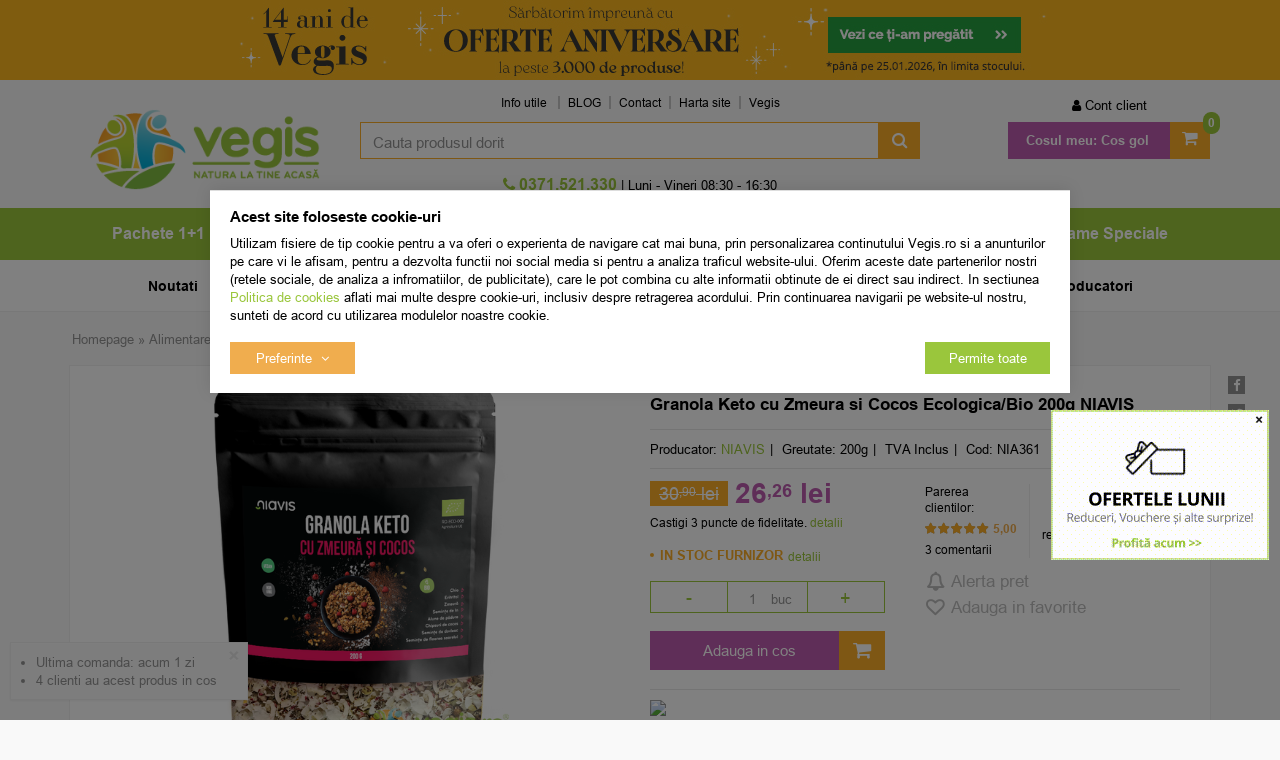

--- FILE ---
content_type: text/html; charset=UTF-8
request_url: https://vegis.ro/alimentare-fulgi-musli/niavis/134363-granola-keto-cu-zmeura-si-cocos-ecologica-bio-200g/
body_size: 34781
content:
<!DOCTYPE html> <html class="no-js" lang="ro"> <head> <meta charset="utf-8"> <meta http-equiv="X-UA-Compatible" content="IE=edge"> <meta name="viewport" content="width=device-width, initial-scale=1, maximum-scale=1, minimum-scale=1, user-scalable=no"> <title>Granola Keto cu Zmeura si Cocos Ecologica/Bio 200g NIAVIS - Vegis.ro</title> <link rel="icon" href="https://cdn.vegis.ro/views/vegis/images/favicons/favicon.ico"> <link rel="canonical" href="https://vegis.ro/alimentare-fulgi-musli/niavis/134363-granola-keto-cu-zmeura-si-cocos-ecologica-bio-200g/"> <meta name="description" content="Comanda online Granola Keto cu Zmeura si Cocos Ecologica/Bio 200g NIAVIS pe Vegis.ro. Livrare rapida! Transport Gratuit >150.00 RON."> <meta name="twitter:card" content="summary_large_image"> <meta name="twitter:site" content="@Vegis_ro"> <meta name="twitter:creator" content="@Vegis_ro"> <meta name="twitter:title" content="Granola Keto cu Zmeura si Cocos Ecologica/Bio 200g Niavis - Natural - Vegis.ro"> <meta name="twitter:description" content="Granola Keto cu Zmeură și Cocos&amp;nbsp;Ecologic/Bio de la Niavis este un amestec delicios și hrănitor, creat special pentru a se &amp;icirc;ncadra perfect &amp;icirc;ntr-o dietă ketogenică. Această granola combină ingrediente ecologice de..."> <meta name="twitter:image:src" content="https://cdn.vegis.ro/images/products/img_202406171514/134363/full/niavis-granola-keto-cu-zmeura-si-cocos-ecologica-bio-200g-295783.png"> <meta property="og:title" content="Granola Keto cu Zmeura si Cocos Ecologica/Bio 200g Niavis - Natural - Vegis.ro"> <meta property="og:type" content="product"> <meta property="og:url" content="https://vegis.ro/alimentare-fulgi-musli/niavis/134363-granola-keto-cu-zmeura-si-cocos-ecologica-bio-200g/"> <meta property="og:image" content="https://cdn.vegis.ro/images/products/img_202406171514/134363/full/niavis-granola-keto-cu-zmeura-si-cocos-ecologica-bio-200g-295783.png"> <meta property="og:description" content="Granola Keto cu Zmeură și Cocos&amp;nbsp;Ecologic/Bio de la Niavis este un amestec delicios și hrănitor, creat special pentru a se &amp;icirc;ncadra perfect &amp;icirc;ntr-o dietă ketogenică. Această granola combină ingrediente ecologice de..."> <script>
	let debugging = false;
	let is_ssl = (document.location.protocol == 'https:' ? true : false);
	let customerinfo = {
		id: '',
        	};
	let store_ssl_link = 'https://vegis.ro';
	let cookie_domain = '.vegis.ro';
	let cash_pickup_id = false;
	let store_link = 'https://vegis.ro';
	let has_triggered_send = false;
	let order_cookie_name = 'w1ckorder';
	let order_cookie_contents = new Object();
	let checkout_pickup_points_modal = true;
	let new_age_search_suggest = true;
	let search_frontend_provider = '';
		let search_all_products_page_alias = 'produse';
	let filters_search_token = 'cauta-';
				let checkout_email_optional = false;
	let shop_currency = 'RON';
	// layout
	let bs4 = false;
	let scroll_top_height = 150; // fixed nav
	let search_suggest_timeout = 150; // search-box typeahead
	let mega_menu_top = false;
	let menu_top = false;
</script> <script>
		function read_cookie(name) {
			return document.cookie.match('(^|;)\\s*' + name + '\\s*=\\s*([^;]+)')?.pop() || '';
		}

		let consent_params = new URLSearchParams(decodeURIComponent(read_cookie('cookies-consent')));
		function hasCookiesConsent(cookie_type) {
			let val = consent_params.get(cookie_type);
			return (val == 1 ? true : false);
		}
	</script> <meta name="maintenance-mode" content="off"> <link rel="stylesheet" type="text/css" href="/views/vegis/styles/less/css/slick-theme.css?v=1768895642"> <link rel="stylesheet" type="text/css" href="/views/vegis/styles/less/css/slick.css?v=1768895642"> <link rel="stylesheet" type="text/css" href="/views/vegis/styles/css/bootstrap.css?v=1768895642"> <link rel="stylesheet" type="text/css" href="/views/_default/styles/css/bs4-compat.css?v=1768895642"> <script src="//static.criteo.net/js/ld/ld.js" async="true"></script> <script>
			(function(h,o,t,j,a,r){
			h.hj=h.hj||function(){(h.hj.q=h.hj.q||[]).push(arguments)};
			h._hjSettings={hjid:5042830,hjsv:6};
			a=o.getElementsByTagName('head')[0];
			r=o.createElement('script');r.async=1;
			r.src=t+h._hjSettings.hjid+j+h._hjSettings.hjsv;
			a.appendChild(r);
			})(window,document,'https://static.hotjar.com/c/hotjar-','.js?sv=');
			</script> <link rel="manifest" href="https://vegis.ro/manifest.json"> <script src="https://sgmcdn.vegis.ro/fe6d6e15-0a4f-43a4-8b26-a7f3b40b460f/segmentify.js" charset="UTF-8"></script> <script>
				!function (w, d, t) {
					w.TiktokAnalyticsObject=t;var ttq=w[t]=w[t]||[];ttq.methods=["page","track","identify","instances","debug","on","off","once","ready","alias","group","enableCookie","disableCookie","holdConsent","revokeConsent","grantConsent"],ttq.setAndDefer=function(t,e){t[e]=function(){t.push([e].concat(Array.prototype.slice.call(arguments,0)))}};for(var i=0;i<ttq.methods.length;i++)ttq.setAndDefer(ttq,ttq.methods[i]);ttq.instance=function(t){for(
					var e=ttq._i[t]||[],n=0;n<ttq.methods.length;n++)ttq.setAndDefer(e,ttq.methods[n]);return e},ttq.load=function(e,n){var r="https://analytics.tiktok.com/i18n/pixel/events.js",o=n&&n.partner;ttq._i=ttq._i||{},ttq._i[e]=[],ttq._i[e]._u=r,ttq._t=ttq._t||{},ttq._t[e]=+new Date,ttq._o=ttq._o||{},ttq._o[e]=n||{};n=document.createElement("script")
					;n.type="text/javascript",n.async=!0,n.src=r+"?sdkid="+e+"&lib="+t;e=document.getElementsByTagName("script")[0];e.parentNode.insertBefore(n,e)};

					ttq.load('D0I524BC77UB3N044H1G');
					ttq.page();
				}(window, document, 'ttq');
			</script> <script type="module" src="https://widget.molin.ai/shop-ai.js?w=5nmgr5bb"></script> </head> <body data-grid-size="xs"> <nav id="top-nav" class="navbar navbar-inverse navbar-fixed-top"> <div class="container"> <div class="navbar-header"> <button type="button" class="navbar-toggle collapsed pull-left" data-toggle="collapse" data-target="#navbar-categories" aria-expanded="false" aria-controls="navbar-categories"> <span class="sr-only">Afiseaza categoriile</span> <span class="fa fa-bars"></span> </button> <div class="logo-mobile pull-left"> <a href="https://vegis.ro" title="Vegis.ro - Natura la tine acasa!"> <img class="img-responsive" src="/views/vegis/images/layout/logo-mobile.png?v=1768895642" loading="lazy" width="95" height="33" alt="magazin naturist, produse naturiste, plafar online, Vegis.ro"> </a> </div> <button type="button" class="nav-popover navbar-toggle collapsed" data-toggle="popover" data-target="#cart-content-wrapper" data-placement="bottom" data-title="Cosul de cumparaturi"> <span class="sr-only">Afiseaza cosul</span> <span class="fa fa-shopping-cart"></span> <span class="cart-count badge badge-up badge-warning"></span> </button> <button type="button" class="nav-popover navbar-toggle collapsed" data-toggle="popover" data-target="#account-content-wrapper" data-placement="bottom" data-title="Contul tau"> <span class="sr-only">Afiseaza meniul utilizatorului</span> <span class="fa fa-user"></span> </button> <button type="button" class="navbar-toggle search-toggle hidden" onclick="showSearch();"> <span class="sr-only">Afiseaza cosul</span> <span class="fa fa-search"></span> </button> <button type="button" class="wishlist-button navbar-toggle hidden" onclick="window.location='/wishlist/g/'"> <i class="fa fa-heart"></i> </button> </div> </div> </nav> <div class="content-wrapper"> <noscript> <div class="container"> <div class="alert alert-danger pad5" role="alert"> <i class="fa fa-exclamation-triangle"></i>
				Trebuie sa aveti JavaScript activat in browser-ul dvs. pentru a putea folosi toate functionalitatile acestui site.			</div> </div> </noscript> <div class="promo-header hidden-xs"> <div id="promo-header-carousel" class="carousel slide" data-ride="carousel"> <ol class="carousel-indicators hidden-md hidden-lg"> <li data-target="#promo-header-carousel" data-slide-to="0" class="active"></li> <li data-target="#promo-header-carousel" data-slide-to="1"></li> <li data-target="#promo-header-carousel" data-slide-to="2"></li> <li data-target="#promo-header-carousel" data-slide-to="3"></li> </ol> <div class="carousel-inner"> <div class="item active" style="background-color: #fcb71e"> <div class="container"> <div class="mbnr row"> <div class="col-xs-12"> <a href="https://vegis.ro/"> <img src="https://cdn.vegis.ro/images/b/5eda86bd6e090e505c60735d4e32bc7a.jpg" class="bnr_img img-responsive" width="850" height="80" loading="lazy" alt="magazin naturist, Vegis.ro"> </a> </div> </div> </div> </div> <div class="item" style="background-color: #6b0527"> <div class="container"> <div class="mbnr row"> <div class="col-xs-12"> <a href="https://vegis.ro/promotii/?sort=discount|descending"> <img src="https://cdn.vegis.ro/images/b/9a44c574822853342d6c0f05bab8c342.png" class="bnr_img img-responsive" width="850" height="80" loading="lazy" alt="produse naturiste, Vegis.ro"> </a> </div> </div> </div> </div> <div class="item" style="background-color: #cdd7df"> <div class="container"> <div class="mbnr row"> <div class="col-xs-12"> <a href="https://vegis.ro/alevia/?sort=discount|descending"> <img src="https://cdn.vegis.ro/images/b/53a8d6c2e2e0b9d88553f02797fa2ab7.jpg" class="bnr_img img-responsive" width="850" height="80" loading="lazy" alt="plafar online, Vegis.ro"> </a> </div> </div> </div> </div> <div class="item" style="background-color: #eaa3a7"> <div class="container"> <div class="mbnr row"> <div class="col-xs-12"> <a href="https://vegis.ro/sanovita/?sort=top_sales|descending"> <img src="https://cdn.vegis.ro/images/b/db92090b0748b75672e83a420e1705c9.jpg" class="bnr_img img-responsive" width="850" height="80" loading="lazy" alt="produse naturale, Vegis.ro"> </a> </div> </div> </div> </div> </div> <a class="left carousel-control hidden-xs hidden-sm" href="#promo-header-carousel" role="button" data-slide="prev"> <span class="fa fa-caret-left"></span> </a> <a class="right carousel-control hidden-xs hidden-sm" href="#promo-header-carousel" role="button" data-slide="next"> <span class="fa fa-caret-right"></span> </a> </div> </div> <div class="container"> <header id="header-content" class="margin-top-sm margin-bottom-sm"> <div class="row"> <div class="logo hidden-xs col-sm-12 col-sm-4 col-md-3"> <a href="https://vegis.ro" title="Vegis.ro - Natura la tine acasa!"> <img class="img-responsive" width="366" height="97" loading="lazy" src="/views/vegis/images/layout/logo-desktop.png?v=1768895642" alt="magazin naturist, produse naturiste, plafar online, Vegis.ro"> </a> </div> <a href="javascript:void(0);" id="categories-button-fixed" class="btn btn-link btn-lg text-uppercase hidden">
		Categorii <i class="fa fa-angle-down"></i> </a> <div class="user-cart navbar-collapse collapse navbar-right col-sm-6 col-md-3 margin-top-xs"> <ul class="nav navbar-nav col-xs-12"> <li id="navbar-user"> <button type="button" class="wishlist-button hidden btn btn-default btn-circle navbar-btn" onclick="window.location='/wishlist/g/'" title="Vezi favorite" data-toggle="tooltip" data-placement="bottom"> <i class="fa fa-heart"></i> </button> <a href="javascript:void(0);" class="nav-popover" data-toggle="popover" data-target="#account-content-wrapper" data-placement="bottom" data-title="Contul tau"> <span class="fa fa-user" aria-hidden="true"></span> <span class="hidden-sm">
								Cont client							</span> </a> <div id="account-content-wrapper" class="hidden"> <ul class="user-header nav nav-pills nav-stacked"> <li><a href="https://vegis.ro/account/login/#login"><span class="fa fa-fw fa-user-plus" aria-hidden="true"></span> Autentificare</a></li> <li><a href="https://vegis.ro/account/login/#register"><span class="fa fa-fw fa-user" aria-hidden="true"></span> Creeaza cont nou</a></li> <li><a href="https://vegis.ro/account/forgot-password/"><span class="fa fa-fw fa-user-secret" aria-hidden="true"></span> Am uitat parola</a></li> <li><a href="https://vegis.ro/personal-data/"><span class="fa fa-fw fa-lock" aria-hidden="true"></span> Date personale</a></li> <li> <div class="socials-group oauth-group"> <div class="h5">Autentifica-te cu:</div> <a class="fb-btn btn btn-default btn-circle" href="javascript:void(0)" onclick="window.open('/oauth-login/facebook?pop=1&amp;source=header', 'login', 'width=700,height=600,status=0,toolbar=0,location=0,menubar=0'); return false;" title="Conecteaza-ti contul cu Facebook" data-toggle="tooltip"> <i class="fa fa-facebook"></i> </a> <a class="gplus btn btn-default btn-circle" href="javascript:void(0)" onclick="window.open('/oauth-login/google?pop=1&amp;source=header', 'login', 'width=550,height=450,status=0,toolbar=0,location=0,menubar=0'); return false;" title="Conecteaza-ti contul cu Google" data-toggle="tooltip"> <i class="fa fa-google"></i> </a> </div> </li> </ul> </div> </li> <li id="navbar-cart" class="dropdown" data-trigger="hover" data-effect="slideToggle"> <a href="https://vegis.ro/shopping/checkout/" class="dropdown-toggle btn-mov" data-toggle="dropdown" title="Cosul de cumparaturi"> <span class="fa fa-shopping-cart fa-2x"></span> <span class="hidden-sm font-weight-bold">Cosul meu:</span> <span class="cart-value"><strong>Cos gol</strong></span> <span class="cart-count badge badge-up badge-primary font-weight-bold">0</span> </a> <div class="dropdown-menu"> <div class="dropdown-title">
								Cosul de cumparaturi															</div> <div id="cart-content-wrapper"> <div class="cart-content empty-cart"> <div class="alert alert-danger margin-bottom-0">
			Cosul este gol		</div> </div> <input type="hidden" id="cart-products-count" value="0"> <input type="hidden" id="cart-products-value" value="Cos gol"> <div class="popover-tracker"> </div> </div> </div> </li> </ul> </div> <div class="header-links col-xs-12 col-sm-5 col-md-6"> <div id="navbar-menu" class="navbar-collapse collapse navbar-left"> <ul class="nav navbar-nav"> <li class="dropdown"> <a class="dropdown-toggle" data-toggle="dropdown" role="button" aria-expanded="false">
		Info utile	</a> <ul class="dropdown-menu" role="menu"> <li class="info-utile"><a href="/info/cumparare-si-livrare/cum-cumpar/" target="_self" title="Cum cumpar">Cum cumpar</a></li> <li class="info-utile"><a href="/info/cumparare-si-livrare/cum-platesc/" target="_self" title="Cum platesc">Cum platesc</a></li> <li class="info-utile"><a href="/info/cumparare-si-livrare/livrare/" target="_self" title="Livrare Vegis">Livrare</a></li> <li class="info-utile"><a href="/info/avantaje/garantii/" target="_self" title="Garantii Vegis">Garantii</a></li> <li class="info-utile"><a href="/info/conditii-generale/termeni-si-conditii/" target="_self" title="Termeni si conditii">Termeni si conditii</a></li> </ul> </li> <li><a href="https://vegis.ro/blog/" target="_blank">BLOG</a></li> <li><a href="/info/cumparare-si-livrare/contact/" target="_self" title="Contact Vegis">Contact</a></li> <li><a href="/sitemap" target="_blank" title="Harta site">Harta site</a></li> <li><a href="https://vegis.ro" target="_self" title="Vegis.ro">Vegis</a></li> </ul> </div> </div> <div class="user-fixed pull-right"> <button type="button" class="nav-popover btn-user-fixed icon-fixed collapsed" data-toggle="popover" data-target="#account-content-wrapper" data-placement="bottom" data-title="Contul tau"> <span class="sr-only">Afiseaza meniul utilizatorului</span> <span class="fa fa-user"></span> </button> </div> <div class="wishlist-fixed pull-right"> <button type="button" class="wishlist-button icon-fixed hidden" onclick="window.location='/wishlist/g/'"> <i class="fa fa-heart"></i> </button> </div> <div class="search col-xs-12 col-sm-5 col-md-6 text-right margin-top-xs margin-bottom-xs"> <form action="/search/" id="search_form" method="get" class="form-horizontal"> <div class="input-group"> <input type="text" name="q" id="search-box" class="form-control" placeholder="Cauta produsul dorit" accesskey="s" value="" autocomplete="off"> <span class="input-group-btn"> <button type="submit" class="btn btn-primary"><span class="hidden">Cauta</span><span class="fa fa-search fa-2x fa-fw"></span><span class="fa fa-spinner fa-2x fa-fw fa-spin hidden"></span></button> </span> </div> <div id="search-suggest" class="well text-left hidden"></div> </form> </div> <div class="contact col-xs-12 col-sm-5 col-md-6 text-center hpad-0"> <div class="phone"> <div class="number"> <a id="number_link" href="tel:0371521330" onclick="goog_report_conversion($(this).attr('href')); ga('send', 'event', 'UX', 'PhoneClick', '0371521330', { 'nonInteraction': true });"> <i class="fa fa-phone"></i>
						0371.521.330 					</a> </div> </div> <div class="schedule hidden-xs">
			|  Luni - Vineri 08:30 - 16:30		</div> </div> </div> </header> </div> <nav id="navbar-categories" class="navbar-full-xs yamm navbar navbar-default collapse navbar-collapse"> <button class="close-menu btn btn-link btn-md visible-xs pull-right" data-toggle="collapse" data-target="#navbar-categories">
					Inchide <span class="lpad-5">&times;</span> </button> <div class="h3 visible-xs"></div> <div class="container"> <ul class="nav navbar-nav navbar-full-xs"> <hr class="visible-xs margin-top-0"> <li class="custom visible-xs"> <a href="https://vegis.ro/promotii/" target="_self"> <img src="/images/menus_images/4a39268abcb4abe580ee2276d1229532.png" class="img-responsive inline-block"/> <span>Promotii</span> </a> </li> <li class="custom visible-xs"> <a href="https://vegis.ro/noutati/" target="_self"> <img src="/images/menus_images/eb4dd41cf3e312712202243505a2ce3b.png" class="img-responsive inline-block"/> <span>Noutati</span> </a> </li> <li class="custom visible-xs"> <a href="https://vegis.ro/cele-mai-vandute/" target="_self"> <img src="/images/menus_images/23a02197cc5b26c2e49a74fbaa8f0140.png" class="img-responsive inline-block"/> <span>Top vanzari</span> </a> </li> <hr class="visible-xs"> <li class="custom-extra visible-xs"> <a href="https://vegis.ro/producatorii-lunii/?sort=top_sales%7Cdescending" target="_self"> <span>Producatorii lunii</span> </a> </li> <li class="custom-extra visible-xs"> <a href="https://vegis.ro/noutati-niavis-cu-iz-exotic/?sort=is_new|descending" target="_self"> <span>Special Brand</span> </a> </li> <li class="custom-extra visible-xs blue"> <a href="/extra-reduceri-in-luna-ianuarie/?utm_source=header_menu_custom&utm_medium=header_menu_custom&utm_campaign=header_menu_custom" target="_self"> <span>- 20% Extra</span> </a> </li> <hr class="visible-xs"> <li class="dropdown yamm-fw"> <a class="dropdown-toggle hidden-xs" data-toggle="dropdown" role="button" aria-expanded="false" href="https://vegis.ro/pachete-speciale/" title="Pachete 1+1">
						Pachete 1+1
					</a> <a class="pull-left visible-xs" href="https://vegis.ro/pachete-speciale/" title="Pachete 1+1">
						Pachete 1+1
					</a> <a class="dropdown-toggle visible-xs pull-right" data-toggle="dropdown" role="button" aria-expanded="false"> <i class="fa fa-angle-down"></i> </a> <div class="clearfix visible-xs"></div> <div class="dropdown-menu row" role="menu"> <div class="dropdown-menu-wrapper col-xs-12"> <div class="col-xs-12 col-md-8"> <ul class="nav columns"> <li class="lvl1"> <a href="https://vegis.ro/pachete-alimentare/">
														Pachete Alimentare
																											</a> </li> <li class="lvl1"> <a href="https://vegis.ro/pachete-cosmetice/">
														Pachete Cosmetice
																											</a> </li> <li class="lvl1"> <a href="https://vegis.ro/pachete-exclusive/">
														Pachete Exclusive
																											</a> </li> <li class="lvl1"> <a href="https://vegis.ro/pachete-suplimente/">
														Pachete Suplimente
																											</a> </li> <li class="lvl1 lvl1-2 text-uppercase hidden-xs"> <a href="https://vegis.ro/pachete-speciale/promotii/"> <span>Promotii</span> </a> </li> <li class="lvl1 lvl1-2 text-uppercase hidden-xs"> <a href="https://vegis.ro/pachete-speciale/noutati/"> <span>Noutati</span> </a> </li> <li class="lvl1 lvl1-2 text-uppercase hidden-xs"> <a href="https://vegis.ro/pachete-speciale/cele-mai-vandute/"><span>Top Vanzari</span> </a> </li> </ul> </div> <div class="suggested-products hidden-xs hidden-sm col-md-2"> <article class="product-box item col-xs-12 grid-group-item text-center"> <form action="https://vegis.ro/shopping/add-to-cart/?is_ajax=1&utm_source=header_menu&utm_medium=header_menu&utm_campaign=header_menu" id="header_pbox_142889" class="addtocart-modal" method="post"> <input type="hidden" name="product-142889" value="1"> <div class="row"> <div class="margin-bottom-xs grid-full image col-xs-4 col-sm-3 col-md-3"> <a href="https://vegis.ro/pachete-alimentare/bio-planet/142889-pachet-budinca-de-vanilie-fara-zahar-ecologica-bio-38g-plus-38g/?utm_source=header_menu&utm_medium=header_menu&utm_campaign=header_menu" title="Pachet Budinca de Vanilie fara Zahar Ecologica/Bio 38g + 38g"> <img class="img-responsive lazy col-xs-12" src="https://cdn.vegis.ro/views/vegis/images/layout/lazy-loader.gif" width="250" height="250" data-src="https://cdn.vegis.ro/images/products/img_202406171514/142889/thumbnails/bio-planet-pachet-budinca-de-vanilie-fara-zahar-ecologica-bio-38g-plus-38g-314883.png" alt="Pachet Budinca de Vanilie fara Zahar Ecologica/Bio 38g + 38g"> <noscript> <img class="img-responsive col-xs-12" width="250" height="250" src="https://cdn.vegis.ro/images/products/img_202406171514/142889/thumbnails/bio-planet-pachet-budinca-de-vanilie-fara-zahar-ecologica-bio-38g-plus-38g-314883.png" alt="Pachet Budinca de Vanilie fara Zahar Ecologica/Bio 38g + 38g"> </noscript> </a> <button type="button" class="wishlist btn btn-circle" onclick="toggleWishlist(this,142889,'' );" title="Adauga in Favorite" data-toggle="tooltip"> <i class="fa fa-heart-o"></i> <i class="fa fa-check"></i> <i class="fa fa-spinner fa-spin"></i> </button> <div class="product-icons"> <div class="badge top_sales"></div> <div class="custom-tags"> <div class="badge oferta"></div> </div> <div class="custom-tags"> <div class="badge exclusiv"></div> </div> </div> <button type="button" class="preview btn" onclick="addToCart(142889, '/alimentare-fulgi-musli/niavis/134363-granola-keto-cu-zmeura-si-cocos-ecologica-bio-200g/', 'utm_source=header_menu&amp;utm_medium=header_menu&amp;utm_campaign=header_menu');">
					Previzualizeaza				</button> </div> <div class="grid-full col-xs-8 col-sm-4 col-md-4"> <div class="h1 name col-xs-12"> <a href="https://vegis.ro/pachete-alimentare/bio-planet/142889-pachet-budinca-de-vanilie-fara-zahar-ecologica-bio-38g-plus-38g/?utm_source=header_menu&utm_medium=header_menu&utm_campaign=header_menu" title="Pachet Budinca de Vanilie fara Zahar Ecologica/Bio 38g + 38g">
													Pachet Budinca de Vanilie fara Zahar Ecologica/Bio 38g + 38g BIO PLANET
						
											</a> </div> <div class="description col-xs-12 hidden-xs hidden-sm"> </div> </div> <div class="grid-full col-xs-8 col-sm-4 col-md-2 margin-bottom-xs"> <div class="rating col-xs-12"> <div class="empty-stars"> <div class="filled-stars" style="width: 98%"></div> </div> <span class="text-bold">5,00</span> <span class="prod-comments"> <a href="https://vegis.ro/pachete-alimentare/bio-planet/142889-pachet-budinca-de-vanilie-fara-zahar-ecologica-bio-38g-plus-38g/?utm_source=header_menu&utm_medium=header_menu&utm_campaign=header_menu#product-comments" rel="nofollow">(2)</a> </span> </div> </div> <div class="grid-full col-xs-6 col-sm-5 col-md-3"> <div class="row"> <div class="price col-xs-12"> <a href="https://vegis.ro/pachete-alimentare/bio-planet/142889-pachet-budinca-de-vanilie-fara-zahar-ecologica-bio-38g-plus-38g/?utm_source=header_menu&utm_medium=header_menu&utm_campaign=header_menu" title="Pachet Budinca de Vanilie fara Zahar Ecologica/Bio 38g + 38g"> <del class="small text-bold rpad-5">13<sup>,24</sup> lei</del> <div class="h6 text-bold inline-block">
									7<sup>,68</sup> lei
								</div> </a> </div> <div class="col-xs-12"> <div class="availability instock" content="in_stock" title="Produsul se afla in stocul Vegis" data-toggle="tooltip">
															in stoc 
													</div> </div> </div> </div> <div class="add lpad-0 rpad-0 col-xs-12"> <button type="button" class=" addtocart-button btn btn-mov btn-md btn-block" data-toggle="modal" data-target="#result_142889" onclick="ecAddToCart(142889, 7.68, 1); checkChosenProperties('header_pbox_142889', true);"> <i class="fa fa-shopping-cart"></i> <i class="fa fa-spin fa-spinner"></i>
						Adauga in cos					</button> </div> </div> </form> </article> </div> <div class="suggested-products hidden-xs hidden-sm col-md-2"> <article class="product-box item col-xs-12 grid-group-item text-center"> <form action="https://vegis.ro/shopping/add-to-cart/?is_ajax=1&utm_source=header_menu&utm_medium=header_menu&utm_campaign=header_menu" id="header_pbox_9962" class="addtocart-modal" method="post"> <input type="hidden" name="product-9962" value="1"> <div class="row"> <div class="margin-bottom-xs grid-full image col-xs-4 col-sm-3 col-md-3"> <a href="https://vegis.ro/pachete-speciale/quantum-pharm/9962-pachet-vitamina-c-600mg-entero-30cps-plus30cps/?utm_source=header_menu&utm_medium=header_menu&utm_campaign=header_menu" title="Pachet Vitamina C 600mg Entero 30cps+30cps"> <img class="img-responsive lazy col-xs-12" src="https://cdn.vegis.ro/views/vegis/images/layout/lazy-loader.gif" width="250" height="250" data-src="https://cdn.vegis.ro/images/products/img1/9962/thumbnails/quantum-pharm-pachet-vitamina-c-600mg-entero-30-cps-1-plus1-gratis-23932.jpeg" alt="Pachet Vitamina C 600mg Entero 30cps+30cps"> <noscript> <img class="img-responsive col-xs-12" width="250" height="250" src="https://cdn.vegis.ro/images/products/img1/9962/thumbnails/quantum-pharm-pachet-vitamina-c-600mg-entero-30-cps-1-plus1-gratis-23932.jpeg" alt="Pachet Vitamina C 600mg Entero 30cps+30cps"> </noscript> </a> <button type="button" class="wishlist btn btn-circle" onclick="toggleWishlist(this,9962,'' );" title="Adauga in Favorite" data-toggle="tooltip"> <i class="fa fa-heart-o"></i> <i class="fa fa-check"></i> <i class="fa fa-spinner fa-spin"></i> </button> <div class="product-icons"> <div class="custom-tags"> <div class="badge oferta"></div> </div> </div> <button type="button" class="preview btn" onclick="addToCart(9962, '/alimentare-fulgi-musli/niavis/134363-granola-keto-cu-zmeura-si-cocos-ecologica-bio-200g/', 'utm_source=header_menu&amp;utm_medium=header_menu&amp;utm_campaign=header_menu');">
					Previzualizeaza				</button> </div> <div class="grid-full col-xs-8 col-sm-4 col-md-4"> <div class="h1 name col-xs-12"> <a href="https://vegis.ro/pachete-speciale/quantum-pharm/9962-pachet-vitamina-c-600mg-entero-30cps-plus30cps/?utm_source=header_menu&utm_medium=header_menu&utm_campaign=header_menu" title="Pachet Vitamina C 600mg Entero 30cps+30cps">
													Pachet Vitamina C 600mg Entero 30cps+30cps QUANTUM PHARM
						
											</a> </div> <div class="description col-xs-12 hidden-xs hidden-sm"> </div> </div> <div class="grid-full col-xs-8 col-sm-4 col-md-2 margin-bottom-xs"> <div class="rating col-xs-12"> <div class="empty-stars"> <div class="filled-stars" style="width: 98%"></div> </div> <span class="text-bold">5,00</span> <span class="prod-comments"> <a href="https://vegis.ro/pachete-speciale/quantum-pharm/9962-pachet-vitamina-c-600mg-entero-30cps-plus30cps/?utm_source=header_menu&utm_medium=header_menu&utm_campaign=header_menu#product-comments" rel="nofollow">(9)</a> </span> </div> </div> <div class="grid-full col-xs-6 col-sm-5 col-md-3"> <div class="row"> <div class="price col-xs-12"> <a href="https://vegis.ro/pachete-speciale/quantum-pharm/9962-pachet-vitamina-c-600mg-entero-30cps-plus30cps/?utm_source=header_menu&utm_medium=header_menu&utm_campaign=header_menu" title="Pachet Vitamina C 600mg Entero 30cps+30cps"> <del class="small text-bold rpad-5">45<sup>,52</sup> lei</del> <div class="h6 text-bold inline-block">
									33<sup>,23</sup> lei
								</div> </a> </div> <div class="col-xs-12"> <div class="availability instock" content="in_stock" title="Mai sunt disponibile 3 bucati sau mai putin de 3 bucati in stocul Vegis" data-toggle="tooltip">
															in stoc limitat
													</div> </div> </div> </div> <div class="add lpad-0 rpad-0 col-xs-12"> <button type="button" class=" addtocart-button btn btn-mov btn-md btn-block" data-toggle="modal" data-target="#result_9962" onclick="ecAddToCart(9962, 33.23, 1); checkChosenProperties('header_pbox_9962', true);"> <i class="fa fa-shopping-cart"></i> <i class="fa fa-spin fa-spinner"></i>
						Adauga in cos					</button> </div> </div> </form> </article> </div> </div> </div> </li> <li class="dropdown yamm-fw"> <a class="dropdown-toggle hidden-xs" data-toggle="dropdown" role="button" aria-expanded="false" href="https://vegis.ro/alimentare/" title="Alimentare">
						Alimentare
					</a> <a class="pull-left visible-xs" href="https://vegis.ro/alimentare/" title="Alimentare">
						Alimentare
					</a> <a class="dropdown-toggle visible-xs pull-right" data-toggle="dropdown" role="button" aria-expanded="false"> <i class="fa fa-angle-down"></i> </a> <div class="clearfix visible-xs"></div> <div class="dropdown-menu row" role="menu"> <div class="dropdown-menu-wrapper col-xs-12"> <div class="col-xs-12 col-md-8"> <ul class="nav columns"> <li class="lvl1"> <a href="https://vegis.ro/alimente-naturale/">
														Alimente
																											</a> </li> <li class="lvl1"> <a href="https://vegis.ro/alimente-bio/">
														Alimente BIO/ECO
																											</a> </li> <li class="lvl1"> <a href="https://vegis.ro/alimentare-fara-gluten/">
														Alimente Fara Gluten
																											</a> </li> <li class="lvl1"> <a href="https://vegis.ro/alimente-fara-lactoza/">
														Alimente Fara Lactoza
																											</a> </li> <li class="lvl1"> <a href="https://vegis.ro/batoane-proteice/">
														Batoane Proteice
																											</a> </li> <li class="lvl1"> <a href="https://vegis.ro/cacao/">
														Cacao
																											</a> </li> <li class="lvl1"> <a href="https://vegis.ro/cafea/">
														Cafea
																											</a> </li> <li class="lvl1"> <a href="https://vegis.ro/ceaiuri/">
														Ceaiuri naturale
																											</a> </li> <li class="lvl1"> <a href="https://vegis.ro/alimentare-cereale-boabe/">
														Cereale boabe
																											</a> </li> <li class="lvl1"> <a href="https://vegis.ro/alimentare-condimente-sare/">
														Condimente, Sare
																											</a> </li> <li class="lvl1"> <a href="https://vegis.ro/conserve/">
														Conserve
																											</a> </li> <li class="lvl1"> <a href="https://vegis.ro/creme-tartinabile/">
														Creme Tartinabile
																											</a> </li> <li class="lvl1"> <a href="https://vegis.ro/dulceata-gem/">
														Dulceata &amp; gem
																											</a> </li> <li class="lvl1"> <a href="https://vegis.ro/alimentare-dulciuri-indulcitori/">
														Dulciuri &amp; Indulcitori Naturali
																											</a> </li> <li class="lvl2"> <a href="https://vegis.ro/dulciuri/" title="Dulciuri sanatoase"> <i class="fa fa-circle"></i> Dulciuri sanatoase
															</a> </li> <li class="lvl2"> <a href="https://vegis.ro/ciocolata/" title="Ciocolata"> <i class="fa fa-circle"></i> Ciocolata
															</a> </li> <li class="lvl2"> <a href="https://vegis.ro/indulcitori-naturali/" title="Indulcitori naturali"> <i class="fa fa-circle"></i> Indulcitori naturali
															</a> </li> <li class="lvl1"> <a href="https://vegis.ro/alimentare-fainuri-tarate-grau/">
														Faina, Tarate, Grau
																											</a> </li> <li class="lvl1"> <a href="https://vegis.ro/alimentare-fructe-uscate/">
														Fructe uscate
																											</a> </li> <li class="lvl1"> <a href="https://vegis.ro/alimentare-fulgi-musli/">
														Fulgi, Musli
																											</a> </li> <li class="lvl1"> <a href="https://vegis.ro/alimentare-gustari-saratele/">
														Gustari, Saratele
																											</a> </li> <li class="lvl1"> <a href="https://vegis.ro/alimentare-leguminoase/">
														Leguminoase
																											</a> </li> <li class="lvl1"> <a href="https://vegis.ro/alimentare-nuci-seminte/">
														Nuci, Seminte
																											</a> </li> <li class="lvl1"> <a href="https://vegis.ro/nutri-score/">
														Nutri-score
																											</a> </li> <li class="lvl1"> <a href="https://vegis.ro/alimentare-paste/">
														Paste
																											</a> </li> <li class="lvl1"> <a href="https://vegis.ro/produse-apicole/">
														Produse Apicole
																											</a> </li> <li class="lvl2"> <a href="https://vegis.ro/miere-de-albine/" title="Miere de albine"> <i class="fa fa-circle"></i> Miere de albine
															</a> </li> <li class="lvl2"> <a href="https://vegis.ro/laptisor-de-matca/" title="Laptisor de Matca"> <i class="fa fa-circle"></i> Laptisor de matca
															</a> </li> <li class="lvl2"> <a href="https://vegis.ro/miere-manuka/" title="Miere de Manuka"> <i class="fa fa-circle"></i> Miere de Manuka
															</a> </li> <li class="lvl2"> <a href="https://vegis.ro/pastura-de-albine/" title="Pastura de albine"> <i class="fa fa-circle"></i> Pastura de albine
															</a> </li> <li class="lvl2"> <a href="https://vegis.ro/polen-de-albine/" title="Polen Albine"> <i class="fa fa-circle"></i> Polen de albine
															</a> </li> <li class="lvl1"> <a href="https://vegis.ro/de-post/">
														Produse de Post
																											</a> </li> <li class="lvl1"> <a href="https://vegis.ro/produse-din-cocos/">
														Produse din Nuca de Cocos
																											</a> </li> <li class="lvl1"> <a href="https://vegis.ro/produse-raw/">
														Produse RAW
																											</a> </li> <li class="lvl1"> <a href="https://vegis.ro/pudre-si-prafuri-roscove/">
														Pudre si prafuri roscove
																											</a> </li> <li class="lvl1"> <a href="https://vegis.ro/alimentare-seminte-germinare/">
														Seminte de cultivat/germinat
																											</a> </li> <li class="lvl1"> <a href="https://vegis.ro/alimentare-sucuri-siropuri/">
														Sucuri, Siropuri, Bauturi
																											</a> </li> <li class="lvl1"> <a href="https://vegis.ro/superalimente/">
														Superalimente
																											</a> </li> <li class="lvl1"> <a href="https://vegis.ro/alimentare-otet-uleiuri/">
														Ulei, Unt, Otet
																											</a> </li> <li class="lvl1 lvl1-2 text-uppercase hidden-xs"> <a href="https://vegis.ro/alimentare/promotii/"> <span>Promotii</span> </a> </li> <li class="lvl1 lvl1-2 text-uppercase hidden-xs"> <a href="https://vegis.ro/alimentare/noutati/"> <span>Noutati</span> </a> </li> <li class="lvl1 lvl1-2 text-uppercase hidden-xs"> <a href="https://vegis.ro/alimentare/cele-mai-vandute/"><span>Top Vanzari</span> </a> </li> </ul> </div> <div class="suggested-products hidden-xs hidden-sm col-md-2"> <article class="product-box item col-xs-12 grid-group-item text-center"> <form action="https://vegis.ro/shopping/add-to-cart/?is_ajax=1&utm_source=header_menu&utm_medium=header_menu&utm_campaign=header_menu" id="header_pbox_19204" class="addtocart-modal" method="post"> <input type="hidden" name="product-19204" value="1"> <div class="row"> <div class="margin-bottom-xs grid-full image col-xs-4 col-sm-3 col-md-3"> <a href="https://vegis.ro/dulceata-gem/bun-de-tot/19204-dulceata-de-afine-fara-zahar-adaugat-360g/?utm_source=header_menu&utm_medium=header_menu&utm_campaign=header_menu" title="Dulceata de Afine fara Zahar Adaugat 360g"> <img class="img-responsive lazy col-xs-12" src="https://cdn.vegis.ro/views/vegis/images/layout/lazy-loader.gif" width="250" height="250" data-src="https://cdn.vegis.ro/images/products/img_202203141045/19204/thumbnails/bun-de-tot-dulceata-de-afine-fara-zahar-360g-178876.jpg" alt="Dulceata de Afine fara Zahar Adaugat 360g"> <noscript> <img class="img-responsive col-xs-12" width="250" height="250" src="https://cdn.vegis.ro/images/products/img_202203141045/19204/thumbnails/bun-de-tot-dulceata-de-afine-fara-zahar-360g-178876.jpg" alt="Dulceata de Afine fara Zahar Adaugat 360g"> </noscript> </a> <button type="button" class="wishlist btn btn-circle" onclick="toggleWishlist(this,19204,'' );" title="Adauga in Favorite" data-toggle="tooltip"> <i class="fa fa-heart-o"></i> <i class="fa fa-check"></i> <i class="fa fa-spinner fa-spin"></i> </button> <div class="product-icons"> <div class="badge top_sales"></div> </div> <button type="button" class="preview btn" onclick="addToCart(19204, '/alimentare-fulgi-musli/niavis/134363-granola-keto-cu-zmeura-si-cocos-ecologica-bio-200g/', 'utm_source=header_menu&amp;utm_medium=header_menu&amp;utm_campaign=header_menu');">
					Previzualizeaza				</button> </div> <div class="grid-full col-xs-8 col-sm-4 col-md-4"> <div class="h1 name col-xs-12"> <a href="https://vegis.ro/dulceata-gem/bun-de-tot/19204-dulceata-de-afine-fara-zahar-adaugat-360g/?utm_source=header_menu&utm_medium=header_menu&utm_campaign=header_menu" title="Dulceata de Afine fara Zahar Adaugat 360g">
													Dulceata de Afine fara Zahar Adaugat 360g BUN DE TOT
						
											</a> </div> <div class="description col-xs-12 hidden-xs hidden-sm"> </div> </div> <div class="grid-full col-xs-8 col-sm-4 col-md-2 margin-bottom-xs"> <div class="rating col-xs-12"> <div class="empty-stars"> <div class="filled-stars" style="width: 97%"></div> </div> <span class="text-bold">4,95</span> <span class="prod-comments"> <a href="https://vegis.ro/dulceata-gem/bun-de-tot/19204-dulceata-de-afine-fara-zahar-adaugat-360g/?utm_source=header_menu&utm_medium=header_menu&utm_campaign=header_menu#product-comments" rel="nofollow">(131)</a> </span> </div> </div> <div class="grid-full col-xs-6 col-sm-5 col-md-3"> <div class="row"> <div class="price col-xs-12"> <a href="https://vegis.ro/dulceata-gem/bun-de-tot/19204-dulceata-de-afine-fara-zahar-adaugat-360g/?utm_source=header_menu&utm_medium=header_menu&utm_campaign=header_menu" title="Dulceata de Afine fara Zahar Adaugat 360g"> <del class="small text-bold rpad-5">33<sup>,67</sup> lei</del> <div class="h6 text-bold inline-block">
									26<sup>,94</sup> lei
								</div> </a> </div> <div class="col-xs-12"> <div class="availability instock" content="in_stock" title="Produsul se afla in stocul Vegis" data-toggle="tooltip">
															in stoc 
													</div> </div> </div> </div> <div class="add lpad-0 rpad-0 col-xs-12"> <button type="button" class=" addtocart-button btn btn-mov btn-md btn-block" data-toggle="modal" data-target="#result_19204" onclick="ecAddToCart(19204, 26.94, 1); checkChosenProperties('header_pbox_19204', true);"> <i class="fa fa-shopping-cart"></i> <i class="fa fa-spin fa-spinner"></i>
						Adauga in cos					</button> </div> </div> </form> </article> </div> <div class="suggested-products hidden-xs hidden-sm col-md-2"> <article class="product-box item col-xs-12 grid-group-item text-center"> <form action="https://vegis.ro/shopping/add-to-cart/?is_ajax=1&utm_source=header_menu&utm_medium=header_menu&utm_campaign=header_menu" id="header_pbox_41989" class="addtocart-modal" method="post"> <input type="hidden" name="product-41989" value="1"> <div class="row"> <div class="margin-bottom-xs grid-full image col-xs-4 col-sm-3 col-md-3"> <a href="https://vegis.ro/condimente/niavis/41989-legume-deshidratate-250g/?utm_source=header_menu&utm_medium=header_menu&utm_campaign=header_menu" title="Legume Deshidratate 250g"> <img class="img-responsive lazy col-xs-12" src="https://cdn.vegis.ro/views/vegis/images/layout/lazy-loader.gif" width="250" height="250" data-src="https://cdn.vegis.ro/images/products/img_202406171514/41989/thumbnails/niavis-legume-deshidratate-250g-318789.png" alt="Legume Deshidratate 250g"> <noscript> <img class="img-responsive col-xs-12" width="250" height="250" src="https://cdn.vegis.ro/images/products/img_202406171514/41989/thumbnails/niavis-legume-deshidratate-250g-318789.png" alt="Legume Deshidratate 250g"> </noscript> </a> <button type="button" class="wishlist btn btn-circle" onclick="toggleWishlist(this,41989,'' );" title="Adauga in Favorite" data-toggle="tooltip"> <i class="fa fa-heart-o"></i> <i class="fa fa-check"></i> <i class="fa fa-spinner fa-spin"></i> </button> <div class="product-icons"> <div class="badge top_sales"></div> </div> <button type="button" class="preview btn" onclick="addToCart(41989, '/alimentare-fulgi-musli/niavis/134363-granola-keto-cu-zmeura-si-cocos-ecologica-bio-200g/', 'utm_source=header_menu&amp;utm_medium=header_menu&amp;utm_campaign=header_menu');">
					Previzualizeaza				</button> </div> <div class="grid-full col-xs-8 col-sm-4 col-md-4"> <div class="h1 name col-xs-12"> <a href="https://vegis.ro/condimente/niavis/41989-legume-deshidratate-250g/?utm_source=header_menu&utm_medium=header_menu&utm_campaign=header_menu" title="Legume Deshidratate 250g">
													Legume Deshidratate 250g NIAVIS
						
											</a> </div> <div class="description col-xs-12 hidden-xs hidden-sm"> </div> </div> <div class="grid-full col-xs-8 col-sm-4 col-md-2 margin-bottom-xs"> <div class="rating col-xs-12"> <div class="empty-stars"> <div class="filled-stars" style="width: 98%"></div> </div> <span class="text-bold">5,00</span> <span class="prod-comments"> <a href="https://vegis.ro/condimente/niavis/41989-legume-deshidratate-250g/?utm_source=header_menu&utm_medium=header_menu&utm_campaign=header_menu#product-comments" rel="nofollow">(46)</a> </span> </div> </div> <div class="grid-full col-xs-6 col-sm-5 col-md-3"> <div class="row"> <div class="price col-xs-12"> <a href="https://vegis.ro/condimente/niavis/41989-legume-deshidratate-250g/?utm_source=header_menu&utm_medium=header_menu&utm_campaign=header_menu" title="Legume Deshidratate 250g"> <div class="h6 text-bold inline-block">
									22<sup>,90</sup> lei
								</div> </a> </div> <div class="col-xs-12"> <div class="availability instock" content="in_stock" title="Produsul se afla in stocul Vegis" data-toggle="tooltip">
															in stoc 
													</div> </div> </div> </div> <div class="add lpad-0 rpad-0 col-xs-12"> <button type="button" class=" addtocart-button btn btn-mov btn-md btn-block" data-toggle="modal" data-target="#result_41989" onclick="ecAddToCart(41989, 22.90, 1); checkChosenProperties('header_pbox_41989', true);"> <i class="fa fa-shopping-cart"></i> <i class="fa fa-spin fa-spinner"></i>
						Adauga in cos					</button> </div> </div> </form> </article> </div> </div> </div> </li> <li class="dropdown yamm-fw"> <a class="dropdown-toggle hidden-xs" data-toggle="dropdown" role="button" aria-expanded="false" href="https://vegis.ro/produse-ecologice-bio-si-vegane/" title="Produse Eco/BIO si Vegane">
						Produse BIO
					</a> <a class="pull-left visible-xs" href="https://vegis.ro/produse-ecologice-bio-si-vegane/" title="Produse Eco/BIO si Vegane">
						Produse BIO
					</a> <a class="dropdown-toggle visible-xs pull-right" data-toggle="dropdown" role="button" aria-expanded="false"> <i class="fa fa-angle-down"></i> </a> <div class="clearfix visible-xs"></div> <div class="dropdown-menu row" role="menu"> <div class="dropdown-menu-wrapper col-xs-12"> <div class="col-xs-12 col-md-8"> <ul class="nav columns"> <li class="lvl1"> <a href="https://vegis.ro/produse-bio/">
														Produse BIO
																											</a> </li> <li class="lvl2"> <a href="https://vegis.ro/alimente-bio/"> <i class="fa fa-circle"></i> Alimente Bio													</a> </li> <li class="lvl2"> <a href="https://vegis.ro/cosmetice-bio/"> <i class="fa fa-circle"></i> Cosmetice Bio													</a> </li> <li class="lvl2"> <a href="https://vegis.ro/detergenti-bio/" class="no-border"> <i class="fa fa-circle"></i> Detergenti Bio													</a> </li> <li class="lvl1"> <a href="https://vegis.ro/produse-vegane/">
														Produse Vegane
																											</a> </li> <li class="lvl2"> <a href="https://vegis.ro/produse-alimentare-vegane/" title="Produse Alimentare Vegane"> <i class="fa fa-circle"></i> Produse Alimentare Vegane
															</a> </li> <li class="lvl1 lvl1-2 text-uppercase hidden-xs"> <a href="https://vegis.ro/produse-ecologice-bio-si-vegane/promotii/"> <span>Promotii</span> </a> </li> <li class="lvl1 lvl1-2 text-uppercase hidden-xs"> <a href="https://vegis.ro/produse-ecologice-bio-si-vegane/noutati/"> <span>Noutati</span> </a> </li> <li class="lvl1 lvl1-2 text-uppercase hidden-xs"> <a href="https://vegis.ro/produse-ecologice-bio-si-vegane/cele-mai-vandute/"><span>Top Vanzari</span> </a> </li> </ul> </div> <div class="suggested-products hidden-xs hidden-sm col-md-2"> <article class="product-box item col-xs-12 grid-group-item text-center"> <form action="https://vegis.ro/shopping/add-to-cart/?is_ajax=1&utm_source=header_menu&utm_medium=header_menu&utm_campaign=header_menu" id="header_pbox_10885" class="addtocart-modal" method="post"> <input type="hidden" name="product-10885" value="1"> <div class="row"> <div class="margin-bottom-xs grid-full image col-xs-4 col-sm-3 col-md-3"> <a href="https://vegis.ro/produse-vegane/biovegan/10885-praf-de-copt-fara-gluten-ecologic-bio-3x17g/?utm_source=header_menu&utm_medium=header_menu&utm_campaign=header_menu" title="Praf de Copt fara Gluten Ecologic/Bio 3x17g"> <img class="img-responsive lazy col-xs-12" src="https://cdn.vegis.ro/views/vegis/images/layout/lazy-loader.gif" width="250" height="250" data-src="https://cdn.vegis.ro/images/products/img_202203141045/10885/thumbnails/biovegan-praf-de-copt-fara-gluten-ecologic-bio-3x17g-212577.jpg" alt="Praf de Copt fara Gluten Ecologic/Bio 3x17g"> <noscript> <img class="img-responsive col-xs-12" width="250" height="250" src="https://cdn.vegis.ro/images/products/img_202203141045/10885/thumbnails/biovegan-praf-de-copt-fara-gluten-ecologic-bio-3x17g-212577.jpg" alt="Praf de Copt fara Gluten Ecologic/Bio 3x17g"> </noscript> </a> <button type="button" class="wishlist btn btn-circle" onclick="toggleWishlist(this,10885,'' );" title="Adauga in Favorite" data-toggle="tooltip"> <i class="fa fa-heart-o"></i> <i class="fa fa-check"></i> <i class="fa fa-spinner fa-spin"></i> </button> <div class="product-icons"> <div class="badge top_sales"></div> </div> <button type="button" class="preview btn" onclick="addToCart(10885, '/alimentare-fulgi-musli/niavis/134363-granola-keto-cu-zmeura-si-cocos-ecologica-bio-200g/', 'utm_source=header_menu&amp;utm_medium=header_menu&amp;utm_campaign=header_menu');">
					Previzualizeaza				</button> </div> <div class="grid-full col-xs-8 col-sm-4 col-md-4"> <div class="h1 name col-xs-12"> <a href="https://vegis.ro/produse-vegane/biovegan/10885-praf-de-copt-fara-gluten-ecologic-bio-3x17g/?utm_source=header_menu&utm_medium=header_menu&utm_campaign=header_menu" title="Praf de Copt fara Gluten Ecologic/Bio 3x17g">
													Praf de Copt fara Gluten Ecologic/Bio 3x17g BIOVEGAN
						
											</a> </div> <div class="description col-xs-12 hidden-xs hidden-sm"> </div> </div> <div class="grid-full col-xs-8 col-sm-4 col-md-2 margin-bottom-xs"> <div class="rating col-xs-12"> <div class="empty-stars"> <div class="filled-stars" style="width: 98%"></div> </div> <span class="text-bold">4,98</span> <span class="prod-comments"> <a href="https://vegis.ro/produse-vegane/biovegan/10885-praf-de-copt-fara-gluten-ecologic-bio-3x17g/?utm_source=header_menu&utm_medium=header_menu&utm_campaign=header_menu#product-comments" rel="nofollow">(53)</a> </span> </div> </div> <div class="grid-full col-xs-6 col-sm-5 col-md-3"> <div class="row"> <div class="price col-xs-12"> <a href="https://vegis.ro/produse-vegane/biovegan/10885-praf-de-copt-fara-gluten-ecologic-bio-3x17g/?utm_source=header_menu&utm_medium=header_menu&utm_campaign=header_menu" title="Praf de Copt fara Gluten Ecologic/Bio 3x17g"> <del class="small text-bold rpad-5">6<sup>,28</sup> lei</del> <div class="h6 text-bold inline-block">
									5<sup>,65</sup> lei
								</div> </a> </div> <div class="col-xs-12"> <div class="availability instock" content="in_stock" title="Produsul se afla in stocul Vegis" data-toggle="tooltip">
															in stoc 
													</div> </div> </div> </div> <div class="add lpad-0 rpad-0 col-xs-12"> <button type="button" class=" addtocart-button btn btn-mov btn-md btn-block" data-toggle="modal" data-target="#result_10885" onclick="ecAddToCart(10885, 5.65, 1); checkChosenProperties('header_pbox_10885', true);"> <i class="fa fa-shopping-cart"></i> <i class="fa fa-spin fa-spinner"></i>
						Adauga in cos					</button> </div> </div> </form> </article> </div> <div class="suggested-products hidden-xs hidden-sm col-md-2"> <article class="product-box item col-xs-12 grid-group-item text-center"> <form action="https://vegis.ro/shopping/add-to-cart/?is_ajax=1&utm_source=header_menu&utm_medium=header_menu&utm_campaign=header_menu" id="header_pbox_6531" class="addtocart-modal" method="post"> <input type="hidden" name="product-6531" value="1"> <div class="row"> <div class="margin-bottom-xs grid-full image col-xs-4 col-sm-3 col-md-3"> <a href="https://vegis.ro/produse-bio/apiland/6531-laptisor-de-matca-pur-ecologic-bio-100g/?utm_source=header_menu&utm_medium=header_menu&utm_campaign=header_menu" title="Laptisor de Matca Pur Ecologic/Bio 100g"> <img class="img-responsive lazy col-xs-12" src="https://cdn.vegis.ro/views/vegis/images/layout/lazy-loader.gif" width="250" height="250" data-src="https://cdn.vegis.ro/images/products/img_201611250935/6531/thumbnails/apiland-laptisor-de-matca-pur-ecologic-bio-100gr-75049.png" alt="Laptisor de Matca Pur Ecologic/Bio 100g"> <noscript> <img class="img-responsive col-xs-12" width="250" height="250" src="https://cdn.vegis.ro/images/products/img_201611250935/6531/thumbnails/apiland-laptisor-de-matca-pur-ecologic-bio-100gr-75049.png" alt="Laptisor de Matca Pur Ecologic/Bio 100g"> </noscript> </a> <button type="button" class="wishlist btn btn-circle" onclick="toggleWishlist(this,6531,'' );" title="Adauga in Favorite" data-toggle="tooltip"> <i class="fa fa-heart-o"></i> <i class="fa fa-check"></i> <i class="fa fa-spinner fa-spin"></i> </button> <div class="product-icons"> <div class="badge top_sales"></div> </div> <button type="button" class="preview btn" onclick="addToCart(6531, '/alimentare-fulgi-musli/niavis/134363-granola-keto-cu-zmeura-si-cocos-ecologica-bio-200g/', 'utm_source=header_menu&amp;utm_medium=header_menu&amp;utm_campaign=header_menu');">
					Previzualizeaza				</button> </div> <div class="grid-full col-xs-8 col-sm-4 col-md-4"> <div class="h1 name col-xs-12"> <a href="https://vegis.ro/produse-bio/apiland/6531-laptisor-de-matca-pur-ecologic-bio-100g/?utm_source=header_menu&utm_medium=header_menu&utm_campaign=header_menu" title="Laptisor de Matca Pur Ecologic/Bio 100g">
													Laptisor de Matca Pur Ecologic/Bio 100g APILAND
						
											</a> </div> <div class="description col-xs-12 hidden-xs hidden-sm"> </div> </div> <div class="grid-full col-xs-8 col-sm-4 col-md-2 margin-bottom-xs"> <div class="rating col-xs-12"> <div class="empty-stars"> <div class="filled-stars" style="width: 98%"></div> </div> <span class="text-bold">5,00</span> <span class="prod-comments"> <a href="https://vegis.ro/produse-bio/apiland/6531-laptisor-de-matca-pur-ecologic-bio-100g/?utm_source=header_menu&utm_medium=header_menu&utm_campaign=header_menu#product-comments" rel="nofollow">(27)</a> </span> </div> </div> <div class="grid-full col-xs-6 col-sm-5 col-md-3"> <div class="row"> <div class="price col-xs-12"> <a href="https://vegis.ro/produse-bio/apiland/6531-laptisor-de-matca-pur-ecologic-bio-100g/?utm_source=header_menu&utm_medium=header_menu&utm_campaign=header_menu" title="Laptisor de Matca Pur Ecologic/Bio 100g"> <div class="h6 text-bold inline-block">
									155<sup>,47</sup> lei
								</div> </a> </div> <div class="col-xs-12"> <div class="availability instock" content="in_stock" title="Produsul se afla in stocul Vegis" data-toggle="tooltip">
															in stoc 
													</div> </div> </div> </div> <div class="add lpad-0 rpad-0 col-xs-12"> <button type="button" class=" addtocart-button btn btn-mov btn-md btn-block" data-toggle="modal" data-target="#result_6531" onclick="ecAddToCart(6531, 155.47, 1); checkChosenProperties('header_pbox_6531', true);"> <i class="fa fa-shopping-cart"></i> <i class="fa fa-spin fa-spinner"></i>
						Adauga in cos					</button> </div> </div> </form> </article> </div> </div> </div> </li> <li class="dropdown yamm-fw"> <a class="dropdown-toggle hidden-xs" data-toggle="dropdown" role="button" aria-expanded="false" href="https://vegis.ro/suplimente/" title="Suplimente">
						Suplimente
					</a> <a class="pull-left visible-xs" href="https://vegis.ro/suplimente/" title="Suplimente">
						Suplimente
					</a> <a class="dropdown-toggle visible-xs pull-right" data-toggle="dropdown" role="button" aria-expanded="false"> <i class="fa fa-angle-down"></i> </a> <div class="clearfix visible-xs"></div> <div class="dropdown-menu row" role="menu"> <div class="dropdown-menu-wrapper col-xs-12"> <div class="col-xs-12 col-md-8"> <ul class="nav columns"> <li class="lvl1"> <a href="https://vegis.ro/antibiotic-natural/">
														Antibiotice naturale
																											</a> </li> <li class="lvl1"> <a href="https://vegis.ro/suplimente-capsule-comprimate/">
														Capsule, Comprimate
																											</a> </li> <li class="lvl1"> <a href="https://vegis.ro/fertilitate-virilitate/">
														Fertilitate, Potenta
																											</a> </li> <li class="lvl1"> <a href="https://vegis.ro/suplimente-fibre/">
														Fibre
																											</a> </li> <li class="lvl1"> <a href="https://vegis.ro/suplimente-fiole/">
														Fiole
																											</a> </li> <li class="lvl1"> <a href="https://vegis.ro/suplimente-imunitate/">
														Imunitate
																											</a> </li> <li class="lvl1"> <a href="https://vegis.ro/sport-si-fitness/">
														Nutritie sportiva
																											</a> </li> <li class="lvl1"> <a href="https://vegis.ro/probiotice-si-prebiotice/">
														Probiotice si Prebiotice
																											</a> </li> <li class="lvl1"> <a href="https://vegis.ro/produse-pe-baza-de-acid-folic/">
														Produse pe baza de acid folic
																											</a> </li> <li class="lvl1"> <a href="https://vegis.ro/suplimente-pulbere/">
														Pulberi &amp; pudre
																											</a> </li> <li class="lvl1"> <a href="https://vegis.ro/suplimente-gel/">
														Suplimente Lichide
																											</a> </li> <li class="lvl2"> <a href="https://vegis.ro/argint-coloidal/" title="Argint Coloidal (Ionic)"> <i class="fa fa-circle"></i> Argint Coloidal (Ionic)
															</a> </li> <li class="lvl1"> <a href="https://vegis.ro/suplimente-pentru-barbati/">
														Suplimente naturale pentru barbati
																											</a> </li> <li class="lvl1"> <a href="https://vegis.ro/suplimente-uleiuri/">
														Uleiuri naturale
																											</a> </li> <li class="lvl2"> <a href="https://vegis.ro/cod-liver-oil/" title="Ulei de Ficat de Cod"> <i class="fa fa-circle"></i> Ulei din ficat de cod
															</a> </li> <li class="lvl1"> <a href="https://vegis.ro/vitamine-si-minerale/">
														Vitamine si Minerale
																											</a> </li> <li class="lvl2"> <a href="https://vegis.ro/vitamina-b12/" title="Vitamina B12"> <i class="fa fa-circle"></i> Vitamina B12
															</a> </li> <li class="lvl2"> <a href="https://vegis.ro/vitamina-c/" title="Vitamina C"> <i class="fa fa-circle"></i> Vitamina C
															</a> </li> <li class="lvl1 lvl1-2 text-uppercase hidden-xs"> <a href="https://vegis.ro/suplimente/promotii/"> <span>Promotii</span> </a> </li> <li class="lvl1 lvl1-2 text-uppercase hidden-xs"> <a href="https://vegis.ro/suplimente/noutati/"> <span>Noutati</span> </a> </li> <li class="lvl1 lvl1-2 text-uppercase hidden-xs"> <a href="https://vegis.ro/suplimente/cele-mai-vandute/"><span>Top Vanzari</span> </a> </li> </ul> </div> <div class="suggested-products hidden-xs hidden-sm col-md-2"> <article class="product-box item col-xs-12 grid-group-item text-center"> <form action="https://vegis.ro/shopping/add-to-cart/?is_ajax=1&utm_source=header_menu&utm_medium=header_menu&utm_campaign=header_menu" id="header_pbox_44007" class="addtocart-modal" method="post"> <input type="hidden" name="product-44007" value="1"> <div class="row"> <div class="margin-bottom-xs grid-full image col-xs-4 col-sm-3 col-md-3"> <a href="https://vegis.ro/suplimente-capsule-comprimate/dacia-plant/44007-biseptol-urinar-cu-echinacea-si-albastru-de-metilen-30cpr/?utm_source=header_menu&utm_medium=header_menu&utm_campaign=header_menu" title="BiSeptol Urinar cu Echinacea si Albastru de Metilen 30cpr"> <img class="img-responsive lazy col-xs-12" src="https://cdn.vegis.ro/views/vegis/images/layout/lazy-loader.gif" width="250" height="250" data-src="https://cdn.vegis.ro/images/products/img_202406171514/44007/thumbnails/dacia-plant-biseptol-urinar-cu-albastru-de-metilen-30cpr-339887.jpg" alt="BiSeptol Urinar cu Echinacea si Albastru de Metilen 30cpr"> <noscript> <img class="img-responsive col-xs-12" width="250" height="250" src="https://cdn.vegis.ro/images/products/img_202406171514/44007/thumbnails/dacia-plant-biseptol-urinar-cu-albastru-de-metilen-30cpr-339887.jpg" alt="BiSeptol Urinar cu Echinacea si Albastru de Metilen 30cpr"> </noscript> </a> <button type="button" class="wishlist btn btn-circle" onclick="toggleWishlist(this,44007,'' );" title="Adauga in Favorite" data-toggle="tooltip"> <i class="fa fa-heart-o"></i> <i class="fa fa-check"></i> <i class="fa fa-spinner fa-spin"></i> </button> <div class="product-icons"> <div class="badge top_sales"></div> </div> <button type="button" class="preview btn" onclick="addToCart(44007, '/alimentare-fulgi-musli/niavis/134363-granola-keto-cu-zmeura-si-cocos-ecologica-bio-200g/', 'utm_source=header_menu&amp;utm_medium=header_menu&amp;utm_campaign=header_menu');">
					Previzualizeaza				</button> </div> <div class="grid-full col-xs-8 col-sm-4 col-md-4"> <div class="h1 name col-xs-12"> <a href="https://vegis.ro/suplimente-capsule-comprimate/dacia-plant/44007-biseptol-urinar-cu-echinacea-si-albastru-de-metilen-30cpr/?utm_source=header_menu&utm_medium=header_menu&utm_campaign=header_menu" title="BiSeptol Urinar cu Echinacea si Albastru de Metilen 30cpr">
													BiSeptol Urinar cu Echinacea si Albastru de Metilen 30cpr DACIA PLANT
						
											</a> </div> <div class="description col-xs-12 hidden-xs hidden-sm"> </div> </div> <div class="grid-full col-xs-8 col-sm-4 col-md-2 margin-bottom-xs"> <div class="rating col-xs-12"> <div class="empty-stars"> <div class="filled-stars" style="width: 96%"></div> </div> <span class="text-bold">4,89</span> <span class="prod-comments"> <a href="https://vegis.ro/suplimente-capsule-comprimate/dacia-plant/44007-biseptol-urinar-cu-echinacea-si-albastru-de-metilen-30cpr/?utm_source=header_menu&utm_medium=header_menu&utm_campaign=header_menu#product-comments" rel="nofollow">(27)</a> </span> </div> </div> <div class="grid-full col-xs-6 col-sm-5 col-md-3"> <div class="row"> <div class="price col-xs-12"> <a href="https://vegis.ro/suplimente-capsule-comprimate/dacia-plant/44007-biseptol-urinar-cu-echinacea-si-albastru-de-metilen-30cpr/?utm_source=header_menu&utm_medium=header_menu&utm_campaign=header_menu" title="BiSeptol Urinar cu Echinacea si Albastru de Metilen 30cpr"> <del class="small text-bold rpad-5">58<sup>,73</sup> lei</del> <div class="h6 text-bold inline-block">
									46<sup>,98</sup> lei
								</div> </a> </div> <div class="col-xs-12"> <div class="availability instock" content="in_stock" title="Produsul se afla in stocul Vegis" data-toggle="tooltip">
															in stoc 
													</div> </div> </div> </div> <div class="add lpad-0 rpad-0 col-xs-12"> <button type="button" class=" addtocart-button btn btn-mov btn-md btn-block" data-toggle="modal" data-target="#result_44007" onclick="ecAddToCart(44007, 46.98, 1); checkChosenProperties('header_pbox_44007', true);"> <i class="fa fa-shopping-cart"></i> <i class="fa fa-spin fa-spinner"></i>
						Adauga in cos					</button> </div> </div> </form> </article> </div> <div class="suggested-products hidden-xs hidden-sm col-md-2"> <article class="product-box item col-xs-12 grid-group-item text-center"> <form action="https://vegis.ro/shopping/add-to-cart/?is_ajax=1&utm_source=header_menu&utm_medium=header_menu&utm_campaign=header_menu" id="header_pbox_124197" class="addtocart-modal" method="post"> <input type="hidden" name="product-124197" value="1"> <div class="row"> <div class="margin-bottom-xs grid-full image col-xs-4 col-sm-3 col-md-3"> <a href="https://vegis.ro/suplimente-capsule-comprimate/cosmopharm/124197-vitamina-d3-plus-k2-duo-lipozomal-30cps/?utm_source=header_menu&utm_medium=header_menu&utm_campaign=header_menu" title="Vitamina D3 + K2 (Duo Lipozomal) 30cps"> <img class="img-responsive lazy col-xs-12" src="https://cdn.vegis.ro/views/vegis/images/layout/lazy-loader.gif" width="250" height="250" data-src="https://cdn.vegis.ro/images/products/img_202203141045/124197/thumbnails/cosmopharm-vitamina-d3-plus-k2-duo-lipozomal-30cps-279393.jpg" alt="Vitamina D3 + K2 (Duo Lipozomal) 30cps"> <noscript> <img class="img-responsive col-xs-12" width="250" height="250" src="https://cdn.vegis.ro/images/products/img_202203141045/124197/thumbnails/cosmopharm-vitamina-d3-plus-k2-duo-lipozomal-30cps-279393.jpg" alt="Vitamina D3 + K2 (Duo Lipozomal) 30cps"> </noscript> </a> <button type="button" class="wishlist btn btn-circle" onclick="toggleWishlist(this,124197,'' );" title="Adauga in Favorite" data-toggle="tooltip"> <i class="fa fa-heart-o"></i> <i class="fa fa-check"></i> <i class="fa fa-spinner fa-spin"></i> </button> <div class="product-icons"> <div class="badge top_sales"></div> </div> <button type="button" class="preview btn" onclick="addToCart(124197, '/alimentare-fulgi-musli/niavis/134363-granola-keto-cu-zmeura-si-cocos-ecologica-bio-200g/', 'utm_source=header_menu&amp;utm_medium=header_menu&amp;utm_campaign=header_menu');">
					Previzualizeaza				</button> </div> <div class="grid-full col-xs-8 col-sm-4 col-md-4"> <div class="h1 name col-xs-12"> <a href="https://vegis.ro/suplimente-capsule-comprimate/cosmopharm/124197-vitamina-d3-plus-k2-duo-lipozomal-30cps/?utm_source=header_menu&utm_medium=header_menu&utm_campaign=header_menu" title="Vitamina D3 + K2 (Duo Lipozomal) 30cps">
													Vitamina D3 + K2 (Duo Lipozomal) 30cps COSMOPHARM
						
											</a> </div> <div class="description col-xs-12 hidden-xs hidden-sm"> </div> </div> <div class="grid-full col-xs-8 col-sm-4 col-md-2 margin-bottom-xs"> <div class="rating col-xs-12"> <div class="empty-stars"> <div class="filled-stars" style="width: 95%"></div> </div> <span class="text-bold">4,86</span> <span class="prod-comments"> <a href="https://vegis.ro/suplimente-capsule-comprimate/cosmopharm/124197-vitamina-d3-plus-k2-duo-lipozomal-30cps/?utm_source=header_menu&utm_medium=header_menu&utm_campaign=header_menu#product-comments" rel="nofollow">(21)</a> </span> </div> </div> <div class="grid-full col-xs-6 col-sm-5 col-md-3"> <div class="row"> <div class="price col-xs-12"> <a href="https://vegis.ro/suplimente-capsule-comprimate/cosmopharm/124197-vitamina-d3-plus-k2-duo-lipozomal-30cps/?utm_source=header_menu&utm_medium=header_menu&utm_campaign=header_menu" title="Vitamina D3 + K2 (Duo Lipozomal) 30cps"> <del class="small text-bold rpad-5">59<sup>,90</sup> lei</del> <div class="h6 text-bold inline-block">
									44<sup>,93</sup> lei
								</div> </a> </div> <div class="col-xs-12"> <div class="availability instock" content="in_stock" title="Produsul se afla in stocul Vegis" data-toggle="tooltip">
															in stoc 
													</div> </div> </div> </div> <div class="add lpad-0 rpad-0 col-xs-12"> <button type="button" class=" addtocart-button btn btn-mov btn-md btn-block" data-toggle="modal" data-target="#result_124197" onclick="ecAddToCart(124197, 44.93, 1); checkChosenProperties('header_pbox_124197', true);"> <i class="fa fa-shopping-cart"></i> <i class="fa fa-spin fa-spinner"></i>
						Adauga in cos					</button> </div> </div> </form> </article> </div> </div> </div> </li> <li class="dropdown yamm-fw"> <a class="dropdown-toggle hidden-xs" data-toggle="dropdown" role="button" aria-expanded="false" href="https://vegis.ro/remedii/" title="Remedii">
						Remedii
					</a> <a class="pull-left visible-xs" href="https://vegis.ro/remedii/" title="Remedii">
						Remedii
					</a> <a class="dropdown-toggle visible-xs pull-right" data-toggle="dropdown" role="button" aria-expanded="false"> <i class="fa fa-angle-down"></i> </a> <div class="clearfix visible-xs"></div> <div class="dropdown-menu row" role="menu"> <div class="dropdown-menu-wrapper col-xs-12"> <div class="col-xs-12 col-md-8"> <ul class="nav columns"> <li class="lvl1"> <a href="https://vegis.ro/branca-ursului/">
														Branca Ursului
																											</a> </li> <li class="lvl1"> <a href="https://vegis.ro/remedii-detoxifiere/">
														Detoxifiere
																											</a> </li> <li class="lvl1"> <a href="https://vegis.ro/remedii-gemoderivate/">
														Gemoderivate
																											</a> </li> <li class="lvl1"> <a href="https://vegis.ro/remedii-igiena-bucala/">
														Igiena bucala
																											</a> </li> <li class="lvl2"> <a href="https://vegis.ro/periute-de-dinti/" title="Periute de dinti"> <i class="fa fa-circle"></i> Periute de dinti
															</a> </li> <li class="lvl2"> <a href="https://vegis.ro/pasta-de-dinti/" title="Pasta de dinti"> <i class="fa fa-circle"></i> Pasta de dinti
															</a> </li> <li class="lvl2"> <a href="https://vegis.ro/apa-de-gura/" title="Apa de gura"> <i class="fa fa-circle"></i> Apa de gura
															</a> </li> <li class="lvl1"> <a href="https://vegis.ro/remedii-ayurvedice/">
														Produse Ayurvedice
																											</a> </li> <li class="lvl1"> <a href="https://vegis.ro/produse-auxiliare/">
														Produse auxiliare
																											</a> </li> <li class="lvl1"> <a href="https://vegis.ro/produse-cu-tamaie/">
														Produse cu Tamaie
																											</a> </li> <li class="lvl1"> <a href="https://vegis.ro/gripa-si-raceala/">
														Remedii raceala si gripa
																											</a> </li> <li class="lvl1"> <a href="https://vegis.ro/remedii-afectiuni-masculine/">
														Remedii Afectiuni Masculine
																											</a> </li> <li class="lvl1"> <a href="https://vegis.ro/remedii-comprimate-capsule/">
														Remedii Capsule, Comprimate
																											</a> </li> <li class="lvl1"> <a href="https://vegis.ro/celulita-remedii/">
														Remedii Celulita
																											</a> </li> <li class="lvl1"> <a href="https://vegis.ro/remedii-florale/">
														Remedii Florale
																											</a> </li> <li class="lvl1"> <a href="https://vegis.ro/remedii-orl/">
														Remedii ORL
																											</a> </li> <li class="lvl1"> <a href="https://vegis.ro/scheme-de-tratament/">
														Scheme de Tratament
																											</a> </li> <li class="lvl1"> <a href="https://vegis.ro/sirop-de-tuse/">
														Sirop de tuse
																											</a> </li> <li class="lvl1"> <a href="https://vegis.ro/remedii-siropuri/">
														Siropuri, Sucuri naturale
																											</a> </li> <li class="lvl1"> <a href="https://vegis.ro/remedii-tincturi-compuse/">
														Tincturi compuse
																											</a> </li> <li class="lvl1"> <a href="https://vegis.ro/tincturi-simple/">
														Tincturi simple
																											</a> </li> <li class="lvl1"> <a href="https://vegis.ro/acnee-tratamente/">
														Tratamente Acnee
																											</a> </li> <li class="lvl1"> <a href="https://vegis.ro/uleiuri-esentiale/">
														Uleiuri esentiale
																											</a> </li> <li class="lvl1"> <a href="https://vegis.ro/remedii-unguente-geluri-solutii/">
														Unguente, geluri, solutii
																											</a> </li> <li class="lvl2"> <a href="https://vegis.ro/supozitoare/" title="Supozitoare"> <i class="fa fa-circle"></i> Supozitoare
															</a> </li> <li class="lvl1 lvl1-2 text-uppercase hidden-xs"> <a href="https://vegis.ro/remedii/promotii/"> <span>Promotii</span> </a> </li> <li class="lvl1 lvl1-2 text-uppercase hidden-xs"> <a href="https://vegis.ro/remedii/noutati/"> <span>Noutati</span> </a> </li> <li class="lvl1 lvl1-2 text-uppercase hidden-xs"> <a href="https://vegis.ro/remedii/cele-mai-vandute/"><span>Top Vanzari</span> </a> </li> </ul> </div> <div class="suggested-products hidden-xs hidden-sm col-md-2"> <article class="product-box item col-xs-12 grid-group-item text-center"> <form action="https://vegis.ro/shopping/add-to-cart/?is_ajax=1&utm_source=header_menu&utm_medium=header_menu&utm_campaign=header_menu" id="header_pbox_77346" class="addtocart-modal" method="post"> <input type="hidden" name="product-77346" value="1"> <div class="row"> <div class="margin-bottom-xs grid-full image col-xs-4 col-sm-3 col-md-3"> <a href="https://vegis.ro/remedii-unguente-geluri-solutii/vom-pullach-hof/77346-crema-cu-extract-de-melc-150ml/?utm_source=header_menu&utm_medium=header_menu&utm_campaign=header_menu" title="Crema cu Extract de Melc 150ml"> <img class="img-responsive lazy col-xs-12" src="https://cdn.vegis.ro/views/vegis/images/layout/lazy-loader.gif" width="250" height="250" data-src="https://cdn.vegis.ro/images/products/img_202203141045/77346/thumbnails/vom-pullach-hof-crema-cu-extract-de-melc-150ml-170341.jpg" alt="Crema cu Extract de Melc 150ml"> <noscript> <img class="img-responsive col-xs-12" width="250" height="250" src="https://cdn.vegis.ro/images/products/img_202203141045/77346/thumbnails/vom-pullach-hof-crema-cu-extract-de-melc-150ml-170341.jpg" alt="Crema cu Extract de Melc 150ml"> </noscript> </a> <button type="button" class="wishlist btn btn-circle" onclick="toggleWishlist(this,77346,'' );" title="Adauga in Favorite" data-toggle="tooltip"> <i class="fa fa-heart-o"></i> <i class="fa fa-check"></i> <i class="fa fa-spinner fa-spin"></i> </button> <div class="product-icons"> <div class="badge top_sales"></div> </div> <button type="button" class="preview btn" onclick="addToCart(77346, '/alimentare-fulgi-musli/niavis/134363-granola-keto-cu-zmeura-si-cocos-ecologica-bio-200g/', 'utm_source=header_menu&amp;utm_medium=header_menu&amp;utm_campaign=header_menu');">
					Previzualizeaza				</button> </div> <div class="grid-full col-xs-8 col-sm-4 col-md-4"> <div class="h1 name col-xs-12"> <a href="https://vegis.ro/remedii-unguente-geluri-solutii/vom-pullach-hof/77346-crema-cu-extract-de-melc-150ml/?utm_source=header_menu&utm_medium=header_menu&utm_campaign=header_menu" title="Crema cu Extract de Melc 150ml">
													Crema cu Extract de Melc 150ml VOM PULLACH HOF
						
											</a> </div> <div class="description col-xs-12 hidden-xs hidden-sm"> </div> </div> <div class="grid-full col-xs-8 col-sm-4 col-md-2 margin-bottom-xs"> <div class="rating col-xs-12"> <div class="empty-stars"> <div class="filled-stars" style="width: 96%"></div> </div> <span class="text-bold">4,92</span> <span class="prod-comments"> <a href="https://vegis.ro/remedii-unguente-geluri-solutii/vom-pullach-hof/77346-crema-cu-extract-de-melc-150ml/?utm_source=header_menu&utm_medium=header_menu&utm_campaign=header_menu#product-comments" rel="nofollow">(39)</a> </span> </div> </div> <div class="grid-full col-xs-6 col-sm-5 col-md-3"> <div class="row"> <div class="price col-xs-12"> <a href="https://vegis.ro/remedii-unguente-geluri-solutii/vom-pullach-hof/77346-crema-cu-extract-de-melc-150ml/?utm_source=header_menu&utm_medium=header_menu&utm_campaign=header_menu" title="Crema cu Extract de Melc 150ml"> <div class="h6 text-bold inline-block">
									30<sup>,50</sup> lei
								</div> </a> </div> <div class="col-xs-12"> <div class="availability insupplierstock" content="in_stock" title="Produsul nu se afla momentan in stocul Vegis, dar urmeaza sa fie adus in scurt timp de la furnizor" data-toggle="tooltip">
															in stoc furnizor
													</div> </div> </div> </div> <div class="add lpad-0 rpad-0 col-xs-12"> <button type="button" class=" addtocart-button btn btn-mov btn-md btn-block" data-toggle="modal" data-target="#result_77346" onclick="ecAddToCart(77346, 30.50, 1); checkChosenProperties('header_pbox_77346', true);"> <i class="fa fa-shopping-cart"></i> <i class="fa fa-spin fa-spinner"></i>
						Adauga in cos					</button> </div> </div> </form> </article> </div> <div class="suggested-products hidden-xs hidden-sm col-md-2"> <article class="product-box item col-xs-12 grid-group-item text-center"> <form action="https://vegis.ro/shopping/add-to-cart/?is_ajax=1&utm_source=header_menu&utm_medium=header_menu&utm_campaign=header_menu" id="header_pbox_86351" class="addtocart-modal" method="post"> <input type="hidden" name="product-86351" value="1"> <div class="row"> <div class="margin-bottom-xs grid-full image col-xs-4 col-sm-3 col-md-3"> <a href="https://vegis.ro/remedii-siropuri/bio-vitality/86351-nikvorm-sirop-pentru-eliminarea-parazitilor-intestinali-60ml/?utm_source=header_menu&utm_medium=header_menu&utm_campaign=header_menu" title="Nikvorm Sirop pentru Eliminarea Parazitilor Intestinali 60ml"> <img class="img-responsive lazy col-xs-12" src="https://cdn.vegis.ro/views/vegis/images/layout/lazy-loader.gif" width="250" height="250" data-src="https://cdn.vegis.ro/images/products/img_202203141045/86351/thumbnails/bio-vitality-nikvorm-sirop-pentru-eliminarea-parazitilor-intestinali-60ml-186081.jpg" alt="Nikvorm Sirop pentru Eliminarea Parazitilor Intestinali 60ml"> <noscript> <img class="img-responsive col-xs-12" width="250" height="250" src="https://cdn.vegis.ro/images/products/img_202203141045/86351/thumbnails/bio-vitality-nikvorm-sirop-pentru-eliminarea-parazitilor-intestinali-60ml-186081.jpg" alt="Nikvorm Sirop pentru Eliminarea Parazitilor Intestinali 60ml"> </noscript> </a> <button type="button" class="wishlist btn btn-circle" onclick="toggleWishlist(this,86351,'' );" title="Adauga in Favorite" data-toggle="tooltip"> <i class="fa fa-heart-o"></i> <i class="fa fa-check"></i> <i class="fa fa-spinner fa-spin"></i> </button> <div class="product-icons"> <div class="badge top_sales"></div> </div> <button type="button" class="preview btn" onclick="addToCart(86351, '/alimentare-fulgi-musli/niavis/134363-granola-keto-cu-zmeura-si-cocos-ecologica-bio-200g/', 'utm_source=header_menu&amp;utm_medium=header_menu&amp;utm_campaign=header_menu');">
					Previzualizeaza				</button> </div> <div class="grid-full col-xs-8 col-sm-4 col-md-4"> <div class="h1 name col-xs-12"> <a href="https://vegis.ro/remedii-siropuri/bio-vitality/86351-nikvorm-sirop-pentru-eliminarea-parazitilor-intestinali-60ml/?utm_source=header_menu&utm_medium=header_menu&utm_campaign=header_menu" title="Nikvorm Sirop pentru Eliminarea Parazitilor Intestinali 60ml">
													Nikvorm Sirop pentru Eliminarea Parazitilor Intestinali 60ml BIO VITALITY
						
											</a> </div> <div class="description col-xs-12 hidden-xs hidden-sm"> </div> </div> <div class="grid-full col-xs-8 col-sm-4 col-md-2 margin-bottom-xs"> <div class="rating col-xs-12"> <div class="empty-stars"> <div class="filled-stars" style="width: 97%"></div> </div> <span class="text-bold">4,94</span> <span class="prod-comments"> <a href="https://vegis.ro/remedii-siropuri/bio-vitality/86351-nikvorm-sirop-pentru-eliminarea-parazitilor-intestinali-60ml/?utm_source=header_menu&utm_medium=header_menu&utm_campaign=header_menu#product-comments" rel="nofollow">(35)</a> </span> </div> </div> <div class="grid-full col-xs-6 col-sm-5 col-md-3"> <div class="row"> <div class="price col-xs-12"> <a href="https://vegis.ro/remedii-siropuri/bio-vitality/86351-nikvorm-sirop-pentru-eliminarea-parazitilor-intestinali-60ml/?utm_source=header_menu&utm_medium=header_menu&utm_campaign=header_menu" title="Nikvorm Sirop pentru Eliminarea Parazitilor Intestinali 60ml"> <div class="h6 text-bold inline-block">
									51<sup>,90</sup> lei
								</div> </a> </div> <div class="col-xs-12"> <div class="availability instock" content="in_stock" title="Produsul se afla in stocul Vegis" data-toggle="tooltip">
															in stoc 
													</div> </div> </div> </div> <div class="add lpad-0 rpad-0 col-xs-12"> <button type="button" class=" addtocart-button btn btn-mov btn-md btn-block" data-toggle="modal" data-target="#result_86351" onclick="ecAddToCart(86351, 51.90, 1); checkChosenProperties('header_pbox_86351', true);"> <i class="fa fa-shopping-cart"></i> <i class="fa fa-spin fa-spinner"></i>
						Adauga in cos					</button> </div> </div> </form> </article> </div> </div> </div> </li> <li class="dropdown yamm-fw"> <a class="dropdown-toggle hidden-xs" data-toggle="dropdown" role="button" aria-expanded="false" href="https://vegis.ro/slabire-si-modelare/" title="Produse de Slabit">
						Slabire
					</a> <a class="pull-left visible-xs" href="https://vegis.ro/slabire-si-modelare/" title="Produse de Slabit">
						Slabire
					</a> <a class="dropdown-toggle visible-xs pull-right" data-toggle="dropdown" role="button" aria-expanded="false"> <i class="fa fa-angle-down"></i> </a> <div class="clearfix visible-xs"></div> <div class="dropdown-menu row" role="menu"> <div class="dropdown-menu-wrapper col-xs-12"> <div class="col-xs-12 col-md-8"> <ul class="nav columns"> <li class="lvl1"> <a href="https://vegis.ro/alimente-pentru-slabit/">
														Alimente pentru slabit
																											</a> </li> <li class="lvl1"> <a href="https://vegis.ro/ceaiuri-pentru-slabit/">
														Ceai de slabit
																											</a> </li> <li class="lvl1"> <a href="https://vegis.ro/cosmetice-pentru-slabit/">
														Cosmetice de slabit
																											</a> </li> <li class="lvl1"> <a href="https://vegis.ro/produse-pentru-slabire/">
														Suplimente de slabit
																											</a> </li> <li class="lvl1 lvl1-2 text-uppercase hidden-xs"> <a href="https://vegis.ro/slabire-si-modelare/promotii/"> <span>Promotii</span> </a> </li> <li class="lvl1 lvl1-2 text-uppercase hidden-xs"> <a href="https://vegis.ro/slabire-si-modelare/noutati/"> <span>Noutati</span> </a> </li> <li class="lvl1 lvl1-2 text-uppercase hidden-xs"> <a href="https://vegis.ro/slabire-si-modelare/cele-mai-vandute/"><span>Top Vanzari</span> </a> </li> </ul> </div> <div class="suggested-products hidden-xs hidden-sm col-md-2"> <article class="product-box item col-xs-12 grid-group-item text-center"> <form action="https://vegis.ro/shopping/add-to-cart/?is_ajax=1&utm_source=header_menu&utm_medium=header_menu&utm_campaign=header_menu" id="header_pbox_4009" class="addtocart-modal" method="post"> <input type="hidden" name="product-4009" value="1"> <div class="row"> <div class="margin-bottom-xs grid-full image col-xs-4 col-sm-3 col-md-3"> <a href="https://vegis.ro/slabire-si-modelare/naturavit/4009-ceai-de-slabit-cu-lamaie-biovit-50g/?utm_source=header_menu&utm_medium=header_menu&utm_campaign=header_menu" title="Ceai de Slabit cu Lamaie Biovit 50g"> <img class="img-responsive lazy col-xs-12" src="https://cdn.vegis.ro/views/vegis/images/layout/lazy-loader.gif" width="250" height="250" data-src="https://cdn.vegis.ro/images/products/img_202406171514/4009/thumbnails/naturavit-ceai-de-slabit-cu-lamaie-biovit-50g-339470.png" alt="Ceai de Slabit cu Lamaie Biovit 50g"> <noscript> <img class="img-responsive col-xs-12" width="250" height="250" src="https://cdn.vegis.ro/images/products/img_202406171514/4009/thumbnails/naturavit-ceai-de-slabit-cu-lamaie-biovit-50g-339470.png" alt="Ceai de Slabit cu Lamaie Biovit 50g"> </noscript> </a> <button type="button" class="wishlist btn btn-circle" onclick="toggleWishlist(this,4009,'' );" title="Adauga in Favorite" data-toggle="tooltip"> <i class="fa fa-heart-o"></i> <i class="fa fa-check"></i> <i class="fa fa-spinner fa-spin"></i> </button> <div class="product-icons"> <div class="badge top_sales"></div> </div> <button type="button" class="preview btn" onclick="addToCart(4009, '/alimentare-fulgi-musli/niavis/134363-granola-keto-cu-zmeura-si-cocos-ecologica-bio-200g/', 'utm_source=header_menu&amp;utm_medium=header_menu&amp;utm_campaign=header_menu');">
					Previzualizeaza				</button> </div> <div class="grid-full col-xs-8 col-sm-4 col-md-4"> <div class="h1 name col-xs-12"> <a href="https://vegis.ro/slabire-si-modelare/naturavit/4009-ceai-de-slabit-cu-lamaie-biovit-50g/?utm_source=header_menu&utm_medium=header_menu&utm_campaign=header_menu" title="Ceai de Slabit cu Lamaie Biovit 50g">
													Ceai de Slabit cu Lamaie Biovit 50g NATURAVIT
						
											</a> </div> <div class="description col-xs-12 hidden-xs hidden-sm"> </div> </div> <div class="grid-full col-xs-8 col-sm-4 col-md-2 margin-bottom-xs"> <div class="rating col-xs-12"> <div class="empty-stars"> <div class="filled-stars" style="width: 98%"></div> </div> <span class="text-bold">5,00</span> <span class="prod-comments"> <a href="https://vegis.ro/slabire-si-modelare/naturavit/4009-ceai-de-slabit-cu-lamaie-biovit-50g/?utm_source=header_menu&utm_medium=header_menu&utm_campaign=header_menu#product-comments" rel="nofollow">(8)</a> </span> </div> </div> <div class="grid-full col-xs-6 col-sm-5 col-md-3"> <div class="row"> <div class="price col-xs-12"> <a href="https://vegis.ro/slabire-si-modelare/naturavit/4009-ceai-de-slabit-cu-lamaie-biovit-50g/?utm_source=header_menu&utm_medium=header_menu&utm_campaign=header_menu" title="Ceai de Slabit cu Lamaie Biovit 50g"> <div class="h6 text-bold inline-block">
									9<sup>,95</sup> lei
								</div> </a> </div> <div class="col-xs-12"> <div class="availability instock" content="in_stock" title="Produsul se afla in stocul Vegis" data-toggle="tooltip">
															in stoc 
													</div> </div> </div> </div> <div class="add lpad-0 rpad-0 col-xs-12"> <button type="button" class=" addtocart-button btn btn-mov btn-md btn-block" data-toggle="modal" data-target="#result_4009" onclick="ecAddToCart(4009, 9.95, 1); checkChosenProperties('header_pbox_4009', true);"> <i class="fa fa-shopping-cart"></i> <i class="fa fa-spin fa-spinner"></i>
						Adauga in cos					</button> </div> </div> </form> </article> </div> <div class="suggested-products hidden-xs hidden-sm col-md-2"> <article class="product-box item col-xs-12 grid-group-item text-center"> <form action="https://vegis.ro/shopping/add-to-cart/?is_ajax=1&utm_source=header_menu&utm_medium=header_menu&utm_campaign=header_menu" id="header_pbox_6854" class="addtocart-modal" method="post"> <input type="hidden" name="product-6854" value="1"> <div class="row"> <div class="margin-bottom-xs grid-full image col-xs-4 col-sm-3 col-md-3"> <a href="https://vegis.ro/slabire-si-modelare/adams-vision/6854-otet-din-cidru-de-mere-apple-cider-vinegar-90cps/?utm_source=header_menu&utm_medium=header_menu&utm_campaign=header_menu" title="Otet din Cidru de Mere (Apple Cider Vinegar) 90cps"> <img class="img-responsive lazy col-xs-12" src="https://cdn.vegis.ro/views/vegis/images/layout/lazy-loader.gif" width="250" height="250" data-src="https://cdn.vegis.ro/images/products/img_202203141045/6854/thumbnails/adams-vision-otet-din-cidru-de-mere-apple-cider-vinegar-90cps-201649.png" alt="Otet din Cidru de Mere (Apple Cider Vinegar) 90cps"> <noscript> <img class="img-responsive col-xs-12" width="250" height="250" src="https://cdn.vegis.ro/images/products/img_202203141045/6854/thumbnails/adams-vision-otet-din-cidru-de-mere-apple-cider-vinegar-90cps-201649.png" alt="Otet din Cidru de Mere (Apple Cider Vinegar) 90cps"> </noscript> </a> <button type="button" class="wishlist btn btn-circle" onclick="toggleWishlist(this,6854,'' );" title="Adauga in Favorite" data-toggle="tooltip"> <i class="fa fa-heart-o"></i> <i class="fa fa-check"></i> <i class="fa fa-spinner fa-spin"></i> </button> <div class="product-icons"> </div> <button type="button" class="preview btn" onclick="addToCart(6854, '/alimentare-fulgi-musli/niavis/134363-granola-keto-cu-zmeura-si-cocos-ecologica-bio-200g/', 'utm_source=header_menu&amp;utm_medium=header_menu&amp;utm_campaign=header_menu');">
					Previzualizeaza				</button> </div> <div class="grid-full col-xs-8 col-sm-4 col-md-4"> <div class="h1 name col-xs-12"> <a href="https://vegis.ro/slabire-si-modelare/adams-vision/6854-otet-din-cidru-de-mere-apple-cider-vinegar-90cps/?utm_source=header_menu&utm_medium=header_menu&utm_campaign=header_menu" title="Otet din Cidru de Mere (Apple Cider Vinegar) 90cps">
													Otet din Cidru de Mere (Apple Cider Vinegar) 90cps ADAMS VISION
						
											</a> </div> <div class="description col-xs-12 hidden-xs hidden-sm"> </div> </div> <div class="grid-full col-xs-8 col-sm-4 col-md-2 margin-bottom-xs"> <div class="rating col-xs-12"> <div class="empty-stars"> <div class="filled-stars" style="width: 98%"></div> </div> <span class="text-bold">5,00</span> <span class="prod-comments"> <a href="https://vegis.ro/slabire-si-modelare/adams-vision/6854-otet-din-cidru-de-mere-apple-cider-vinegar-90cps/?utm_source=header_menu&utm_medium=header_menu&utm_campaign=header_menu#product-comments" rel="nofollow">(2)</a> </span> </div> </div> <div class="grid-full col-xs-6 col-sm-5 col-md-3"> <div class="row"> <div class="price col-xs-12"> <a href="https://vegis.ro/slabire-si-modelare/adams-vision/6854-otet-din-cidru-de-mere-apple-cider-vinegar-90cps/?utm_source=header_menu&utm_medium=header_menu&utm_campaign=header_menu" title="Otet din Cidru de Mere (Apple Cider Vinegar) 90cps"> <div class="h6 text-bold inline-block">
									57<sup>,93</sup> lei
								</div> </a> </div> <div class="col-xs-12"> <div class="availability instock" content="in_stock" title="Produsul se afla in stocul Vegis" data-toggle="tooltip">
															in stoc 
													</div> </div> </div> </div> <div class="add lpad-0 rpad-0 col-xs-12"> <button type="button" class=" addtocart-button btn btn-mov btn-md btn-block" data-toggle="modal" data-target="#result_6854" onclick="ecAddToCart(6854, 57.93, 1); checkChosenProperties('header_pbox_6854', true);"> <i class="fa fa-shopping-cart"></i> <i class="fa fa-spin fa-spinner"></i>
						Adauga in cos					</button> </div> </div> </form> </article> </div> </div> </div> </li> <li class="dropdown yamm-fw"> <a class="dropdown-toggle hidden-xs" data-toggle="dropdown" role="button" aria-expanded="false" href="https://vegis.ro/cosmetice/" title="Cosmetice">
						Cosmetice
					</a> <a class="pull-left visible-xs" href="https://vegis.ro/cosmetice/" title="Cosmetice">
						Cosmetice
					</a> <a class="dropdown-toggle visible-xs pull-right" data-toggle="dropdown" role="button" aria-expanded="false"> <i class="fa fa-angle-down"></i> </a> <div class="clearfix visible-xs"></div> <div class="dropdown-menu row" role="menu"> <div class="dropdown-menu-wrapper col-xs-12"> <div class="col-xs-12 col-md-8"> <ul class="nav columns"> <li class="lvl1"> <a href="https://vegis.ro/cosmetice-corp/">
														Corp
																											</a> </li> <li class="lvl1"> <a href="https://vegis.ro/anti-imbatranire/">
														Cosmetice Anti-imbatranire
																											</a> </li> <li class="lvl1"> <a href="https://vegis.ro/cosmetice-barbati/">
														Cosmetice barbati
																											</a> </li> <li class="lvl1"> <a href="https://vegis.ro/cosmetice-bio/">
														Cosmetice BIO
																											</a> </li> <li class="lvl1"> <a href="https://vegis.ro/cosmetice-cu-miere-de-manuka/">
														Cosmetice cu Miere de Manuka
																											</a> </li> <li class="lvl1"> <a href="https://vegis.ro/cosmetice-maini/">
														Cosmetice maini
																											</a> </li> <li class="lvl1"> <a href="https://vegis.ro/cosmetice-ochi/">
														Cosmetice ochi
																											</a> </li> <li class="lvl1"> <a href="https://vegis.ro/cosmetice-par/">
														Par
																											</a> </li> <li class="lvl1"> <a href="https://vegis.ro/cosmetice-ten/">
														Cosmetice pentru ten
																											</a> </li> <li class="lvl1"> <a href="https://vegis.ro/cosmetice-uz-general/">
														Cosmetice Uz General
																											</a> </li> <li class="lvl1"> <a href="https://vegis.ro/cosmetice-deodorante/">
														Deodorante naturale
																											</a> </li> <li class="lvl1"> <a href="https://vegis.ro/dermatocosmetice/">
														Dermatocosmetice
																											</a> </li> <li class="lvl2"> <a href="https://vegis.ro/par-si-scalp/" title="Par si Scalp"> <i class="fa fa-circle"></i> Par si Scalp
															</a> </li> <li class="lvl2"> <a href="https://vegis.ro/corp-si-fata/" title="Corp si Fata"> <i class="fa fa-circle"></i> Corp si Fata
															</a> </li> <li class="lvl1"> <a href="https://vegis.ro/ingrediente-cosmetice/">
														Ingrediente cosmetice
																											</a> </li> <li class="lvl1"> <a href="https://vegis.ro/igiena-intima/">
														Igiena intima
																											</a> </li> <li class="lvl1"> <a href="https://vegis.ro/machiaj-si-manichiura/">
														Machiaje Naturale
																											</a> </li> <li class="lvl1"> <a href="https://vegis.ro/manichiura/">
														Manichiura
																											</a> </li> <li class="lvl1"> <a href="https://vegis.ro/materiale-sanitare/">
														Materiale Sanitare
																											</a> </li> <li class="lvl1"> <a href="https://vegis.ro/cosmetice-picioare/">
														Picioare
																											</a> </li> <li class="lvl1"> <a href="https://vegis.ro/plaja-plusprotectie-solara/">
														Plaja si protectie solara
																											</a> </li> <li class="lvl1"> <a href="https://vegis.ro/recipiente-cosmetice/">
														Recipiente cosmetice
																											</a> </li> <li class="lvl1"> <a href="https://vegis.ro/cosmetice-sapunuri-gel-dus/">
														Sapunuri, Gel dus
																											</a> </li> <li class="lvl1"> <a href="https://vegis.ro/ulei-de-ricin/">
														Ulei de Ricin
																											</a> </li> <li class="lvl1 lvl1-2 text-uppercase hidden-xs"> <a href="https://vegis.ro/cosmetice/promotii/"> <span>Promotii</span> </a> </li> <li class="lvl1 lvl1-2 text-uppercase hidden-xs"> <a href="https://vegis.ro/cosmetice/noutati/"> <span>Noutati</span> </a> </li> <li class="lvl1 lvl1-2 text-uppercase hidden-xs"> <a href="https://vegis.ro/cosmetice/cele-mai-vandute/"><span>Top Vanzari</span> </a> </li> </ul> </div> <div class="suggested-products hidden-xs hidden-sm col-md-2"> <article class="product-box item col-xs-12 grid-group-item text-center"> <form action="https://vegis.ro/shopping/add-to-cart/?is_ajax=1&utm_source=header_menu&utm_medium=header_menu&utm_campaign=header_menu" id="header_pbox_150087" class="addtocart-modal" method="post"> <input type="hidden" name="product-150087" value="1"> <div class="row"> <div class="margin-bottom-xs grid-full image col-xs-4 col-sm-3 col-md-3"> <a href="https://vegis.ro/cosmetice-ten/ariul/150087-masca-hidrogel-expert-peptide-colagen-41g/?utm_source=header_menu&utm_medium=header_menu&utm_campaign=header_menu" title="Masca Hidrogel Expert Peptide Colagen 41g"> <img class="img-responsive lazy col-xs-12" src="https://cdn.vegis.ro/views/vegis/images/layout/lazy-loader.gif" width="250" height="250" data-src="https://cdn.vegis.ro/images/products/img_202406171514/150087/thumbnails/ariul-masca-hidrogel-expert-peptide-colagen-41g-327981.jpg" alt="Masca Hidrogel Expert Peptide Colagen 41g"> <noscript> <img class="img-responsive col-xs-12" width="250" height="250" src="https://cdn.vegis.ro/images/products/img_202406171514/150087/thumbnails/ariul-masca-hidrogel-expert-peptide-colagen-41g-327981.jpg" alt="Masca Hidrogel Expert Peptide Colagen 41g"> </noscript> </a> <button type="button" class="wishlist btn btn-circle" onclick="toggleWishlist(this,150087,'' );" title="Adauga in Favorite" data-toggle="tooltip"> <i class="fa fa-heart-o"></i> <i class="fa fa-check"></i> <i class="fa fa-spinner fa-spin"></i> </button> <div class="product-icons"> </div> <button type="button" class="preview btn" onclick="addToCart(150087, '/alimentare-fulgi-musli/niavis/134363-granola-keto-cu-zmeura-si-cocos-ecologica-bio-200g/', 'utm_source=header_menu&amp;utm_medium=header_menu&amp;utm_campaign=header_menu');">
					Previzualizeaza				</button> </div> <div class="grid-full col-xs-8 col-sm-4 col-md-4"> <div class="h1 name col-xs-12"> <a href="https://vegis.ro/cosmetice-ten/ariul/150087-masca-hidrogel-expert-peptide-colagen-41g/?utm_source=header_menu&utm_medium=header_menu&utm_campaign=header_menu" title="Masca Hidrogel Expert Peptide Colagen 41g">
													Masca Hidrogel Expert Peptide Colagen 41g ARIUL
						
											</a> </div> <div class="description col-xs-12 hidden-xs hidden-sm"> </div> </div> <div class="grid-full col-xs-8 col-sm-4 col-md-2 margin-bottom-xs"> <div class="rating col-xs-12"> <div class="empty-stars"> <div class="filled-stars" style="width: 58%"></div> </div> <span class="text-bold">3,00</span> <span class="prod-comments"> <a href="https://vegis.ro/cosmetice-ten/ariul/150087-masca-hidrogel-expert-peptide-colagen-41g/?utm_source=header_menu&utm_medium=header_menu&utm_campaign=header_menu#product-comments" rel="nofollow">(1)</a> </span> </div> </div> <div class="grid-full col-xs-6 col-sm-5 col-md-3"> <div class="row"> <div class="price col-xs-12"> <a href="https://vegis.ro/cosmetice-ten/ariul/150087-masca-hidrogel-expert-peptide-colagen-41g/?utm_source=header_menu&utm_medium=header_menu&utm_campaign=header_menu" title="Masca Hidrogel Expert Peptide Colagen 41g"> <del class="small text-bold rpad-5">27<sup>,90</sup> lei</del> <div class="h6 text-bold inline-block">
									20<sup>,93</sup> lei
								</div> </a> </div> <div class="col-xs-12"> <div class="availability instock" content="in_stock" title="Mai sunt disponibile 3 bucati sau mai putin de 3 bucati in stocul Vegis" data-toggle="tooltip">
															in stoc limitat
													</div> </div> </div> </div> <div class="add lpad-0 rpad-0 col-xs-12"> <button type="button" class=" addtocart-button btn btn-mov btn-md btn-block" data-toggle="modal" data-target="#result_150087" onclick="ecAddToCart(150087, 20.93, 1); checkChosenProperties('header_pbox_150087', true);"> <i class="fa fa-shopping-cart"></i> <i class="fa fa-spin fa-spinner"></i>
						Adauga in cos					</button> </div> </div> </form> </article> </div> <div class="suggested-products hidden-xs hidden-sm col-md-2"> <article class="product-box item col-xs-12 grid-group-item text-center"> <form action="https://vegis.ro/shopping/add-to-cart/?is_ajax=1&utm_source=header_menu&utm_medium=header_menu&utm_campaign=header_menu" id="header_pbox_10241" class="addtocart-modal" method="post"> <input type="hidden" name="product-10241" value="1"> <div class="row"> <div class="margin-bottom-xs grid-full image col-xs-4 col-sm-3 col-md-3"> <a href="https://vegis.ro/ulei-de-ricin/herbavit/10241-ulei-de-ricin-presat-la-rece-100ml/?utm_source=header_menu&utm_medium=header_menu&utm_campaign=header_menu" title="Ulei de Ricin Presat la Rece 100ml"> <img class="img-responsive lazy col-xs-12" src="https://cdn.vegis.ro/views/vegis/images/layout/lazy-loader.gif" width="250" height="250" data-src="https://cdn.vegis.ro/images/products/img_202406171514/10241/thumbnails/herbavit-ulei-de-ricin-presat-la-rece-100ml-292405.png" alt="Ulei de Ricin Presat la Rece 100ml"> <noscript> <img class="img-responsive col-xs-12" width="250" height="250" src="https://cdn.vegis.ro/images/products/img_202406171514/10241/thumbnails/herbavit-ulei-de-ricin-presat-la-rece-100ml-292405.png" alt="Ulei de Ricin Presat la Rece 100ml"> </noscript> </a> <button type="button" class="wishlist btn btn-circle" onclick="toggleWishlist(this,10241,'' );" title="Adauga in Favorite" data-toggle="tooltip"> <i class="fa fa-heart-o"></i> <i class="fa fa-check"></i> <i class="fa fa-spinner fa-spin"></i> </button> <div class="product-icons"> <div class="badge top_sales"></div> </div> <button type="button" class="preview btn" onclick="addToCart(10241, '/alimentare-fulgi-musli/niavis/134363-granola-keto-cu-zmeura-si-cocos-ecologica-bio-200g/', 'utm_source=header_menu&amp;utm_medium=header_menu&amp;utm_campaign=header_menu');">
					Previzualizeaza				</button> </div> <div class="grid-full col-xs-8 col-sm-4 col-md-4"> <div class="h1 name col-xs-12"> <a href="https://vegis.ro/ulei-de-ricin/herbavit/10241-ulei-de-ricin-presat-la-rece-100ml/?utm_source=header_menu&utm_medium=header_menu&utm_campaign=header_menu" title="Ulei de Ricin Presat la Rece 100ml">
													Ulei de Ricin Presat la Rece 100ml HERBAVIT
						
											</a> </div> <div class="description col-xs-12 hidden-xs hidden-sm"> </div> </div> <div class="grid-full col-xs-8 col-sm-4 col-md-2 margin-bottom-xs"> <div class="rating col-xs-12"> <div class="empty-stars"> <div class="filled-stars" style="width: 98%"></div> </div> <span class="text-bold">5,00</span> <span class="prod-comments"> <a href="https://vegis.ro/ulei-de-ricin/herbavit/10241-ulei-de-ricin-presat-la-rece-100ml/?utm_source=header_menu&utm_medium=header_menu&utm_campaign=header_menu#product-comments" rel="nofollow">(43)</a> </span> </div> </div> <div class="grid-full col-xs-6 col-sm-5 col-md-3"> <div class="row"> <div class="price col-xs-12"> <a href="https://vegis.ro/ulei-de-ricin/herbavit/10241-ulei-de-ricin-presat-la-rece-100ml/?utm_source=header_menu&utm_medium=header_menu&utm_campaign=header_menu" title="Ulei de Ricin Presat la Rece 100ml"> <div class="h6 text-bold inline-block">
									13<sup>,90</sup> lei
								</div> </a> </div> <div class="col-xs-12"> <div class="availability instock" content="in_stock" title="Produsul se afla in stocul Vegis" data-toggle="tooltip">
															in stoc 
													</div> </div> </div> </div> <div class="add lpad-0 rpad-0 col-xs-12"> <button type="button" class=" addtocart-button btn btn-mov btn-md btn-block" data-toggle="modal" data-target="#result_10241" onclick="ecAddToCart(10241, 13.90, 1); checkChosenProperties('header_pbox_10241', true);"> <i class="fa fa-shopping-cart"></i> <i class="fa fa-spin fa-spinner"></i>
						Adauga in cos					</button> </div> </div> </form> </article> </div> </div> </div> </li> <li class="dropdown yamm-fw"> <a class="dropdown-toggle hidden-xs" data-toggle="dropdown" role="button" aria-expanded="false" href="https://vegis.ro/detergenti/" title="Detergenti">
						Detergenti
					</a> <a class="pull-left visible-xs" href="https://vegis.ro/detergenti/" title="Detergenti">
						Detergenti
					</a> <a class="dropdown-toggle visible-xs pull-right" data-toggle="dropdown" role="button" aria-expanded="false"> <i class="fa fa-angle-down"></i> </a> <div class="clearfix visible-xs"></div> <div class="dropdown-menu row" role="menu"> <div class="dropdown-menu-wrapper col-xs-12"> <div class="col-xs-12 col-md-8"> <ul class="nav columns"> <li class="lvl1"> <a href="https://vegis.ro/detergenti-balsam/">
														Balsam Rufe
																											</a> </li> <li class="lvl1"> <a href="https://vegis.ro/detergenti-spalat-vase/">
														Detergent Vase
																											</a> </li> <li class="lvl1"> <a href="https://vegis.ro/detergenti-bio/">
														Detergenti BIO
																											</a> </li> <li class="lvl1"> <a href="https://vegis.ro/detergenti-de-rufe/">
														Detergenti de Rufe
																											</a> </li> <li class="lvl1"> <a href="https://vegis.ro/detergenti-rufe-bebelusi-copii/">
														Detergenti Rufe Bebelusi &amp; Copii
																											</a> </li> <li class="lvl1"> <a href="https://vegis.ro/detergenti-uz-casnic/">
														Uz casnic
																											</a> </li> <li class="lvl1"> <a href="https://vegis.ro/detergenti-pete/">
														Detergenti indepartare pete
																											</a> </li> <li class="lvl1 lvl1-2 text-uppercase hidden-xs"> <a href="https://vegis.ro/detergenti/promotii/"> <span>Promotii</span> </a> </li> <li class="lvl1 lvl1-2 text-uppercase hidden-xs"> <a href="https://vegis.ro/detergenti/noutati/"> <span>Noutati</span> </a> </li> <li class="lvl1 lvl1-2 text-uppercase hidden-xs"> <a href="https://vegis.ro/detergenti/cele-mai-vandute/"><span>Top Vanzari</span> </a> </li> </ul> </div> <div class="suggested-products hidden-xs hidden-sm col-md-2"> <article class="product-box item col-xs-12 grid-group-item text-center"> <form action="https://vegis.ro/shopping/add-to-cart/?is_ajax=1&utm_source=header_menu&utm_medium=header_menu&utm_campaign=header_menu" id="header_pbox_148159" class="addtocart-modal" method="post"> <input type="hidden" name="product-148159" value="1"> <div class="row"> <div class="margin-bottom-xs grid-full image col-xs-4 col-sm-3 col-md-3"> <a href="https://vegis.ro/detergenti-uz-casnic/ecodoo/148159-otet-alb-pentru-menaj-5l/?utm_source=header_menu&utm_medium=header_menu&utm_campaign=header_menu" title="Otet Alb pentru Menaj 5L"> <img class="img-responsive lazy col-xs-12" src="https://cdn.vegis.ro/views/vegis/images/layout/lazy-loader.gif" width="250" height="250" data-src="https://cdn.vegis.ro/images/products/img_202406171514/148159/thumbnails/ecodoo-otet-alb-pentru-menaj-5l-ecodoo-322319.jpg" alt="Otet Alb pentru Menaj 5L"> <noscript> <img class="img-responsive col-xs-12" width="250" height="250" src="https://cdn.vegis.ro/images/products/img_202406171514/148159/thumbnails/ecodoo-otet-alb-pentru-menaj-5l-ecodoo-322319.jpg" alt="Otet Alb pentru Menaj 5L"> </noscript> </a> <button type="button" class="wishlist btn btn-circle" onclick="toggleWishlist(this,148159,'' );" title="Adauga in Favorite" data-toggle="tooltip"> <i class="fa fa-heart-o"></i> <i class="fa fa-check"></i> <i class="fa fa-spinner fa-spin"></i> </button> <div class="product-icons"> <div class="badge top_sales"></div> </div> <button type="button" class="preview btn" onclick="addToCart(148159, '/alimentare-fulgi-musli/niavis/134363-granola-keto-cu-zmeura-si-cocos-ecologica-bio-200g/', 'utm_source=header_menu&amp;utm_medium=header_menu&amp;utm_campaign=header_menu');">
					Previzualizeaza				</button> </div> <div class="grid-full col-xs-8 col-sm-4 col-md-4"> <div class="h1 name col-xs-12"> <a href="https://vegis.ro/detergenti-uz-casnic/ecodoo/148159-otet-alb-pentru-menaj-5l/?utm_source=header_menu&utm_medium=header_menu&utm_campaign=header_menu" title="Otet Alb pentru Menaj 5L">
													Otet Alb pentru Menaj 5L ECODOO
						
											</a> </div> <div class="description col-xs-12 hidden-xs hidden-sm"> </div> </div> <div class="grid-full col-xs-8 col-sm-4 col-md-2 margin-bottom-xs"> <div class="rating col-xs-12">
											&nbsp;
									</div> </div> <div class="grid-full col-xs-6 col-sm-5 col-md-3"> <div class="row"> <div class="price col-xs-12"> <a href="https://vegis.ro/detergenti-uz-casnic/ecodoo/148159-otet-alb-pentru-menaj-5l/?utm_source=header_menu&utm_medium=header_menu&utm_campaign=header_menu" title="Otet Alb pentru Menaj 5L"> <div class="h6 text-bold inline-block">
									88<sup>,77</sup> lei
								</div> </a> </div> <div class="col-xs-12"> <div class="availability instock" content="in_stock" title="Produsul se afla in stocul Vegis" data-toggle="tooltip">
															in stoc 
													</div> </div> </div> </div> <div class="add lpad-0 rpad-0 col-xs-12"> <button type="button" class=" addtocart-button btn btn-mov btn-md btn-block" data-toggle="modal" data-target="#result_148159" onclick="ecAddToCart(148159, 88.77, 1); checkChosenProperties('header_pbox_148159', true);"> <i class="fa fa-shopping-cart"></i> <i class="fa fa-spin fa-spinner"></i>
						Adauga in cos					</button> </div> </div> </form> </article> </div> <div class="suggested-products hidden-xs hidden-sm col-md-2"> <article class="product-box item col-xs-12 grid-group-item text-center"> <form action="https://vegis.ro/shopping/add-to-cart/?is_ajax=1&utm_source=header_menu&utm_medium=header_menu&utm_campaign=header_menu" id="header_pbox_40175" class="addtocart-modal" method="post"> <input type="hidden" name="product-40175" value="1"> <div class="row"> <div class="margin-bottom-xs grid-full image col-xs-4 col-sm-3 col-md-3"> <a href="https://vegis.ro/detergenti-de-rufe/biopuro/40175-detergent-lichid-hipoalergenic-pentru-rufe-albe-si-colorate-ecologic-bio-1000ml/?utm_source=header_menu&utm_medium=header_menu&utm_campaign=header_menu" title="Detergent Lichid Hipoalergenic pentru Rufe Albe si Colorate Ecologic/Bio 1000ml"> <img class="img-responsive lazy col-xs-12" src="https://cdn.vegis.ro/views/vegis/images/layout/lazy-loader.gif" width="250" height="250" data-src="https://cdn.vegis.ro/images/products/img_201611250935/40175/thumbnails/biopuro-detergent-lichid-pentru-rufe-albe-si-colorate-ecologic-bio-1000ml-76741.jpg" alt="Detergent Lichid Hipoalergenic pentru Rufe Albe si Colorate Ecologic/Bio 1000ml"> <noscript> <img class="img-responsive col-xs-12" width="250" height="250" src="https://cdn.vegis.ro/images/products/img_201611250935/40175/thumbnails/biopuro-detergent-lichid-pentru-rufe-albe-si-colorate-ecologic-bio-1000ml-76741.jpg" alt="Detergent Lichid Hipoalergenic pentru Rufe Albe si Colorate Ecologic/Bio 1000ml"> </noscript> </a> <button type="button" class="wishlist btn btn-circle" onclick="toggleWishlist(this,40175,'' );" title="Adauga in Favorite" data-toggle="tooltip"> <i class="fa fa-heart-o"></i> <i class="fa fa-check"></i> <i class="fa fa-spinner fa-spin"></i> </button> <div class="product-icons"> </div> <button type="button" class="preview btn" onclick="addToCart(40175, '/alimentare-fulgi-musli/niavis/134363-granola-keto-cu-zmeura-si-cocos-ecologica-bio-200g/', 'utm_source=header_menu&amp;utm_medium=header_menu&amp;utm_campaign=header_menu');">
					Previzualizeaza				</button> </div> <div class="grid-full col-xs-8 col-sm-4 col-md-4"> <div class="h1 name col-xs-12"> <a href="https://vegis.ro/detergenti-de-rufe/biopuro/40175-detergent-lichid-hipoalergenic-pentru-rufe-albe-si-colorate-ecologic-bio-1000ml/?utm_source=header_menu&utm_medium=header_menu&utm_campaign=header_menu" title="Detergent Lichid Hipoalergenic pentru Rufe Albe si Colorate Ecologic/Bio 1000ml">
													Detergent Lichid Hipoalergenic pentru Rufe Albe si Colorate Ecologic/Bio 1000ml BIOPURO
						
											</a> </div> <div class="description col-xs-12 hidden-xs hidden-sm"> </div> </div> <div class="grid-full col-xs-8 col-sm-4 col-md-2 margin-bottom-xs"> <div class="rating col-xs-12"> <div class="empty-stars"> <div class="filled-stars" style="width: 95%"></div> </div> <span class="text-bold">4,83</span> <span class="prod-comments"> <a href="https://vegis.ro/detergenti-de-rufe/biopuro/40175-detergent-lichid-hipoalergenic-pentru-rufe-albe-si-colorate-ecologic-bio-1000ml/?utm_source=header_menu&utm_medium=header_menu&utm_campaign=header_menu#product-comments" rel="nofollow">(6)</a> </span> </div> </div> <div class="grid-full col-xs-6 col-sm-5 col-md-3"> <div class="row"> <div class="price col-xs-12"> <a href="https://vegis.ro/detergenti-de-rufe/biopuro/40175-detergent-lichid-hipoalergenic-pentru-rufe-albe-si-colorate-ecologic-bio-1000ml/?utm_source=header_menu&utm_medium=header_menu&utm_campaign=header_menu" title="Detergent Lichid Hipoalergenic pentru Rufe Albe si Colorate Ecologic/Bio 1000ml"> <div class="h6 text-bold inline-block">
									35<sup>,03</sup> lei
								</div> </a> </div> <div class="col-xs-12"> <div class="availability instock" content="in_stock" title="Produsul se afla in stocul Vegis" data-toggle="tooltip">
															in stoc 
													</div> </div> </div> </div> <div class="add lpad-0 rpad-0 col-xs-12"> <button type="button" class=" addtocart-button btn btn-mov btn-md btn-block" data-toggle="modal" data-target="#result_40175" onclick="ecAddToCart(40175, 35.03, 1); checkChosenProperties('header_pbox_40175', true);"> <i class="fa fa-shopping-cart"></i> <i class="fa fa-spin fa-spinner"></i>
						Adauga in cos					</button> </div> </div> </form> </article> </div> </div> </div> </li> <li > <a class="dropdown-toggle hidden-xs" data-toggle="dropdown" role="button" aria-expanded="false" href="https://vegis.ro/fara-zahar/" title="Fara Zahar">
						Fara Zahar
					</a> <a class="pull-left visible-xs" href="https://vegis.ro/fara-zahar/" title="Fara Zahar">
						Fara Zahar
					</a> <a class="dropdown-toggle visible-xs pull-right" data-toggle="dropdown" role="button" aria-expanded="false"> </a> <div class="clearfix visible-xs"></div> </li> <li > <a class="dropdown-toggle hidden-xs" data-toggle="dropdown" role="button" aria-expanded="false" href="https://vegis.ro/fara-gluten/" title="Fara Gluten">
						Fara Gluten
					</a> <a class="pull-left visible-xs" href="https://vegis.ro/fara-gluten/" title="Fara Gluten">
						Fara Gluten
					</a> <a class="dropdown-toggle visible-xs pull-right" data-toggle="dropdown" role="button" aria-expanded="false"> </a> <div class="clearfix visible-xs"></div> </li> <li class="dropdown yamm-fw"> <a class="dropdown-toggle hidden-xs" data-toggle="dropdown" role="button" aria-expanded="false" href="https://vegis.ro/colectii/" title="Game Speciale">
						Game Speciale
					</a> <a class="pull-left visible-xs" href="https://vegis.ro/colectii/" title="Game Speciale">
						Game Speciale
					</a> <a class="dropdown-toggle visible-xs pull-right" data-toggle="dropdown" role="button" aria-expanded="false"> <i class="fa fa-angle-down"></i> </a> <div class="clearfix visible-xs"></div> <div class="dropdown-menu row" role="menu"> <div class="dropdown-menu-wrapper col-xs-12"> <div class="col-xs-12 col-md-8"> <ul class="nav columns"> <li class="lvl1"> <a href="https://vegis.ro/antioxivita/">
														Antioxivita
																											</a> </li> <li class="lvl1"> <a href="https://vegis.ro/carduri-cadou/">
														Carduri Cadou
																											</a> </li> <li class="lvl1"> <a href="https://vegis.ro/mamici-si-copii/">
														Mamici si copii
																											</a> </li> <li class="lvl2"> <a href="https://vegis.ro/mamici-si-gravide/" title="Mamici si gravide"> <i class="fa fa-circle"></i> Mamici si gravide
															</a> </li> <li class="lvl2"> <a href="https://vegis.ro/produse-pentru-copii/" title="Produse pentru Copii"> <i class="fa fa-circle"></i> Produse pentru Copii
															</a> </li> <li class="lvl3"> <a href="https://vegis.ro/alimente-naturale-copii/" title="Alimente Naturale Copii">
																		 Alimente Naturale Copii
																	</a> </li> <li class="lvl3"> <a href="https://vegis.ro/suplimente-pentru-copii/" title="Suplimente pentru copii">
																		 Suplimente pentru copii
																	</a> </li> <li class="lvl3"> <a href="https://vegis.ro/produse-imunitate-copii/" title="Produse Imunitate Copii">
																		 Produse Imunitate Copii
																	</a> </li> <li class="lvl3"> <a href="https://vegis.ro/cosmetice-copii/" title="Cosmetice Copii">
																		 Cosmetice pentru copii
																	</a> </li> <li class="lvl3"> <a href="https://vegis.ro/remedii-raceala-copii/" title="Remedii Raceala Copii">
																		 Remedii Raceala Copii
																	</a> </li> <li class="lvl1"> <a href="https://vegis.ro/pentru-barbati/">
														Produse Pentru Barbati
																											</a> </li> <li class="lvl1"> <a href="https://vegis.ro/produse-cbd/">
														Produse CBD
																											</a> </li> <li class="lvl1"> <a href="https://vegis.ro/produse-din-canepa/">
														Produse din Canepa
																											</a> </li> <li class="lvl2"> <a href="https://vegis.ro/ulei-de-canepa/" title="Ulei de Canepa"> <i class="fa fa-circle"></i> Ulei de Canepa
															</a> </li> <li class="lvl2"> <a href="https://vegis.ro/seminte-de-canepa/" title="Seminte de Canepa"> <i class="fa fa-circle"></i> Seminte de Canepa
															</a> </li> <li class="lvl1"> <a href="https://vegis.ro/premium-si-gourmet/">
														Gourmet &amp; Premium
																											</a> </li> <li class="lvl1"> <a href="https://vegis.ro/produse-pentru animale/">
														Produse pentru Animale
																											</a> </li> <li class="lvl2"> <a href="https://vegis.ro/suplimente-pentru-animale/" title="Suplimente pentru Animale"> <i class="fa fa-circle"></i> Suplimente pentru Animale
															</a> </li> <li class="lvl2"> <a href="https://vegis.ro/produse-pentru-ingrijire/" title="Produse pentru Ingrijire Animale"> <i class="fa fa-circle"></i> Produse pentru Ingrijire Animale
															</a> </li> <li class="lvl1"> <a href="https://vegis.ro/relaxare/">
														Relaxare
																											</a> </li> <li class="lvl2"> <a href="https://vegis.ro/relaxare-aromaterapie/" title="Aromaterapie"> <i class="fa fa-circle"></i> Aromaterapie
															</a> </li> <li class="lvl2"> <a href="https://vegis.ro/lumanari-parfumate/" title="Lumanari parfumate"> <i class="fa fa-circle"></i> Lumanari parfumate
															</a> </li> <li class="lvl2"> <a href="https://vegis.ro/relaxare-masaj/" title="Masaj"> <i class="fa fa-circle"></i> Masaj
															</a> </li> <li class="lvl2"> <a href="https://vegis.ro/relaxare-baie/" title="Baie"> <i class="fa fa-circle"></i> Baie
															</a> </li> <li class="lvl1"> <a href="https://vegis.ro/produse/tag-produs-romanesc/">
												Produse romanesti											</a> </li> <li class="lvl1"> <a href="https://vegis.ro/produse/filtre/pret-0-pana-la-10/">
												Produse sub 10 lei											</a> </li> <li class="lvl1"> <a href="https://vegis.ro/produse/filtre/pret-0-pana-la-29/">
												Produse sub 30 lei											</a> </li> <li class="lvl1 lvl1-2 text-uppercase hidden-xs"> <a href="https://vegis.ro/colectii/promotii/"> <span>Promotii</span> </a> </li> <li class="lvl1 lvl1-2 text-uppercase hidden-xs"> <a href="https://vegis.ro/colectii/noutati/"> <span>Noutati</span> </a> </li> <li class="lvl1 lvl1-2 text-uppercase hidden-xs"> <a href="https://vegis.ro/colectii/cele-mai-vandute/"><span>Top Vanzari</span> </a> </li> <li class="lvl1 lvl1-2 text-uppercase hidden-xs"> <a href="https://vegis.ro/zero-waste-economiseste-inteligent-si-traiesteverde/?sort=discount%7Cdescending"> <span>Zero Waste</span> </a> </li> </ul> </div> <div class="suggested-products hidden-xs hidden-sm col-md-2"> <article class="product-box item col-xs-12 grid-group-item text-center"> <form action="https://vegis.ro/shopping/add-to-cart/?is_ajax=1&utm_source=header_menu&utm_medium=header_menu&utm_campaign=header_menu" id="header_pbox_35939" class="addtocart-modal" method="post"> <input type="hidden" name="product-35939" value="1"> <div class="row"> <div class="margin-bottom-xs grid-full image col-xs-4 col-sm-3 col-md-3"> <a href="https://vegis.ro/lumanari-parfumate/bispol/35939-set-lumanari-tip-pastila-aroma-brad-6-buc/?utm_source=header_menu&utm_medium=header_menu&utm_campaign=header_menu" title="Set Lumanari Tip Pastila Aroma Brad 6 buc."> <img class="img-responsive lazy col-xs-12" src="https://cdn.vegis.ro/views/vegis/images/layout/lazy-loader.gif" width="250" height="250" data-src="https://cdn.vegis.ro/images/products/img_202406171514/35939/thumbnails/bispol-set-lumanari-tip-pastila-aroma-brad-6-buc-295923.png" alt="Set Lumanari Tip Pastila Aroma Brad 6 buc."> <noscript> <img class="img-responsive col-xs-12" width="250" height="250" src="https://cdn.vegis.ro/images/products/img_202406171514/35939/thumbnails/bispol-set-lumanari-tip-pastila-aroma-brad-6-buc-295923.png" alt="Set Lumanari Tip Pastila Aroma Brad 6 buc."> </noscript> </a> <button type="button" class="wishlist btn btn-circle" onclick="toggleWishlist(this,35939,'' );" title="Adauga in Favorite" data-toggle="tooltip"> <i class="fa fa-heart-o"></i> <i class="fa fa-check"></i> <i class="fa fa-spinner fa-spin"></i> </button> <div class="product-icons"> <div class="badge top_sales"></div> </div> <button type="button" class="preview btn" onclick="addToCart(35939, '/alimentare-fulgi-musli/niavis/134363-granola-keto-cu-zmeura-si-cocos-ecologica-bio-200g/', 'utm_source=header_menu&amp;utm_medium=header_menu&amp;utm_campaign=header_menu');">
					Previzualizeaza				</button> </div> <div class="grid-full col-xs-8 col-sm-4 col-md-4"> <div class="h1 name col-xs-12"> <a href="https://vegis.ro/lumanari-parfumate/bispol/35939-set-lumanari-tip-pastila-aroma-brad-6-buc/?utm_source=header_menu&utm_medium=header_menu&utm_campaign=header_menu" title="Set Lumanari Tip Pastila Aroma Brad 6 buc.">
													Set Lumanari Tip Pastila Aroma Brad 6 buc. BISPOL
						
											</a> </div> <div class="description col-xs-12 hidden-xs hidden-sm"> </div> </div> <div class="grid-full col-xs-8 col-sm-4 col-md-2 margin-bottom-xs"> <div class="rating col-xs-12"> <div class="empty-stars"> <div class="filled-stars" style="width: 83%"></div> </div> <span class="text-bold">4,25</span> <span class="prod-comments"> <a href="https://vegis.ro/lumanari-parfumate/bispol/35939-set-lumanari-tip-pastila-aroma-brad-6-buc/?utm_source=header_menu&utm_medium=header_menu&utm_campaign=header_menu#product-comments" rel="nofollow">(8)</a> </span> </div> </div> <div class="grid-full col-xs-6 col-sm-5 col-md-3"> <div class="row"> <div class="price col-xs-12"> <a href="https://vegis.ro/lumanari-parfumate/bispol/35939-set-lumanari-tip-pastila-aroma-brad-6-buc/?utm_source=header_menu&utm_medium=header_menu&utm_campaign=header_menu" title="Set Lumanari Tip Pastila Aroma Brad 6 buc."> <del class="small text-bold rpad-5">8<sup>,17</sup> lei</del> <div class="h6 text-bold inline-block">
									7<sup>,35</sup> lei
								</div> </a> </div> <div class="col-xs-12"> <div class="availability instock" content="in_stock" title="Produsul se afla in stocul Vegis" data-toggle="tooltip">
															in stoc 
													</div> </div> </div> </div> <div class="add lpad-0 rpad-0 col-xs-12"> <button type="button" class=" addtocart-button btn btn-mov btn-md btn-block" data-toggle="modal" data-target="#result_35939" onclick="ecAddToCart(35939, 7.35, 1); checkChosenProperties('header_pbox_35939', true);"> <i class="fa fa-shopping-cart"></i> <i class="fa fa-spin fa-spinner"></i>
						Adauga in cos					</button> </div> </div> </form> </article> </div> <div class="suggested-products hidden-xs hidden-sm col-md-2"> <article class="product-box item col-xs-12 grid-group-item text-center"> <form action="https://vegis.ro/shopping/add-to-cart/?is_ajax=1&utm_source=header_menu&utm_medium=header_menu&utm_campaign=header_menu" id="header_pbox_153899" class="addtocart-modal" method="post"> <input type="hidden" name="product-153899" value="1"> <div class="row"> <div class="margin-bottom-xs grid-full image col-xs-4 col-sm-3 col-md-3"> <a href="https://vegis.ro/produse-pentru-copii/carryboo/153899-scutece-c3-4-9kg-marimea-3-fara-parfum-50buc/?utm_source=header_menu&utm_medium=header_menu&utm_campaign=header_menu" title="Scutece C3 (4-9kg) Marimea 3 fara Parfum 50buc"> <img class="img-responsive lazy col-xs-12" src="https://cdn.vegis.ro/views/vegis/images/layout/lazy-loader.gif" width="250" height="250" data-src="https://cdn.vegis.ro/images/products/img_202406171514/153899/thumbnails/carryboo-scutece-c3-4-9kg-fara-parfum-marimea-3-carryboo-335585.jpg" alt="Scutece C3 (4-9kg) Marimea 3 fara Parfum 50buc"> <noscript> <img class="img-responsive col-xs-12" width="250" height="250" src="https://cdn.vegis.ro/images/products/img_202406171514/153899/thumbnails/carryboo-scutece-c3-4-9kg-fara-parfum-marimea-3-carryboo-335585.jpg" alt="Scutece C3 (4-9kg) Marimea 3 fara Parfum 50buc"> </noscript> </a> <button type="button" class="wishlist btn btn-circle" onclick="toggleWishlist(this,153899,'' );" title="Adauga in Favorite" data-toggle="tooltip"> <i class="fa fa-heart-o"></i> <i class="fa fa-check"></i> <i class="fa fa-spinner fa-spin"></i> </button> <div class="product-icons"> <div class="badge new"></div> </div> <button type="button" class="preview btn" onclick="addToCart(153899, '/alimentare-fulgi-musli/niavis/134363-granola-keto-cu-zmeura-si-cocos-ecologica-bio-200g/', 'utm_source=header_menu&amp;utm_medium=header_menu&amp;utm_campaign=header_menu');">
					Previzualizeaza				</button> </div> <div class="grid-full col-xs-8 col-sm-4 col-md-4"> <div class="h1 name col-xs-12"> <a href="https://vegis.ro/produse-pentru-copii/carryboo/153899-scutece-c3-4-9kg-marimea-3-fara-parfum-50buc/?utm_source=header_menu&utm_medium=header_menu&utm_campaign=header_menu" title="Scutece C3 (4-9kg) Marimea 3 fara Parfum 50buc">
													Scutece C3 (4-9kg) Marimea 3 fara Parfum 50buc CARRYBOO
						
											</a> </div> <div class="description col-xs-12 hidden-xs hidden-sm"> </div> </div> <div class="grid-full col-xs-8 col-sm-4 col-md-2 margin-bottom-xs"> <div class="rating col-xs-12">
											&nbsp;
									</div> </div> <div class="grid-full col-xs-6 col-sm-5 col-md-3"> <div class="row"> <div class="price col-xs-12"> <a href="https://vegis.ro/produse-pentru-copii/carryboo/153899-scutece-c3-4-9kg-marimea-3-fara-parfum-50buc/?utm_source=header_menu&utm_medium=header_menu&utm_campaign=header_menu" title="Scutece C3 (4-9kg) Marimea 3 fara Parfum 50buc"> <div class="h6 text-bold inline-block">
									118<sup>,56</sup> lei
								</div> </a> </div> <div class="col-xs-12"> <div class="availability insupplierstock" content="in_stock" title="Produsul nu se afla momentan in stocul Vegis, dar urmeaza sa fie adus in scurt timp de la furnizor" data-toggle="tooltip">
															in stoc furnizor
													</div> </div> </div> </div> <div class="add lpad-0 rpad-0 col-xs-12"> <button type="button" class=" addtocart-button btn btn-mov btn-md btn-block" data-toggle="modal" data-target="#result_153899" onclick="ecAddToCart(153899, 118.56, 1); checkChosenProperties('header_pbox_153899', true);"> <i class="fa fa-shopping-cart"></i> <i class="fa fa-spin fa-spinner"></i>
						Adauga in cos					</button> </div> </div> </form> </article> </div> </div> </div> </li> <hr class="visible-xs"> <li class="custom-last visible-xs"> <a href="https://vegis.ro/etichete/afectiuni/" target="_self"> <img src="/images/menus_images/aa4e7275e6ca78fbea76bab835c64d08.png" class="img-responsive inline-block"/> <span>Afectiuni</span> </a> </li> <li class="custom-last visible-xs"> <a href="https://vegis.ro/producatori/" target="_self"> <img src="/images/menus_images/c0703bf2d45d12804a8e71e2ca8a47a1.png" class="img-responsive inline-block"/> <span>Producatori</span> </a> </li> <li class="custom-last visible-xs"> <a href="https://vegis.ro/blog/" target="_self"> <img src="/images/menus_images/843ccd434e707d0da58481c102a17a12.png" class="img-responsive inline-block"/> <span>Blog</span> </a> </li> </ul> <div class="clearfix"></div> </div> </nav> <nav id="navbar-custom-links" class="hidden-xs"> <div class="container"> <ul class="nav navbar-nav navbar-full-xs"> <li class="new-products"> <a href="/noutati/" target="_self"> <span>Noutati</span> </a> </li> <li class="text-orange"> <a href="/promotii/" target="_self"> <span>Promotii</span> </a> </li> <li> <a href="/cele-mai-vandute/" target="_self"> <span>Top Vanzari</span> </a> </li> <li class="blue border-right"> <a href="/extra-reduceri-in-luna-ianuarie/?utm_source=header_menu_custom&utm_medium=header_menu_custom&utm_campaign=header_menu_custom" target="_self"> <span>- 20% Extra</span> </a> </li> <li class="green"> <a href="/vouchere-active/?utm_source=header_menu_custom&utm_medium=Vouchere&utm_campaign=ianuarie" target="_self"> <img src="/images/menus_images/1055f4bd770a2c443d358a7e327de16e.png" class="img-responsive inline-block"/> <span>Ofertele Lunii</span> </a> </li> <li class="green no-padding"> <a href="https://vegis.ro/producatorii-lunii/?sort=top_sales%7Cdescending" target="_self"> <img src="/images/menus_images/bd9e0a22d72735d0c35a4cbbfb0176a2.png" class="img-responsive inline-block"/> <span>Producatorii lunii</span> </a> </li> <li class="green border-right"> <a href="https://vegis.ro/noutati-niavis-cu-iz-exotic/?sort=is_new|descending" target="_self"> <img src="/images/menus_images/90236245ee95be72bacf6ed49e43d5b7.png" class="img-responsive inline-block"/> <span>Special Brand</span> </a> </li> <li> <a href="/etichete/afectiuni/" target="_self"> <span>Afectiuni</span> </a> </li> <li> <a href="/producatori/" target="_self"> <span>Producatori</span> </a> </li> </ul> </div> </nav> <div class="container main-content main-viewproduct"> <div class="breadcrumb"> <i class="fa fa-home"></i> <a href="https://vegis.ro/">Homepage</a>&nbsp;&raquo;&nbsp;<a href='/alimentare/'>Alimentare</a>&nbsp;&raquo;&nbsp;<a href='/alimentare-fulgi-musli/'>Fulgi, Musli</a>&nbsp;&raquo;&nbsp;<a href='https://vegis.ro/alimentare-fulgi-musli/niavis/'>Fulgi, Musli NIAVIS</a>&nbsp;&raquo;&nbsp;Granola Keto cu Zmeura si Cocos Ecologica/Bio 200g
	</div> <div class="main-content-wrapper clearfix"> <div class="col-xs-12 hpad-0"> <div class="product-details"> <div class="viewproduct-top clearfix margin-bottom-md"> <div class="col-xs-12 col-sm-6"> <div id="gallery-carousel" class="carousel slide" data-ride="carousel" data-interval="false"> <div class="row"> <div class="full-img col-xs-12 col-md-offset-1 col-md-10"> <button type="button" class="wishlist btn btn-circle btn-md" onclick="toggleWishlist(this,134363,'' );" title="Adauga in Favorite" data-toggle="tooltip"> <i class="fa fa-heart-o"></i> <i class="fa fa-check"></i> <i class="fa fa-spinner fa-spin"></i> </button> <div class="product-icons"> </div> <div class="carousel-inner" role="listbox"> <div class="item active" data-slide-id="295783" data-slide-enum_id="" data-slide-enum_value="" data-slide-char_id=""> <a href="javascript:void(0);" onclick="constructModal('/galerie-imagini/134363/295783/', 'Galerie imagini' ,'Granola Keto cu Zmeura si Cocos Ecologica/Bio 200g NIAVIS', '')"> <img class="img-responsive" src="https://cdn.vegis.ro/images/products/img_202406171514/134363/normal/niavis-granola-keto-cu-zmeura-si-cocos-ecologica-bio-200g-295783.png" alt="Granola Keto cu Zmeura si Cocos Ecologica/Bio 200g, NIAVIS, Fulgi, Musli, 1, Vegis.ro" title="Granola Keto cu Zmeura si Cocos Ecologica/Bio 200g" loading="lazy" width="600" height="600"> </a> </div> </div> </div> </div> </div> </div> <div class="name col-xs-12 col-sm-6 pull-right"> <h1>
				
									Granola Keto cu Zmeura si Cocos Ecologica/Bio 200g NIAVIS
							</h1> </div> <div class="rating visible-xs margin-top-xs text-center"> <div class="empty-stars"> <div class="filled-stars" style="width: 98%"></div> </div> <span class="text-bold">5,00</span>
						|
			<a href="javascript:void(0)" onclick="scrollToElement('#product-comments', 130);">3 comentarii</a> </div> <div class="recommended visible-xs text-center margin-top-sm"> <a href="javascript:void(0)" onclick="scrollToElement('#product-comments', 130);"><img src="/views/vegis/images/icons/like.png" alt="like" class="like-icon"> <span class="margin-bottom-xs">100%</span> din clientii Vegis recomanda produsul</a> </div> <ul class="socials-group list-unstyled hidden-xs"> <li> <button type="button" class="btn btn-square btn-default btn-block facebook" onclick="window.open('https://www.facebook.com/sharer/sharer.php?u=https%3A%2F%2Fvegis.ro%2Falimentare-fulgi-musli%2Fniavis%2F134363-granola-keto-cu-zmeura-si-cocos-ecologica-bio-200g%2F', 'Share pe Facebook', 'width=600, height=400, resizable=yes');" title="Share pe Facebook" data-toggle="tooltip"> <i class="fa fa-facebook"></i> </button> </li> <li> <button type="button" class="btn btn-square btn-default btn-block twitter" onclick="window.open('https://twitter.com/intent/tweet?source=webclient&amp;url=https%3A%2F%2Fvegis.ro%2Falimentare-fulgi-musli%2Fniavis%2F134363-granola-keto-cu-zmeura-si-cocos-ecologica-bio-200g%2F&amp;text=Granola+Keto+cu+Zmeura+si+Cocos+Ecologica%2FBio+200g+NIAVIS', 'Share pe Twitter', 'width=600, height=400, resizable=yes');" title="Share pe Twitter" data-toggle="tooltip"> <i class="fa fa-twitter"></i> </button> </li> <li> <button type="button" class="btn btn-square btn-default btn-block pinterest" onclick="window.open('https://www.pinterest.com/pin/create/button/?url=https%3A%2F%2Fvegis.ro%2Falimentare-fulgi-musli%2Fniavis%2F134363-granola-keto-cu-zmeura-si-cocos-ecologica-bio-200g%2F&amp;media=https%3A%2F%2Fcdn.vegis.ro%2Fimages%2Fproducts%2Fimg_202406171514%2F134363%2Ffull%2Fniavis-granola-keto-cu-zmeura-si-cocos-ecologica-bio-200g-295783.png&amp;description=Granola+Keto+cu+Zmeura+si+Cocos+Ecologica%2FBio+200g+NIAVIS', 'Share pe Pinterest', 'width=600, height=400, resizable=yes');" title="Share pe Pinterest" data-toggle="tooltip"> <i class="fa fa-pinterest"></i> </button> </li> <li> <button type="button" class="btn btn-square btn-default btn-block email" onclick="constructModal('/anunta-un-prieten/134363/', 'Trimite pe email', 'Granola Keto cu Zmeura si Cocos Ecologica/Bio 200g NIAVIS', '');" title="Trimite pe email" data-toggle="tooltip"> <i class="fa fa-envelope"></i> </button> </li> </ul> <div> <div class="col-xs-12 col-sm-6"> <hr> <ul class="price-extra-info list-unstyled list-inline"> <li>Producator: <a href="https://vegis.ro/niavis/" class="manufacturer-logo">NIAVIS</a></li> <li>Greutate: 200g</li> <li>TVA Inclus</li> <li>Cod: <span class="model">NIA361</span></li> </ul> <hr> <div class="clearfix"></div> <div class="clearfix"></div> <form action="https://vegis.ro/shopping/add-to-cart/?is_ajax=1" id="add_main_product_134363" method="post" class="addtocart-modal form-inline price-chenar row"> <input type="hidden" name="product-134363" value="1"> <div class="price-box col-md-7 col-lg-6 rpad-lg"> <div class="margin-bottom-sm price-section"> <div class="h3 price-value">
															26<sup>,26</sup> lei
													</div> <p class="old_price pull-left new-text"> <del>30<sup>,90</sup> lei</del> </p> <div class="clearfix"></div> <div class="product-points-granted"> <div class="points_granted margin-top-xs">
									Castigi 3 puncte de fidelitate.
									<a href="javascript:void(0)" onclick="constructModal('/ajax/static-page?id=13');">
										detalii									</a> </div> </div> </div> <p class="availability insupplierstock text-uppercase text-bold"> <span content="in_stock" title="produsul nu se afla momentan in stocul Vegis, dar urmeaza sa fie adus in scurt timp de la furnizor">
						In stoc furnizor
					</span> <a tabindex="0" href="javascript:void(0);" class="nav-popover btn small" data-trigger="focus" role="button" data-toggle="popover" data-target="#availability-details" data-placement="top" data-title="">
						detalii					</a> </p> <div id="availability-details" class="hidden"> <p><strong class="instock margin-left-0 bold">In stoc</strong> - produsul se afla in stocul Vegis</p> <p><strong class="instock margin-left-0 bold">Stoc limitat</strong> - mai sunt disponibile 3 bucati sau mai putin de 3 bucati in stocul Vegis</p> <p><strong class="insupplierstock margin-left-0 bold">In stoc furnizor</strong> - produsul nu se afla momentan in stocul Vegis, dar urmeaza sa fie adus in scurt timp de la furnizor</p> <p><strong class="outofstock margin-left-0 bold">Nu este in stoc</strong> - produsul nu se regaseste momentan in stocul Vegis</p> </div> <div class="sticky-addtocart"> <div class="select-qty col-xs-12 margin-bottom-md"> <div class="row"> <a href="javascript:void(0);" onclick="minusOne(this);" class="col-xs-4 btn btn-default">-</a> <div class="form-group col-xs-4 hpad-0"> <input type="number" name="product-134363" class="form-control text-center" min="1" value="1" onkeypress="addToCartOnEnter(event);"> <div class="buc-text">buc</div> </div> <a href="javascript:void(0);" onclick="plusOne(this);" class="col-xs-4 btn btn-default">+</a> </div> </div> <div class="action-buttons col-xs-12 hpad-0 margin-bottom-sm"> <div class="row"> <div class="add col-sm-12"> <button type="button" class="addtocart-button btn btn-mov btn-block btn-lg" id="addtocart_button" data-toggle="modal" data-target=".addtocart_result" onclick="ecAddToCart(134363, 26.26, 1); checkChosenProperties('add_main_product_134363', 1);"> <i class="fa fa-shopping-cart"></i> <i class="fa fa-spin fa-spinner"></i>
									Adauga in cos								</button> </div> </div> <div class="details row"> </div> </div> </div> </div> <fieldset class="col-xs-12 col-md-5 col-lg-6"> <div class="per-product-banner"> </div> <div class="rating margin-top-xs hidden-xs"> <div class="row"> <div class="client-opinion col-lg-5"> <div class="margin-bottom-xs"><a href="javascript:void(0)" onclick="scrollToElement('#product-comments');">Parerea clientilor:</a></div> <div class="empty-stars"> <div class="filled-stars" style="width: 98%"></div> </div> <span class="text-bold text-warning">5,00</span> <div class="margin-top-xs"><a href="javascript:void(0)" onclick="scrollToElement('#product-comments');">3 comentarii</a></div> </div> <div class="col-lg-6"> <div class="recommended text-center"> <a href="javascript:void(0)" onclick="scrollToElement('#product-comments');"><span class="margin-bottom-xs">100%</span> din clientii Vegis recomanda produsul</a> </div> </div> </div> </div> <div class="viewproduct-right-buttons margin-bottom-sm with-discount"> <div class="row"> <div class="col-xs-12 col-sm-12 col-centered"> <button type="button" class="price-alert btn pad0" onclick="constructModal('/alerta-pret/134363/', 'Alerta pret', 'Granola Keto cu Zmeura si Cocos Ecologica/Bio 200g NIAVIS', '');"> <i class="fa fa-bell-o"></i> <span>Alerta pret</span> </button> </div> <div class="col-xs-12 col-sm-12 col-centered"> <a href="javascript:void(0)" type="button" class="wishlist btn pad0" onclick="toggleWishlist(this,134363);"> <i class="fa fa-heart-o"></i> <i class="fa fa-check"></i> <i class="fa fa-spinner fa-spin"></i> <span class="add">Adauga in favorite</span> <span class="remove">Sterge din favorite</span> </a> </div> </div> </div> </fieldset> </form> </div> <div class="col-xs-12 col-sm-12 col-md-6 pull-right"> <hr> <div class="campaign-banner hidden-xs hidden-sm"> <a href="https://vegis.ro/dulceata-gem/cadou/124893-magiun-de-prune-fara-zahar-350g/"> <img src="https://vegis.ro/images/b/93fe78b8bbddd4b2f9bffdfbeaf3843f.jpg" class="bnr_img img-responsive"> </a> </div> <div class="campaign-banner-mobile visible-xs visible-sm"> <hr> <a href="https://vegis.ro/dulceata-gem/cadou/124893-magiun-de-prune-fara-zahar-350g/"> <img src="https://vegis.ro/images/b/708888442dfa18c1be4f1f5706104883.jpg" class="bnr_img img-responsive"> </a> </div> <hr> <p class="promo_message margin-top-xs margin-bottom-xs">
						Promotie valabila pana la 25.01.2026, in limita stocului disponibil.

							<a href="https://vegis.ro/promotii">Vezi toate promotiile</a>.
					</p> <hr> <div class="row"> <p class="delivery col-xs-12 margin-bottom-0">
																						Cost livrare curier:
															14,90 lei
													
						
													. <strong>Livrare GRATUITA</strong> in tara pentru comenzile peste <strong>150 lei</strong>.
																		</p> </div> <hr> <div class="lockers row margin-bottom-0"> <div class="lockers-text col-xs-12 col-lg-5"> <span>Cost livrare lockere: 12,90 lei.</span> </div> <div class="lockers-logos col-xs-12 col-lg-7"> <img class="img-responsive inline-block" src="/views/_default/images/lockers/sameday_easybox.png?v=01" alt="Sameday Easybox" width="100" height="25" loading="lazy"> <img class="lpad-sm img-responsive inline-block" src="/views/_default/images/lockers/fancourier_fanbox.png?v=01" alt="Fan Courier Fanbox" width="100" height="25" loading="lazy"> <img class="lpad-sm img-responsive inline-block" src="/views/_default/images/lockers/cargus_shipgo.png?v=01" alt="Fan Courier Fanbox" width="65" height="55" loading="lazy"> </div> </div> <div class="row"> <div class="col-xs-12 category-tags margin-bottom-md"> <hr> <span class="margin-bottom-0 text-bold">Categorii asociate:</span> <a class="category-name inline-block" href="/produse-bio/" title="Produse BIO">Produse BIO</a> <a class="category-name inline-block" href="/alimentare-fulgi-musli/" title="Fulgi, Musli">Fulgi, Musli</a> <a class="category-name inline-block" href="/produse-vegane/" title="Produse Vegane">Produse Vegane</a> <a class="category-name inline-block" href="/produse-ecologice-bio-si-vegane/" title="Produse Eco/BIO si Vegane">Produse Eco/BIO si Vegane</a> <a class="category-name inline-block" href="/produse-alimentare-vegane/" title="Produse Alimentare Vegane">Produse Alimentare Vegane</a> </div> </div> </div> <div class="clearfix"></div> <div class="viewproduct-banner-2nd hidden-xs hidden-sm"> <div class="col-md-6"> <div class='mbnr clearfix' id='rbn_29180' ><a href='https://vegis.ro/click/29180?p=134363&amp;c=123&amp;m=541&amp;z=' target='_self' title=''><img src='https://cdn.vegis.ro/images/b/2dccaf1f5aee86c66a6c9a75cfa45c46.png' class='bnr_img img-responsive' alt='b-29180' width='570' height='200'></a></div> </div> <div class="col-md-6"> <div class='mbnr clearfix' id='rbn_29204' ><a href='https://vegis.ro/click/29204?p=134363&amp;c=123&amp;m=541&amp;z=' target='_self' title=''><img src='https://cdn.vegis.ro/images/b/ca7653afaf5aa092fd1043c33ae44452.jpg' class='bnr_img img-responsive' alt='b-29204' width='570' height='200'></a></div> </div> </div> <div class="viewproduct-banner-mobile-2nd visible-xs visible-sm"> <div class="col-xs-6"> <div class='mbnr clearfix' id='rbn_29183' ><a href='https://vegis.ro/click/29183?p=134363&amp;c=123&amp;m=541&amp;z=' target='_self' title=''><img src='https://cdn.vegis.ro/images/b/8d50c8b54656d86e0e5cf529907f8b00.png' class='bnr_img img-responsive' alt='b-29183' width='384' height='265'></a></div> </div> <div class="col-xs-6"> <div class='mbnr clearfix' id='rbn_29207' ><a href='https://vegis.ro/click/29207?p=134363&amp;c=123&amp;m=541&amp;z=' target='_self' title=''><img src='https://cdn.vegis.ro/images/b/079e98e35fda4e646927f329c7e1211d.jpg' class='bnr_img img-responsive' alt='b-29207' width='384' height='265'></a></div> </div> </div> </div> </div> <div class="row"> <div class="hidden-xs col-sm-12 margin-bottom-md"> <div class="beneficii prodpage"> <a href="https://vegis.ro/info/sectiuni/cum-platesc/" target="_blank"><i class="fa fa-credit-card fa-lg"></i>6 modalitati de plata</a> <a href="https://vegis.ro/info/sectiuni/livrare/" target="_blank"><i class="fa fa-truck fa-lg"></i>Livrare rapida in toata tara</a> <a href="https://vegis.ro/info/sectiuni/politica-de-retur/" target="_blank"><i class="fa fa-reply fa-lg"></i>30 zile retur</a> <a href="tel:0371521330"> <i class="fa fa-phone fa-lg"></i> <span class="hidden-sm hidden-md">Comanda telefonic:</span>
			0371.521.330		</a> </div> </div> </div> <script>
		
			function addMultipleProducts() {
				$('#added-qty').val('')
			}
		
	</script> <div id="upgrade_options" class="clearfix margin-bottom-md"> <div class="panel-group"> <form action="https://vegis.ro/shopping/add-to-cart/" id="add_pseudobundle" method="post" class="form-inline" onsubmit="return checkChosenProperties('add_pseudobundle', false, false);"> <div class="buywith panel panel-default col-xs-12 margin-top-sm"> <div class="row panel-heading"> <div class="col-xs-12 panel-title"> <a data-toggle="collapse" href="#pseudo_products">Alege combinatia optima:<i class="fa fa-minus pull-right"></i><i class="fa fa-plus pull-right"></i></a> </div> </div> <div id="pseudo_products" class="row panel-collapse collapse in"> <div class="pseudo-products col-xs-12 col-sm-8 margin-top-md margin-bottom-md"> <fieldset> <div class="row"> <ul class="col-sm-12 col-md-10 col-lg-8 list-unstyled"> <li class="product"> <div class="checkbox col-xs-1 col-sm-2 col-md-1 text-center"> <input type="hidden" name="products[1][qty]" value="1"> <input type="checkbox" name="products[1][pid]" id="rproduct_1_134363" value="134363" data-price="26.26" onchange="calcUpgradePrice()" checked="checked"> </div> <div class="image col-xs-3 col-sm-3 col-md-2 hpad-0"> <label for="rproduct_1_134363" class="control-label inline no-bold"> <img src="https://cdn.vegis.ro/images/products/img_202406171514/134363/thumbnails/niavis-granola-keto-cu-zmeura-si-cocos-ecologica-bio-200g-295783.png" class="img-responsive pull-left" alt=""> </label> </div> <div class="info col-xs-8 col-sm-7 col-md-9 rpad-0"> <div class="name margin-bottom-xs"> <a href="https://vegis.ro/alimentare-fulgi-musli/niavis/134363-granola-keto-cu-zmeura-si-cocos-ecologica-bio-200g/" title="Granola Keto cu Zmeura si Cocos Ecologica/Bio 200g NIAVIS">Granola Keto cu Zmeura si Cocos Ecologica/Bio 200g NIAVIS</a> </div> <div class="price font-weight-bold"> <del class="small">30,90 lei</del>
															
															26,26 lei
														</div> </div> </li> </ul> <div class="main-enums col-sm-4 col-lg-offset-1 col-lg-3 margin-top-xs"> </div> </div> </fieldset> <fieldset> <div class="row"> <ul class="col-sm-12 col-md-10 col-lg-8 list-unstyled"> <li class="product"> <div class="checkbox col-xs-1 col-sm-2 col-md-1 text-center"> <input type="hidden" name="products[2][qty]" value="1"> <input type="checkbox" name="products[2][pid]" id="rproduct_2_134357" value="134357" data-price="20.65" onchange="calcUpgradePrice()" checked="checked"> </div> <div class="image col-xs-3 col-sm-3 col-md-2 hpad-0"> <label for="rproduct_2_134357" class="control-label inline no-bold"> <img src="https://cdn.vegis.ro/images/products/img_202406171514/134357/thumbnails/niavis-green-granola-ecologica-bio-200g-295785.png" class="img-responsive pull-left" alt=""> </label> </div> <div class="info col-xs-8 col-sm-7 col-md-9 rpad-0"> <div class="name margin-bottom-xs"> <a href="https://vegis.ro/alimentare-fulgi-musli/niavis/134357-green-granola-ecologica-bio-200g/" title="Green Granola Ecologica/Bio 200g NIAVIS">Green Granola Ecologica/Bio 200g NIAVIS</a> </div> <div class="price font-weight-bold"> <del class="small">29,50 lei</del>
															
															20,65 lei
														</div> </div> </li> </ul> <div class="main-enums col-sm-4 col-lg-offset-1 col-lg-3 margin-top-xs"> </div> </div> </fieldset> </div> <div class="total-price col-xs-12 col-sm-4 text-center margin-bottom-md"> <div class="text-warning text-bold">Economisesti 13,48 lei</div> <big id="upgrade_price">
									46,91 lei
								</big> <del class="small text-bold">60,40 lei</del> <div class="add margin-top-sm"> <button type="submit" class="btn btn-mov btn-md">
										Cumpara pachet										<i class="fa fa-shopping-cart"></i> </button> </div> </div> </div> <script>
							function calcUpgradePrice() {
								var final_price=0;
								var home_currency='lei';

								$('#upgrade_options input:checkbox').each(function () {
									if ($(this).prop('checked')) {
										final_price += parseFloat($(this).data('price'));
									}
								});

								final_price = final_price.toFixed(2);
								final_price = final_price.replace('.', '<sup>,') + '</sup>';

								$('#upgrade_price').html(final_price + ' ' + home_currency);
							}
						</script> </div> </form> </div> </div> <div class="row"> <div class="col-xs-12"> </div> <div class="col-xs-12"> <div class="viewproduct-description margin-bottom-md"> <div class="section-content"> <div id="product-details"> <div class="row"> <div class="section-wrapper col-xs-12"> <h2 class="margin-top-md margin-bottom-md"> Granola Keto cu Zmeura si Cocos Ecologica/Bio 200g de la NIAVIS - Detalii produs</h2> <ul class="viewproduct-tags list-unstyled list-inline"> <li> <a href="https://vegis.ro/tag-nemodificat/" title="nemodificat"> <img class="img-responsive" src="/data/gf_icons/1_nemodificat.png" alt="nemodificat"> </a> </li> <li> <a href="https://vegis.ro/tag-vegan/" title="vegan"> <img class="img-responsive" src="/data/gf_icons/1_vegan.png" alt="vegan"> </a> </li> <li> <a href="https://vegis.ro/tag-bio/" title="Bio"> <img class="img-responsive" src="/data/gf_icons/1_bio.png" alt="Bio"> </a> </li> </ul> <div class="row"> <div class="col-xs-12 col-md-5 col-lg-4 pull-right margin-bottom-md"> <div class="product-characteristics"> <div class="h3">
			Valori nutritionale
		</div> <ul class="char-group list-unstyled"> <li class="clearfix"> <span class="char-value pull-right">
							Per 100g						</span> </li> <li class="clearfix"> <span class="char-name">
								Energie (kj/kcal)
							</span> <span class="char-value pull-right">
							510 kcal/2130 kj						</span> </li> <li class="clearfix"> <span class="char-name">
								Grasimi
							</span> <span class="char-value pull-right">
							44g						</span> </li> <li class="clearfix"> <span class="char-name hpad-md">
								din care acizi grasi saturati
							</span> <span class="char-value pull-right">
							5.2g						</span> </li> <li class="clearfix"> <span class="char-name">
								Carbohidrati
							</span> <span class="char-value pull-right">
							13.5g						</span> </li> <li class="clearfix"> <span class="char-name hpad-md">
								din care zaharuri
							</span> <span class="char-value pull-right">
							2.8g						</span> </li> <li class="clearfix"> <span class="char-name">
								Fibre
							</span> <span class="char-value pull-right">
							16.2g						</span> </li> <li class="clearfix"> <span class="char-name">
								Proteine
							</span> <span class="char-value pull-right">
							14.5g						</span> </li> <li class="clearfix"> <span class="char-name">
								Sare
							</span> <span class="char-value pull-right">
							0.03g						</span> </li> </ul> </div> </div> <div class="product-description"> <p><strong>Granola Keto cu Zmeură și Cocos</strong>&nbsp;Ecologic/Bio de la Niavis este un amestec delicios și hrănitor, creat special pentru a se &icirc;ncadra perfect &icirc;ntr-o dietă ketogenică. Această granola combină ingrediente ecologice de &icirc;naltă calitate, bogate &icirc;n grăsimi sănătoase și cu conținut scăzut de carbohidrați, oferind un start energizant dimineților tale sau o gustare nutritivă &icirc;n orice moment al zilei. Ideală pentru cei care doresc să &icirc;și mențină starea de cetoză,&nbsp;<strong>Granola Keto</strong>&nbsp;oferă echilibrul perfect &icirc;ntre gust și beneficii nutriționale, fără adaosuri artificiale sau conservanți.</p> <p><strong>Ce este dieta ketogenică?</strong>&nbsp;Dieta ketogenică (sau dieta keto) este un regim alimentar caracterizat printr-un aport foarte scăzut de carbohidrați și un aport ridicat de grăsimi sănătoase. Scopul principal al acestei diete este de a induce starea de cetoză, un proces metabolic &icirc;n care organismul folosește grăsimea drept principală sursă de energie &icirc;n locul glucozei provenite din carbohidrați. Această schimbare metabolică poate conduce la o pierdere eficientă &icirc;n greutate și poate oferi numeroase alte beneficii pentru sănătate, inclusiv &icirc;mbunătățirea nivelului de energie, a clarității mentale și a sănătății metabolice generale.</p> <p><strong>Ingrediente:</strong></p> <ul> <li><strong>Chipsuri de cocos ecologice</strong>&nbsp;&ndash; oferă un gust exotic și sunt bogate &icirc;n fibre și grăsimi sănătoase.</li> <li><strong>Semințe de chia ecologice</strong>&nbsp;&ndash; furnizează acizi grași omega-3, fibre și proteine, contribuind la sănătatea inimii și digestiei.</li> <li><strong>Semințe de floarea-soarelui ecologice</strong>&nbsp;&ndash; bogate &icirc;n acizi grași esențiali și vitamina E, contribuind la sănătatea pielii și a sistemului cardiovascular.</li> <li><strong>Semințe de dovleac ecologice</strong>&nbsp;&ndash; bogate &icirc;n magneziu și zinc, susțin sănătatea sistemului imunitar și cardiovascular.</li> <li><strong>Semințe de in brun ecologice</strong>&nbsp;&ndash; o sursă excelentă de fibre și acizi grași omega-3, care sprijină sănătatea digestivă și cardiovasculară.</li> <li><strong>Alune de pădure ecologice</strong>&nbsp;&ndash; bogate &icirc;n grăsimi sănătoase, proteine și minerale esențiale pentru sănătatea generală.</li> <li><strong>Zmeură liofilizată ecologică</strong>&nbsp;&ndash; adaugă un gust delicios de fructe și este bogată &icirc;n antioxidanți și vitamine.</li> <li><strong>Eritritol ecologic</strong>&nbsp;&ndash; un &icirc;ndulcitor natural cu conținut scăzut de calorii, care nu influențează nivelul de zahăr din s&acirc;nge.</li> </ul> <p><strong>Beneficiile ingredientelor:</strong></p> <ol> <li> <p><strong>Chipsuri de cocos ecologice:</strong></p> <ul> <li><strong>Fibre și grăsimi sănătoase:</strong>&nbsp;Contribuie la sănătatea digestivă și oferă energie de lungă durată.</li> <li><strong>Gust exotic:</strong>&nbsp;Adaugă un gust plăcut și unic granolei.</li> </ul> </li> <li> <p><strong>Semințe de chia ecologice:</strong></p> <ul> <li><strong>Acizi grași omega-3:</strong>&nbsp;Oferă grăsimi sănătoase care sprijină sănătatea inimii și funcțiile cognitive.</li> <li><strong>Fibre:</strong>&nbsp;Contribuie la sănătatea digestivă și menținerea senzației de sațietate.</li> </ul> </li> <li> <p><strong>Semințe de floarea-soarelui ecologice:</strong></p> <ul> <li><strong>Acizi grași esențiali:</strong>&nbsp;Oferă grăsimi sănătoase care susțin sănătatea pielii și a sistemului cardiovascular.</li> <li><strong>Vitamina E:</strong>&nbsp;Contribuie la protejarea celulelor &icirc;mpotriva stresului oxidativ.</li> </ul> </li> <li> <p><strong>Semințe de dovleac ecologice:</strong></p> <ul> <li><strong>Minerale esențiale:</strong>&nbsp;Bogate &icirc;n magneziu și zinc, susțin sănătatea sistemului imunitar și cardiovascular.</li> <li><strong>Grăsimi sănătoase:</strong>&nbsp;Oferă acizi grași esențiali care sprijină sănătatea inimii.</li> </ul> </li> <li> <p><strong>Semințe de in brun ecologice:</strong></p> <ul> <li><strong>Fibre și omega-3:</strong>&nbsp;Oferă un aport ridicat de fibre și acizi grași omega-3 pentru sănătatea cardiovasculară și digestivă.</li> <li><strong>Proprietăți antiinflamatorii:</strong>&nbsp;Ajută la reducerea inflamației &icirc;n organism.</li> </ul> </li> <li> <p><strong>Alune de pădure ecologice:</strong></p> <ul> <li><strong>Grăsimi sănătoase:</strong>&nbsp;Oferă grăsimi mononesaturate și polinesaturate benefice pentru sănătatea inimii.</li> <li><strong>Proteine și minerale:</strong>&nbsp;Contribuie la sănătatea oaselor și la funcțiile metabolice.</li> </ul> </li> <li> <p><strong>Zmeură liofilizată ecologică:</strong></p> <ul> <li><strong>Antioxidanți:</strong>&nbsp;Bogată &icirc;n antioxidanți care protejează celulele &icirc;mpotriva stresului oxidativ.</li> <li><strong>Vitamine:</strong>&nbsp;Furnizează vitamine esențiale care sprijină sănătatea generală.</li> </ul> </li> <li> <p><strong>Eritritol ecologic:</strong></p> <ul> <li><strong>&Icirc;ndulcitor natural:</strong>&nbsp;Oferă dulceață fără a influența nivelul de zahăr din s&acirc;nge.</li> <li><strong>Scăzut &icirc;n calorii:</strong>&nbsp;Ideal pentru o dietă ketogenică și pentru gestionarea greutății.</li> </ul> </li> </ol> <p><strong>Beneficii generale:</strong></p> <ol> <li> <p><strong>Sănătatea digestivă:</strong></p> <ul> <li><strong>Fibre:</strong>&nbsp;Conținutul ridicat de fibre din semințele de chia, floarea-soarelui, dovleac și in brun ajută la menținerea sănătății tractului digestiv.</li> <li><strong>Grăsimi sănătoase:</strong>&nbsp;Grăsimile sănătoase din nuci, semințe și chipsuri de cocos susțin digestia și absorbția nutrienților.</li> </ul> </li> <li> <p><strong>Energie și vitalitate:</strong></p> <ul> <li><strong>Nutrienți esențiali:</strong>&nbsp;Oferă o gamă largă de vitamine și minerale care susțin nivelul de energie și vitalitatea.</li> <li><strong>Grăsimi sănătoase:</strong>&nbsp;Grăsimile sănătoase furnizează energie de lungă durată și susțin starea de cetoză.</li> </ul> </li> <li> <p><strong>Sănătatea cardiovasculară:</strong></p> <ul> <li><strong>Acizi grași esențiali:</strong>&nbsp;Semințele de chia, floarea-soarelui și dovleac susțin sănătatea inimii prin aportul de grăsimi sănătoase.</li> <li><strong>Antioxidanți:</strong>&nbsp;Zmeura și alunele de pădure oferă antioxidanți care protejează celulele &icirc;mpotriva stresului oxidativ.</li> </ul> </li> <li> <p><strong>Sistem imunitar puternic:</strong></p> <ul> <li><strong>Antioxidanți și vitamine:</strong>&nbsp;Zmeura și uleiul de cocos &icirc;ntăresc sistemul imunitar și oferă protecție &icirc;mpotriva infecțiilor.</li> </ul> </li> </ol> <p><strong>Utilizări:</strong></p> <ol> <li> <p><strong>Mic dejun:</strong></p> <ul> <li><strong>Ingrediente:</strong>&nbsp;Granola Keto cu Zmeură și Cocos.</li> <li><strong>Mod de utilizare:</strong>&nbsp;Adăugați granola &icirc;ntr-un bol cu iaurt, lapte sau o alternativă vegetală pentru un mic dejun rapid și sănătos.</li> </ul> </li> <li> <p><strong>Gustare:</strong></p> <ul> <li><strong>Ingrediente:</strong>&nbsp;Granola Keto cu Zmeură și Cocos.</li> <li><strong>Mod de utilizare:</strong>&nbsp;Consumați granola ca atare pentru o gustare hrănitoare și delicioasă &icirc;n timpul zilei.</li> </ul> </li> <li> <p><strong>Topping pentru deserturi:</strong></p> <ul> <li><strong>Ingrediente:</strong>&nbsp;Granola Keto cu Zmeură și Cocos.</li> <li><strong>Mod de utilizare:</strong>&nbsp;Presărați granola peste fructe, smoothie-uri sau deserturi pentru a adăuga un plus de textură și nutrienți.</li> </ul> </li> </ol> <p><strong>Caracteristici:</strong></p> <ul> <li><strong>100% ecologic:</strong>&nbsp;Toate ingredientele sunt de calitate ecologică, fără aditivi sau conservanți.</li> <li><strong>Potrivit pentru dieta ketogenică:</strong>&nbsp;Conținut scăzut de carbohidrați și bogat &icirc;n grăsimi sănătoase.</li> <li><strong>Ușor de utilizat:</strong>&nbsp;Poate fi consumat ca atare sau adăugat &icirc;n diverse preparate pentru a &icirc;mbogăți gustul și valoarea nutrițională.</li> <li><strong>Ambalaj practic:</strong>&nbsp;Punga de 200g este ușor de depozitat și păstrează granola proaspătă pentru o perioadă lungă de timp.</li> </ul> <p><strong>Ingrediente:</strong>&nbsp;chipsuri de cocos*, seminte de chia*, seminte de floarea soarelui*, seminte de dovleac*, seminte de in brun*, alune de padure*, zmeura liofilizata* , eritritol* - in proportii variabile<br />&nbsp; &nbsp; &nbsp; &nbsp; &nbsp; &nbsp; &nbsp; &nbsp;* = INGREDIENT PROVENIT DIN AGRICULTURA ECOLOGICA</p> <p><strong>Recomandari de utilizare:</strong>&nbsp;se poate consuma ca atare sau in amestec cu lapte sau iaurt.</p> <p><em><strong>Poate contine urme de soia, grau, gluten si nuci.</strong></em></p> <p><strong>Mod de pastrare:</strong>&nbsp;a se pastra cu ambalajul inchis intr-un loc uscat, intunecat si racoros.</p> <p><strong>Tara de origine:</strong>&nbsp;Polonia</p> <h3 class="margin-top-md margin-bottom-md"> Granola Keto cu Zmeura si Cocos Ecologica/Bio 200g de la NIAVIS -  Alege Produsul Preferat de la Vegis.ro</h3> </div> </div> </div> </div> <div class="reminder alert alert-warning margin-top-md"> <i class="fa fa-info"></i> <span class="more"> <strong>Nu uitati:</strong> Intotdeauna cititi cu atentie descrierea, eticheta si ambalajul produsului inainte de a-l utiliza!					Toate informatiile din acest site sunt publicate cu scop informativ si nu substituie sfaturile sau prescriptiile medicului dumneavoastra sau a oricarui personal medical calificat. Nu trebuie sa folositi informatiile prezente in aceste pagini cu rolul de a diagnostica sau trata oricare probleme de sanatate sau boala sau de a inlocui medicamentele si tratamentele prescrise de persoanalul medical autorizat. Aveti obligatia sa cititi cu atentie tot prospectul. Efectele produselor variaza de la persoana la persoana in functie de stilul de viata, metabolism, varsta, stare de sanatate, etc<br>Daca aveti sau credeti ca aveti afectiuni medicale sau suferiti vreo boala, adresati-va de urgenta medicului dumneavoastra.<br><br>Eforturile dumneavoastra de mentinere a sanatatii pot da roade cu usurinta in urma unui stil de viata armonios. In acest sens este recomandat sa adoptati o dieta echilibrata cu un continut bogat de fructe si legume proaspete si o cantitate suficienta de apa. De asemenea nu uitati segmentul activitatilor fizice (chiar si mersul de jos). Un rol deosebit il are abordarea vietii cu o atitudine calma si pozitiva. Gandurile pozitive ajuta mereu la regenerarea si intarirea organismului precum si la regasirea tonusului psihic, in timp ce atitudinile negative va afecteaza sanatatea.<br><br>De aceea incercati sa aveti un stil de viata pozitiv, activ, cu o dieta corespunzatoare si in mod sigur veti atrage o stare optima de sanatate. <br><br>Mult succes!				</span> </div> </div> <div class="section-wrapper" id="product-comments"> <div class="row"> <div class="col-xs-12"> <div class="comments" id="comments"> <div> <div class="h2 text-uppercase text-bold margin-bottom-sm">
				Opiniile clientilor despre produs				(3 comentarii)
			</div> <hr> <div class="row"> <div class="detailed-rating col-xs-12"> <div class="row"> <div class="col-xs-12 col-md-8 col-lg-7"> <div class="row"> <div class="col-xs-6 col-sm-5"> <div class="full-score">
										5
									</div> <div class="avg avg-bar visible-xs"> <div class="empty-stars"> <div class="filled-stars" style="width: 98%"></div> </div> </div> <div class="score-details h4 margin-bottom-0 margin-top-0"> <span class="hidden-xs">pe baza a 3 recenzii</span> <span class="visible-xs">(3 recenzii)</span> </div> <div class="avg avg-bar hidden-xs"> <div class="empty-stars"> <div class="filled-stars" style="width: 98%"></div> </div> </div> </div> <div class="bar col-xs-6 col-sm-4 col-md-3 lpad-0"> <div class="detailed-bar margin-bottom-sm"> <span class="rating-bar"><i class='fa fa-star'></i><i class='fa fa-star'></i><i class='fa fa-star'></i><i class='fa fa-star'></i><i class='fa fa-star'></i></span> (3)<br> <span class="rating-bar"><i class='fa fa-star'></i><i class='fa fa-star'></i><i class='fa fa-star'></i><i class='fa fa-star'></i><i class='fa fa-star-o'></i></span><br> <span class="rating-bar"><i class='fa fa-star'></i><i class='fa fa-star'></i><i class='fa fa-star'></i><i class='fa fa-star-o'></i><i class='fa fa-star-o'></i></span><br> <span class="rating-bar"><i class='fa fa-star'></i><i class='fa fa-star'></i><i class='fa fa-star-o'></i><i class='fa fa-star-o'></i><i class='fa fa-star-o'></i></span><br> <span class="rating-bar"><i class='fa fa-star'></i><i class='fa fa-star-o'></i><i class='fa fa-star-o'></i><i class='fa fa-star-o'></i><i class='fa fa-star-o'></i></span><br> </div> </div> <div class="recommended col-xs-12 col-sm-3 text-center"> <img src="/views/vegis/images/icons/like.png" class="img-responsive"> <span>100%</span> din clientii Vegis recomanda produsul								</div> </div> </div> <div class="col-xs-12 col-md-4 col-lg-5"> <div class="h4">Ai cumparat acest produs? Spune si altora parerea ta.</div> <button class="add-comment btn btn-default btn-lg" onclick="constructModal('/comentarii/134363/', 'Scrie un comentariu', 'Granola Keto cu Zmeura si Cocos Ecologica/Bio 200g NIAVIS', '');">
								Scrie un comentariu								<i class="fa fa-angle-double-right"></i> </button> </div> </div> </div> </div> </div> <a id="comment-240130" href="#comment-240130"></a> <div class="comment-wrapper clearfix"> <div class="row"> <div class="author col-sm-3 col-lg-2"> <strong class="name">Florentin  </strong> <br> <div class="empty-stars"> <div class="filled-stars" style="width: 100%"></div> </div> <br>
					Scor: 5/5 | acum 1 an
					<br> <span data-toggle="popover" data-placement="bottom" data-trigger="hover" data-target=".verified-buyer" class="inline-block"> <i class="fa fa-check-circle v-user"></i> <strong>Achizitie verificata</strong> </span> <div class="verified-buyer hidden"> <div class="description">Produs cumparat pe site-ul Vegis.ro</div> </div> </div> <div class="comment col-sm-9 col-lg-10"> <div class="margin-bottom-md"> <p> <strong>Pro:</strong>
								Foarte bun!
							</p> </div> </div> </div> </div> <a id="comment-236822" href="#comment-236822"></a> <div class="comment-wrapper clearfix"> <div class="row"> <div class="author col-sm-3 col-lg-2"> <strong class="name">Caty </strong> <br> <div class="empty-stars"> <div class="filled-stars" style="width: 100%"></div> </div> <br>
					Scor: 5/5 | acum 1 an
					<br> <span data-toggle="popover" data-placement="bottom" data-trigger="hover" data-target=".verified-buyer" class="inline-block"> <i class="fa fa-check-circle v-user"></i> <strong>Achizitie verificata</strong> </span> <div class="verified-buyer hidden"> <div class="description">Produs cumparat pe site-ul Vegis.ro</div> </div> </div> <div class="comment col-sm-9 col-lg-10"> <div class="margin-bottom-md"> <p> <strong>Pro:</strong>
								o combinatie super, foarte buni
							</p> </div> </div> </div> </div> <a id="comment-236798" href="#comment-236798"></a> <div class="comment-wrapper clearfix"> <div class="row"> <div class="author col-sm-3 col-lg-2"> <strong class="name">Mihai </strong> <br> <div class="empty-stars"> <div class="filled-stars" style="width: 100%"></div> </div> <br>
					Scor: 5/5 | acum 1 an
					<br> <span data-toggle="popover" data-placement="bottom" data-trigger="hover" data-target=".verified-buyer" class="inline-block"> <i class="fa fa-check-circle v-user"></i> <strong>Achizitie verificata</strong> </span> <div class="verified-buyer hidden"> <div class="description">Produs cumparat pe site-ul Vegis.ro</div> </div> </div> <div class="comment col-sm-9 col-lg-10"> <div class="margin-bottom-md"> <p> <strong>Pro:</strong>
								delicios
							</p> </div> </div> </div> </div> </div> </div> </div> </div> </div> </div> <div class="view-product-disclaimer margin-top-sm margin-bottom-md"> <p class="product-disclaimer margin-bottom-0">
		Granola Keto cu Zmeura si Cocos Ecologica/Bio 200g NIAVIS face parte din categoria Fulgi, Musli din cadrul magazinului online de produse naturiste Vegis.ro.<br>
		Livrarea produselor din stocul propriu se face in 24-48h de la plasarea comenzii online sau telefonic.
		Transportul este gratuit pentru comenzi peste 150.00 de lei.<br> <br>
		Despre produsele BIO<br>
		Certificarea BIO atesta faptul ca produsele sau ingredientele din compoziția acestora provin din agricultura ecologica. ”Agricultura ecologica” sau AE promoveaza metode sustenabile si practici agricole in armonie cu natura, ce au ca scop protejarea mediului inconjurator si protejarea sanatatii publice. Termenul BIO este echivalent cu ”ecologic”, denumiri folosite in spatiul european, precum si cu termenul ”organic”, folosit in Anglia, Canada si SUA.
	</p> </div> <div class="clearfix"></div> <div class="carousel-block"> <a class="controls left fa fa-chevron-left pull-left" href="#carousel_1" data-slide="prev"></a> <a class="controls right fa fa-chevron-right pull-right" href="#carousel_1" data-slide="next"></a> <div class="promo-title-container col-xs-12 hpad-0"> <div class="h2 pull-left text-uppercase text-bold">Te-ar putea interesa si...</div> </div> <div id="carousel_1" class="carousel slide" data-ride="carousel" data-interval="false"> <div class="carousel-inner"> <div class="item active"> <div class="row"> <form action="https://vegis.ro/shopping/add-to-cart/?is_ajax=1" id="add_crsl_product_147037" class="addtocart-modal" method="post"> <input type="hidden" name="product-147037" value="1"> <div class="col-xs-6 col-sm-3 margin-bottom-sm"> <div class="col-item thumbnail text-center"> <div class="photo"> <a href="https://vegis.ro/alimentare-fulgi-musli/favrichon/147037-musli-traditional-cu-alune-de-padure-si-migdale-fara-zahar-ecologic-bio-500g/?showpending=true"> <img class="img-responsive lazy" width=250 height=250 src="https://cdn.vegis.ro/views/vegis/images/layout/lazy-loader.gif" data-src="https://cdn.vegis.ro/images/products/img_202406171514/147037/thumbnails/favrichon-musli-fara-zahar-bio-traditional-cu-alune-de-padure-si-migdale-favrichon-320187.jpg" alt="Musli Traditional cu Alune de Padure si Migdale fara Zahar Ecologic/Bio 500g FAVRICHON"> <noscript> <img class="img-responsive" width=250 height=250 src="https://cdn.vegis.ro/images/products/img_202406171514/147037/thumbnails/favrichon-musli-fara-zahar-bio-traditional-cu-alune-de-padure-si-migdale-favrichon-320187.jpg" alt="Musli Traditional cu Alune de Padure si Migdale fara Zahar Ecologic/Bio 500g FAVRICHON"> </noscript> </a> <button type="button" class="wishlist btn btn-circle" onclick="toggleWishlist(this,147037,'' );" title="Adauga in Favorite" data-toggle="tooltip"> <i class="fa fa-heart-o"></i> <i class="fa fa-check"></i> <i class="fa fa-spinner fa-spin"></i> </button> <div class="product-icons"> </div> <button type="button" class="preview btn hidden-xs" onclick="constructModal('/ajax/shopping/cartmodal?pid=147037', 'Previzualizare produs', 'Musli Traditional cu Alune de Padure si Migdale fara Zahar Ecologic/Bio 500g FAVRICHON', '')">
											Previzualizeaza										</button> </div> <div class="info"> <div class="row"> <div class="name col-xs-12 text-bold"> <a href="https://vegis.ro/alimentare-fulgi-musli/favrichon/147037-musli-traditional-cu-alune-de-padure-si-migdale-fara-zahar-ecologic-bio-500g/?showpending=true">
																											Musli Traditional cu Alune de Padure si Migdale fara Zahar Ecologic/Bio 500g FAVRICHON
																									</a> </div> <div class="rating col-xs-12">
																									&nbsp;
																							</div> <div class="row"> <div class="price col-xs-12"> <a href="https://vegis.ro/alimentare-fulgi-musli/favrichon/147037-musli-traditional-cu-alune-de-padure-si-migdale-fara-zahar-ecologic-bio-500g/?showpending=true"> <div class="h6 text-bold inline-block">
																34<sup>,11</sup> lei
															</div> </a> </div> </div> </div> <div class="clearfix"></div> </div> </div> <div class="row"> <div class="add col-md-12 grid-full"> <div class="notinstock text-center"> <span class="label label-danger inline-block">Produs indisponibil</span> </div> </div> </div> </div> </form> <form action="https://vegis.ro/shopping/add-to-cart/?is_ajax=1" id="add_crsl_product_122745" class="addtocart-modal" method="post"> <input type="hidden" name="product-122745" value="1"> <div class="col-xs-6 col-sm-3 margin-bottom-sm"> <div class="col-item thumbnail text-center"> <div class="photo"> <a href="https://vegis.ro/alimentare-fulgi-musli/bauckhof/122745-musli-cu-ovaz-si-fructe-fara-gluten-ecologic-bio-425g/?showpending=true"> <img class="img-responsive lazy" width=250 height=250 src="https://cdn.vegis.ro/views/vegis/images/layout/lazy-loader.gif" data-src="https://cdn.vegis.ro/images/products/img_202203141045/122745/thumbnails/bauckhof-mulsi-cu-ovaz-si-fructe-fara-gluten-ecologic-bio-425g-275237.png" alt="Musli cu Ovaz si Fructe fara Gluten Ecologic/Bio 425g BAUCKHOF"> <noscript> <img class="img-responsive" width=250 height=250 src="https://cdn.vegis.ro/images/products/img_202203141045/122745/thumbnails/bauckhof-mulsi-cu-ovaz-si-fructe-fara-gluten-ecologic-bio-425g-275237.png" alt="Musli cu Ovaz si Fructe fara Gluten Ecologic/Bio 425g BAUCKHOF"> </noscript> </a> <button type="button" class="wishlist btn btn-circle" onclick="toggleWishlist(this,122745,'' );" title="Adauga in Favorite" data-toggle="tooltip"> <i class="fa fa-heart-o"></i> <i class="fa fa-check"></i> <i class="fa fa-spinner fa-spin"></i> </button> <div class="product-icons"> </div> <button type="button" class="preview btn hidden-xs" onclick="constructModal('/ajax/shopping/cartmodal?pid=122745', 'Previzualizare produs', 'Musli cu Ovaz si Fructe fara Gluten Ecologic/Bio 425g BAUCKHOF', '')">
											Previzualizeaza										</button> </div> <div class="info"> <div class="row"> <div class="name col-xs-12 text-bold"> <a href="https://vegis.ro/alimentare-fulgi-musli/bauckhof/122745-musli-cu-ovaz-si-fructe-fara-gluten-ecologic-bio-425g/?showpending=true">
																											Musli cu Ovaz si Fructe fara Gluten Ecologic/Bio 425g BAUCKHOF
																									</a> </div> <div class="rating col-xs-12"> <div class="empty-stars"> <div class="filled-stars" style="width: 98%"></div> </div> <span class="text-bold">5,00</span> <span class="prod-comments"> <a href="https://vegis.ro/alimentare-fulgi-musli/bauckhof/122745-musli-cu-ovaz-si-fructe-fara-gluten-ecologic-bio-425g/?showpending=true#product-comments" rel="nofollow">(1)</a> </span> </div> <div class="row"> <div class="price col-xs-12"> <a href="https://vegis.ro/alimentare-fulgi-musli/bauckhof/122745-musli-cu-ovaz-si-fructe-fara-gluten-ecologic-bio-425g/?showpending=true"> <div class="h6 text-bold inline-block">
																29<sup>,71</sup> lei
															</div> </a> </div> </div> </div> <div class="clearfix"></div> </div> </div> <div class="row"> <div class="add col-md-12 grid-full"> <button type="button" class="addtocart-button btn btn-mov btn-md btn-block" data-toggle="modal" data-target="#result_134363" onclick="ecAddToCart(122745, 26.7648, 1); checkChosenProperties('add_crsl_product_122745', 1);"> <i class="fa fa-shopping-cart"></i> <i class="fa fa-spin fa-spinner"></i>
												Adauga in cos											</button> </div> </div> </div> </form> <form action="https://vegis.ro/shopping/add-to-cart/?is_ajax=1" id="add_crsl_product_2891" class="addtocart-modal" method="post"> <input type="hidden" name="product-2891" value="1"> <div class="col-xs-6 col-sm-3 margin-bottom-sm"> <div class="col-item thumbnail text-center"> <div class="photo"> <a href="https://vegis.ro/alimentare-fulgi-musli/solaris/2891-fulgi-de-secara-500gr-punga/?showpending=true"> <img class="img-responsive lazy" width=250 height=250 src="https://cdn.vegis.ro/views/vegis/images/layout/lazy-loader.gif" data-src="https://cdn.vegis.ro/images/products/img_201611250935/2891/thumbnails/solaris-fulgi-de-secara-500gr-punga-79603.png" alt="Fulgi De Secara 500gr (Punga) SOLARIS"> <noscript> <img class="img-responsive" width=250 height=250 src="https://cdn.vegis.ro/images/products/img_201611250935/2891/thumbnails/solaris-fulgi-de-secara-500gr-punga-79603.png" alt="Fulgi De Secara 500gr (Punga) SOLARIS"> </noscript> </a> <button type="button" class="wishlist btn btn-circle" onclick="toggleWishlist(this,2891,'' );" title="Adauga in Favorite" data-toggle="tooltip"> <i class="fa fa-heart-o"></i> <i class="fa fa-check"></i> <i class="fa fa-spinner fa-spin"></i> </button> <div class="product-icons"> </div> <button type="button" class="preview btn hidden-xs" onclick="constructModal('/ajax/shopping/cartmodal?pid=2891', 'Previzualizare produs', 'Fulgi De Secara 500gr (Punga) SOLARIS', '')">
											Previzualizeaza										</button> </div> <div class="info"> <div class="row"> <div class="name col-xs-12 text-bold"> <a href="https://vegis.ro/alimentare-fulgi-musli/solaris/2891-fulgi-de-secara-500gr-punga/?showpending=true">
																											Fulgi De Secara 500gr (Punga) SOLARIS
																									</a> </div> <div class="rating col-xs-12"> <div class="empty-stars"> <div class="filled-stars" style="width: 98%"></div> </div> <span class="text-bold">5,00</span> <span class="prod-comments"> <a href="https://vegis.ro/alimentare-fulgi-musli/solaris/2891-fulgi-de-secara-500gr-punga/?showpending=true#product-comments" rel="nofollow">(3)</a> </span> </div> <div class="row"> <div class="price col-xs-12"> <a href="https://vegis.ro/alimentare-fulgi-musli/solaris/2891-fulgi-de-secara-500gr-punga/?showpending=true"> <div class="h6 text-bold inline-block">
																10<sup>,90</sup> lei
															</div> </a> </div> </div> </div> <div class="clearfix"></div> </div> </div> <div class="row"> <div class="add col-md-12 grid-full"> <button type="button" class="addtocart-button btn btn-mov btn-md btn-block" data-toggle="modal" data-target="#result_134363" onclick="ecAddToCart(2891, 9.8198, 1); checkChosenProperties('add_crsl_product_2891', 1);"> <i class="fa fa-shopping-cart"></i> <i class="fa fa-spin fa-spinner"></i>
												Adauga in cos											</button> </div> </div> </div> </form> <form action="https://vegis.ro/shopping/add-to-cart/?is_ajax=1" id="add_crsl_product_7337" class="addtocart-modal" method="post"> <input type="hidden" name="product-7337" value="1"> <div class="col-xs-6 col-sm-3 margin-bottom-sm"> <div class="col-item thumbnail text-center"> <div class="photo"> <a href="https://vegis.ro/alimentare-fulgi-musli/solaris/7337-fulgi-de-ovaz-extra-fini-400g/?showpending=true"> <img class="img-responsive lazy" width=250 height=250 src="https://cdn.vegis.ro/views/vegis/images/layout/lazy-loader.gif" data-src="https://cdn.vegis.ro/images/products/img_202203141045/7337/thumbnails/solaris-fulgi-de-ovaz-extra-fini-400g-252453.png" alt="Fulgi de Ovaz Extra Fini 400g SOLARIS"> <noscript> <img class="img-responsive" width=250 height=250 src="https://cdn.vegis.ro/images/products/img_202203141045/7337/thumbnails/solaris-fulgi-de-ovaz-extra-fini-400g-252453.png" alt="Fulgi de Ovaz Extra Fini 400g SOLARIS"> </noscript> </a> <button type="button" class="wishlist btn btn-circle" onclick="toggleWishlist(this,7337,'' );" title="Adauga in Favorite" data-toggle="tooltip"> <i class="fa fa-heart-o"></i> <i class="fa fa-check"></i> <i class="fa fa-spinner fa-spin"></i> </button> <div class="product-icons"> <div class="badge top_sales"></div> </div> <button type="button" class="preview btn hidden-xs" onclick="constructModal('/ajax/shopping/cartmodal?pid=7337', 'Previzualizare produs', 'Fulgi de Ovaz Extra Fini 400g SOLARIS', '')">
											Previzualizeaza										</button> </div> <div class="info"> <div class="row"> <div class="name col-xs-12 text-bold"> <a href="https://vegis.ro/alimentare-fulgi-musli/solaris/7337-fulgi-de-ovaz-extra-fini-400g/?showpending=true">
																											Fulgi de Ovaz Extra Fini 400g SOLARIS
																									</a> </div> <div class="rating col-xs-12"> <div class="empty-stars"> <div class="filled-stars" style="width: 97%"></div> </div> <span class="text-bold">4,93</span> <span class="prod-comments"> <a href="https://vegis.ro/alimentare-fulgi-musli/solaris/7337-fulgi-de-ovaz-extra-fini-400g/?showpending=true#product-comments" rel="nofollow">(27)</a> </span> </div> <div class="row"> <div class="price col-xs-12"> <a href="https://vegis.ro/alimentare-fulgi-musli/solaris/7337-fulgi-de-ovaz-extra-fini-400g/?showpending=true"> <div class="h6 text-bold inline-block">
																9<sup>,90</sup> lei
															</div> </a> </div> </div> </div> <div class="clearfix"></div> </div> </div> <div class="row"> <div class="add col-md-12 grid-full"> <button type="button" class="addtocart-button btn btn-mov btn-md btn-block" data-toggle="modal" data-target="#result_134363" onclick="ecAddToCart(7337, 8.9189, 1); checkChosenProperties('add_crsl_product_7337', 1);"> <i class="fa fa-shopping-cart"></i> <i class="fa fa-spin fa-spinner"></i>
												Adauga in cos											</button> </div> </div> </div> </div> </div> <div class="item"> <div class="row"> </form> <form action="https://vegis.ro/shopping/add-to-cart/?is_ajax=1" id="add_crsl_product_132835" class="addtocart-modal" method="post"> <input type="hidden" name="product-132835" value="1"> <div class="col-xs-6 col-sm-3 margin-bottom-sm"> <div class="col-item thumbnail text-center"> <div class="photo"> <a href="https://vegis.ro/alimentare-fulgi-musli/niavis/132835-fulgi-de-hrisca-fara-gluten-ecologici-bio-250g/?showpending=true"> <img src="https://cdn.vegis.ro/images/products/img_202203141045/132835/thumbnails/niavis-fulgi-de-hrisca-fara-gluten-ecologici-bio-250g-291913.png" class="img-responsive" width="250" height="250" alt="Fulgi de Hrisca fara Gluten Ecologici/Bio 250g NIAVIS"> <noscript> <img class="img-responsive" width=250 height=250 src="https://cdn.vegis.ro/images/products/img_202203141045/132835/thumbnails/niavis-fulgi-de-hrisca-fara-gluten-ecologici-bio-250g-291913.png" alt="Fulgi de Hrisca fara Gluten Ecologici/Bio 250g NIAVIS"> </noscript> </a> <button type="button" class="wishlist btn btn-circle" onclick="toggleWishlist(this,132835,'' );" title="Adauga in Favorite" data-toggle="tooltip"> <i class="fa fa-heart-o"></i> <i class="fa fa-check"></i> <i class="fa fa-spinner fa-spin"></i> </button> <div class="product-icons"> <div class="badge top_sales"></div> </div> <button type="button" class="preview btn hidden-xs" onclick="constructModal('/ajax/shopping/cartmodal?pid=132835', 'Previzualizare produs', 'Fulgi de Hrisca fara Gluten Ecologici/Bio 250g NIAVIS', '')">
											Previzualizeaza										</button> </div> <div class="info"> <div class="row"> <div class="name col-xs-12 text-bold"> <a href="https://vegis.ro/alimentare-fulgi-musli/niavis/132835-fulgi-de-hrisca-fara-gluten-ecologici-bio-250g/?showpending=true">
																											Fulgi de Hrisca fara Gluten Ecologici/Bio 250g NIAVIS
																									</a> </div> <div class="rating col-xs-12"> <div class="empty-stars"> <div class="filled-stars" style="width: 98%"></div> </div> <span class="text-bold">5,00</span> <span class="prod-comments"> <a href="https://vegis.ro/alimentare-fulgi-musli/niavis/132835-fulgi-de-hrisca-fara-gluten-ecologici-bio-250g/?showpending=true#product-comments" rel="nofollow">(12)</a> </span> </div> <div class="row"> <div class="price col-xs-12"> <a href="https://vegis.ro/alimentare-fulgi-musli/niavis/132835-fulgi-de-hrisca-fara-gluten-ecologici-bio-250g/?showpending=true"> <div class="h6 text-bold inline-block">
																21<sup>,50</sup> lei
															</div> </a> </div> </div> </div> <div class="clearfix"></div> </div> </div> <div class="row"> <div class="add col-md-12 grid-full"> <button type="button" class="addtocart-button btn btn-mov btn-md btn-block" data-toggle="modal" data-target="#result_134363" onclick="ecAddToCart(132835, 19.3694, 1); checkChosenProperties('add_crsl_product_132835', 1);"> <i class="fa fa-shopping-cart"></i> <i class="fa fa-spin fa-spinner"></i>
												Adauga in cos											</button> </div> </div> </div> </form> <form action="https://vegis.ro/shopping/add-to-cart/?is_ajax=1" id="add_crsl_product_66841" class="addtocart-modal" method="post"> <input type="hidden" name="product-66841" value="1"> <div class="col-xs-6 col-sm-3 margin-bottom-sm"> <div class="col-item thumbnail text-center"> <div class="photo"> <a href="https://vegis.ro/alimentare-fulgi-musli/dennree/66841-musli-cu-50-continut-de-fructe-ecologic-bio-500g/?showpending=true"> <img src="https://cdn.vegis.ro/images/products/img_202203141045/66841/thumbnails/dennree-musli-cu-50-continut-de-fructe-ecologic-bio-500g-227881.png" class="img-responsive" width="250" height="250" alt="Musli cu 50% Continut de Fructe Ecologic/Bio 500g DENNREE"> <noscript> <img class="img-responsive" width=250 height=250 src="https://cdn.vegis.ro/images/products/img_202203141045/66841/thumbnails/dennree-musli-cu-50-continut-de-fructe-ecologic-bio-500g-227881.png" alt="Musli cu 50% Continut de Fructe Ecologic/Bio 500g DENNREE"> </noscript> </a> <button type="button" class="wishlist btn btn-circle" onclick="toggleWishlist(this,66841,'' );" title="Adauga in Favorite" data-toggle="tooltip"> <i class="fa fa-heart-o"></i> <i class="fa fa-check"></i> <i class="fa fa-spinner fa-spin"></i> </button> <div class="product-icons"> </div> <button type="button" class="preview btn hidden-xs" onclick="constructModal('/ajax/shopping/cartmodal?pid=66841', 'Previzualizare produs', 'Musli cu 50% Continut de Fructe Ecologic/Bio 500g DENNREE', '')">
											Previzualizeaza										</button> </div> <div class="info"> <div class="row"> <div class="name col-xs-12 text-bold"> <a href="https://vegis.ro/alimentare-fulgi-musli/dennree/66841-musli-cu-50-continut-de-fructe-ecologic-bio-500g/?showpending=true">
																											Musli cu 50% Continut de Fructe Ecologic/Bio 500g DENNREE
																									</a> </div> <div class="rating col-xs-12">
																									&nbsp;
																							</div> <div class="row"> <div class="price col-xs-12"> <a href="https://vegis.ro/alimentare-fulgi-musli/dennree/66841-musli-cu-50-continut-de-fructe-ecologic-bio-500g/?showpending=true"> <div class="h6 text-bold inline-block">
																33<sup>,41</sup> lei
															</div> </a> </div> </div> </div> <div class="clearfix"></div> </div> </div> <div class="row"> <div class="add col-md-12 grid-full"> <button type="button" class="addtocart-button btn btn-mov btn-md btn-block" data-toggle="modal" data-target="#result_134363" onclick="ecAddToCart(66841, 30.0968, 1); checkChosenProperties('add_crsl_product_66841', 1);"> <i class="fa fa-shopping-cart"></i> <i class="fa fa-spin fa-spinner"></i>
												Adauga in cos											</button> </div> </div> </div> </form> <form action="https://vegis.ro/shopping/add-to-cart/?is_ajax=1" id="add_crsl_product_147043" class="addtocart-modal" method="post"> <input type="hidden" name="product-147043" value="1"> <div class="col-xs-6 col-sm-3 margin-bottom-sm"> <div class="col-item thumbnail text-center"> <div class="photo"> <a href="https://vegis.ro/alimentare-fulgi-musli/favrichon/147043-musli-cu-43-proteine-soia-si-ciocolata-ecologic-bio-450g/?showpending=true"> <img src="https://cdn.vegis.ro/images/products/img_202406171514/147043/thumbnails/favrichon-musli-bio-cu-43-proteine-soia-si-ciocolata-favrichon-320195.jpg" class="img-responsive" width="250" height="250" alt="Musli cu 43% Proteine, Soia si Ciocolata Ecologic/Bio 450g FAVRICHON"> <noscript> <img class="img-responsive" width=250 height=250 src="https://cdn.vegis.ro/images/products/img_202406171514/147043/thumbnails/favrichon-musli-bio-cu-43-proteine-soia-si-ciocolata-favrichon-320195.jpg" alt="Musli cu 43% Proteine, Soia si Ciocolata Ecologic/Bio 450g FAVRICHON"> </noscript> </a> <button type="button" class="wishlist btn btn-circle" onclick="toggleWishlist(this,147043,'' );" title="Adauga in Favorite" data-toggle="tooltip"> <i class="fa fa-heart-o"></i> <i class="fa fa-check"></i> <i class="fa fa-spinner fa-spin"></i> </button> <div class="product-icons"> </div> <button type="button" class="preview btn hidden-xs" onclick="constructModal('/ajax/shopping/cartmodal?pid=147043', 'Previzualizare produs', 'Musli cu 43% Proteine, Soia si Ciocolata Ecologic/Bio 450g FAVRICHON', '')">
											Previzualizeaza										</button> </div> <div class="info"> <div class="row"> <div class="name col-xs-12 text-bold"> <a href="https://vegis.ro/alimentare-fulgi-musli/favrichon/147043-musli-cu-43-proteine-soia-si-ciocolata-ecologic-bio-450g/?showpending=true">
																											Musli cu 43% Proteine, Soia si Ciocolata Ecologic/Bio 450g FAVRICHON
																									</a> </div> <div class="rating col-xs-12">
																									&nbsp;
																							</div> <div class="row"> <div class="price col-xs-12"> <a href="https://vegis.ro/alimentare-fulgi-musli/favrichon/147043-musli-cu-43-proteine-soia-si-ciocolata-ecologic-bio-450g/?showpending=true"> <div class="h6 text-bold inline-block">
																53<sup>,87</sup> lei
															</div> </a> </div> </div> </div> <div class="clearfix"></div> </div> </div> <div class="row"> <div class="add col-md-12 grid-full"> <button type="button" class="addtocart-button btn btn-mov btn-md btn-block" data-toggle="modal" data-target="#result_134363" onclick="ecAddToCart(147043, 48.5321, 1); checkChosenProperties('add_crsl_product_147043', 1);"> <i class="fa fa-shopping-cart"></i> <i class="fa fa-spin fa-spinner"></i>
												Adauga in cos											</button> </div> </div> </div> </form> <form action="https://vegis.ro/shopping/add-to-cart/?is_ajax=1" id="add_crsl_product_8634" class="addtocart-modal" method="post"> <input type="hidden" name="product-8634" value="1"> <div class="col-xs-6 col-sm-3 margin-bottom-sm"> <div class="col-item thumbnail text-center"> <div class="photo"> <a href="https://vegis.ro/alimentare-fulgi-musli/sanovita/8634-fulgi-de-orz-500g/?showpending=true"> <img src="https://cdn.vegis.ro/images/products/img_202203141045/8634/thumbnails/sanovita-fulgi-de-orz-500g-158321.jpg" class="img-responsive" width="250" height="250" alt="Fulgi De Orz 500g SANOVITA"> <noscript> <img class="img-responsive" width=250 height=250 src="https://cdn.vegis.ro/images/products/img_202203141045/8634/thumbnails/sanovita-fulgi-de-orz-500g-158321.jpg" alt="Fulgi De Orz 500g SANOVITA"> </noscript> </a> <button type="button" class="wishlist btn btn-circle" onclick="toggleWishlist(this,8634,'' );" title="Adauga in Favorite" data-toggle="tooltip"> <i class="fa fa-heart-o"></i> <i class="fa fa-check"></i> <i class="fa fa-spinner fa-spin"></i> </button> <div class="product-icons"> </div> <button type="button" class="preview btn hidden-xs" onclick="constructModal('/ajax/shopping/cartmodal?pid=8634', 'Previzualizare produs', 'Fulgi De Orz 500g SANOVITA', '')">
											Previzualizeaza										</button> </div> <div class="info"> <div class="row"> <div class="name col-xs-12 text-bold"> <a href="https://vegis.ro/alimentare-fulgi-musli/sanovita/8634-fulgi-de-orz-500g/?showpending=true">
																											Fulgi De Orz 500g SANOVITA
																									</a> </div> <div class="rating col-xs-12"> <div class="empty-stars"> <div class="filled-stars" style="width: 98%"></div> </div> <span class="text-bold">5,00</span> <span class="prod-comments"> <a href="https://vegis.ro/alimentare-fulgi-musli/sanovita/8634-fulgi-de-orz-500g/?showpending=true#product-comments" rel="nofollow">(10)</a> </span> </div> <div class="row"> <div class="price col-xs-12"> <a href="https://vegis.ro/alimentare-fulgi-musli/sanovita/8634-fulgi-de-orz-500g/?showpending=true"> <del class="small text-bold rpad-5">9<sup>,06</sup> lei</del> <div class="h6 text-bold inline-block">
																7<sup>,25</sup> lei
															</div> </a> </div> </div> </div> <div class="clearfix"></div> </div> </div> <div class="row"> <div class="add col-md-12 grid-full"> <button type="button" class="addtocart-button btn btn-mov btn-md btn-block" data-toggle="modal" data-target="#result_134363" onclick="ecAddToCart(8634, 6.5321, 1); checkChosenProperties('add_crsl_product_8634', 1);"> <i class="fa fa-shopping-cart"></i> <i class="fa fa-spin fa-spinner"></i>
												Adauga in cos											</button> </div> </div> </div> </div> </div> <div class="item"> <div class="row"> </form> <form action="https://vegis.ro/shopping/add-to-cart/?is_ajax=1" id="add_crsl_product_124505" class="addtocart-modal" method="post"> <input type="hidden" name="product-124505" value="1"> <div class="col-xs-6 col-sm-3 margin-bottom-sm"> <div class="col-item thumbnail text-center"> <div class="photo"> <a href="https://vegis.ro/alimentare-fulgi-musli/bauckhof/124505-musli-cu-ovaz-fara-gluten-demeter-ecologic-bio-425g/?showpending=true"> <img src="https://cdn.vegis.ro/images/products/img_202203141045/124505/thumbnails/bauckhof-musli-cu-ovaz-fara-gluten-demeter-ecologic-bio-425g-282333.png" class="img-responsive" width="250" height="250" alt="Musli cu Ovaz fara Gluten Demeter Ecologic/Bio 425g BAUCKHOF"> <noscript> <img class="img-responsive" width=250 height=250 src="https://cdn.vegis.ro/images/products/img_202203141045/124505/thumbnails/bauckhof-musli-cu-ovaz-fara-gluten-demeter-ecologic-bio-425g-282333.png" alt="Musli cu Ovaz fara Gluten Demeter Ecologic/Bio 425g BAUCKHOF"> </noscript> </a> <button type="button" class="wishlist btn btn-circle" onclick="toggleWishlist(this,124505,'' );" title="Adauga in Favorite" data-toggle="tooltip"> <i class="fa fa-heart-o"></i> <i class="fa fa-check"></i> <i class="fa fa-spinner fa-spin"></i> </button> <div class="product-icons"> </div> <button type="button" class="preview btn hidden-xs" onclick="constructModal('/ajax/shopping/cartmodal?pid=124505', 'Previzualizare produs', 'Musli cu Ovaz fara Gluten Demeter Ecologic/Bio 425g BAUCKHOF', '')">
											Previzualizeaza										</button> </div> <div class="info"> <div class="row"> <div class="name col-xs-12 text-bold"> <a href="https://vegis.ro/alimentare-fulgi-musli/bauckhof/124505-musli-cu-ovaz-fara-gluten-demeter-ecologic-bio-425g/?showpending=true">
																											Musli cu Ovaz fara Gluten Demeter Ecologic/Bio 425g BAUCKHOF
																									</a> </div> <div class="rating col-xs-12">
																									&nbsp;
																							</div> <div class="row"> <div class="price col-xs-12"> <a href="https://vegis.ro/alimentare-fulgi-musli/bauckhof/124505-musli-cu-ovaz-fara-gluten-demeter-ecologic-bio-425g/?showpending=true"> <div class="h6 text-bold inline-block">
																22<sup>,19</sup> lei
															</div> </a> </div> </div> </div> <div class="clearfix"></div> </div> </div> <div class="row"> <div class="add col-md-12 grid-full"> <button type="button" class="addtocart-button btn btn-mov btn-md btn-block" data-toggle="modal" data-target="#result_134363" onclick="ecAddToCart(124505, 19.9920, 1); checkChosenProperties('add_crsl_product_124505', 1);"> <i class="fa fa-shopping-cart"></i> <i class="fa fa-spin fa-spinner"></i>
												Adauga in cos											</button> </div> </div> </div> </form> <form action="https://vegis.ro/shopping/add-to-cart/?is_ajax=1" id="add_crsl_product_147789" class="addtocart-modal" method="post"> <input type="hidden" name="product-147789" value="1"> <div class="col-xs-6 col-sm-3 margin-bottom-sm"> <div class="col-item thumbnail text-center"> <div class="photo"> <a href="https://vegis.ro/alimentare-fulgi-musli/shine/147789-cereale-instant-cu-ovaz-cacao-si-alune-de-padure-fara-gluten-ecologice-bio-300g/?showpending=true"> <img src="https://cdn.vegis.ro/images/products/img_202406171514/147789/thumbnails/shine-cereale-instant-bio-cu-ovaz-cacao-si-alune-de-padure-shine-321687.jpg" class="img-responsive" width="250" height="250" alt="Cereale Instant cu Ovaz, Cacao si Alune de Padure fara Gluten Ecologice/Bio 300g SHINE"> <noscript> <img class="img-responsive" width=250 height=250 src="https://cdn.vegis.ro/images/products/img_202406171514/147789/thumbnails/shine-cereale-instant-bio-cu-ovaz-cacao-si-alune-de-padure-shine-321687.jpg" alt="Cereale Instant cu Ovaz, Cacao si Alune de Padure fara Gluten Ecologice/Bio 300g SHINE"> </noscript> </a> <button type="button" class="wishlist btn btn-circle" onclick="toggleWishlist(this,147789,'' );" title="Adauga in Favorite" data-toggle="tooltip"> <i class="fa fa-heart-o"></i> <i class="fa fa-check"></i> <i class="fa fa-spinner fa-spin"></i> </button> <div class="product-icons"> </div> <button type="button" class="preview btn hidden-xs" onclick="constructModal('/ajax/shopping/cartmodal?pid=147789', 'Previzualizare produs', 'Cereale Instant cu Ovaz, Cacao si Alune de Padure fara Gluten Ecologice/Bio 300g SHINE', '')">
											Previzualizeaza										</button> </div> <div class="info"> <div class="row"> <div class="name col-xs-12 text-bold"> <a href="https://vegis.ro/alimentare-fulgi-musli/shine/147789-cereale-instant-cu-ovaz-cacao-si-alune-de-padure-fara-gluten-ecologice-bio-300g/?showpending=true">
																											Cereale Instant cu Ovaz, Cacao si Alune de Padure fara Gluten Ecologice/Bio 300g SHINE
																									</a> </div> <div class="rating col-xs-12">
																									&nbsp;
																							</div> <div class="row"> <div class="price col-xs-12"> <a href="https://vegis.ro/alimentare-fulgi-musli/shine/147789-cereale-instant-cu-ovaz-cacao-si-alune-de-padure-fara-gluten-ecologice-bio-300g/?showpending=true"> <div class="h6 text-bold inline-block">
																38<sup>,19</sup> lei
															</div> </a> </div> </div> </div> <div class="clearfix"></div> </div> </div> <div class="row"> <div class="add col-md-12 grid-full"> <button type="button" class="addtocart-button btn btn-mov btn-md btn-block" data-toggle="modal" data-target="#result_134363" onclick="ecAddToCart(147789, 34.4037, 1); checkChosenProperties('add_crsl_product_147789', 1);"> <i class="fa fa-shopping-cart"></i> <i class="fa fa-spin fa-spinner"></i>
												Adauga in cos											</button> </div> </div> </div> </form> <form action="https://vegis.ro/shopping/add-to-cart/?is_ajax=1" id="add_crsl_product_143279" class="addtocart-modal" method="post"> <input type="hidden" name="product-143279" value="1"> <div class="col-xs-6 col-sm-3 margin-bottom-sm"> <div class="col-item thumbnail text-center"> <div class="photo"> <a href="https://vegis.ro/alimentare-fulgi-musli/econatur/143279-fulgi-de-porumb-fara-zahar-250g/?showpending=true"> <img src="https://cdn.vegis.ro/images/products/img_202406171514/143279/thumbnails/econatur-fulgi-de-porumb-250g-314127.jpg" class="img-responsive" width="250" height="250" alt="Fulgi de Porumb fara Zahar 250g ECONATUR"> <noscript> <img class="img-responsive" width=250 height=250 src="https://cdn.vegis.ro/images/products/img_202406171514/143279/thumbnails/econatur-fulgi-de-porumb-250g-314127.jpg" alt="Fulgi de Porumb fara Zahar 250g ECONATUR"> </noscript> </a> <button type="button" class="wishlist btn btn-circle" onclick="toggleWishlist(this,143279,'' );" title="Adauga in Favorite" data-toggle="tooltip"> <i class="fa fa-heart-o"></i> <i class="fa fa-check"></i> <i class="fa fa-spinner fa-spin"></i> </button> <div class="product-icons"> </div> <button type="button" class="preview btn hidden-xs" onclick="constructModal('/ajax/shopping/cartmodal?pid=143279', 'Previzualizare produs', 'Fulgi de Porumb fara Zahar 250g ECONATUR', '')">
											Previzualizeaza										</button> </div> <div class="info"> <div class="row"> <div class="name col-xs-12 text-bold"> <a href="https://vegis.ro/alimentare-fulgi-musli/econatur/143279-fulgi-de-porumb-fara-zahar-250g/?showpending=true">
																											Fulgi de Porumb fara Zahar 250g ECONATUR
																									</a> </div> <div class="rating col-xs-12">
																									&nbsp;
																							</div> <div class="row"> <div class="price col-xs-12"> <a href="https://vegis.ro/alimentare-fulgi-musli/econatur/143279-fulgi-de-porumb-fara-zahar-250g/?showpending=true"> <div class="h6 text-bold inline-block">
																9<sup>,50</sup> lei
															</div> </a> </div> </div> </div> <div class="clearfix"></div> </div> </div> <div class="row"> <div class="add col-md-12 grid-full"> <button type="button" class="addtocart-button btn btn-mov btn-md btn-block" data-toggle="modal" data-target="#result_134363" onclick="ecAddToCart(143279, 8.5586, 1); checkChosenProperties('add_crsl_product_143279', 1);"> <i class="fa fa-shopping-cart"></i> <i class="fa fa-spin fa-spinner"></i>
												Adauga in cos											</button> </div> </div> </div> </form> <form action="https://vegis.ro/shopping/add-to-cart/?is_ajax=1" id="add_crsl_product_106793" class="addtocart-modal" method="post"> <input type="hidden" name="product-106793" value="1"> <div class="col-xs-6 col-sm-3 margin-bottom-sm"> <div class="col-item thumbnail text-center"> <div class="photo"> <a href="https://vegis.ro/alimentare-fulgi-musli/mamuko/106793-porridge-din-ovaz-4-plus-luni-ecologic-bio-200g/?showpending=true"> <img src="https://cdn.vegis.ro/images/products/img_202203141045/106793/thumbnails/mamuko-porridge-din-ovaz-bio-4-plus-luni-200g-mamuko-234021.jpg" class="img-responsive" width="250" height="250" alt="Porridge din Ovaz 4+ Luni Ecologic/Bio 200g MAMUKO"> <noscript> <img class="img-responsive" width=250 height=250 src="https://cdn.vegis.ro/images/products/img_202203141045/106793/thumbnails/mamuko-porridge-din-ovaz-bio-4-plus-luni-200g-mamuko-234021.jpg" alt="Porridge din Ovaz 4+ Luni Ecologic/Bio 200g MAMUKO"> </noscript> </a> <button type="button" class="wishlist btn btn-circle" onclick="toggleWishlist(this,106793,'' );" title="Adauga in Favorite" data-toggle="tooltip"> <i class="fa fa-heart-o"></i> <i class="fa fa-check"></i> <i class="fa fa-spinner fa-spin"></i> </button> <div class="product-icons"> </div> <button type="button" class="preview btn hidden-xs" onclick="constructModal('/ajax/shopping/cartmodal?pid=106793', 'Previzualizare produs', 'Porridge din Ovaz 4+ Luni Ecologic/Bio 200g MAMUKO', '')">
											Previzualizeaza										</button> </div> <div class="info"> <div class="row"> <div class="name col-xs-12 text-bold"> <a href="https://vegis.ro/alimentare-fulgi-musli/mamuko/106793-porridge-din-ovaz-4-plus-luni-ecologic-bio-200g/?showpending=true">
																											Porridge din Ovaz 4+ Luni Ecologic/Bio 200g MAMUKO
																									</a> </div> <div class="rating col-xs-12">
																									&nbsp;
																							</div> <div class="row"> <div class="price col-xs-12"> <a href="https://vegis.ro/alimentare-fulgi-musli/mamuko/106793-porridge-din-ovaz-4-plus-luni-ecologic-bio-200g/?showpending=true"> <div class="h6 text-bold inline-block">
																24<sup>,07</sup> lei
															</div> </a> </div> </div> </div> <div class="clearfix"></div> </div> </div> <div class="row"> <div class="add col-md-12 grid-full"> <button type="button" class="addtocart-button btn btn-mov btn-md btn-block" data-toggle="modal" data-target="#result_134363" onclick="ecAddToCart(106793, 21.6875, 1); checkChosenProperties('add_crsl_product_106793', 1);"> <i class="fa fa-shopping-cart"></i> <i class="fa fa-spin fa-spinner"></i>
												Adauga in cos											</button> </div> </div> </div> </form> </div> </div> </div> </div> </div> <div class="carousel-block"> <a class="controls left fa fa-chevron-left pull-left" href="#carousel_2" data-slide="prev"></a> <a class="controls right fa fa-chevron-right pull-right" href="#carousel_2" data-slide="next"></a> <div class="promo-title-container col-xs-12 hpad-0"> <div class="h2 pull-left text-uppercase text-bold">Top Vanzari</div> </div> <div id="carousel_2" class="carousel slide" data-ride="carousel" data-interval="false"> <div class="carousel-inner"> <div class="item active"> <div class="row"> <form action="https://vegis.ro/shopping/add-to-cart/?is_ajax=1" id="add_crsl_product_134365" class="addtocart-modal" method="post"> <input type="hidden" name="product-134365" value="1"> <div class="col-xs-6 col-sm-3 margin-bottom-sm"> <div class="col-item thumbnail text-center"> <div class="photo"> <a href="https://vegis.ro/alimentare-fulgi-musli/niavis/134365-granola-keto-cu-cacao-si-cocos-ecologica-bio-200g/"> <img class="img-responsive lazy" width=250 height=250 src="https://cdn.vegis.ro/views/vegis/images/layout/lazy-loader.gif" data-src="https://cdn.vegis.ro/images/products/img_202406171514/134365/thumbnails/niavis-granola-keto-cu-cacao-si-cocos-ecologica-bio-200g-295781.png" alt="Granola Keto cu Cacao si Cocos Ecologica/Bio 200g NIAVIS"> <noscript> <img class="img-responsive" width=250 height=250 src="https://cdn.vegis.ro/images/products/img_202406171514/134365/thumbnails/niavis-granola-keto-cu-cacao-si-cocos-ecologica-bio-200g-295781.png" alt="Granola Keto cu Cacao si Cocos Ecologica/Bio 200g NIAVIS"> </noscript> </a> <button type="button" class="wishlist btn btn-circle" onclick="toggleWishlist(this,134365,'' );" title="Adauga in Favorite" data-toggle="tooltip"> <i class="fa fa-heart-o"></i> <i class="fa fa-check"></i> <i class="fa fa-spinner fa-spin"></i> </button> <div class="product-icons"> <div class="badge top_sales"></div> </div> <button type="button" class="preview btn hidden-xs" onclick="constructModal('/ajax/shopping/cartmodal?pid=134365', 'Previzualizare produs', 'Granola Keto cu Cacao si Cocos Ecologica/Bio 200g NIAVIS', '')">
											Previzualizeaza										</button> </div> <div class="info"> <div class="row"> <div class="name col-xs-12 text-bold"> <a href="https://vegis.ro/alimentare-fulgi-musli/niavis/134365-granola-keto-cu-cacao-si-cocos-ecologica-bio-200g/">
																											Granola Keto cu Cacao si Cocos Ecologica/Bio 200g NIAVIS
																									</a> </div> <div class="rating col-xs-12"> <div class="empty-stars"> <div class="filled-stars" style="width: 98%"></div> </div> <span class="text-bold">5,00</span> <span class="prod-comments"> <a href="https://vegis.ro/alimentare-fulgi-musli/niavis/134365-granola-keto-cu-cacao-si-cocos-ecologica-bio-200g/#product-comments" rel="nofollow">(2)</a> </span> </div> <div class="row"> <div class="price col-xs-12"> <a href="https://vegis.ro/alimentare-fulgi-musli/niavis/134365-granola-keto-cu-cacao-si-cocos-ecologica-bio-200g/"> <del class="small text-bold rpad-5">30<sup>,90</sup> lei</del> <div class="h6 text-bold inline-block">
																26<sup>,26</sup> lei
															</div> </a> </div> </div> </div> <div class="clearfix"></div> </div> </div> <div class="row"> <div class="add col-md-12 grid-full"> <button type="button" class="addtocart-button btn btn-mov btn-md btn-block" data-toggle="modal" data-target="#result_134363" onclick="ecAddToCart(134365, 23.6621, 1); checkChosenProperties('add_crsl_product_134365', 1);"> <i class="fa fa-shopping-cart"></i> <i class="fa fa-spin fa-spinner"></i>
												Adauga in cos											</button> </div> </div> </div> </form> <form action="https://vegis.ro/shopping/add-to-cart/?is_ajax=1" id="add_crsl_product_134679" class="addtocart-modal" method="post"> <input type="hidden" name="product-134679" value="1"> <div class="col-xs-6 col-sm-3 margin-bottom-sm"> <div class="col-item thumbnail text-center"> <div class="photo"> <a href="https://vegis.ro/alimentare-fulgi-musli/diet-food/134679-granola-keto-cu-coacaze-negre-ecologica-bio-200g/"> <img class="img-responsive lazy" width=250 height=250 src="https://cdn.vegis.ro/views/vegis/images/layout/lazy-loader.gif" data-src="https://cdn.vegis.ro/images/products/img_202406171514/134679/thumbnails/diet-food-keto-granola-bio-cu-coacaze-negre-200g-296035.jpg" alt="Granola Keto cu Coacaze Negre Ecologica/Bio 200g DIET FOOD"> <noscript> <img class="img-responsive" width=250 height=250 src="https://cdn.vegis.ro/images/products/img_202406171514/134679/thumbnails/diet-food-keto-granola-bio-cu-coacaze-negre-200g-296035.jpg" alt="Granola Keto cu Coacaze Negre Ecologica/Bio 200g DIET FOOD"> </noscript> </a> <button type="button" class="wishlist btn btn-circle" onclick="toggleWishlist(this,134679,'' );" title="Adauga in Favorite" data-toggle="tooltip"> <i class="fa fa-heart-o"></i> <i class="fa fa-check"></i> <i class="fa fa-spinner fa-spin"></i> </button> <div class="product-icons"> </div> <button type="button" class="preview btn hidden-xs" onclick="constructModal('/ajax/shopping/cartmodal?pid=134679', 'Previzualizare produs', 'Granola Keto cu Coacaze Negre Ecologica/Bio 200g DIET FOOD', '')">
											Previzualizeaza										</button> </div> <div class="info"> <div class="row"> <div class="name col-xs-12 text-bold"> <a href="https://vegis.ro/alimentare-fulgi-musli/diet-food/134679-granola-keto-cu-coacaze-negre-ecologica-bio-200g/">
																											Granola Keto cu Coacaze Negre Ecologica/Bio 200g DIET FOOD
																									</a> </div> <div class="rating col-xs-12">
																									&nbsp;
																							</div> <div class="row"> <div class="price col-xs-12"> <a href="https://vegis.ro/alimentare-fulgi-musli/diet-food/134679-granola-keto-cu-coacaze-negre-ecologica-bio-200g/"> <div class="h6 text-bold inline-block">
																33<sup>,30</sup> lei
															</div> </a> </div> </div> </div> <div class="clearfix"></div> </div> </div> <div class="row"> <div class="add col-md-12 grid-full"> <div class="notinstock text-center"> <span class="label label-danger inline-block">Produs indisponibil</span> </div> </div> </div> </div> </form> <form action="https://vegis.ro/shopping/add-to-cart/?is_ajax=1" id="add_crsl_product_134681" class="addtocart-modal" method="post"> <input type="hidden" name="product-134681" value="1"> <div class="col-xs-6 col-sm-3 margin-bottom-sm"> <div class="col-item thumbnail text-center"> <div class="photo"> <a href="https://vegis.ro/alimentare-fulgi-musli/diet-food/134681-granola-keto-cu-cacao-ecologica-bio-200g/"> <img class="img-responsive lazy" width=250 height=250 src="https://cdn.vegis.ro/views/vegis/images/layout/lazy-loader.gif" data-src="https://cdn.vegis.ro/images/products/img_202406171514/134681/thumbnails/diet-food-keto-granola-bio-cu-cacao-200g-296037.jpg" alt="Granola Keto cu Cacao Ecologica/Bio 200g DIET FOOD"> <noscript> <img class="img-responsive" width=250 height=250 src="https://cdn.vegis.ro/images/products/img_202406171514/134681/thumbnails/diet-food-keto-granola-bio-cu-cacao-200g-296037.jpg" alt="Granola Keto cu Cacao Ecologica/Bio 200g DIET FOOD"> </noscript> </a> <button type="button" class="wishlist btn btn-circle" onclick="toggleWishlist(this,134681,'' );" title="Adauga in Favorite" data-toggle="tooltip"> <i class="fa fa-heart-o"></i> <i class="fa fa-check"></i> <i class="fa fa-spinner fa-spin"></i> </button> <div class="product-icons"> </div> <button type="button" class="preview btn hidden-xs" onclick="constructModal('/ajax/shopping/cartmodal?pid=134681', 'Previzualizare produs', 'Granola Keto cu Cacao Ecologica/Bio 200g DIET FOOD', '')">
											Previzualizeaza										</button> </div> <div class="info"> <div class="row"> <div class="name col-xs-12 text-bold"> <a href="https://vegis.ro/alimentare-fulgi-musli/diet-food/134681-granola-keto-cu-cacao-ecologica-bio-200g/">
																											Granola Keto cu Cacao Ecologica/Bio 200g DIET FOOD
																									</a> </div> <div class="rating col-xs-12">
																									&nbsp;
																							</div> <div class="row"> <div class="price col-xs-12"> <a href="https://vegis.ro/alimentare-fulgi-musli/diet-food/134681-granola-keto-cu-cacao-ecologica-bio-200g/"> <div class="h6 text-bold inline-block">
																38<sup>,24</sup> lei
															</div> </a> </div> </div> </div> <div class="clearfix"></div> </div> </div> <div class="row"> <div class="add col-md-12 grid-full"> <div class="notinstock text-center"> <span class="label label-danger inline-block">Produs indisponibil</span> </div> </div> </div> </div> </form> <form action="https://vegis.ro/shopping/add-to-cart/?is_ajax=1" id="add_crsl_product_106041" class="addtocart-modal" method="post"> <input type="hidden" name="product-106041" value="1"> <div class="col-xs-6 col-sm-3 margin-bottom-sm"> <div class="col-item thumbnail text-center"> <div class="photo"> <a href="https://vegis.ro/alimentare-fulgi-musli/diet-food/106041-granola-keto-ecologica-bio-200g/"> <img class="img-responsive lazy" width=250 height=250 src="https://cdn.vegis.ro/views/vegis/images/layout/lazy-loader.gif" data-src="https://cdn.vegis.ro/images/products/img_202203141045/106041/thumbnails/diet-food-keto-granola-bio-200g-232937.jpg" alt="Granola Keto Ecologica/Bio 200g DIET FOOD"> <noscript> <img class="img-responsive" width=250 height=250 src="https://cdn.vegis.ro/images/products/img_202203141045/106041/thumbnails/diet-food-keto-granola-bio-200g-232937.jpg" alt="Granola Keto Ecologica/Bio 200g DIET FOOD"> </noscript> </a> <button type="button" class="wishlist btn btn-circle" onclick="toggleWishlist(this,106041,'' );" title="Adauga in Favorite" data-toggle="tooltip"> <i class="fa fa-heart-o"></i> <i class="fa fa-check"></i> <i class="fa fa-spinner fa-spin"></i> </button> <div class="product-icons"> </div> <button type="button" class="preview btn hidden-xs" onclick="constructModal('/ajax/shopping/cartmodal?pid=106041', 'Previzualizare produs', 'Granola Keto Ecologica/Bio 200g DIET FOOD', '')">
											Previzualizeaza										</button> </div> <div class="info"> <div class="row"> <div class="name col-xs-12 text-bold"> <a href="https://vegis.ro/alimentare-fulgi-musli/diet-food/106041-granola-keto-ecologica-bio-200g/">
																											Granola Keto Ecologica/Bio 200g DIET FOOD
																									</a> </div> <div class="rating col-xs-12">
																									&nbsp;
																							</div> <div class="row"> <div class="price col-xs-12"> <a href="https://vegis.ro/alimentare-fulgi-musli/diet-food/106041-granola-keto-ecologica-bio-200g/"> <div class="h6 text-bold inline-block">
																33<sup>,30</sup> lei
															</div> </a> </div> </div> </div> <div class="clearfix"></div> </div> </div> <div class="row"> <div class="add col-md-12 grid-full"> <div class="notinstock text-center"> <span class="label label-danger inline-block">Produs indisponibil</span> </div> </div> </div> </div> </div> </div> <div class="item"> <div class="row"> </form> <form action="https://vegis.ro/shopping/add-to-cart/?is_ajax=1" id="add_crsl_product_77026" class="addtocart-modal" method="post"> <input type="hidden" name="product-77026" value="1"> <div class="col-xs-6 col-sm-3 margin-bottom-sm"> <div class="col-item thumbnail text-center"> <div class="photo"> <a href="https://vegis.ro/alimentare-fulgi-musli/obio/77026-granola-keto-ecologica-bio-200g/"> <img src="https://cdn.vegis.ro/images/products/img_202203141045/77026/thumbnails/obio-granola-keto-bio-200g-obio-167491.png" class="img-responsive" width="250" height="250" alt="Granola Keto Ecologica/Bio 200g OBIO"> <noscript> <img class="img-responsive" width=250 height=250 src="https://cdn.vegis.ro/images/products/img_202203141045/77026/thumbnails/obio-granola-keto-bio-200g-obio-167491.png" alt="Granola Keto Ecologica/Bio 200g OBIO"> </noscript> </a> <button type="button" class="wishlist btn btn-circle" onclick="toggleWishlist(this,77026,'' );" title="Adauga in Favorite" data-toggle="tooltip"> <i class="fa fa-heart-o"></i> <i class="fa fa-check"></i> <i class="fa fa-spinner fa-spin"></i> </button> <div class="product-icons"> </div> <button type="button" class="preview btn hidden-xs" onclick="constructModal('/ajax/shopping/cartmodal?pid=77026', 'Previzualizare produs', 'Granola Keto Ecologica/Bio 200g OBIO', '')">
											Previzualizeaza										</button> </div> <div class="info"> <div class="row"> <div class="name col-xs-12 text-bold"> <a href="https://vegis.ro/alimentare-fulgi-musli/obio/77026-granola-keto-ecologica-bio-200g/">
																											Granola Keto Ecologica/Bio 200g OBIO
																									</a> </div> <div class="rating col-xs-12"> <div class="empty-stars"> <div class="filled-stars" style="width: 98%"></div> </div> <span class="text-bold">5,00</span> <span class="prod-comments"> <a href="https://vegis.ro/alimentare-fulgi-musli/obio/77026-granola-keto-ecologica-bio-200g/#product-comments" rel="nofollow">(2)</a> </span> </div> <div class="row"> <div class="price col-xs-12"> <a href="https://vegis.ro/alimentare-fulgi-musli/obio/77026-granola-keto-ecologica-bio-200g/"> <del class="small text-bold rpad-5">53<sup>,03</sup> lei</del> <div class="h6 text-bold inline-block">
																42<sup>,42</sup> lei
															</div> </a> </div> </div> </div> <div class="clearfix"></div> </div> </div> <div class="row"> <div class="add col-md-12 grid-full"> <button type="button" class="addtocart-button btn btn-mov btn-md btn-block" data-toggle="modal" data-target="#result_134363" onclick="ecAddToCart(77026, 38.2200, 1); checkChosenProperties('add_crsl_product_77026', 1);"> <i class="fa fa-shopping-cart"></i> <i class="fa fa-spin fa-spinner"></i>
												Adauga in cos											</button> </div> </div> </div> </form> <form action="https://vegis.ro/shopping/add-to-cart/?is_ajax=1" id="add_crsl_product_53719" class="addtocart-modal" method="post"> <input type="hidden" name="product-53719" value="1"> <div class="col-xs-6 col-sm-3 margin-bottom-sm"> <div class="col-item thumbnail text-center"> <div class="photo"> <a href="https://vegis.ro/alimentare-fulgi-musli/niavis/53719-granola-cu-nuci-si-cocos-ecologica-bio-200g/"> <img src="https://cdn.vegis.ro/images/products/img_202203141045/53719/thumbnails/niavis-granola-cu-nuci-si-cocos-ecologica-bio-200g-253373.png" class="img-responsive" width="250" height="250" alt="Granola cu Nuci si Cocos Ecologica/Bio 200g NIAVIS"> <noscript> <img class="img-responsive" width=250 height=250 src="https://cdn.vegis.ro/images/products/img_202203141045/53719/thumbnails/niavis-granola-cu-nuci-si-cocos-ecologica-bio-200g-253373.png" alt="Granola cu Nuci si Cocos Ecologica/Bio 200g NIAVIS"> </noscript> </a> <button type="button" class="wishlist btn btn-circle" onclick="toggleWishlist(this,53719,'' );" title="Adauga in Favorite" data-toggle="tooltip"> <i class="fa fa-heart-o"></i> <i class="fa fa-check"></i> <i class="fa fa-spinner fa-spin"></i> </button> <div class="product-icons"> <div class="badge top_sales"></div> </div> <button type="button" class="preview btn hidden-xs" onclick="constructModal('/ajax/shopping/cartmodal?pid=53719', 'Previzualizare produs', 'Granola cu Nuci si Cocos Ecologica/Bio 200g NIAVIS', '')">
											Previzualizeaza										</button> </div> <div class="info"> <div class="row"> <div class="name col-xs-12 text-bold"> <a href="https://vegis.ro/alimentare-fulgi-musli/niavis/53719-granola-cu-nuci-si-cocos-ecologica-bio-200g/">
																											Granola cu Nuci si Cocos Ecologica/Bio 200g NIAVIS
																									</a> </div> <div class="rating col-xs-12"> <div class="empty-stars"> <div class="filled-stars" style="width: 98%"></div> </div> <span class="text-bold">5,00</span> <span class="prod-comments"> <a href="https://vegis.ro/alimentare-fulgi-musli/niavis/53719-granola-cu-nuci-si-cocos-ecologica-bio-200g/#product-comments" rel="nofollow">(4)</a> </span> </div> <div class="row"> <div class="price col-xs-12"> <a href="https://vegis.ro/alimentare-fulgi-musli/niavis/53719-granola-cu-nuci-si-cocos-ecologica-bio-200g/"> <del class="small text-bold rpad-5">33<sup>,50</sup> lei</del> <div class="h6 text-bold inline-block">
																28<sup>,48</sup> lei
															</div> </a> </div> </div> </div> <div class="clearfix"></div> </div> </div> <div class="row"> <div class="add col-md-12 grid-full"> <button type="button" class="addtocart-button btn btn-mov btn-md btn-block" data-toggle="modal" data-target="#result_134363" onclick="ecAddToCart(53719, 23.5331, 1); checkChosenProperties('add_crsl_product_53719', 1);"> <i class="fa fa-shopping-cart"></i> <i class="fa fa-spin fa-spinner"></i>
												Adauga in cos											</button> </div> </div> </div> </form> <form action="https://vegis.ro/shopping/add-to-cart/?is_ajax=1" id="add_crsl_product_138703" class="addtocart-modal" method="post"> <input type="hidden" name="product-138703" value="1"> <div class="col-xs-6 col-sm-3 margin-bottom-sm"> <div class="col-item thumbnail text-center"> <div class="photo"> <a href="https://vegis.ro/alimentare-paste/feelingok/138703-paste-tubetti-proteice-low-carb-keto-50g/"> <img src="https://cdn.vegis.ro/images/products/img_202406171514/138703/thumbnails/feelingok-paste-tubetti-proteice-low-carb-keto-50g-feelingok-305079.jpg" class="img-responsive" width="250" height="250" alt="Paste Tubetti Proteice (Low Carb, Keto) 50g FEELINGOK"> <noscript> <img class="img-responsive" width=250 height=250 src="https://cdn.vegis.ro/images/products/img_202406171514/138703/thumbnails/feelingok-paste-tubetti-proteice-low-carb-keto-50g-feelingok-305079.jpg" alt="Paste Tubetti Proteice (Low Carb, Keto) 50g FEELINGOK"> </noscript> </a> <button type="button" class="wishlist btn btn-circle" onclick="toggleWishlist(this,138703,'' );" title="Adauga in Favorite" data-toggle="tooltip"> <i class="fa fa-heart-o"></i> <i class="fa fa-check"></i> <i class="fa fa-spinner fa-spin"></i> </button> <div class="product-icons"> </div> <button type="button" class="preview btn hidden-xs" onclick="constructModal('/ajax/shopping/cartmodal?pid=138703', 'Previzualizare produs', 'Paste Tubetti Proteice (Low Carb, Keto) 50g FEELINGOK', '')">
											Previzualizeaza										</button> </div> <div class="info"> <div class="row"> <div class="name col-xs-12 text-bold"> <a href="https://vegis.ro/alimentare-paste/feelingok/138703-paste-tubetti-proteice-low-carb-keto-50g/">
																											Paste Tubetti Proteice (Low Carb, Keto) 50g FEELINGOK
																									</a> </div> <div class="rating col-xs-12"> <div class="empty-stars"> <div class="filled-stars" style="width: 98%"></div> </div> <span class="text-bold">5,00</span> <span class="prod-comments"> <a href="https://vegis.ro/alimentare-paste/feelingok/138703-paste-tubetti-proteice-low-carb-keto-50g/#product-comments" rel="nofollow">(1)</a> </span> </div> <div class="row"> <div class="price col-xs-12"> <a href="https://vegis.ro/alimentare-paste/feelingok/138703-paste-tubetti-proteice-low-carb-keto-50g/"> <div class="h6 text-bold inline-block">
																7<sup>,50</sup> lei
															</div> </a> </div> </div> </div> <div class="clearfix"></div> </div> </div> <div class="row"> <div class="add col-md-12 grid-full"> <button type="button" class="addtocart-button btn btn-mov btn-md btn-block" data-toggle="modal" data-target="#result_134363" onclick="ecAddToCart(138703, 6.7568, 1); checkChosenProperties('add_crsl_product_138703', 1);"> <i class="fa fa-shopping-cart"></i> <i class="fa fa-spin fa-spinner"></i>
												Adauga in cos											</button> </div> </div> </div> </form> <form action="https://vegis.ro/shopping/add-to-cart/?is_ajax=1" id="add_crsl_product_138705" class="addtocart-modal" method="post"> <input type="hidden" name="product-138705" value="1"> <div class="col-xs-6 col-sm-3 margin-bottom-sm"> <div class="col-item thumbnail text-center"> <div class="photo"> <a href="https://vegis.ro/alimentare-paste/feelingok/138705-paste-scoici-proteice-conchigliette-low-carb-keto-50g/"> <img src="https://cdn.vegis.ro/images/products/img_202406171514/138705/thumbnails/feelingok-paste-scoici-proteice-low-carb-keto-50g-feelingok-305081.jpg" class="img-responsive" width="250" height="250" alt="Paste Scoici Proteice Conchigliette (Low Carb, Keto) 50g FEELINGOK"> <noscript> <img class="img-responsive" width=250 height=250 src="https://cdn.vegis.ro/images/products/img_202406171514/138705/thumbnails/feelingok-paste-scoici-proteice-low-carb-keto-50g-feelingok-305081.jpg" alt="Paste Scoici Proteice Conchigliette (Low Carb, Keto) 50g FEELINGOK"> </noscript> </a> <button type="button" class="wishlist btn btn-circle" onclick="toggleWishlist(this,138705,'' );" title="Adauga in Favorite" data-toggle="tooltip"> <i class="fa fa-heart-o"></i> <i class="fa fa-check"></i> <i class="fa fa-spinner fa-spin"></i> </button> <div class="product-icons"> </div> <button type="button" class="preview btn hidden-xs" onclick="constructModal('/ajax/shopping/cartmodal?pid=138705', 'Previzualizare produs', 'Paste Scoici Proteice Conchigliette (Low Carb, Keto) 50g FEELINGOK', '')">
											Previzualizeaza										</button> </div> <div class="info"> <div class="row"> <div class="name col-xs-12 text-bold"> <a href="https://vegis.ro/alimentare-paste/feelingok/138705-paste-scoici-proteice-conchigliette-low-carb-keto-50g/">
																											Paste Scoici Proteice Conchigliette (Low Carb, Keto) 50g FEELINGOK
																									</a> </div> <div class="rating col-xs-12">
																									&nbsp;
																							</div> <div class="row"> <div class="price col-xs-12"> <a href="https://vegis.ro/alimentare-paste/feelingok/138705-paste-scoici-proteice-conchigliette-low-carb-keto-50g/"> <div class="h6 text-bold inline-block">
																7<sup>,50</sup> lei
															</div> </a> </div> </div> </div> <div class="clearfix"></div> </div> </div> <div class="row"> <div class="add col-md-12 grid-full"> <button type="button" class="addtocart-button btn btn-mov btn-md btn-block" data-toggle="modal" data-target="#result_134363" onclick="ecAddToCart(138705, 6.7568, 1); checkChosenProperties('add_crsl_product_138705', 1);"> <i class="fa fa-shopping-cart"></i> <i class="fa fa-spin fa-spinner"></i>
												Adauga in cos											</button> </div> </div> </div> </form> </div> </div> </div> </div> </div> </div> </div> </div> </div> <div class="clearfix"></div> </div> </div> <footer id="footer"> <div class="newsletter-container"> <div class="container"> <div class="row"> <div class="col-xs-12"> <div class="newsletter-subscribe row"> <img class="img-responsive" loading="lazy" width="142" height="185" src="/views/vegis/images/icons/ebook-winter.png?v=1768895642" alt="magazin produse naturale"> <div class="newsletter-header col-xs-9 col-sm-12 col-md-5 col-lg-4"> <div class="h4 hidden-xs hidden-sm"> <p><strong>-15% la o comanda</strong></p> <p><strong>revista Vegis CADOU</strong></p> <p><strong>acces la Super Promotii</strong></p> </div> <div class="h4 hidden-md hidden-lg"> <strong>-15% la o comanda si Revista Vegis CADOU!</strong><br>Aboneaza-te la newsletter!		</div> </div> <form action="/news/" method="post" class="form-inline col-xs-12 col-md-7 col-lg-offset-1" data-validate="newsletter_subscribe" id="news-form"> <input type="hidden" name="news_source" id="news_source" value="listing"> <input type="hidden" name="quick_subscribe" value="newsletter"> <div class="form-group"> <label for="news_email" class="h4 hidden-xs hidden-sm">Aboneaza-te la newsletter!</label> <input type="email" name="email" class="form-control" id="news_email" placeholder="Email"> <script src="https://www.google.com/recaptcha/enterprise.js?render=6LcUbK0rAAAAAL8pR2u8ET6CSO3yqmRpxORqUEgv&hl=ro_RO"></script> <div class="inline-block"> <button class="btn btn-lg btn-orange g-recaptcha" id="submit_nl" data-sitekey="6LcUbK0rAAAAAL8pR2u8ET6CSO3yqmRpxORqUEgv" data-callback="submitNews" data-action="subscribe">
                        Ma abonez                    </button> </div> </div> </form> </div> </div> </div> </div> </div> <div class="white-line hidden-xs"></div> <div class="container"> <div class="row footer-cols"> <nav class="col-xs-12 col-sm-6 col-md-2 col-lg-2"> <div class="h4 list-group-item-heading text-uppercase text-bold"> <a class="list-group-item collapsed visible-xs" href="javascript:void(0);" data-toggle="collapse" data-target="#footer1">
                                    Linkuri utile
									<i class="fa fa-plus pull-right"></i> <i class="fa fa-minus pull-right"></i> </a> <span class="hidden-xs">Linkuri utile</span> </div> <div class="list-group noborder collapse navbar-collapse" id="footer1"> <a class="list-group-item" href="/blog/" target="_self" title="Blog vegis.ro">Blog</a> <a class="list-group-item" href="/info/linkuri-utile/faq/" target="_self">Intrebari frecvente</a> <a class="list-group-item" href="/info/cumparare-si-livrare/cum-cumpar/" target="_self" title="Cum cumpar">Cum cumpar</a> <a class="list-group-item" href="/info/cumparare-si-livrare/cum-platesc/" target="_self" title="Cum platesc">Cum platesc</a> <a class="list-group-item" href="/info/conditii-generale/termeni-si-conditii/" target="_self">Termeni si conditii</a> <a class="list-group-item" href="https://webgate.ec.europa.eu/odr/main/index.cfm?event=main.home.chooseLanguage" target="_blank" rel="nofollow">Solutionarea litigiilor</a> <a class="list-group-item" href="http://www.anpc.gov.ro" target="_blank" rel="nofollow">ANPC</a> <a class="list-group-item" href="http://www.ansvsa.ro/" target="_blank" rel="nofollow">ANSVSA</a> <a class="list-group-item" href="/info/conditii-generale/nota-de-informare-privind-prelucrarea-datelor-personale-vegis-ro/" target="_self">Confidentialitate GDPR</a> <a class="list-group-item" href="/info/cumparare-si-livrare/international-delivery/" target="_self">International Delivery</a> <a class="list-group-item" href="/info/conditii-generale/cookies/" target="_self">Cookies</a> <a class="list-group-item" href="https://vegis.ro/" target="_self">Vegis</a> </div> </nav> <nav class="col-xs-12 col-sm-6 col-md-2 col-lg-2"> <div class="h4 list-group-item-heading text-uppercase text-bold"> <a class="list-group-item collapsed visible-xs" href="javascript:void(0);" data-toggle="collapse" data-target="#footer3">
                                    De ce Vegis
									<i class="fa fa-plus pull-right"></i> <i class="fa fa-minus pull-right"></i> </a> <span class="hidden-xs">De ce Vegis</span> </div> <div class="list-group noborder collapse navbar-collapse" id="footer3"> <a class="list-group-item" href="/info/despre-noi/de-ce-sa-cumperi-de-la-vegis/" target="_self" title="Avantaje clienti">Avantaje clienti</a> <a class="list-group-item" href="/info/despre-noi/despre-noi/" target="_self" title="Despre Vegis">Despre noi</a> <a class="list-group-item" href="https://vegis.ro/info/linkuri-utile/viata-independenta-in-scaunul-rulant/" target="_self">Viata independenta in scaunul rulant</a> <a class="list-group-item" href="/info/sectiuni/vegis-blogs/" target="_self" title="Program bloggeri Vegis">Vegis ❤ blogs</a> <a class="list-group-item" href="https://api.2performant.com/public/affiliates/recruit_affiliate?unique_code=861f9e301" target="_blank" rel="nofollow">Program de afiliere</a> <a class="list-group-item" href="/info/avantaje/puncte-fidelitate/" target="_self" title="Puncte de fidelitate">Puncte de fidelitate</a> <a class="list-group-item" href="/info/avantaje/vegis-ro-premiul-i-gala-premiilor-in-e-commerce//" target="_self" title="Premii Gpec Vegis">Premii GPeC Vegis</a> <a class="list-group-item" href="https://vegis.ro/info/avantaje/cum-ambalam-produsele-vegis/" target="_self" title="Cum ambalam produsele Vegis">Ambalarea produselor</a> <a class="list-group-item" href="https://vegis.ro/info/avantaje/ce-inseamna-certificarile-si-simbolurile-de-pe-produse/" target="_self" title="Ce inseamna certificarile si simbolurile de pe produse">Certificarile produselor</a> </div> </nav> <nav class="col-xs-12 col-sm-6 col-md-5th-1 col-lg-5th-1 visible-xs"> <h4 class="list-group-item-heading text-uppercase"> <a class="list-group-item collapsed visible-xs" href="javascript:void(0);" data-toggle="collapse" data-target="#footer2">
                                Contul tau								<i class="fa fa-plus pull-right"></i> <i class="fa fa-minus pull-right"></i> </a> <span class="hidden-xs">Contul tau</span> </h4> <div class="list-group noborder collapse navbar-collapse" id="footer2"> <a class="list-group-item" href="https://vegis.ro/account/login/#register" rel="nofollow">Creeaza cont</a> <a class="list-group-item" href="https://vegis.ro/account/login/#login" rel="nofollow">Autentificare</a> <a class="list-group-item" href="https://vegis.ro/account/forgot-password/" rel="nofollow">Am uitat parola</a> <a class="list-group-item" href="https://vegis.ro/package-tracking/" rel="nofollow">Urmarire expeditie (AWB)</a> </div> </nav> <nav class="visible-xs col-xs-12"> <div class="h4 list-group-item-heading text-uppercase text-bold"> <a class="list-group-item collapsed visible-xs" href="https://vegis.ro/info/sectiuni/contact/">
                                Contact                                							</a> <span class="hidden-xs">De ce Vegis</span> </div> </nav> <div class="clearfix visible-xs visible-sm"></div> <hr class="visible-sm"> <div class="hidden-xs col-sm-8 col-md-5 col-lg-4"> <div class="logo_ansvsa col-sm-12 col-md-12 hpad-0 text-left"> <div class="text-bold margin-bottom-sm">Depozit certificat ANSVSA</div> <img class="img-responsive inline-block margin-bottom-md" src="/views/vegis/images/partners/logo_ansvsa.png?v=1" alt="ANSVSA" width="488" height="103" loading="lazy"> <hr class="visible-xs"> </div> <div class="logo_ecologic col-sm-12 col-md-12 hpad-0 text-left"> <img class="img-responsive inline-block" src="/views/vegis/images/partners/logo_ecologic.jpg?v=1" alt="online payment" width="90" height="61" loading="lazy"> <div class="text inline-block font-weight-bold"> <div class="black">Societate certificata ecologic</div>
								RO-ECO-008
							</div> <hr class="visible-xs"> </div> <div class="logo_sal col-sm-12 col-md-12 hpad-0 text-left"> <a href="https://anpc.ro/ce-este-sal/" target="_blank" rel="nofollow"> <img class="img-responsive inline-block" src="/views/vegis/images/partners/sal-anpc.png?v=1" alt="solutionarea alternativa" width="250" height="50" loading="lazy"> </a> </div> </div> <div class="partners hidden-xs col-sm-4 col-md-3 col-lg-4 text-center"> <div class="socials col-xs-12"> <div class="inline-block margin-bottom-sm"> <a class="btn btn-circle btn-md" href="https://www.fb.com/vegis.ro" title="Vegis.ro - Facebook" target="_blank" rel="nofollow"> <img class="logo-facebook" src="/views/vegis/images/layout/facebook.png"> </a> <a class="btn btn-circle btn-md" href="https://www.instagram.com/vegis.ro/" title="Vegis.ro - Instagram" target="_blank" rel="nofollow"> <img class="logo-instagram" src="/views/vegis/images/layout/instagram.png"> </a> <a class="btn btn-circle btn-md" href="https://ro.pinterest.com/wwwvegisro/" title="Vegis.ro - Pinterest" target="_blank" rel="nofollow"> <img class="logo-pinterest" src="/views/vegis/images/layout/pinterest.png"> </a> <a class="btn btn-circle btn-md" href="https://x.com/VegisRo" title="Vegis.ro - X" target="_blank" rel="nofollow"> <img class="logo-x" src="/views/vegis/images/layout/x.svg"> </a> <a class="btn btn-circle btn-md" href="https://www.tiktok.com/@vegis.ro" title="Vegis.ro - Tiktok" target="_blank" rel="nofollow"> <img class="logo-tiktok" src="/views/vegis/images/layout/tiktok.svg"> </a> </div> </div> <div class="section hidden-xs hidden-sm"> </div> <div class="col-xs-12 text-center margin-bottom-sm"> <a href="http://www.armo.org.ro" target="_blank" rel="nofollow"><img class="img-responsive inline-block" src="/views/vegis/images/partners/armo-logo.png?v=3" width="177" height="70" loading="lazy"></a> </div> <div class="col-xs-12 text-center"> <hr> <img class="payments img-responsive inline-block margin-top-xs" loading="lazy" width="180" height="75" src="/views/vegis/images/partners/payment-methods.png?v=1768895642"> </div> <div class="logo_sol col-xs-12 margin-top-md margin-bottom-sm"> <a href="https://consumer-redress.ec.europa.eu/index_en" title="Solutionarea online a litigiilor" target="_blank" rel="nofollow"> <img src="/views/vegis/images/partners/sol.png" alt="solutionarea online" width="250" height="50" loading="lazy"> </a> </div> </div> <div class="socials col-xs-12 visible-xs"> <div class="inline-block margin-top-md"> <a class="btn btn-circle btn-md" href="https://www.fb.com/vegis.ro" title="Vegis.ro - Facebook" target="_blank" rel="nofollow"> <img class="logo-facebook" src="/views/vegis/images/layout/facebook.png"> </a> <a class="btn btn-circle btn-md" href="https://www.instagram.com/vegis.ro/" title="Vegis.ro - Instagram" target="_blank" rel="nofollow"> <img class="logo-instagram" src="/views/vegis/images/layout/instagram.png"> </a> <a class="btn btn-circle btn-md" href="https://ro.pinterest.com/wwwvegisro/" title="Vegis.ro - Pinterest" target="_blank" rel="nofollow"> <img class="logo-pinterest" src="/views/vegis/images/layout/pinterest.png"> </a> <a class="btn btn-circle btn-md" href="https://x.com/VegisRo" title="Vegis.ro - X" target="_blank" rel="nofollow"> <img class="logo-x" src="/views/vegis/images/layout/x.svg"> </a> <a class="btn btn-circle btn-md" href="https://www.tiktok.com/@vegis.ro" title="Vegis.ro - Tiktok" target="_blank" rel="nofollow"> <img class="logo-tiktok" src="/views/vegis/images/layout/tiktok.svg"> </a> </div> </div> <div class="logo_sal col-xs-12 hpad-0 text-left visible-xs margin-top-sm"> <a href="https://anpc.ro/ce-este-sal/" target="_blank" rel="nofollow"> <img class="img-responsive inline-block" loading="lazy" width="250" height="50" src="/views/vegis/images/partners/sal-anpc.png?v=1" alt="solutionarea alternativa"> </a> </div> <div class="logo_sol col-xs-12 visible-xs margin-top-sm"> <a href="https://consumer-redress.ec.europa.eu/index_en" title="Solutionarea online a litigiilor" target="_blank" rel="nofollow"> <img class="img-responsive inline-block" loading="lazy" width="250" height="50" src="/views/vegis/images/partners/sol.png" alt="solutionarea online"> </a> </div> </div> <hr class="hidden-xs"> <div class="row hidden-xs"> <div class="col-xs-12 text-center margin-top-sm"> <p class="small hidden-xs">
                            
							S.C. SC VEGIS SRL &copy; 2026.
                            Registrul Comertului: J08/1820/2011, Cod fiscal: RO29351735, Capital social 200 RON,

                            Adresa: Str. Zaharia Stancu 23c, Brasov,  500167, Telefon: 0371.521.330.

                            Preturile includ TVA. Stocurile sunt afisate in timp real.                            Operator de date cu caracter personal nr. 27889
                            						</p> </div> </div> </div> </footer> <div class="below-footer"> <div class="container"> <hr class="hidden-xs"> <div class="below-footer-container"> <span class="footer-logo"><a class="text-center" href="https://vegis.ro"><img class="img-responsive" src="/views/vegis/images/layout/footer-logo.png?v=1768895642" alt="Vegis" width="125" height="50" loading="lazy"></a></span> <span class="copyr">&copy; Copyright <a href="https://vegis.ro">Vegis</a> 2026</span> <span class="footer-cards hidden-xs"><img src="/views/vegis/images/layout/footer-cards.png" alt="" width="177" height="35" loading="lazy"></span> <span class="list-inline hidden-xs"><a class="text-dark" href="https://while1.ro/" title="While1" target="_blank"><img src="/views/vegis/images/partners/while1.jpg" alt="While1" rel="nofollow" width="88" height="31" loading="lazy"></a></span> <span class="list-inline lpad-xs rpad-5 hidden-xs"><a href="https://while1.ro/voice" title="While1 Voice" target="_blank" rel="nofollow"><img src="/views/vegis/images/partners/while1-voice.jpg" alt="While1 Voice" width="88" height="31" loading="lazy"></a></span> <a href="javascript:void(0)" class="hidden-xs" onclick="window.open('https://seal.globessl.com/?domain=' + window.location.host, '','height=600,width=400');"> <img src="/views/vegis/images/partners/globe-ssl.jpg" alt="Globe SSL" width="70" height="35" loading="lazy"> </a> <span class="designby hidden-xs">Designed by <img src="/views/vegis/images/layout/footer-design.png" alt="" width="141" height="35" loading="lazy"></span> </div> </div> </div> </div> <script src="/libraries/jquery/jquery-3.7.1.min.js?v=1768895642"></script> <script src="/views/_default/javascript/vendor/bs3/bootstrap.min.js?v=1768895642"></script> <script src="/views/_default/javascript/vendor/jquery.cookie.min.js?v=1768895642"></script> <script src="/libraries/eModal.min.js?v=1768895642"></script> <script src="/views/_default/javascript/vendor/jquery.slimscroll.min.js?v=1768895642"></script> <script src="/views/_default/javascript/vendor/hoverIntent.min.js?v=1768895642"></script> <script src="/views/_default/javascript/vendor/jquery.form.min.js?v=1768895642"></script> <script src="/views/_default/javascript/vendor/bs3/bootstrap-typeahead.min.js?v=1768895642"></script> <script src="/views/_default/javascript/vendor/bs3/bootstrap-notify.min.js?v=1768895642"></script> <script src="/views/_default/javascript/vendor/bs3/bootstrap-slider.min.js?v=1768895642"></script> <script src="/views/_default/javascript/vendor/jquery.touchSwipe.1.6.19.min.js?v=1768895642"></script> <script src="/libraries/jquery/sprintf.min.js?v=1768895642"></script> <script src="/libraries/base64.min.js?v=1768895642"></script> <script src="/libraries/common.min.js?v=1768895642"></script> <script src="/views/_default/javascript/scripts-common.min.js?v=1768895642"></script> <script src="/views/_default/javascript/init-bs3.min.js?v=1768895642"></script> <script src="/views/vegis/javascript/bootstrap-tabcollapse.min.js?v=1768895642"></script> <script src="/views/vegis/javascript/slick.min.js?v=1768895642"></script> <script src="/views/vegis/javascript/scripts.min.js?v=1768895642"></script> <script src="/views/vegis/javascript/jquery.sticky-kit.min.js?v=1768895642"></script> <script src="/views/vegis/javascript/jquery.countdown.min.js?v=1768895642"></script> <script src="/libraries/jquery/jquery.lazy.min.js?v=1768895642"></script> <script>
		$(document).ready(function() {
			lazyloadImages();
		});
	</script> <script type="application/ld+json">
		{
			"@context": "https://schema.org",
			"@type": "BreadcrumbList",

			"itemListElement": [
                                                            				{
					"@type": "ListItem",
					"position": "1",
					"item": {
						"@id": "https://vegis.ro/",
						"name": "Vegis.ro"
					}
				},                                                            				{
					"@type": "ListItem",
					"position": "2",
					"item": {
						"@id": "https://vegis.ro/alimentare/",
						"name": "Alimentare"
					}
				},                                                            				{
					"@type": "ListItem",
					"position": "3",
					"item": {
						"@id": "https://vegis.ro/alimentare-fulgi-musli/",
						"name": "Fulgi, Musli"
					}
				},                                                            				{
					"@type": "ListItem",
					"position": "4",
					"item": {
						"@id": "https://vegis.ro/alimentare-fulgi-musli/niavis/",
						"name": "Fulgi, Musli NIAVIS"
					}
				}        		]
	}
	</script> <script type="application/ld+json">
		{
			"@context": "https://schema.org/",
			"@type": "Product",
			"name": "Granola Keto cu Zmeura si Cocos Ecologica/Bio 200g NIAVIS",
			"image": [
        					"https://cdn.vegis.ro/images/products/img_202406171514/134363/normal/niavis-granola-keto-cu-zmeura-si-cocos-ecologica-bio-200g-295783.png"        		],
		"description": "Granola Keto cu Zmeură și Cocos&amp;nbsp;Ecologic/Bio de la Niavis este un amestec delicios și hrănitor, creat special pentru a se &amp;icirc;ncadra perfect &amp;icirc;ntr-o dietă ketogenică. Această granola combină ingrediente ecologice de &amp;icirc;naltă calitate, bogate &amp;icirc;n grăsimi sănătoase și cu conținut scăzut de carbohidrați, oferind un start energizant dimineților tale sau o gustare nutritivă &amp;icirc;n orice moment al zilei. Ideală pentru cei care doresc să &amp;icirc;și mențină starea de cetoză,&amp;nbsp;Granola Keto&amp;nbsp;oferă echilibrul perfect &amp;icirc;ntre gust și beneficii nutriționale, fără adaosuri artificiale sau conservanți.
Ce este dieta ketogenică?&amp;nbsp;Dieta ketogenică (sau dieta keto) este un regim alimentar caracterizat printr-un aport foarte scăzut de carbohidrați și un aport ridicat de grăsimi sănătoase. Scopul principal al acestei diete este de a induce starea de cetoză, un proces metabolic &amp;icirc;n care organismul folosește grăsimea drept principală sursă de energie &amp;icirc;n locul glucozei provenite din carbohidrați. Această schimbare metabolică poate conduce la o pierdere eficientă &amp;icirc;n greutate și poate oferi numeroase alte beneficii pentru sănătate, inclusiv &amp;icirc;mbunătățirea nivelului de energie, a clarității mentale și a sănătății metabolice generale.
Ingrediente:

Chipsuri de cocos ecologice&amp;nbsp;&amp;ndash; oferă un gust exotic și sunt bogate &amp;icirc;n fibre și grăsimi sănătoase.
Semințe de chia ecologice&amp;nbsp;&amp;ndash; furnizează acizi grași omega-3, fibre și proteine, contribuind la sănătatea inimii și digestiei.
Semințe de floarea-soarelui ecologice&amp;nbsp;&amp;ndash; bogate &amp;icirc;n acizi grași esențiali și vitamina E, contribuind la sănătatea pielii și a sistemului cardiovascular.
Semințe de dovleac ecologice&amp;nbsp;&amp;ndash; bogate &amp;icirc;n magneziu și zinc, susțin sănătatea sistemului imunitar și cardiovascular.
Semințe de in brun ecologice&amp;nbsp;&amp;ndash; o sursă excelentă de fibre și acizi grași omega-3, care sprijină sănătatea digestivă și cardiovasculară.
Alune de pădure ecologice&amp;nbsp;&amp;ndash; bogate &amp;icirc;n grăsimi sănătoase, proteine și minerale esențiale pentru sănătatea generală.
Zmeură liofilizată ecologică&amp;nbsp;&amp;ndash; adaugă un gust delicios de fructe și este bogată &amp;icirc;n antioxidanți și vitamine.
Eritritol ecologic&amp;nbsp;&amp;ndash; un &amp;icirc;ndulcitor natural cu conținut scăzut de calorii, care nu influențează nivelul de zahăr din s&amp;acirc;nge.

Beneficiile ingredientelor:


Chipsuri de cocos ecologice:

Fibre și grăsimi sănătoase:&amp;nbsp;Contribuie la sănătatea digestivă și oferă energie de lungă durată.
Gust exotic:&amp;nbsp;Adaugă un gust plăcut și unic granolei.



Semințe de chia ecologice:

Acizi grași omega-3:&amp;nbsp;Oferă grăsimi sănătoase care sprijină sănătatea inimii și funcțiile cognitive.
Fibre:&amp;nbsp;Contribuie la sănătatea digestivă și menținerea senzației de sațietate.



Semințe de floarea-soarelui ecologice:

Acizi grași esențiali:&amp;nbsp;Oferă grăsimi sănătoase care susțin sănătatea pielii și a sistemului cardiovascular.
Vitamina E:&amp;nbsp;Contribuie la protejarea celulelor &amp;icirc;mpotriva stresului oxidativ.



Semințe de dovleac ecologice:

Minerale esențiale:&amp;nbsp;Bogate &amp;icirc;n magneziu și zinc, susțin sănătatea sistemului imunitar și cardiovascular.
Grăsimi sănătoase:&amp;nbsp;Oferă acizi grași esențiali care sprijină sănătatea inimii.



Semințe de in brun ecologice:

Fibre și omega-3:&amp;nbsp;Oferă un aport ridicat de fibre și acizi grași omega-3 pentru sănătatea cardiovasculară și digestivă.
Proprietăți antiinflamatorii:&amp;nbsp;Ajută la reducerea inflamației &amp;icirc;n organism.



Alune de pădure ecologice:

Grăsimi sănătoase:&amp;nbsp;Oferă grăsimi mononesaturate și polinesaturate benefice pentru sănătatea inimii.
Proteine și minerale:&amp;nbsp;Contribuie la sănătatea oaselor și la funcțiile metabolice.



Zmeură liofilizată ecologică:

Antioxidanți:&amp;nbsp;Bogată &amp;icirc;n antioxidanți care protejează celulele &amp;icirc;mpotriva stresului oxidativ.
Vitamine:&amp;nbsp;Furnizează vitamine esențiale care sprijină sănătatea generală.



Eritritol ecologic:

&amp;Icirc;ndulcitor natural:&amp;nbsp;Oferă dulceață fără a influența nivelul de zahăr din s&amp;acirc;nge.
Scăzut &amp;icirc;n calorii:&amp;nbsp;Ideal pentru o dietă ketogenică și pentru gestionarea greutății.



Beneficii generale:


Sănătatea digestivă:

Fibre:&amp;nbsp;Conținutul ridicat de fibre din semințele de chia, floarea-soarelui, dovleac și in brun ajută la menținerea sănătății tractului digestiv.
Grăsimi sănătoase:&amp;nbsp;Grăsimile sănătoase din nuci, semințe și chipsuri de cocos susțin digestia și absorbția nutrienților.



Energie și vitalitate:

Nutrienți esențiali:&amp;nbsp;Oferă o gamă largă de vitamine și minerale care sus",
			"sku": "134363",
			"mpn": "NIA361",
			"brand": {
				"@type": "Brand",
				"name": "NIAVIS"
			},
        							"aggregateRating": {
					"@type": "AggregateRating",
					"ratingValue": "5",
					"reviewCount": "3"
				},
					"offers": {
			"@type": "Offer",
			"url": "https://vegis.ro/alimentare-fulgi-musli/niavis/134363-granola-keto-cu-zmeura-si-cocos-ecologica-bio-200g/",
				"priceCurrency": "RON",
				"price": "26.26",
				"priceValidUntil": "2026-01-25",
				"itemCondition": "https://schema.org/NewCondition",
				"availability": "https://schema.org/OnlineOnly",
				"shippingDetails": {
					"@type": "OfferShippingDetails",
					"shippingRate": {
						"@type": "MonetaryAmount",
						"value": "14.90",
						"currency": "RON"
					},
					"shippingDestination": {
						"@type": "DefinedRegion",
						"addressCountry": "RO"
					},
					"deliveryTime": {
						"@type": "ShippingDeliveryTime",
						"handlingTime": {
							"@type": "QuantitativeValue",
							"minValue": 0,
							"maxValue": "2",
							"unitCode": "DAY"
						},
						"transitTime": {
							"@type": "QuantitativeValue",
							"minValue": 1,
							"maxValue": 2,
							"unitCode": "DAY"
						}
					}
				},
				"hasMerchantReturnPolicy": {
					"@type": "MerchantReturnPolicy",
					"applicableCountry": "RO",
					"returnPolicyCategory": "https://schema.org/MerchantReturnFiniteReturnWindow",
					"merchantReturnDays": "14",
					"returnMethod": "https://schema.org/ReturnByMail",
					"returnFees": "https://schema.org/FreeReturn"
				}
			}
		}
	</script> <div id="gamification" class="notifications bottom-left"></div> <script>
		// gamification notify
		$(document).ready(function () {
			$('#gamification').notify({
				type: 'default',
				fadeOut: {
					enabled: true,
					delay: 12000
				},
				message: {
					html: '<ul><li>Ultima comanda: acum 1 zi</li><li>4 clienti au acest produs in cos</li></ul>'
				}
			}).show();
		});
	</script> <a href="javascript:void(0);" class="back-to-top hidden-xs" onclick="scrollToElement('body');"> <i class="fa fa-angle-up"></i> </a> <script>
    	function ecProductClick(product_id, listing_variant, url_img, do_redirect) {
		let idx = product_id + (listing_variant ? '_' + listing_variant : '');

		if (typeof dataLayer == 'undefined' || !dataLayer.length || !product_id || typeof ecListedProducts == 'undefined' || !ecListedProducts[idx] || typeof ecListedProducts[idx].url == 'undefined') {
			return true;
		}

		if (typeof do_redirect == 'undefined') {
			do_redirect = true;
		}

		if (typeof url_img == 'undefined') {
			url_img = '';
		}

		if (!ecListedProducts[idx].item_variant && listing_variant) {
			ecListedProducts[idx].item_variant = listing_variant;
		}

		let callback_fired = false;

		let product_url = ecListedProducts[idx].url;
		if (url_img) {
			product_url = addUrlParam(product_url, 'img=' + url_img);
		}

		setTimeout(function(){
			if (!callback_fired && do_redirect) {
                				document.location = product_url;
				return false;
			}
		}, 300);

		let ec = {
			items: [
				ecListedProducts[idx]
			]
		};
		dataLayer.push({ ecommerce: null });  // Clear the previous ecommerce object.
		dataLayer.push({
			event: 'select_item',
			ecommerce: ec,
			eventCallback: function(id) {
				callback_fired = true;

				if (do_redirect) {
                    					document.location = product_url;
				}
                			}
		});

		return false;
	}

	function ecAddToCart(product_id, price, quantity, gchars) {
		if (typeof dataLayer == 'undefined' || !dataLayer.length || !product_id || typeof ecListedProducts == 'undefined' || !ecListedProducts[product_id] || !price || !quantity) {
			return;
		}

		if (typeof gchars == 'undefined') {
			gchars = null;
		}

		let gchars_str = '';

		if (gchars) {
			let gchars_arr = [];

			$.each(gchars, function (key, val) {
				gchars_arr.push(val.id)
			});

			gchars_str = gchars_arr.sort(function (a, b) {
				return a - b
			}).join('::');
		}

        		
		let product_details = {
			item_id: product_id + (gchars_str ? '::' + gchars_str : ''),
			item_group_id: ecListedProducts[product_id].item_group_id,
			item_name: ecListedProducts[product_id].item_name,
			discount: ecListedProducts[product_id].discount,
			index: 0,
			item_brand: ecListedProducts[product_id].item_brand,
			item_category: ecListedProducts[product_id].item_category,
			item_list_id: 'browsing_viewproduct',
			item_list_name: 'Product details',
			item_variant: ecListedProducts[product_id].item_variant,
			price: price,
			quantity: quantity,
			vat: ecListedProducts[product_id].vat,
			stock_status: ecListedProducts[product_id].stock_status
		};

		// send dummy product view for gchars
		if (gchars_str) {
			let dec = {
				items: [
					product_details
				]
			};

			dataLayer.push({ ecommerce: null });  // Clear the previous ecommerce object.
			dataLayer.push({
				event: 'view_item',
				ecommerce: dec,
				eventCallback: function(id) {
									}
			});
		}

		// send add to cart
		let ec = {
			currency: 'RON',
			value: price,
			items: [
				product_details
			]
		};

		dataLayer.push({ ecommerce: null });  // Clear the previous ecommerce object.
		dataLayer.push({
			event: 'add_to_cart',
			ecommerce: ec,
			eventCallback: function(id) {
                			}
		});

		if (typeof custom_ecAddToCart == 'function') {
			custom_ecAddToCart(ec);
		}
	}

	function ecRemoveFromCart(product_id, return_url) {
		if (!return_url) {
			console.warn('return_url is missing!');
			return true;
		}
		else if (typeof dataLayer == 'undefined' || !dataLayer.length || !product_id || typeof ecListedProducts == 'undefined' || !ecListedProducts[product_id]) {
			if (return_url != '-') {
				document.location = return_url;
			}
			return true;
		}

		let callback_fired = false;

		setTimeout(function(){
			if (!callback_fired && return_url != '-') {
								document.location = return_url;
			}
		}, 300);

        		let ec = {
			currency: 'RON',
			value: ecListedProducts[product_id].price,
			items: [{
				item_id: ecListedProducts[product_id].item_id,
				item_group_id: ecListedProducts[product_id].item_group_id,
				item_name: ecListedProducts[product_id].item_name,
				discount: ecListedProducts[product_id].discount,
				index: 0,
				item_brand: ecListedProducts[product_id].item_brand,
				item_category: ecListedProducts[product_id].item_category,
				item_variant: ecListedProducts[product_id].item_variant,
				price: ecListedProducts[product_id].price,
				quantity: ecListedProducts[product_id].quantity,
				vat: ecListedProducts[product_id].vat,
				stock_status: ecListedProducts[product_id].stock_status
			}]
		};
		dataLayer.push({ ecommerce: null });  // Clear the previous ecommerce object.
		dataLayer.push({
			event: 'remove_from_cart',
			ecommerce: ec,
			eventCallback: function(id) {
				callback_fired = true;

                				if (return_url != '-') {
					document.location = return_url;
				}
			}
		});

		// also refresh cart list
		delete ecListedProducts[product_id];

		if (typeof custom_ecRemoveFromCart == 'function') {
			custom_ecRemoveFromCart(ec);
		}

		return false;
	}

	function ecAddToFavorites(ec) {
		//TODO: GTM

		if (typeof custom_ecAddToFavorites == 'function') {
			custom_ecAddToFavorites(ec);
		}
	}

	function ecRemoveFromFavorites(ec) {
		//TODO: GTM

		if (typeof custom_ecRemoveFromFavorites == 'function') {
			custom_ecRemoveFromFavorites(ec);
		}
	}

	function ecAddShippingInfo(type) {
		if (typeof dataLayer == 'undefined' || !dataLayer.length || typeof ecListedProducts == 'undefined' || !Object.keys(ecListedProducts).length) {
			return;
		}

		let ec_items = [];
		$.each(ecListedProducts, function(key, impression_data) {
			if (impression_data.type == 'cart') {
				ec_items.push(impression_data);
			}
		});

		let ec = {
			currency: 'RON',
			value: $('#cart_total_unformatted').val(),
			shipping_tier: type,
			items: ec_items
		};
		dataLayer.push({ ecommerce: null });  // Clear the previous ecommerce object.
		dataLayer.push({
			event: 'add_shipping_info',
			ecommerce: ec,
			eventCallback: function(id) {
                			}
		});

		ec_items = []; // clear buffer

		if (typeof custom_ecAddShippingInfo == 'function') {
			custom_ecAddShippingInfo(ec);
		}
	}

	function ecAddPaymentInfo(type) {
		if (typeof dataLayer == 'undefined' || !dataLayer.length || typeof ecListedProducts == 'undefined' || !Object.keys(ecListedProducts).length) {
			return;
		}

		let ec_items = [];
		$.each(ecListedProducts, function(key, impression_data) {
			if (impression_data.type == 'cart') {
				ec_items.push(impression_data);
			}
		});

		let ec = {
			currency: 'RON',
			value: $('#cart_total_unformatted').val(),
			payment_type: type,
			items: ec_items
		};
		dataLayer.push({ ecommerce: null });  // Clear the previous ecommerce object.
		dataLayer.push({
			event: 'add_payment_info',
			ecommerce: ec,
			eventCallback: function(id) {
                			}
		});

		if (typeof custom_ecAddPaymentInfo == 'function') {
			custom_ecAddPaymentInfo(ec);
		}

		ec_items = []; // clear buffer
	}

	function ecSendViewItemList() {
		let ec_lenght = ec_view_idx.length;

		if (ec_lenght > 0) {
			// send impressions by groups - because of the request size!
			let ec_pos = 0;
			let ec_items = [];

			$.each(ec_view_idx, function(key, idx) {
				if (ecListedProducts[idx]) {
					let impression_data = ecListedProducts[idx];

					if (impression_data.type == 'impression') {
						ec_pos++;

						ec_items.push(impression_data);

						if (ec_pos%10 == 0 || ec_pos == ec_lenght) {
							let current_pos = ec_pos;

							let ec = {
								items: ec_items
							};
							dataLayer.push({ ecommerce: null });  // Clear the previous ecommerce object.
							dataLayer.push({
								event: 'view_item_list',
								ecommerce: ec,
								eventCallback: function(id) {
																	}
							});

							ec_items = []; // clear buffer
						}
					}
				}
			});

			ec_view_idx = []; // clear items
		}
	}
</script> <script defer src="https://attr-2p.com/e7232d87b/clc/1.js"></script> <script type="text/javascript" src="//t.profitshare.ro/files_shared/tr/djp.js"></script> <div id="shipping_teaser" class="hidden"></div> <script>
		showShippingInfo(10, '', '', 'modal_cc_shipping', 'viewproduct'); 	</script> <div id="compare_products_container" class="container well hidden margin-bottom-0"></div> <script id="mcjs">!function(c,h,i,m,p){m=c.createElement(h),p=c.getElementsByTagName(h)[0],m.async=1,m.src=i,p.parentNode.insertBefore(m,p)}(document,"script","https://chimpstatic.com/mcjs-connected/js/users/0b976826b0df485e3ce83fac2/c865d61037d386f6f57d975ac.js");</script> <div id="consent-modal" class="cookie-consent-modal"> <div id="cookies-consent" class="hidden alert" role="alert"> <div class="container"> <div class="row"> <div class="col-xs-12"> <div class="h2 text-bold">Acest site foloseste cookie-uri</div> <div class="cookies-text margin-bottom-sm clearfix"> <p>
								Utilizam fisiere de tip cookie pentru a va oferi o experienta de navigare cat mai buna, prin personalizarea continutului Vegis.ro si a anunturilor pe care vi le afisam, pentru a dezvolta functii noi social media si pentru a analiza traficul website-ului. Oferim aceste date partenerilor nostri (retele sociale, de analiza a infromatiilor, de publicitate), care le pot combina cu alte informatii obtinute de ei direct sau indirect. In sectiunea <a href='/info/conditii-generale/nota-de-informare-privind-prelucrarea-datelor-personale-vegis-ro/' target='blank'>Politica de cookies</a> aflati mai multe despre cookie-uri, inclusiv despre retragerea acordului. Prin continuarea navigarii pe website-ul nostru, sunteti de acord cu utilizarea modulelor noastre cookie.							</p> </div> </div> <div class="col-xs-12"> <div class="row"> <div class="cookies-show-settings custom col-xs-5 col-sm-3 margin-bottom-sm col-lg-2"> <button class="btn btn-warning collapsed" onclick="toggleAcceptCookies();" data-toggle="collapse" data-target="#cookie_settings"> <span class="show-details">Preferinte <i class="fa fa-angle-down lpad-5"></i></span> <span class="hide-details">Ascunde<span class="hidden-xs"> setarile</span> <i class="fa fa-angle-up lpad-5"></i></span> </button> </div> <div class="cookies-accept col-xs-5 col-sm-3 margin-bottom-sm col-lg-3 pull-right"> <div class="accept-cookies all margin-bottom-0 text-right"> <button type="button" class="btn btn-primary" aria-label="Accept-all" onclick="saveCookieConsent('all');"> <span aria-hidden="true">Permite toate</span> </button> </div> </div> </div> </div> <div id="cookie_settings" class="collapse col-xs-12"> <form action="/ajax/cookies-consent" method="post" id="cookies_form" class="form-inline margin-bottom-sm"> <input type="hidden" name="cookies_consent_type" id="cookies_consent_type" value=""> <div class="form-group modal-trigger active" data-target="#req"> <label class="checkbox-inline"> <input type="checkbox" class="consent-checkbox mr-1" name="req" checked="checked" disabled="disabled">
											Necesare
										</label> <button type="button" class="btn-link pad5 hpad-md visible-xs pull-right" data-toggle="modal" data-target="#req"> <span class="fa fa-question-circle"></span> </button> </div> <div class="form-group modal-trigger" data-target="#prf"> <label class="checkbox-inline"> <input type="checkbox" class="consent-checkbox mr-1" name="prf" checked="checked">
											Preferinte
										</label> <button type="button" class="btn-link pad5 hpad-md visible-xs pull-right" data-toggle="modal" data-target="#prf"> <span class="fa fa-question-circle"></span> </button> </div> <div class="form-group modal-trigger" data-target="#sta"> <label class="checkbox-inline"> <input type="checkbox" class="consent-checkbox mr-1" name="sta" checked="checked">
											Statistici
										</label> <button type="button" class="btn-link pad5 hpad-md visible-xs pull-right" data-toggle="modal" data-target="#sta"> <span class="fa fa-question-circle"></span> </button> </div> <div class="form-group modal-trigger" data-target="#mkt"> <label class="checkbox-inline"> <input type="checkbox" class="consent-checkbox mr-1" name="mkt" checked="checked">
											Marketing
										</label> <button type="button" class="btn-link pad5 hpad-md visible-xs pull-right" data-toggle="modal" data-target="#mkt"> <span class="fa fa-question-circle"></span> </button> </div> <div class="accept-selected pull-right text-right"> <button type="button" class="btn btn-primary" aria-label="Accept-selected" onclick="saveCookieConsent('custom');"> <span aria-hidden="true">Permite selectia</span> </button> </div> <div class="reject-cookies inline-block margin-right-sm pull-right custom margin-bottom-sm"> <button type="button" class="btn btn-black" onclick="saveCookieConsent('deny');"> <span aria-hidden="true">Respinge</span> </button> </div> <div class="clearfix"></div> <div class="modals-container row w-100"> <div id="req" class="modal mobile-details-modal fade col-xs-12 active" role="dialog"> <div class="modal-dialog"> <div class="modal-content"> <div class="modal-header visible-xs"> <button type="button" class="close custom" onclick="closeModal('req')">&times;</button> <h3 class="modal-title">Cookie-uri Necesare</h3> </div> <div class="modal-body"></div> </div> </div> </div> <div id="prf" class="modal mobile-details-modal fade col-xs-12" role="dialog"> <div class="modal-dialog"> <div class="modal-content"> <div class="modal-header visible-xs"> <button type="button" class="close custom" onclick="closeModal('prf')">&times;</button> <h3 class="modal-title">Cookie-uri Preferinte</h3> </div> <div class="modal-body"></div> </div> </div> </div> <div id="sta" class="modal mobile-details-modal fade col-xs-12" role="dialog"> <div class="modal-dialog"> <div class="modal-content"> <div class="modal-header visible-xs"> <button type="button" class="close custom" onclick="closeModal('sta')">&times;</button> <h3 class="modal-title">Cookie-uri Statistici</h3> </div> <div class="modal-body"></div> </div> </div> </div> <div id="mkt" class="modal mobile-details-modal fade col-xs-12" role="dialog"> <div class="modal-dialog"> <div class="modal-content"> <div class="modal-header visible-xs"> <button type="button" class="close custom" onclick="closeModal('mkt')">&times;</button> <h3 class="modal-title">Cookie-uri Marketing</h3> </div> <div class="modal-body"></div> </div> </div> </div> </div> </form> </div> </div> </div> </div> </div> <script>
	$(document).ready(function() {
		if (isID('cookies-consent') && !$.cookie('cookies-consent')) {
			$('#cookies-consent').removeClass('hidden');
		}
	});
</script> <div id="voucher-sticky"> <div class="vouchers-content-mobile viewproduct-page"> <div class="visible-xs"> <a class="pulse" href="https://vegis.ro/ofertele-lunii/" target="_self"> <img src="/views/vegis/images/vouchere-mobil-new.gif?v=1768895642" class="img-responsive" width="59" height="59" loading="lazy"> </a> </div> </div> <div class="vouchers-content text-center hidden-xs"> <a class="details" href="https://vegis.ro/ofertele-lunii/" target="_self"> <img src="/views/vegis/images/vouchere-new.gif?v=1768895642"> </a> <button type="button" class="close close-voucher" aria-label="Close"> <span aria-hidden="true">&times;</span> </button> </div> </div> <script defer src="https://static.cloudflareinsights.com/beacon.min.js/vcd15cbe7772f49c399c6a5babf22c1241717689176015" integrity="sha512-ZpsOmlRQV6y907TI0dKBHq9Md29nnaEIPlkf84rnaERnq6zvWvPUqr2ft8M1aS28oN72PdrCzSjY4U6VaAw1EQ==" data-cf-beacon='{"version":"2024.11.0","token":"18c840569d7d4be2b1f8b9d78f55604a","server_timing":{"name":{"cfCacheStatus":true,"cfEdge":true,"cfExtPri":true,"cfL4":true,"cfOrigin":true,"cfSpeedBrain":true},"location_startswith":null}}' crossorigin="anonymous"></script>
</body> </html>

--- FILE ---
content_type: text/html; charset=utf-8
request_url: https://www.google.com/recaptcha/enterprise/anchor?ar=1&k=6LcUbK0rAAAAAL8pR2u8ET6CSO3yqmRpxORqUEgv&co=aHR0cHM6Ly92ZWdpcy5ybzo0NDM.&hl=ro&v=PoyoqOPhxBO7pBk68S4YbpHZ&size=invisible&anchor-ms=20000&execute-ms=30000&cb=2ptgnkghz2ak
body_size: 49894
content:
<!DOCTYPE HTML><html dir="ltr" lang="ro"><head><meta http-equiv="Content-Type" content="text/html; charset=UTF-8">
<meta http-equiv="X-UA-Compatible" content="IE=edge">
<title>reCAPTCHA</title>
<style type="text/css">
/* cyrillic-ext */
@font-face {
  font-family: 'Roboto';
  font-style: normal;
  font-weight: 400;
  font-stretch: 100%;
  src: url(//fonts.gstatic.com/s/roboto/v48/KFO7CnqEu92Fr1ME7kSn66aGLdTylUAMa3GUBHMdazTgWw.woff2) format('woff2');
  unicode-range: U+0460-052F, U+1C80-1C8A, U+20B4, U+2DE0-2DFF, U+A640-A69F, U+FE2E-FE2F;
}
/* cyrillic */
@font-face {
  font-family: 'Roboto';
  font-style: normal;
  font-weight: 400;
  font-stretch: 100%;
  src: url(//fonts.gstatic.com/s/roboto/v48/KFO7CnqEu92Fr1ME7kSn66aGLdTylUAMa3iUBHMdazTgWw.woff2) format('woff2');
  unicode-range: U+0301, U+0400-045F, U+0490-0491, U+04B0-04B1, U+2116;
}
/* greek-ext */
@font-face {
  font-family: 'Roboto';
  font-style: normal;
  font-weight: 400;
  font-stretch: 100%;
  src: url(//fonts.gstatic.com/s/roboto/v48/KFO7CnqEu92Fr1ME7kSn66aGLdTylUAMa3CUBHMdazTgWw.woff2) format('woff2');
  unicode-range: U+1F00-1FFF;
}
/* greek */
@font-face {
  font-family: 'Roboto';
  font-style: normal;
  font-weight: 400;
  font-stretch: 100%;
  src: url(//fonts.gstatic.com/s/roboto/v48/KFO7CnqEu92Fr1ME7kSn66aGLdTylUAMa3-UBHMdazTgWw.woff2) format('woff2');
  unicode-range: U+0370-0377, U+037A-037F, U+0384-038A, U+038C, U+038E-03A1, U+03A3-03FF;
}
/* math */
@font-face {
  font-family: 'Roboto';
  font-style: normal;
  font-weight: 400;
  font-stretch: 100%;
  src: url(//fonts.gstatic.com/s/roboto/v48/KFO7CnqEu92Fr1ME7kSn66aGLdTylUAMawCUBHMdazTgWw.woff2) format('woff2');
  unicode-range: U+0302-0303, U+0305, U+0307-0308, U+0310, U+0312, U+0315, U+031A, U+0326-0327, U+032C, U+032F-0330, U+0332-0333, U+0338, U+033A, U+0346, U+034D, U+0391-03A1, U+03A3-03A9, U+03B1-03C9, U+03D1, U+03D5-03D6, U+03F0-03F1, U+03F4-03F5, U+2016-2017, U+2034-2038, U+203C, U+2040, U+2043, U+2047, U+2050, U+2057, U+205F, U+2070-2071, U+2074-208E, U+2090-209C, U+20D0-20DC, U+20E1, U+20E5-20EF, U+2100-2112, U+2114-2115, U+2117-2121, U+2123-214F, U+2190, U+2192, U+2194-21AE, U+21B0-21E5, U+21F1-21F2, U+21F4-2211, U+2213-2214, U+2216-22FF, U+2308-230B, U+2310, U+2319, U+231C-2321, U+2336-237A, U+237C, U+2395, U+239B-23B7, U+23D0, U+23DC-23E1, U+2474-2475, U+25AF, U+25B3, U+25B7, U+25BD, U+25C1, U+25CA, U+25CC, U+25FB, U+266D-266F, U+27C0-27FF, U+2900-2AFF, U+2B0E-2B11, U+2B30-2B4C, U+2BFE, U+3030, U+FF5B, U+FF5D, U+1D400-1D7FF, U+1EE00-1EEFF;
}
/* symbols */
@font-face {
  font-family: 'Roboto';
  font-style: normal;
  font-weight: 400;
  font-stretch: 100%;
  src: url(//fonts.gstatic.com/s/roboto/v48/KFO7CnqEu92Fr1ME7kSn66aGLdTylUAMaxKUBHMdazTgWw.woff2) format('woff2');
  unicode-range: U+0001-000C, U+000E-001F, U+007F-009F, U+20DD-20E0, U+20E2-20E4, U+2150-218F, U+2190, U+2192, U+2194-2199, U+21AF, U+21E6-21F0, U+21F3, U+2218-2219, U+2299, U+22C4-22C6, U+2300-243F, U+2440-244A, U+2460-24FF, U+25A0-27BF, U+2800-28FF, U+2921-2922, U+2981, U+29BF, U+29EB, U+2B00-2BFF, U+4DC0-4DFF, U+FFF9-FFFB, U+10140-1018E, U+10190-1019C, U+101A0, U+101D0-101FD, U+102E0-102FB, U+10E60-10E7E, U+1D2C0-1D2D3, U+1D2E0-1D37F, U+1F000-1F0FF, U+1F100-1F1AD, U+1F1E6-1F1FF, U+1F30D-1F30F, U+1F315, U+1F31C, U+1F31E, U+1F320-1F32C, U+1F336, U+1F378, U+1F37D, U+1F382, U+1F393-1F39F, U+1F3A7-1F3A8, U+1F3AC-1F3AF, U+1F3C2, U+1F3C4-1F3C6, U+1F3CA-1F3CE, U+1F3D4-1F3E0, U+1F3ED, U+1F3F1-1F3F3, U+1F3F5-1F3F7, U+1F408, U+1F415, U+1F41F, U+1F426, U+1F43F, U+1F441-1F442, U+1F444, U+1F446-1F449, U+1F44C-1F44E, U+1F453, U+1F46A, U+1F47D, U+1F4A3, U+1F4B0, U+1F4B3, U+1F4B9, U+1F4BB, U+1F4BF, U+1F4C8-1F4CB, U+1F4D6, U+1F4DA, U+1F4DF, U+1F4E3-1F4E6, U+1F4EA-1F4ED, U+1F4F7, U+1F4F9-1F4FB, U+1F4FD-1F4FE, U+1F503, U+1F507-1F50B, U+1F50D, U+1F512-1F513, U+1F53E-1F54A, U+1F54F-1F5FA, U+1F610, U+1F650-1F67F, U+1F687, U+1F68D, U+1F691, U+1F694, U+1F698, U+1F6AD, U+1F6B2, U+1F6B9-1F6BA, U+1F6BC, U+1F6C6-1F6CF, U+1F6D3-1F6D7, U+1F6E0-1F6EA, U+1F6F0-1F6F3, U+1F6F7-1F6FC, U+1F700-1F7FF, U+1F800-1F80B, U+1F810-1F847, U+1F850-1F859, U+1F860-1F887, U+1F890-1F8AD, U+1F8B0-1F8BB, U+1F8C0-1F8C1, U+1F900-1F90B, U+1F93B, U+1F946, U+1F984, U+1F996, U+1F9E9, U+1FA00-1FA6F, U+1FA70-1FA7C, U+1FA80-1FA89, U+1FA8F-1FAC6, U+1FACE-1FADC, U+1FADF-1FAE9, U+1FAF0-1FAF8, U+1FB00-1FBFF;
}
/* vietnamese */
@font-face {
  font-family: 'Roboto';
  font-style: normal;
  font-weight: 400;
  font-stretch: 100%;
  src: url(//fonts.gstatic.com/s/roboto/v48/KFO7CnqEu92Fr1ME7kSn66aGLdTylUAMa3OUBHMdazTgWw.woff2) format('woff2');
  unicode-range: U+0102-0103, U+0110-0111, U+0128-0129, U+0168-0169, U+01A0-01A1, U+01AF-01B0, U+0300-0301, U+0303-0304, U+0308-0309, U+0323, U+0329, U+1EA0-1EF9, U+20AB;
}
/* latin-ext */
@font-face {
  font-family: 'Roboto';
  font-style: normal;
  font-weight: 400;
  font-stretch: 100%;
  src: url(//fonts.gstatic.com/s/roboto/v48/KFO7CnqEu92Fr1ME7kSn66aGLdTylUAMa3KUBHMdazTgWw.woff2) format('woff2');
  unicode-range: U+0100-02BA, U+02BD-02C5, U+02C7-02CC, U+02CE-02D7, U+02DD-02FF, U+0304, U+0308, U+0329, U+1D00-1DBF, U+1E00-1E9F, U+1EF2-1EFF, U+2020, U+20A0-20AB, U+20AD-20C0, U+2113, U+2C60-2C7F, U+A720-A7FF;
}
/* latin */
@font-face {
  font-family: 'Roboto';
  font-style: normal;
  font-weight: 400;
  font-stretch: 100%;
  src: url(//fonts.gstatic.com/s/roboto/v48/KFO7CnqEu92Fr1ME7kSn66aGLdTylUAMa3yUBHMdazQ.woff2) format('woff2');
  unicode-range: U+0000-00FF, U+0131, U+0152-0153, U+02BB-02BC, U+02C6, U+02DA, U+02DC, U+0304, U+0308, U+0329, U+2000-206F, U+20AC, U+2122, U+2191, U+2193, U+2212, U+2215, U+FEFF, U+FFFD;
}
/* cyrillic-ext */
@font-face {
  font-family: 'Roboto';
  font-style: normal;
  font-weight: 500;
  font-stretch: 100%;
  src: url(//fonts.gstatic.com/s/roboto/v48/KFO7CnqEu92Fr1ME7kSn66aGLdTylUAMa3GUBHMdazTgWw.woff2) format('woff2');
  unicode-range: U+0460-052F, U+1C80-1C8A, U+20B4, U+2DE0-2DFF, U+A640-A69F, U+FE2E-FE2F;
}
/* cyrillic */
@font-face {
  font-family: 'Roboto';
  font-style: normal;
  font-weight: 500;
  font-stretch: 100%;
  src: url(//fonts.gstatic.com/s/roboto/v48/KFO7CnqEu92Fr1ME7kSn66aGLdTylUAMa3iUBHMdazTgWw.woff2) format('woff2');
  unicode-range: U+0301, U+0400-045F, U+0490-0491, U+04B0-04B1, U+2116;
}
/* greek-ext */
@font-face {
  font-family: 'Roboto';
  font-style: normal;
  font-weight: 500;
  font-stretch: 100%;
  src: url(//fonts.gstatic.com/s/roboto/v48/KFO7CnqEu92Fr1ME7kSn66aGLdTylUAMa3CUBHMdazTgWw.woff2) format('woff2');
  unicode-range: U+1F00-1FFF;
}
/* greek */
@font-face {
  font-family: 'Roboto';
  font-style: normal;
  font-weight: 500;
  font-stretch: 100%;
  src: url(//fonts.gstatic.com/s/roboto/v48/KFO7CnqEu92Fr1ME7kSn66aGLdTylUAMa3-UBHMdazTgWw.woff2) format('woff2');
  unicode-range: U+0370-0377, U+037A-037F, U+0384-038A, U+038C, U+038E-03A1, U+03A3-03FF;
}
/* math */
@font-face {
  font-family: 'Roboto';
  font-style: normal;
  font-weight: 500;
  font-stretch: 100%;
  src: url(//fonts.gstatic.com/s/roboto/v48/KFO7CnqEu92Fr1ME7kSn66aGLdTylUAMawCUBHMdazTgWw.woff2) format('woff2');
  unicode-range: U+0302-0303, U+0305, U+0307-0308, U+0310, U+0312, U+0315, U+031A, U+0326-0327, U+032C, U+032F-0330, U+0332-0333, U+0338, U+033A, U+0346, U+034D, U+0391-03A1, U+03A3-03A9, U+03B1-03C9, U+03D1, U+03D5-03D6, U+03F0-03F1, U+03F4-03F5, U+2016-2017, U+2034-2038, U+203C, U+2040, U+2043, U+2047, U+2050, U+2057, U+205F, U+2070-2071, U+2074-208E, U+2090-209C, U+20D0-20DC, U+20E1, U+20E5-20EF, U+2100-2112, U+2114-2115, U+2117-2121, U+2123-214F, U+2190, U+2192, U+2194-21AE, U+21B0-21E5, U+21F1-21F2, U+21F4-2211, U+2213-2214, U+2216-22FF, U+2308-230B, U+2310, U+2319, U+231C-2321, U+2336-237A, U+237C, U+2395, U+239B-23B7, U+23D0, U+23DC-23E1, U+2474-2475, U+25AF, U+25B3, U+25B7, U+25BD, U+25C1, U+25CA, U+25CC, U+25FB, U+266D-266F, U+27C0-27FF, U+2900-2AFF, U+2B0E-2B11, U+2B30-2B4C, U+2BFE, U+3030, U+FF5B, U+FF5D, U+1D400-1D7FF, U+1EE00-1EEFF;
}
/* symbols */
@font-face {
  font-family: 'Roboto';
  font-style: normal;
  font-weight: 500;
  font-stretch: 100%;
  src: url(//fonts.gstatic.com/s/roboto/v48/KFO7CnqEu92Fr1ME7kSn66aGLdTylUAMaxKUBHMdazTgWw.woff2) format('woff2');
  unicode-range: U+0001-000C, U+000E-001F, U+007F-009F, U+20DD-20E0, U+20E2-20E4, U+2150-218F, U+2190, U+2192, U+2194-2199, U+21AF, U+21E6-21F0, U+21F3, U+2218-2219, U+2299, U+22C4-22C6, U+2300-243F, U+2440-244A, U+2460-24FF, U+25A0-27BF, U+2800-28FF, U+2921-2922, U+2981, U+29BF, U+29EB, U+2B00-2BFF, U+4DC0-4DFF, U+FFF9-FFFB, U+10140-1018E, U+10190-1019C, U+101A0, U+101D0-101FD, U+102E0-102FB, U+10E60-10E7E, U+1D2C0-1D2D3, U+1D2E0-1D37F, U+1F000-1F0FF, U+1F100-1F1AD, U+1F1E6-1F1FF, U+1F30D-1F30F, U+1F315, U+1F31C, U+1F31E, U+1F320-1F32C, U+1F336, U+1F378, U+1F37D, U+1F382, U+1F393-1F39F, U+1F3A7-1F3A8, U+1F3AC-1F3AF, U+1F3C2, U+1F3C4-1F3C6, U+1F3CA-1F3CE, U+1F3D4-1F3E0, U+1F3ED, U+1F3F1-1F3F3, U+1F3F5-1F3F7, U+1F408, U+1F415, U+1F41F, U+1F426, U+1F43F, U+1F441-1F442, U+1F444, U+1F446-1F449, U+1F44C-1F44E, U+1F453, U+1F46A, U+1F47D, U+1F4A3, U+1F4B0, U+1F4B3, U+1F4B9, U+1F4BB, U+1F4BF, U+1F4C8-1F4CB, U+1F4D6, U+1F4DA, U+1F4DF, U+1F4E3-1F4E6, U+1F4EA-1F4ED, U+1F4F7, U+1F4F9-1F4FB, U+1F4FD-1F4FE, U+1F503, U+1F507-1F50B, U+1F50D, U+1F512-1F513, U+1F53E-1F54A, U+1F54F-1F5FA, U+1F610, U+1F650-1F67F, U+1F687, U+1F68D, U+1F691, U+1F694, U+1F698, U+1F6AD, U+1F6B2, U+1F6B9-1F6BA, U+1F6BC, U+1F6C6-1F6CF, U+1F6D3-1F6D7, U+1F6E0-1F6EA, U+1F6F0-1F6F3, U+1F6F7-1F6FC, U+1F700-1F7FF, U+1F800-1F80B, U+1F810-1F847, U+1F850-1F859, U+1F860-1F887, U+1F890-1F8AD, U+1F8B0-1F8BB, U+1F8C0-1F8C1, U+1F900-1F90B, U+1F93B, U+1F946, U+1F984, U+1F996, U+1F9E9, U+1FA00-1FA6F, U+1FA70-1FA7C, U+1FA80-1FA89, U+1FA8F-1FAC6, U+1FACE-1FADC, U+1FADF-1FAE9, U+1FAF0-1FAF8, U+1FB00-1FBFF;
}
/* vietnamese */
@font-face {
  font-family: 'Roboto';
  font-style: normal;
  font-weight: 500;
  font-stretch: 100%;
  src: url(//fonts.gstatic.com/s/roboto/v48/KFO7CnqEu92Fr1ME7kSn66aGLdTylUAMa3OUBHMdazTgWw.woff2) format('woff2');
  unicode-range: U+0102-0103, U+0110-0111, U+0128-0129, U+0168-0169, U+01A0-01A1, U+01AF-01B0, U+0300-0301, U+0303-0304, U+0308-0309, U+0323, U+0329, U+1EA0-1EF9, U+20AB;
}
/* latin-ext */
@font-face {
  font-family: 'Roboto';
  font-style: normal;
  font-weight: 500;
  font-stretch: 100%;
  src: url(//fonts.gstatic.com/s/roboto/v48/KFO7CnqEu92Fr1ME7kSn66aGLdTylUAMa3KUBHMdazTgWw.woff2) format('woff2');
  unicode-range: U+0100-02BA, U+02BD-02C5, U+02C7-02CC, U+02CE-02D7, U+02DD-02FF, U+0304, U+0308, U+0329, U+1D00-1DBF, U+1E00-1E9F, U+1EF2-1EFF, U+2020, U+20A0-20AB, U+20AD-20C0, U+2113, U+2C60-2C7F, U+A720-A7FF;
}
/* latin */
@font-face {
  font-family: 'Roboto';
  font-style: normal;
  font-weight: 500;
  font-stretch: 100%;
  src: url(//fonts.gstatic.com/s/roboto/v48/KFO7CnqEu92Fr1ME7kSn66aGLdTylUAMa3yUBHMdazQ.woff2) format('woff2');
  unicode-range: U+0000-00FF, U+0131, U+0152-0153, U+02BB-02BC, U+02C6, U+02DA, U+02DC, U+0304, U+0308, U+0329, U+2000-206F, U+20AC, U+2122, U+2191, U+2193, U+2212, U+2215, U+FEFF, U+FFFD;
}
/* cyrillic-ext */
@font-face {
  font-family: 'Roboto';
  font-style: normal;
  font-weight: 900;
  font-stretch: 100%;
  src: url(//fonts.gstatic.com/s/roboto/v48/KFO7CnqEu92Fr1ME7kSn66aGLdTylUAMa3GUBHMdazTgWw.woff2) format('woff2');
  unicode-range: U+0460-052F, U+1C80-1C8A, U+20B4, U+2DE0-2DFF, U+A640-A69F, U+FE2E-FE2F;
}
/* cyrillic */
@font-face {
  font-family: 'Roboto';
  font-style: normal;
  font-weight: 900;
  font-stretch: 100%;
  src: url(//fonts.gstatic.com/s/roboto/v48/KFO7CnqEu92Fr1ME7kSn66aGLdTylUAMa3iUBHMdazTgWw.woff2) format('woff2');
  unicode-range: U+0301, U+0400-045F, U+0490-0491, U+04B0-04B1, U+2116;
}
/* greek-ext */
@font-face {
  font-family: 'Roboto';
  font-style: normal;
  font-weight: 900;
  font-stretch: 100%;
  src: url(//fonts.gstatic.com/s/roboto/v48/KFO7CnqEu92Fr1ME7kSn66aGLdTylUAMa3CUBHMdazTgWw.woff2) format('woff2');
  unicode-range: U+1F00-1FFF;
}
/* greek */
@font-face {
  font-family: 'Roboto';
  font-style: normal;
  font-weight: 900;
  font-stretch: 100%;
  src: url(//fonts.gstatic.com/s/roboto/v48/KFO7CnqEu92Fr1ME7kSn66aGLdTylUAMa3-UBHMdazTgWw.woff2) format('woff2');
  unicode-range: U+0370-0377, U+037A-037F, U+0384-038A, U+038C, U+038E-03A1, U+03A3-03FF;
}
/* math */
@font-face {
  font-family: 'Roboto';
  font-style: normal;
  font-weight: 900;
  font-stretch: 100%;
  src: url(//fonts.gstatic.com/s/roboto/v48/KFO7CnqEu92Fr1ME7kSn66aGLdTylUAMawCUBHMdazTgWw.woff2) format('woff2');
  unicode-range: U+0302-0303, U+0305, U+0307-0308, U+0310, U+0312, U+0315, U+031A, U+0326-0327, U+032C, U+032F-0330, U+0332-0333, U+0338, U+033A, U+0346, U+034D, U+0391-03A1, U+03A3-03A9, U+03B1-03C9, U+03D1, U+03D5-03D6, U+03F0-03F1, U+03F4-03F5, U+2016-2017, U+2034-2038, U+203C, U+2040, U+2043, U+2047, U+2050, U+2057, U+205F, U+2070-2071, U+2074-208E, U+2090-209C, U+20D0-20DC, U+20E1, U+20E5-20EF, U+2100-2112, U+2114-2115, U+2117-2121, U+2123-214F, U+2190, U+2192, U+2194-21AE, U+21B0-21E5, U+21F1-21F2, U+21F4-2211, U+2213-2214, U+2216-22FF, U+2308-230B, U+2310, U+2319, U+231C-2321, U+2336-237A, U+237C, U+2395, U+239B-23B7, U+23D0, U+23DC-23E1, U+2474-2475, U+25AF, U+25B3, U+25B7, U+25BD, U+25C1, U+25CA, U+25CC, U+25FB, U+266D-266F, U+27C0-27FF, U+2900-2AFF, U+2B0E-2B11, U+2B30-2B4C, U+2BFE, U+3030, U+FF5B, U+FF5D, U+1D400-1D7FF, U+1EE00-1EEFF;
}
/* symbols */
@font-face {
  font-family: 'Roboto';
  font-style: normal;
  font-weight: 900;
  font-stretch: 100%;
  src: url(//fonts.gstatic.com/s/roboto/v48/KFO7CnqEu92Fr1ME7kSn66aGLdTylUAMaxKUBHMdazTgWw.woff2) format('woff2');
  unicode-range: U+0001-000C, U+000E-001F, U+007F-009F, U+20DD-20E0, U+20E2-20E4, U+2150-218F, U+2190, U+2192, U+2194-2199, U+21AF, U+21E6-21F0, U+21F3, U+2218-2219, U+2299, U+22C4-22C6, U+2300-243F, U+2440-244A, U+2460-24FF, U+25A0-27BF, U+2800-28FF, U+2921-2922, U+2981, U+29BF, U+29EB, U+2B00-2BFF, U+4DC0-4DFF, U+FFF9-FFFB, U+10140-1018E, U+10190-1019C, U+101A0, U+101D0-101FD, U+102E0-102FB, U+10E60-10E7E, U+1D2C0-1D2D3, U+1D2E0-1D37F, U+1F000-1F0FF, U+1F100-1F1AD, U+1F1E6-1F1FF, U+1F30D-1F30F, U+1F315, U+1F31C, U+1F31E, U+1F320-1F32C, U+1F336, U+1F378, U+1F37D, U+1F382, U+1F393-1F39F, U+1F3A7-1F3A8, U+1F3AC-1F3AF, U+1F3C2, U+1F3C4-1F3C6, U+1F3CA-1F3CE, U+1F3D4-1F3E0, U+1F3ED, U+1F3F1-1F3F3, U+1F3F5-1F3F7, U+1F408, U+1F415, U+1F41F, U+1F426, U+1F43F, U+1F441-1F442, U+1F444, U+1F446-1F449, U+1F44C-1F44E, U+1F453, U+1F46A, U+1F47D, U+1F4A3, U+1F4B0, U+1F4B3, U+1F4B9, U+1F4BB, U+1F4BF, U+1F4C8-1F4CB, U+1F4D6, U+1F4DA, U+1F4DF, U+1F4E3-1F4E6, U+1F4EA-1F4ED, U+1F4F7, U+1F4F9-1F4FB, U+1F4FD-1F4FE, U+1F503, U+1F507-1F50B, U+1F50D, U+1F512-1F513, U+1F53E-1F54A, U+1F54F-1F5FA, U+1F610, U+1F650-1F67F, U+1F687, U+1F68D, U+1F691, U+1F694, U+1F698, U+1F6AD, U+1F6B2, U+1F6B9-1F6BA, U+1F6BC, U+1F6C6-1F6CF, U+1F6D3-1F6D7, U+1F6E0-1F6EA, U+1F6F0-1F6F3, U+1F6F7-1F6FC, U+1F700-1F7FF, U+1F800-1F80B, U+1F810-1F847, U+1F850-1F859, U+1F860-1F887, U+1F890-1F8AD, U+1F8B0-1F8BB, U+1F8C0-1F8C1, U+1F900-1F90B, U+1F93B, U+1F946, U+1F984, U+1F996, U+1F9E9, U+1FA00-1FA6F, U+1FA70-1FA7C, U+1FA80-1FA89, U+1FA8F-1FAC6, U+1FACE-1FADC, U+1FADF-1FAE9, U+1FAF0-1FAF8, U+1FB00-1FBFF;
}
/* vietnamese */
@font-face {
  font-family: 'Roboto';
  font-style: normal;
  font-weight: 900;
  font-stretch: 100%;
  src: url(//fonts.gstatic.com/s/roboto/v48/KFO7CnqEu92Fr1ME7kSn66aGLdTylUAMa3OUBHMdazTgWw.woff2) format('woff2');
  unicode-range: U+0102-0103, U+0110-0111, U+0128-0129, U+0168-0169, U+01A0-01A1, U+01AF-01B0, U+0300-0301, U+0303-0304, U+0308-0309, U+0323, U+0329, U+1EA0-1EF9, U+20AB;
}
/* latin-ext */
@font-face {
  font-family: 'Roboto';
  font-style: normal;
  font-weight: 900;
  font-stretch: 100%;
  src: url(//fonts.gstatic.com/s/roboto/v48/KFO7CnqEu92Fr1ME7kSn66aGLdTylUAMa3KUBHMdazTgWw.woff2) format('woff2');
  unicode-range: U+0100-02BA, U+02BD-02C5, U+02C7-02CC, U+02CE-02D7, U+02DD-02FF, U+0304, U+0308, U+0329, U+1D00-1DBF, U+1E00-1E9F, U+1EF2-1EFF, U+2020, U+20A0-20AB, U+20AD-20C0, U+2113, U+2C60-2C7F, U+A720-A7FF;
}
/* latin */
@font-face {
  font-family: 'Roboto';
  font-style: normal;
  font-weight: 900;
  font-stretch: 100%;
  src: url(//fonts.gstatic.com/s/roboto/v48/KFO7CnqEu92Fr1ME7kSn66aGLdTylUAMa3yUBHMdazQ.woff2) format('woff2');
  unicode-range: U+0000-00FF, U+0131, U+0152-0153, U+02BB-02BC, U+02C6, U+02DA, U+02DC, U+0304, U+0308, U+0329, U+2000-206F, U+20AC, U+2122, U+2191, U+2193, U+2212, U+2215, U+FEFF, U+FFFD;
}

</style>
<link rel="stylesheet" type="text/css" href="https://www.gstatic.com/recaptcha/releases/PoyoqOPhxBO7pBk68S4YbpHZ/styles__ltr.css">
<script nonce="SzSJCiRGec5RuM8dE--C0g" type="text/javascript">window['__recaptcha_api'] = 'https://www.google.com/recaptcha/enterprise/';</script>
<script type="text/javascript" src="https://www.gstatic.com/recaptcha/releases/PoyoqOPhxBO7pBk68S4YbpHZ/recaptcha__ro.js" nonce="SzSJCiRGec5RuM8dE--C0g">
      
    </script></head>
<body><div id="rc-anchor-alert" class="rc-anchor-alert"></div>
<input type="hidden" id="recaptcha-token" value="[base64]">
<script type="text/javascript" nonce="SzSJCiRGec5RuM8dE--C0g">
      recaptcha.anchor.Main.init("[\x22ainput\x22,[\x22bgdata\x22,\x22\x22,\[base64]/[base64]/[base64]/ZyhXLGgpOnEoW04sMjEsbF0sVywwKSxoKSxmYWxzZSxmYWxzZSl9Y2F0Y2goayl7RygzNTgsVyk/[base64]/[base64]/[base64]/[base64]/[base64]/[base64]/[base64]/bmV3IEJbT10oRFswXSk6dz09Mj9uZXcgQltPXShEWzBdLERbMV0pOnc9PTM/bmV3IEJbT10oRFswXSxEWzFdLERbMl0pOnc9PTQ/[base64]/[base64]/[base64]/[base64]/[base64]\\u003d\x22,\[base64]\\u003d\\u003d\x22,\[base64]/[base64]/DnR5YJ8ODdcKRKMK2w6zDvcOpCcKfLMKzw4bCgQnDrFHCty/[base64]/DoxXDohrDmivCi3DCtj5tWmoeUmpfwrrDrMOawqNjWsKGcMKVw7bDpFjCocKHwo4BAcKxRGtjw4krw6wYO8O9IXQVw4UXOcKMYcO4VCrCrENWfcOHFUrDjipKA8O+QsO6wpBQP8OWfsO6QsOjw4UffAAgWn/ColHCoTLCv11AJWbDjcKwwp3DrMOeETvCg2DCtcOYw5jCswHDtcOuw7skVgDCnnhEFWXCg8KWalRZw5TCkcKKAmVVScKCYEnCh8KNal3DmMKfw7dTdW9yEcOMA8KJCk1HGVbDslXCsAE4w6TDoMKBwrd2TQjCv1ZcIsKUw7LChwTCl07CrMK/[base64]/Co2BdOCjDp8OnwqzDjxHCssO/wrRww4DCu2sCw7rDlAcPTsKoTlbDkEHDnwfDvxDCrsKJw6kLQsKzOMOOKcKJZ8OtwonCrsKJw4lYw7Qqw5hAdljDhUrDssK/bcKYw6Exw6PCt3LDjcOXIGQ3OMOSA8KzJTHCl8OANjEeN8O+wq51N0/[base64]/wrHDq1jCkADCpcOgc8OVaGrCv8Kewq/DuVEIwq4Ow7BEDcO1wrk+aU/CsXEiVDZ9QMKDwqPDsS9odHROwq7Cp8KgVcOTwo7Dj1TDu2DCgsOgwqIOYzVxw5AKP8KICsO2w5HDgEkyUsKSwpNlfsOOwpfDjCnDrUvCvVIsY8OQw6YQwqt1wpdTUnXClsOAWF0vPcKifksAwpsnF1zCjsKqwpw/[base64]/Dhn1dw7BXXnXCvyTDucOEUnZidcKiE8K8wr3Dj2xYw7jCsxjDsibDhsOywr4AWnHCjsKZMjtiwqwUwoI+w5/CisKtbChYwr/CrsK0w7g0X1zDt8OTw6jCt21Bw67CnsKRFRRLe8ONK8ODw6zDuAjDpcOkwrTCqMObNcOSS8KXH8Oiw7/ChXPDqlRiwp3CjX5qKG5AwpwtNGtjwpXDkXjDp8KfUMOzKsO8LsOWw6/[base64]/[base64]/MMOLWyApY1zCnH0mw7fDvTTDknxvDnMXw7cmaMKfw4kARjzDk8OPRcKPQ8ObOcKoR3cbZQLDvxbDtMOHesO5I8O6w7DDoSHCk8KLSBsWAEDCpcKIVTMkBkQfYMKSw6nClzfCmifClxAWw5Q6woXDqhLDlyh8ccOpw5TDvEXCusK4Hj3CkQ1LwrfDnMO/w5JgwrcUfMO6wpfDvMOaCEpNYB/[base64]/wpjDpSsGPMO7AMKpw7DDmMO/wr/DhsKcwrw/TcOvwrjDo8KrXcKjw6INd8K/[base64]/CMOFw6XCkijCv8KkR8OfbcKrw4bDmlvDgVVEwoLCn8KNw6k/wrgxw67CksORMwvDoE4OBhXDrSbCmwHCtTB7Kx/CtcK8JT1/wrLCq2jDiMOzJcKdPGhrfcOvWcK+w47CuFfCpcK/[base64]/CjxDDsRhsNMKGfsKkw5nDsTrCuyFzeQjCkgZ/w4Nuw7Ilw4bDtmnDvsOhF2PDjsOBwo8bFcK1wobCpzXCsMKXwqVVw4leQsKCNMOnI8O5S8K0HsOzXnjCsETCrcO/w6/Dqw7CmyMzw6wWLFDDh8Ksw6rDmcOUPFbDnDXCnsK0w7rDoVBsfcKcwq1RwprDtXzDtMKHwolLwr8tV3rDulcAaDvDmMOZbsOiMsKgwpjDhBJxVcOGwohww6bClzQfQMOmwqwSw53DhcKhw7EAw5pFJQ5nw7wGChbCicK/woU+w5PDhDt7wrInaTR5Y1bComNswrrDtcOOdsKtDsOdehfCisK7w43DrsKEw7lawr4YOQDDvmfDqEwgw5DDt34bKy7DkUR5dzM2w5PDj8Kfw4Rrw7bCpcOcEMOSNsK1I8KUGX9PwpjDuQPCgx/Dli/[base64]/[base64]/DgDErE0clX8OibijDvCHCqUJOfmQ8dMO+w4rDisK1U8Kaw651I8KHH8OnwpAUwohLTMKfw5pKwq7CgEIgcV8Yw7vCkUPDu8KMGWvCosKiwpUvwpfCtS/DnBwiw4AMWcOJwph9w44hIlfDjcKcw7Mqw6XDkAXChSl6AGXCtcOEKRtxwqI8wq0paTLDvU7DhsKHw5Z/wqvDp2hgw440wplTGCfCgMKFwoUjwokLw5QOw5BJw7JZwrUZajw1wpnDuBDDucKcwp7Cvkk4BcKRw5XDgMKzOloNCCHCi8KYfyrDv8OxMcO/wpDCuFtSWsKnwp4NBcO8w4dzZMKhJsKzVU9jwovDlsKlw7bCoQ1yw7lbwo/DjiPDqsKzOAZvw5QMw7tYW2zDnsOtKxfCgxcCw4NXw7AbEsO/[base64]/GsKpO8OhL8KkcMK8PsKlw4zCl8ONWsKefU81wo7DuMK/NsK9Z8OGRyTDpkvCvMOmwozDrsOKIGh1w7/DvsOTwokmw5LCocOCwpDDksK/[base64]/MsKSD33CijDDhmtAUyRsw78tw7VIwoEzw57DpnfDtMKPw74rUsKDJgbCrjYLwq3DoMOYXjV/QMKhRMOeBjPCqcKhSz1Pw5QBJMKkScKUPwVDOMK6w5LDpnQsw6krwpLDkWLCmT7DljUmdS3Ch8KTwrfDscKNMkTCncOSFQ0sFSIkw5TDlsKzZMK3LQ/CsMO2ExJHQwE+w6YRaMKFwp/ChsOFwqBnXMKhIW4UwrTCmiVYKsKqwqzCjk8gZBhZw5jDjsOzA8Otw4nCmQtaG8KfQmPDrFjCo0M/w6duP8OxXsKyw4nCoj/ChHEnC8OpwoJMQsOQwr/DssK9wrBHFD4UworCkMKVQgp7FQ/CtRFcMcOsdcOfAgZ/wrnDpT3DisO7L8One8KRA8O7csKiKMOvw6Z3wpFYLgHDvVsZNmzCkiXDvFEIwowxUyldWzYAaVTCg8K9RcKMJsKPw77ConzCrQTCr8OPwrnCly9SwpHCisK4w4IqYMOdcMKlwqrDoxfCohfChygYdMO2Xn/Dh016P8OrwqpBw4pjT8KMTApiw7zClzNKWyIWwoDDgMKRO2zDlcKOwp/[base64]/wonDgyPCvcOrw6Y4wrwBwrExw7PCli0nAMKnYkR9GcKhw5N1AzY0woTCoz/DmDtpw5bDrFTDv3DCgUtHw5Z/wrjDsUV4JmzDum/CkcKTw6l8wqZzFsK0w4/DvCfDvMOdwphSw63DlcKhw4DCpCXDlsKFw5sYVcOGRwHCi8OTw6dXYjpzw6xBY8OBwprCrF7DgcKPw7/[base64]/Cv1EsG8KRL0/DnhfDvsOew4TCg1VrWsK3J8OnHjHDj8OqGQbDpMKYSkTCgMOOYlnDkMOfPifCq1TDqUDCjQXDsSnDoiJwwoPCssO6Q8KCw7s7wpJVwpnCv8K8BHpXDz56wp/DrMKuw48dwoTCn1PCgU8JJRnCocKZREPDoMKLXh/Dl8KlTQjDmTzDlMKVEB3Cly/DksKRwr98c8OQDHFmw6JDwojDnMKIw41qJzM3w7rDq8K2I8OQwrHDmMO4w75Zw6gbKUUdIhnDosKre3nDicO4wqXCm1zCjTjCisKVcsKtw6FdwqXCqUlpGSgQw5TCgyHDiMK3w5PDkjdQwpE0wqJ0dMOjw5XDqsOUFMOmw49xw7Vgw74QREtiHw7CkA/DrkjDsMO9GcKFAQ4ow69wcsOPXAdWw6DDq8OHXUrCmcOTKVVEUsKHUsOWMlbDt2AWw55SPG/[base64]/CmMKyw6NWw4hdCcKvcBFcwrrCusOweWZkSiPCi8K3IHjDg1YSSMOWJ8KpUS0YwoLDgcOhwrbCujcEUsODw4/CmMOPw4wPw5Jzw7pywrHDqMKQVMO9CsOOw7wYwpgEAMKzIk0uw5PCrWMew6HCiDEcwr/DqQHCtX8pw5rCicOXwrhRPw3DusODwqICBMKHVcK6w6wMOMOEKW0ibmvDvMKdW8O+NcO2LxUHX8O4EMKsY0tqFA/Ds8OMw7hqRcKDbnIXDkJSw7nCocOPWHjDtQXDngPDvB3Ck8KBwogQLcO7wpPCuwrCmMOyVTTCoEgKY1MRUMKaN8KkRhLCuBpiw7QqMwbDncK0w6/CocOqLisnwobCrH5IEzrCvcKHwrHCqMO0w4PDhsKPw6TDrsO2wpgUQ0DCtcOTF34sF8OMw64FwqfDv8O9w6bDqWrDh8K4wpXCl8Kuw45dRsK7dHrDicKaJcKOB8Oewq/[base64]/DpMKEwrBSQcK4fTdxw4vDjcOKwr/Dg3MiLgILFMKcHGbCkMKtQj7Dk8K0w4zDhcK8w5/CpcOcScOvwqfCoMOfc8OxeMKGwogSJknCu39tcsK9wrDDrsOvBMOcZcOQwr4nSl7Dvg3DkBcfOBVCKTx/[base64]/DuF4Bw5HDlwRUTyVTM3TDph5BLsO8fw/DlsORwoV4RStwwpUjwrlQKgzCtsOjfHBJC0k0wovCq8OYSizDqFfDo2sUZsOjesKRwpcXwo7Ch8Ofw7PCucOGw7UcQsOpwpltacKYw6vDsR/CgsO+wqPDhU56w6zCjW3CgQfCnMKWUQbDtE5mw6fCiBEkw6/Co8K0w7rDn2rCrcOWw4sDw4bDp2DDvsKzJSZ+w4LDigjCvsKNP8KjOsOJcxLDqEpJZcOJR8OVJE3Cj8Oiw5I1HULDthkYS8K4wrLDtMKzNcK7MsOiHcOtw6PCsVLCo0/DpcKzK8KCw4hww4DCgy5YLmvDrTDDo1Z/RAh7wp7DrAHDvsOOCmTCh8KlYMOGVMKMVzjCrsK4w6bDpsO1Oz/Cj2rDuW8Uwp/[base64]/DncKEwozCg37DrxLCqEbDmsOjUsKWZsK2dcO1w4jDhsOIMiTCs011wrY/[base64]/[base64]/ZcKXSsKow71GCMK8wqdERcOaw5HCtjQEPSHCrsOrXS5Tw6tcw7nChsKkYsONwrlYwrLCmsOeB2I7IsKxPsOMw5jCnGfCoMKOw4rCvMOMOsOWwoTDncK3DiLDucK5BcOUwoICDhsqGMOUwo1BJsOwwpbCoi/DlcKWYQrDjGvDjcKTC8OhwqbDo8Kzw4MFw4UDw545w5IUw4fCmHxgw4rDrsKHRF5Xw70Rwo1Qw4U1w6pYPMO5w6XDux8DA8OQEcKOw6/DnsKUIVPCoXrCr8O/[base64]/DhSQKFipCD8Oow63Dv8OGKsKiTMONTMOsTCN7XwdhJMKzwqNgQSbDt8KAwrnCtn0Ww6LCrVJQE8KsXB/DicK1w6fDhcOPdClYF8KoU3XCpA42wp7CvsKMK8Oww6vDrgPCowHDoXLDmgrCnsOUw4bDlsKFw6oWwrnDqm/[base64]/fMKZKsOYRxLDhMOEwqjDqsOnwq3DhsKcKALDjzA4wr0qdsKRDsO4VivCmCQAVQQIwr/CtVJdU1pRI8KmA8KOw7sJwqJiOsKfMTPDjk/DscKcS2jDsDtPIsKowpDChU3DvcKFw4RtQTDCi8KowqLDj0Nsw57DlEbDusOEw7jCnh7DtmzChsK8w617I8OmPsKzwr14GFPDgno0TMOZwqgLwpjDjGfDv0DDoMKBwp3DsRfCsMO6w6LCtMKqUSQQA8OcwovDqMOsZGPChW7DosKnACfCkMKxTsOswqbDrX/DmMOuw4XClTdTw4gpw4DCiMO3wpPCq11bZhfDkVjDvMKgI8KLJQBuOg0HbcK8wpZmw6XCqXk8w4JWwpsRNUpgw6ElGx7Cv0/Dmh89wo5Uw7jClcKAeMK/Uhchwr3ClcOgDhl2woQPw7YwVx/DsMOVw7c/bcOew5bDpRRfG8OFwp/[base64]/[base64]/Dj8OcQWrCnnswR8K9wpXDtQkWdgbChcKyw5YuFElrwozDuSPDrHssFXlWwpLCoVgiHUJ9B1fCuxpdwp/DpA3ClxrDpcKSwr7Dtl1lwqRjVsORw6vCoMKuwrPDqRguw4lGw4HCm8KtH2gmwojDm8OcwrjCtFLCocOgODpewqNATAxIw4DDgxcFw7Nrw5QYdMOlaFYfwptVMcOCw7lSJ8Khwp7DuMKEwqcXw5vCvMOCRcKfwojDhsOCJsO/[base64]/wqbCtT3CoMO3wpo1XMKYeEfDn8KWUg9Nw7pNfVzClcKMw5TCgsKLwqNcdcK8HT8Aw480wplcw7DDt2QEE8O/w6TDusOlw73CqsKVwovDsxo8wr/CkcO9w41+F8KVwpN6woHDlnvDhMK3wq7ClSQ6w49aw7rDoTTCuMO/woR0Y8KhwrXDhsOLXTnCpSd3wqrChmdkZcOgw4RFGwPDqcOCU2DCmsKldMOTG8KQOcKdJm7DvMOAwoHCkMKyw4fCpSxaw6Vow49WwoQUTcOwwoAGI23CisO3OT/[base64]/ClDnCghYKwrtVw4vCrsKfw7Z8TnXClUNJw6Ykwp/DssKgamYwwqjCmHA/AQ8Qw7rDm8KCdsO8w5fDosOswrjDtsKjwqodw4VHNxlESsOqw7nDrAgyw6LDrcK7YMKxw6jDrsKiwqzDrsOcwpPDqMKtwqXCoTDDvGLCqsK0wq8mesOWwrouNHTDuREENDXDmMOFTsKyQsOOw5rDrxJYZMKbaHLDr8Ked8OWwo9rwq1SwqtJPsKkwqB/X8OHdhtYwq91w5XDgiDCgWccKV/Cs2LDvz9vw4YRwoHCpycRw6/Dq8KCwqUFJ23DunfDj8OII1/DvsK1wrdXH8OnwpvDnhIWw58ywqfCp8Olw5Aow4hqPnHCqC8sw6N0wrDDssO9KW3DgkMePQPCi8O+woRow5PChBzCnsOLw7/CmsKjBQM1w6pgw4I5W8OOUcKow5DCjMOIwpfCkMKHw4wocX7CtFUOBEFZwqNUJsKcw517wo9VwojCpcKTNMKbIzLCh0rDm0zCu8OHbWk4w6vCgMO6eEfDplc2wqTClMKpw5bCrHUpwrY2LlbCvMOrwr9gwqZWwpwVw7HCiB/DnsKIfgTDmStSPBbClMOGw5nChcOFbkV6wofDt8Odwro9w6oVw7EEIgPDvhbDvcKCwrzClcKuw4wXwqvClkXCjFNOw7vCo8OQd0Zsw4VCwrbCnG4XWMOhTsO7dcKcSsOIwpXDuH7Do8Ohw7jCrmVNJMO4L8OgG2vDkiZxf8KbDMK8wqDDhXUGXSnCl8K9wq/Dp8KhwoEQBw3DhBLDn284Yl1LwoQLOsOVw7XCrMKKw5nCksKRw5PCisKKaMKyw6gwccKoZh1FQVfCvMKWw5wYw5tcwrQCYcOpwq/DrCVAwoYCR3dbwpxSwr5oLsKIdsOmw63Cl8OYwrd9w7HCmMOuwpbDhsOCUB3DvhrCvD4jdSpaJkLDv8OpU8KeecKHAsO6OsOwTcO1b8Odw4/Dhw0Ba8KaYEUkw6HCvz/Co8Ozwq3Cmh7DvRkBw744wpHCumRdwobCpcK4wqjDj0zDs2jDqxLClk8Qw5fCpBcKasKJBBHDqMKuX8Khw73CkWkQX8KMZUbDujnDoBcew60zw7rDsCnDi1vDulXCmX9kQcOpbMKjD8OmH17Dr8Osw6cHw5bCjsKBwrvCnMOjwqbCs8OrwrbDtsOMw6QSc351VG/CisKJCCFUw5s/w4YCwoLChB3CgMOaOznCjQHChE/CvldidAHCiBR3VBwCw4oDwqdhThPDgsK3w4bCr8OoTRpcwpMBGMKQwoZOwpJabsO6w73DmhM/w7NWwq/DpjBcw5BzwqrDpDDDlWfCs8OTw7vDgMKkNsOxwq/DkHw8wq5gwoNhwqN0Z8OewoVFClItEgbDjkXCtMObw6fDmDHDgMKKAXTDusKjw63Cm8OIw5zCnsKgwq4nwpoiwrZJPTl/w5xlwrRKw7/DnhHCiiQQGChww4TDjRFsw7TDgsOGw5fDtyEDLMKfw6kkw63CrsOeR8OBOCbCjyHCnEzDriA1w75JwrnDkhRAZMO1VcK4dMKXw4pLOnxnOxrDqcOJfn8Jwq3Cj0bCnDvCqcKNSsOHw4FwwrRtwpJ4w4bCmxvDmyJ4fEUBH3/DgjTCuhnCoCBEPsKSwrM1w6zDvmTCp8Kvwr/DlcKEamXCssKjwoJ7wqLCocO/w6w4V8KpA8O9woLCnsKtwpJFw7dCIMKPw77DncOvOMOfwqw7CMKPwr1KawDDqBrDr8OBQ8O3SMO0w6/CiSRdAcKue8Ocw757w55PwrYSw5kyBsO/[base64]/CvGR+acKzwpYsPyXDnCwNLjo3GjjDk8K/wr/Cjl/[base64]/Cl0LCqHpGw73Ct8Oxw73ChnFRwoZBCF7DgBLDisKXZcKowp3DmxfCncOBwrsWwpYHwrxuCV/CgFR3KcOTwoM0SVPDmMKzwoVgw6s5H8KuMMKBIQ5TwoITw7tDw44Pw5JAw6EVwq7CtMKiI8OyUsOywpZ7WsKPcsKXwpZ5wo/Cs8ORw6DDr0zDrsKBZAYTUsK8wpTDvsO9bsOPwr7CtzMuw6wgw6JSw4LDmVrDg8OWR8OddsKcbcOhK8OFMcO4w5nCpjfCosOOw4TDoXfDqWvCgxDDhQPDtcOzwpp6C8OgNsOAP8KPw4pawrthwoAGw6h4w4IcwqoSAGFgPMKaw6c/w7rCqyccNwImw4fChGwiw4c7w7dUwpnCv8OKw7jCszZ+wo4zOMKwIMOSXsK0JMKIVUHCtyBsWiVywo7CisOnJMOYAS/Dr8KEXcOew45pwpjCi1nCvsO/wrnCmg7CoMKKwpDDuXLDs0zCosO4w5/DscKdE8O/NsKHw6F/FMKzwp4Ww4TCsMK7SsOlwobDjwNLw7PCshxJwpgow7jDkzQFwrbDgcOtw61yMMK+V8O/eG/DsC5SVGMjQMO0fsKOwqg4IWnDpQLClTHDl8K8wr/Diy5awpzDuFXCix7Dp8KvFcK4e8KcwqjCpsO6CsOdwp/Dj8KELcKdwrFOwrYoXMKANMKSQsKww40uBErClMOtw7/[base64]/CssKqw7PDosOCw6bDsT4owrh3w6zDpMO2wo3Dm2/CtsOYw51oPw45OHLDhn9XfDnDujvDighJU8KgwrDDoE7ClFpsEsK3w7JpKsKtMgTClsKEwoV/[base64]/BhTDrsKyw6B4w53DoQ1ww4cuQw8bU8K9w6QkN8KONUUXwr/DpcKzw7MNw4Qtw5I3K8OAw7PCtcO+NcOSSm1IwqPCjsK3w7PCoF3DjCLDscObEMKPHVs/w6HCp8K5wokoKl93wo3DpkrDt8ObW8K+wq9rfQrCkB7CtGIJwqJRGR5Pw7pWw73Dl8OFAVLCn3HCj8OlajPCrC/CvsOhwp5fwq3Co8Oqb0zDk0oRGjzDrMO7wpPDpsOQwpNxfcOIQcKVwq9IBSgyQcOVwrIYw5YVOWk9GBYRZsO0w70DZykia27CgsOqJsK/w5fDiBvCvcK5aGrDrjXCsFEDU8OCw6AVw63CrsKWwptSwr5Rw7UTFmU+NnYPKAvChsK5b8KyBi0gLcO1wqM+WcOewoRsccKJAT0Vw5FGDcOnwobCpcOxZxJ4wpNtw5vCghHCscKLw4NmJwjCm8KmwqjCiTZkA8Kxwq/DiWvDocKZw404w6x3I1rCiMOiw4jDsVLCs8KzccOBOCd0wpjCqhA4WAtDwqhWw5/[base64]/Dj8OTw6wWJwHDrzxowpgmwrl6EMOEwoHCijZJQcODw7hrwo7DtgXCjMKeMcKCHMOKIULDvBHChMO/w7LCjjoIcsOaw6zDmMO4VlfDgcOmwo0lwrzDgMOCPMOyw6DDlMKPwp7Co8OBw7zCq8OWE8Oww53DrypEAVTCtMKbw6rDt8KTKQE9L8KLV0Jlwp0Pw6LDmsO4w7bCtBHCh2AOwp5bNMKLKcOITcKewpEQwrXDo20ewr9dw6zCmMKfw6QEw6Jnwq/CssKDfy8Cwp59K8KsH8OOJ8KGUjLCjgQtb8KiwqDCnsOPw64HwqYOw6NCwpN4w6ZHRVfClQVJYHrDnsKKw4twPcOHwo9Tw6PCrCvCuwxYw5nCq8OkwoQkw5Y9O8O/wogPLVFUUcKHahbDlTbCg8OtwrskwrA3wq3CqUXDoUk6ABMHKsOMwr7CncOww7xreGkywowWBgTDqnQ/[base64]/ClcOtCMKfVSRRw6DCvMKWw7h5w4XDvm/CjsOVwrPCgn/CrDnDmXorw7nCqGt0w5bCrxfDq29JwrTDnEfDrMOPBF/DksKkwqJNf8OqI2AzQcK7w4B4wo7DpcKvw6PDkhojccKnw4/[base64]/CrsO2wrJOw5LCl8KCw7fDn8OWGAjDgMKqPBTCo0nCpknCisK4w7oieMOkd2ddM1hNEXQew5LCly4Aw6/DlGTDiMO8wp4+w6nCtHEZLAbDvB0oGEPDmhhlw5QdKQjCpsKDw7HCn29ew5BvwqPDgMKMwqXDtHTDqMOCw75dwq/CpMOmRcKFATs1w60+NsK8fcKzYC5TcMK5w4/ChhfDnghXw5pMD8K0w67Dg8O+w5JobsOSw7rCgXTCkXQqfWskw6B6FVLCr8K/w7RdGDRgUHECw5Fkw4cdS8KATDB9wpI6w6VydxHDjsOZwpVBw7TDgUt0b8OpRWFmWMOEw73DrsOsAcK/[base64]/[base64]/DjcKnw47Dq0PCq8OZw4PCi8OiWzrCoC3Cu8OIIsKmX8OKX8K0VMKdw6/[base64]/D8O8KngTFcOKIgbDlHIeccOdMsKFwp5rOsK+wqXChgMjCgMew74HwrzDv8Oxwo/[base64]/[base64]/wr7CtSPCnhwFw4R6wqDDtMOPDiJrw4cEwq7DksOFw5FSEjTDjcOCXMOCK8KMC3cbTX8bFsOYw78KCwrDlMKLQ8KBf8KLwrbCmMOkwrlwM8KKCMKZPk9fdcKjecKjGcK7wrc6H8OnwqHDv8O6Zm3DkF/DosKvJcKVwpEUwrLDmMOkw6zCnsK1FmnDusONK0vDt8Oxw7XCi8KcS0zCvMKuccK4wpYAwqTCncOjRBvCqCd7asKGwpvCuwPCuz5gZWPDnsOzRHzCtiDCiMOqVysXPljDlkfCvcKRexXDl1fDiMOwT8Orw4EVw7fCmsOjwo9/wqjDigFbwpPDphLCtynDnMOcw5gYXHfCq8KWw7nCmQ7CqMKPU8OCwp0sJsKbRHfCvsKbw4/DjmnDtX9Jw4JLE3E7SE8WwoQcw5TChWJUQMKyw5R8d8Kdw6/Cl8Kow6PDil9Fw6J1wrArw5N2FzzCgg1NOsO3w43Cmz7DhxE+FU3CvsKkDMO+w5/CnirCokFkw7o/wpnDkA/DhgvCssOIMMOBw44RK0XClcO3DMKGdsKDbsOvTsO+N8OgwrnDtHRFw5IXVFUrwqpZw400DHccQMKTHcOgw77DmsKSFAnCqm1kIzXDpkvCoXbCs8KEY8KcUH3DnERtVcKAwq/Dq8K0w5AWfHpNwpQ0eQnCm05IwpVTw7dGw7vCkFXDo8KMw57Du3/CvFdUwpPDoMKCV8OWGF7DocKNw4o7wpfCnzMtV8K3AcKqwoItw6oAwpc5B8KhZDQLwq/DicKqw6zCjmPDmcKUwpgIw68Scl8EwoxRBE1BcsK1wpnDgCbClMOaAMOrwqRdwrPChSpHwrvDkcKFwpxZL8OIaMKFwodHw6PDp8K9AcKFDAYfw44yw4rCr8OrOcORworChsKuwoDDmzUBJsK0w60wTy5Ewo/CsivDuBDCssK9VhvCiWDCqcO8AScJbjwScMKYw4klwph4JCfDvHJHw6fCowhuw7PClRnDr8OheS8FwqopbnoWw6h2TMKpWsKGw71CD8OIBgLCm1VeHjTDpcOqXsKffFc9TiPCtcO/bkHCv1LCo3nDqkwtwqLDhcONesOzwpTDscKyw7DDuGQmw4LCqwbDujPCnSljw5QFw5zCvsOCwpXDl8O6e8KGw5DDnsO9wprDi19/dDHCl8KFVsOhw5t9cHRIwq5+EUrDiMO+w5rDoMOQH37ClhjDjE7CmcK7wqgecnLDhcOhw7oEw63Clkh7HsKJw4VJCgXDlSFYwr3Co8KYIsOTbsOGw7YTFsKzw6fDj8O5wqFgdMKJwpPDhhZdasK/wpLCrFXCssOfX1pOWcKGccOjwpFWWcKCw4ByAmMGwqVwwoE1w5rDlg3DjMKTa1IAwpZAw4IFwrlCw5dHFsO3TcKObcKCw5I8woxkwofDqm8pwpRfw53DqxHCggRfZxpjw4dVO8KKwr/CicOSwpDDpMKKw7QFwoNEw6Bbw6Maw7TCr3TCksKOKMKaa1lQacOqwqp/[base64]/[base64]/[base64]/[base64]/[base64]/ChBTCtHQeK1PCtcK7NkdDdnVmw43DhsO8VMOsw6Qaw6YxGC5yRMOXH8Kew7/DmcKDd8KpwrIUwojDlybDvsO4w7TCrVAYw58xwr/DssKyLDEVXcOdfcKFacOYw4xjw61wdHvDhih9W8K3wplowrvDpijCqRXDvBvCvcOwwr/[base64]/Co3PCu39sw6vCosKxKybCiXI6MXbDh8KHbMORwpxnw6zDv8O4PypMAMO+GEpKZsOhVXDDnixpw43Cgzhqw47Ctg7DrBw9wqQpwpPDl8OAwpbCmgcoacOQc8KVdwt6XD/[base64]/[base64]/Z8K5HlTDpSfDoBzCgmrDtMODwofDiMOVw5LCpSxbYXAqe8KfwrbCqwwLwohAejnDhzrDvcOewoDCjhLDtwTCtMKMw7nDucKBw5HClBMDScK2dsKcQGvDsCjDsXrDscOIWwTCigFUwoBcw5/[base64]/ChC8/VcOlXsKpAgRUAF3DqcK5w7/ChMKUwpBrwpXDvcO+Hjosw6bCsDnCicKIwrl7F8O7wrfCrcKgJwfCtMKfaXXCqQMLwp/DuQtVw4lvwpQMw5h/[base64]/w50Zw61mw4fCisK8w7stw5zDtMKfwpHDmcKQK8Oww6oWbHlnYMKcZVXCiHPCvwHDqcK/dFEsw7l2w7QJwqzCmCRdw47CvcKbwqkFPsOSwqzDtjoVwoBeYlzCi2ojw4xRCDF/dQ/[base64]/CtWjCqMKNHsOAw53DoFXDtsOmw4jCuUYkw4jCikDDisO3w7tySMKxEcOQw6/Cg0p/[base64]/CsAzDmlk4wpUhw50Zw6rCrA8awp0wwpJwwqfCm8Kswo0aDRN0IngdBHzCskvCs8OUwrZiw5tWAMOrwrliShQHw5wiw7DDssKvwpZKTnzCpcKeX8OdccKAwqTChcORNUXDrAUBP8KERsOpwrPCuz0ACCACN8OZRcOnK8KGwoFkwo/CqMKBfzrCvsOUwpxhwpdIw7LClnNLw7MhTlhvw6bCkh4hAzgVw6bCh1cWRXTDvsO7FC7DhMO1w5Irw5RRXsOkfDhBOsOkGx1Xw7F9wqQAw4vDp8ONwoYMGSRawq9RZcOywrPDgWV8e0drw4AFVG3DssKvw5hdwqYFw5LDpMK0w7ZswqdbwprCtcKzw6/Cr2PDhcKJTnVTGlVOwqJ+wrI1W8ORwrvClWg/OA7DgcKUwrhYwqklbcKuw65UfHDChgxXwoENwoPCnTXChTo3w4HDglvCthfCnMOzw6cLJh4Iw5NmLMKresODw4/CoUXCoT3CnSvDtsOcw53DhsKYVsOrDMOtw44qwokUOVBOIcOuFsOcw5ExZksmEnMlaMKFJWxnbSbChMK9wrklw40PAy7Cv8OMYsOxV8K+w6jDr8OMCyJ2wrfCrSdUw45ZFcK1DcKMwp3CqSDCucKsRsO5wqlACR/DpcOrw6d9w4Qjw5jCg8OZb8KIdw1/fcK7w43DocORw7UETsO1wrjCjsKTHE1MYMKzw6MQwp4IQcOew7kOw6clWcOxw6MNwrthFcO2wqIxw5jDuhPDvUPCmsK0wrdEwqLDtwPCjgtYZMKcw4pDwo/[base64]/[base64]/wq3Co1nCoTLDrsK+wprDiHBlHMKCW8O3Mw1ZVMKmwpYSwoRIbizDh8KdeB5rd8KgwqbCjkI+w5poBCIufk/[base64]/DvmYWwq3DpTN0w7vCuB5HFsKTw6cBw4bDm8OWw5HDs8KfO8Osw7rCi3gcw6xFw554GMKSNcKaw4NpT8OSwo8IwpoDQMOLw5Y/RAzDksONwrJ6w50jH8OmIsOXwpfCh8OWX017WQnCjC/[base64]/[base64]/DicObZCowMsKPwqXCmkYfZHJBw7rDt8K9w5E9bjXCscKRw6fDi8K2wrHCpm8Hw7N/w6PDnhDDqsOXYnYXBWwew5ZPf8Ksw7Brf3bDq8KdwqnDkRQLD8K1KsKrwqY4w6pHDMKSGWzDrQIoV8Ojw7pfw4odbDlIwqMUK33Dty7CncKyw6RPDsKJK0HDg8OCwpTCuhnClcOdw4fCgcOfbsO/L2/CksKhwrzCrDUFaUnDlELDvxXDhMKWd1l3cMOTGsO2KmwAKj97wq9pOj/Co24sNCZSfMKNWQ/DisOIwqHDqHcABsONYRzCjyLCj8K/OWB8wo5LMibDqUM9w6/CjwXDjMKUQxTCq8OZw5xiEcO3I8OWJnbCgh9UwpnDiDfChsKnw6/DrMO3OFtDwr5IwrQbLsKSK8OewpjCpkNtw5nDqxlnw7XDtX3ChmANwp5WZcO8R8KSwr8wajHDvixdBMKCBGfChsOPwpccwrxpw5obwqnDn8K/w5zCmWrDu3BwAsOFSkVNf1TDjG5Tw7zCoAnCscOWKRkiw5VlJU9Gw5DCj8OmfVTCuGMUesK2AMKIF8KoQ8OGwrRzwpDCogUdME/DuFDDs2XCuFpIW8KEw7FEX8OJHhw6wqfDpMK4Zn5IcMO7LcKCwonCoCLCiwMMEXN7wr/[base64]/DocKBHsOkOsKjW3fDmhTCsSDDintJwqcLZcKYRsKRwpzCjEoIYyrCvcKyGC1cw7RSwqA/w7kYejNqwpx/LlnCng/[base64]/Dh8OCXMK/wpATw4DDnS7ClDFZOzZmKnzCtMONE0HCuMKjA8KJID9GNcK+w69uWcKMw4xHw6DCvUPChsKFST3CngbDugLDvsK3woduYcKHwpHDgMObM8OVw7rDlcOIwq1/wo/DoMOsFzY3w6nDq3wFf1XChcOEZMKnKgkoYcKJGcKMU10+wpg0HiPDjwbDtEvCnsKOJMOaEMKzw6F5emxHw7F/[base64]/GsOqXWDDosKrw4nDt8K+LzrDpmEoEsOdDUPCjcOUw5k+wqtGP29ad8OldMOsw7/CusOPw7PDjMKkw5LCiHzDncK/w75/Jz3Cl3zCmsK4ccKUw6nDiX8aw6DDrilXwrPDq0vDphAgRMOQwrEDw6tMw47CusO3w7TCuH5gISfDr8OgfGZNe8K2w586DU/Cn8OBwqHCjABKw7ZtVUkBwrkHw4TCoMKowp8NwpPCncOHwqpqw4oew4RBMWfDkA1vHANHwogDRXN8IMKOwqDDtiBRb3kbw7PDgcKdByY3EnZZwqzDg8KtwrLCtsO+wq4kw63DrMOcwptOS8Ocw5/DpMKowqfCgE1Nw5XCmsKdSsOQPsKew5zDnsOed8K3dTwcGTHDrBgNw6clwoXDow3DpTbCrsO1w5vDo3DDoMOcXiDDsxRGwqgcNcOUeXfDpkXCinpJHcO+ETnCsxlTw4/Cjh8tw6LCo0vDlUlzwp59axQBwr08wqF2YAnDqXpke8OFw4gmwrHDpMOwJ8O/[base64]/DrMK/P8OoVcO2w55/BMKXR8OQwqg\\u003d\x22],null,[\x22conf\x22,null,\x226LcUbK0rAAAAAL8pR2u8ET6CSO3yqmRpxORqUEgv\x22,0,null,null,null,1,[21,125,63,73,95,87,41,43,42,83,102,105,109,121],[1017145,971],0,null,null,null,null,0,null,0,null,700,1,null,0,\[base64]/76lBhnEnQkZnOKMAhmv8xEZ\x22,0,0,null,null,1,null,0,0,null,null,null,0],\x22https://vegis.ro:443\x22,null,[3,1,1],null,null,null,1,3600,[\x22https://www.google.com/intl/ro/policies/privacy/\x22,\x22https://www.google.com/intl/ro/policies/terms/\x22],\x228SDkqyJJ+GjspOkJqD+93t7g9d4nX+Pqf3tvBznOSjo\\u003d\x22,1,0,null,1,1768916188159,0,0,[73,97,78,95],null,[67],\x22RC-cnosabgcDbwAfA\x22,null,null,null,null,null,\x220dAFcWeA57lE2oJrHYfAkgxTYqR49zah5gDObD_SaNPtsTGDjSj88imYdlAHIBlrszlF6l_dJbWxd1ns2Rcxw_I4XFX85MawAHEw\x22,1768998988016]");
    </script></body></html>

--- FILE ---
content_type: text/html; charset=utf-8
request_url: https://www.google.com/recaptcha/enterprise/anchor?ar=1&k=6LcUbK0rAAAAAL8pR2u8ET6CSO3yqmRpxORqUEgv&co=aHR0cHM6Ly92ZWdpcy5ybzo0NDM.&hl=ro&v=PoyoqOPhxBO7pBk68S4YbpHZ&size=invisible&sa=subscribe&anchor-ms=20000&execute-ms=30000&cb=q19dqibuv4mv
body_size: 48774
content:
<!DOCTYPE HTML><html dir="ltr" lang="ro"><head><meta http-equiv="Content-Type" content="text/html; charset=UTF-8">
<meta http-equiv="X-UA-Compatible" content="IE=edge">
<title>reCAPTCHA</title>
<style type="text/css">
/* cyrillic-ext */
@font-face {
  font-family: 'Roboto';
  font-style: normal;
  font-weight: 400;
  font-stretch: 100%;
  src: url(//fonts.gstatic.com/s/roboto/v48/KFO7CnqEu92Fr1ME7kSn66aGLdTylUAMa3GUBHMdazTgWw.woff2) format('woff2');
  unicode-range: U+0460-052F, U+1C80-1C8A, U+20B4, U+2DE0-2DFF, U+A640-A69F, U+FE2E-FE2F;
}
/* cyrillic */
@font-face {
  font-family: 'Roboto';
  font-style: normal;
  font-weight: 400;
  font-stretch: 100%;
  src: url(//fonts.gstatic.com/s/roboto/v48/KFO7CnqEu92Fr1ME7kSn66aGLdTylUAMa3iUBHMdazTgWw.woff2) format('woff2');
  unicode-range: U+0301, U+0400-045F, U+0490-0491, U+04B0-04B1, U+2116;
}
/* greek-ext */
@font-face {
  font-family: 'Roboto';
  font-style: normal;
  font-weight: 400;
  font-stretch: 100%;
  src: url(//fonts.gstatic.com/s/roboto/v48/KFO7CnqEu92Fr1ME7kSn66aGLdTylUAMa3CUBHMdazTgWw.woff2) format('woff2');
  unicode-range: U+1F00-1FFF;
}
/* greek */
@font-face {
  font-family: 'Roboto';
  font-style: normal;
  font-weight: 400;
  font-stretch: 100%;
  src: url(//fonts.gstatic.com/s/roboto/v48/KFO7CnqEu92Fr1ME7kSn66aGLdTylUAMa3-UBHMdazTgWw.woff2) format('woff2');
  unicode-range: U+0370-0377, U+037A-037F, U+0384-038A, U+038C, U+038E-03A1, U+03A3-03FF;
}
/* math */
@font-face {
  font-family: 'Roboto';
  font-style: normal;
  font-weight: 400;
  font-stretch: 100%;
  src: url(//fonts.gstatic.com/s/roboto/v48/KFO7CnqEu92Fr1ME7kSn66aGLdTylUAMawCUBHMdazTgWw.woff2) format('woff2');
  unicode-range: U+0302-0303, U+0305, U+0307-0308, U+0310, U+0312, U+0315, U+031A, U+0326-0327, U+032C, U+032F-0330, U+0332-0333, U+0338, U+033A, U+0346, U+034D, U+0391-03A1, U+03A3-03A9, U+03B1-03C9, U+03D1, U+03D5-03D6, U+03F0-03F1, U+03F4-03F5, U+2016-2017, U+2034-2038, U+203C, U+2040, U+2043, U+2047, U+2050, U+2057, U+205F, U+2070-2071, U+2074-208E, U+2090-209C, U+20D0-20DC, U+20E1, U+20E5-20EF, U+2100-2112, U+2114-2115, U+2117-2121, U+2123-214F, U+2190, U+2192, U+2194-21AE, U+21B0-21E5, U+21F1-21F2, U+21F4-2211, U+2213-2214, U+2216-22FF, U+2308-230B, U+2310, U+2319, U+231C-2321, U+2336-237A, U+237C, U+2395, U+239B-23B7, U+23D0, U+23DC-23E1, U+2474-2475, U+25AF, U+25B3, U+25B7, U+25BD, U+25C1, U+25CA, U+25CC, U+25FB, U+266D-266F, U+27C0-27FF, U+2900-2AFF, U+2B0E-2B11, U+2B30-2B4C, U+2BFE, U+3030, U+FF5B, U+FF5D, U+1D400-1D7FF, U+1EE00-1EEFF;
}
/* symbols */
@font-face {
  font-family: 'Roboto';
  font-style: normal;
  font-weight: 400;
  font-stretch: 100%;
  src: url(//fonts.gstatic.com/s/roboto/v48/KFO7CnqEu92Fr1ME7kSn66aGLdTylUAMaxKUBHMdazTgWw.woff2) format('woff2');
  unicode-range: U+0001-000C, U+000E-001F, U+007F-009F, U+20DD-20E0, U+20E2-20E4, U+2150-218F, U+2190, U+2192, U+2194-2199, U+21AF, U+21E6-21F0, U+21F3, U+2218-2219, U+2299, U+22C4-22C6, U+2300-243F, U+2440-244A, U+2460-24FF, U+25A0-27BF, U+2800-28FF, U+2921-2922, U+2981, U+29BF, U+29EB, U+2B00-2BFF, U+4DC0-4DFF, U+FFF9-FFFB, U+10140-1018E, U+10190-1019C, U+101A0, U+101D0-101FD, U+102E0-102FB, U+10E60-10E7E, U+1D2C0-1D2D3, U+1D2E0-1D37F, U+1F000-1F0FF, U+1F100-1F1AD, U+1F1E6-1F1FF, U+1F30D-1F30F, U+1F315, U+1F31C, U+1F31E, U+1F320-1F32C, U+1F336, U+1F378, U+1F37D, U+1F382, U+1F393-1F39F, U+1F3A7-1F3A8, U+1F3AC-1F3AF, U+1F3C2, U+1F3C4-1F3C6, U+1F3CA-1F3CE, U+1F3D4-1F3E0, U+1F3ED, U+1F3F1-1F3F3, U+1F3F5-1F3F7, U+1F408, U+1F415, U+1F41F, U+1F426, U+1F43F, U+1F441-1F442, U+1F444, U+1F446-1F449, U+1F44C-1F44E, U+1F453, U+1F46A, U+1F47D, U+1F4A3, U+1F4B0, U+1F4B3, U+1F4B9, U+1F4BB, U+1F4BF, U+1F4C8-1F4CB, U+1F4D6, U+1F4DA, U+1F4DF, U+1F4E3-1F4E6, U+1F4EA-1F4ED, U+1F4F7, U+1F4F9-1F4FB, U+1F4FD-1F4FE, U+1F503, U+1F507-1F50B, U+1F50D, U+1F512-1F513, U+1F53E-1F54A, U+1F54F-1F5FA, U+1F610, U+1F650-1F67F, U+1F687, U+1F68D, U+1F691, U+1F694, U+1F698, U+1F6AD, U+1F6B2, U+1F6B9-1F6BA, U+1F6BC, U+1F6C6-1F6CF, U+1F6D3-1F6D7, U+1F6E0-1F6EA, U+1F6F0-1F6F3, U+1F6F7-1F6FC, U+1F700-1F7FF, U+1F800-1F80B, U+1F810-1F847, U+1F850-1F859, U+1F860-1F887, U+1F890-1F8AD, U+1F8B0-1F8BB, U+1F8C0-1F8C1, U+1F900-1F90B, U+1F93B, U+1F946, U+1F984, U+1F996, U+1F9E9, U+1FA00-1FA6F, U+1FA70-1FA7C, U+1FA80-1FA89, U+1FA8F-1FAC6, U+1FACE-1FADC, U+1FADF-1FAE9, U+1FAF0-1FAF8, U+1FB00-1FBFF;
}
/* vietnamese */
@font-face {
  font-family: 'Roboto';
  font-style: normal;
  font-weight: 400;
  font-stretch: 100%;
  src: url(//fonts.gstatic.com/s/roboto/v48/KFO7CnqEu92Fr1ME7kSn66aGLdTylUAMa3OUBHMdazTgWw.woff2) format('woff2');
  unicode-range: U+0102-0103, U+0110-0111, U+0128-0129, U+0168-0169, U+01A0-01A1, U+01AF-01B0, U+0300-0301, U+0303-0304, U+0308-0309, U+0323, U+0329, U+1EA0-1EF9, U+20AB;
}
/* latin-ext */
@font-face {
  font-family: 'Roboto';
  font-style: normal;
  font-weight: 400;
  font-stretch: 100%;
  src: url(//fonts.gstatic.com/s/roboto/v48/KFO7CnqEu92Fr1ME7kSn66aGLdTylUAMa3KUBHMdazTgWw.woff2) format('woff2');
  unicode-range: U+0100-02BA, U+02BD-02C5, U+02C7-02CC, U+02CE-02D7, U+02DD-02FF, U+0304, U+0308, U+0329, U+1D00-1DBF, U+1E00-1E9F, U+1EF2-1EFF, U+2020, U+20A0-20AB, U+20AD-20C0, U+2113, U+2C60-2C7F, U+A720-A7FF;
}
/* latin */
@font-face {
  font-family: 'Roboto';
  font-style: normal;
  font-weight: 400;
  font-stretch: 100%;
  src: url(//fonts.gstatic.com/s/roboto/v48/KFO7CnqEu92Fr1ME7kSn66aGLdTylUAMa3yUBHMdazQ.woff2) format('woff2');
  unicode-range: U+0000-00FF, U+0131, U+0152-0153, U+02BB-02BC, U+02C6, U+02DA, U+02DC, U+0304, U+0308, U+0329, U+2000-206F, U+20AC, U+2122, U+2191, U+2193, U+2212, U+2215, U+FEFF, U+FFFD;
}
/* cyrillic-ext */
@font-face {
  font-family: 'Roboto';
  font-style: normal;
  font-weight: 500;
  font-stretch: 100%;
  src: url(//fonts.gstatic.com/s/roboto/v48/KFO7CnqEu92Fr1ME7kSn66aGLdTylUAMa3GUBHMdazTgWw.woff2) format('woff2');
  unicode-range: U+0460-052F, U+1C80-1C8A, U+20B4, U+2DE0-2DFF, U+A640-A69F, U+FE2E-FE2F;
}
/* cyrillic */
@font-face {
  font-family: 'Roboto';
  font-style: normal;
  font-weight: 500;
  font-stretch: 100%;
  src: url(//fonts.gstatic.com/s/roboto/v48/KFO7CnqEu92Fr1ME7kSn66aGLdTylUAMa3iUBHMdazTgWw.woff2) format('woff2');
  unicode-range: U+0301, U+0400-045F, U+0490-0491, U+04B0-04B1, U+2116;
}
/* greek-ext */
@font-face {
  font-family: 'Roboto';
  font-style: normal;
  font-weight: 500;
  font-stretch: 100%;
  src: url(//fonts.gstatic.com/s/roboto/v48/KFO7CnqEu92Fr1ME7kSn66aGLdTylUAMa3CUBHMdazTgWw.woff2) format('woff2');
  unicode-range: U+1F00-1FFF;
}
/* greek */
@font-face {
  font-family: 'Roboto';
  font-style: normal;
  font-weight: 500;
  font-stretch: 100%;
  src: url(//fonts.gstatic.com/s/roboto/v48/KFO7CnqEu92Fr1ME7kSn66aGLdTylUAMa3-UBHMdazTgWw.woff2) format('woff2');
  unicode-range: U+0370-0377, U+037A-037F, U+0384-038A, U+038C, U+038E-03A1, U+03A3-03FF;
}
/* math */
@font-face {
  font-family: 'Roboto';
  font-style: normal;
  font-weight: 500;
  font-stretch: 100%;
  src: url(//fonts.gstatic.com/s/roboto/v48/KFO7CnqEu92Fr1ME7kSn66aGLdTylUAMawCUBHMdazTgWw.woff2) format('woff2');
  unicode-range: U+0302-0303, U+0305, U+0307-0308, U+0310, U+0312, U+0315, U+031A, U+0326-0327, U+032C, U+032F-0330, U+0332-0333, U+0338, U+033A, U+0346, U+034D, U+0391-03A1, U+03A3-03A9, U+03B1-03C9, U+03D1, U+03D5-03D6, U+03F0-03F1, U+03F4-03F5, U+2016-2017, U+2034-2038, U+203C, U+2040, U+2043, U+2047, U+2050, U+2057, U+205F, U+2070-2071, U+2074-208E, U+2090-209C, U+20D0-20DC, U+20E1, U+20E5-20EF, U+2100-2112, U+2114-2115, U+2117-2121, U+2123-214F, U+2190, U+2192, U+2194-21AE, U+21B0-21E5, U+21F1-21F2, U+21F4-2211, U+2213-2214, U+2216-22FF, U+2308-230B, U+2310, U+2319, U+231C-2321, U+2336-237A, U+237C, U+2395, U+239B-23B7, U+23D0, U+23DC-23E1, U+2474-2475, U+25AF, U+25B3, U+25B7, U+25BD, U+25C1, U+25CA, U+25CC, U+25FB, U+266D-266F, U+27C0-27FF, U+2900-2AFF, U+2B0E-2B11, U+2B30-2B4C, U+2BFE, U+3030, U+FF5B, U+FF5D, U+1D400-1D7FF, U+1EE00-1EEFF;
}
/* symbols */
@font-face {
  font-family: 'Roboto';
  font-style: normal;
  font-weight: 500;
  font-stretch: 100%;
  src: url(//fonts.gstatic.com/s/roboto/v48/KFO7CnqEu92Fr1ME7kSn66aGLdTylUAMaxKUBHMdazTgWw.woff2) format('woff2');
  unicode-range: U+0001-000C, U+000E-001F, U+007F-009F, U+20DD-20E0, U+20E2-20E4, U+2150-218F, U+2190, U+2192, U+2194-2199, U+21AF, U+21E6-21F0, U+21F3, U+2218-2219, U+2299, U+22C4-22C6, U+2300-243F, U+2440-244A, U+2460-24FF, U+25A0-27BF, U+2800-28FF, U+2921-2922, U+2981, U+29BF, U+29EB, U+2B00-2BFF, U+4DC0-4DFF, U+FFF9-FFFB, U+10140-1018E, U+10190-1019C, U+101A0, U+101D0-101FD, U+102E0-102FB, U+10E60-10E7E, U+1D2C0-1D2D3, U+1D2E0-1D37F, U+1F000-1F0FF, U+1F100-1F1AD, U+1F1E6-1F1FF, U+1F30D-1F30F, U+1F315, U+1F31C, U+1F31E, U+1F320-1F32C, U+1F336, U+1F378, U+1F37D, U+1F382, U+1F393-1F39F, U+1F3A7-1F3A8, U+1F3AC-1F3AF, U+1F3C2, U+1F3C4-1F3C6, U+1F3CA-1F3CE, U+1F3D4-1F3E0, U+1F3ED, U+1F3F1-1F3F3, U+1F3F5-1F3F7, U+1F408, U+1F415, U+1F41F, U+1F426, U+1F43F, U+1F441-1F442, U+1F444, U+1F446-1F449, U+1F44C-1F44E, U+1F453, U+1F46A, U+1F47D, U+1F4A3, U+1F4B0, U+1F4B3, U+1F4B9, U+1F4BB, U+1F4BF, U+1F4C8-1F4CB, U+1F4D6, U+1F4DA, U+1F4DF, U+1F4E3-1F4E6, U+1F4EA-1F4ED, U+1F4F7, U+1F4F9-1F4FB, U+1F4FD-1F4FE, U+1F503, U+1F507-1F50B, U+1F50D, U+1F512-1F513, U+1F53E-1F54A, U+1F54F-1F5FA, U+1F610, U+1F650-1F67F, U+1F687, U+1F68D, U+1F691, U+1F694, U+1F698, U+1F6AD, U+1F6B2, U+1F6B9-1F6BA, U+1F6BC, U+1F6C6-1F6CF, U+1F6D3-1F6D7, U+1F6E0-1F6EA, U+1F6F0-1F6F3, U+1F6F7-1F6FC, U+1F700-1F7FF, U+1F800-1F80B, U+1F810-1F847, U+1F850-1F859, U+1F860-1F887, U+1F890-1F8AD, U+1F8B0-1F8BB, U+1F8C0-1F8C1, U+1F900-1F90B, U+1F93B, U+1F946, U+1F984, U+1F996, U+1F9E9, U+1FA00-1FA6F, U+1FA70-1FA7C, U+1FA80-1FA89, U+1FA8F-1FAC6, U+1FACE-1FADC, U+1FADF-1FAE9, U+1FAF0-1FAF8, U+1FB00-1FBFF;
}
/* vietnamese */
@font-face {
  font-family: 'Roboto';
  font-style: normal;
  font-weight: 500;
  font-stretch: 100%;
  src: url(//fonts.gstatic.com/s/roboto/v48/KFO7CnqEu92Fr1ME7kSn66aGLdTylUAMa3OUBHMdazTgWw.woff2) format('woff2');
  unicode-range: U+0102-0103, U+0110-0111, U+0128-0129, U+0168-0169, U+01A0-01A1, U+01AF-01B0, U+0300-0301, U+0303-0304, U+0308-0309, U+0323, U+0329, U+1EA0-1EF9, U+20AB;
}
/* latin-ext */
@font-face {
  font-family: 'Roboto';
  font-style: normal;
  font-weight: 500;
  font-stretch: 100%;
  src: url(//fonts.gstatic.com/s/roboto/v48/KFO7CnqEu92Fr1ME7kSn66aGLdTylUAMa3KUBHMdazTgWw.woff2) format('woff2');
  unicode-range: U+0100-02BA, U+02BD-02C5, U+02C7-02CC, U+02CE-02D7, U+02DD-02FF, U+0304, U+0308, U+0329, U+1D00-1DBF, U+1E00-1E9F, U+1EF2-1EFF, U+2020, U+20A0-20AB, U+20AD-20C0, U+2113, U+2C60-2C7F, U+A720-A7FF;
}
/* latin */
@font-face {
  font-family: 'Roboto';
  font-style: normal;
  font-weight: 500;
  font-stretch: 100%;
  src: url(//fonts.gstatic.com/s/roboto/v48/KFO7CnqEu92Fr1ME7kSn66aGLdTylUAMa3yUBHMdazQ.woff2) format('woff2');
  unicode-range: U+0000-00FF, U+0131, U+0152-0153, U+02BB-02BC, U+02C6, U+02DA, U+02DC, U+0304, U+0308, U+0329, U+2000-206F, U+20AC, U+2122, U+2191, U+2193, U+2212, U+2215, U+FEFF, U+FFFD;
}
/* cyrillic-ext */
@font-face {
  font-family: 'Roboto';
  font-style: normal;
  font-weight: 900;
  font-stretch: 100%;
  src: url(//fonts.gstatic.com/s/roboto/v48/KFO7CnqEu92Fr1ME7kSn66aGLdTylUAMa3GUBHMdazTgWw.woff2) format('woff2');
  unicode-range: U+0460-052F, U+1C80-1C8A, U+20B4, U+2DE0-2DFF, U+A640-A69F, U+FE2E-FE2F;
}
/* cyrillic */
@font-face {
  font-family: 'Roboto';
  font-style: normal;
  font-weight: 900;
  font-stretch: 100%;
  src: url(//fonts.gstatic.com/s/roboto/v48/KFO7CnqEu92Fr1ME7kSn66aGLdTylUAMa3iUBHMdazTgWw.woff2) format('woff2');
  unicode-range: U+0301, U+0400-045F, U+0490-0491, U+04B0-04B1, U+2116;
}
/* greek-ext */
@font-face {
  font-family: 'Roboto';
  font-style: normal;
  font-weight: 900;
  font-stretch: 100%;
  src: url(//fonts.gstatic.com/s/roboto/v48/KFO7CnqEu92Fr1ME7kSn66aGLdTylUAMa3CUBHMdazTgWw.woff2) format('woff2');
  unicode-range: U+1F00-1FFF;
}
/* greek */
@font-face {
  font-family: 'Roboto';
  font-style: normal;
  font-weight: 900;
  font-stretch: 100%;
  src: url(//fonts.gstatic.com/s/roboto/v48/KFO7CnqEu92Fr1ME7kSn66aGLdTylUAMa3-UBHMdazTgWw.woff2) format('woff2');
  unicode-range: U+0370-0377, U+037A-037F, U+0384-038A, U+038C, U+038E-03A1, U+03A3-03FF;
}
/* math */
@font-face {
  font-family: 'Roboto';
  font-style: normal;
  font-weight: 900;
  font-stretch: 100%;
  src: url(//fonts.gstatic.com/s/roboto/v48/KFO7CnqEu92Fr1ME7kSn66aGLdTylUAMawCUBHMdazTgWw.woff2) format('woff2');
  unicode-range: U+0302-0303, U+0305, U+0307-0308, U+0310, U+0312, U+0315, U+031A, U+0326-0327, U+032C, U+032F-0330, U+0332-0333, U+0338, U+033A, U+0346, U+034D, U+0391-03A1, U+03A3-03A9, U+03B1-03C9, U+03D1, U+03D5-03D6, U+03F0-03F1, U+03F4-03F5, U+2016-2017, U+2034-2038, U+203C, U+2040, U+2043, U+2047, U+2050, U+2057, U+205F, U+2070-2071, U+2074-208E, U+2090-209C, U+20D0-20DC, U+20E1, U+20E5-20EF, U+2100-2112, U+2114-2115, U+2117-2121, U+2123-214F, U+2190, U+2192, U+2194-21AE, U+21B0-21E5, U+21F1-21F2, U+21F4-2211, U+2213-2214, U+2216-22FF, U+2308-230B, U+2310, U+2319, U+231C-2321, U+2336-237A, U+237C, U+2395, U+239B-23B7, U+23D0, U+23DC-23E1, U+2474-2475, U+25AF, U+25B3, U+25B7, U+25BD, U+25C1, U+25CA, U+25CC, U+25FB, U+266D-266F, U+27C0-27FF, U+2900-2AFF, U+2B0E-2B11, U+2B30-2B4C, U+2BFE, U+3030, U+FF5B, U+FF5D, U+1D400-1D7FF, U+1EE00-1EEFF;
}
/* symbols */
@font-face {
  font-family: 'Roboto';
  font-style: normal;
  font-weight: 900;
  font-stretch: 100%;
  src: url(//fonts.gstatic.com/s/roboto/v48/KFO7CnqEu92Fr1ME7kSn66aGLdTylUAMaxKUBHMdazTgWw.woff2) format('woff2');
  unicode-range: U+0001-000C, U+000E-001F, U+007F-009F, U+20DD-20E0, U+20E2-20E4, U+2150-218F, U+2190, U+2192, U+2194-2199, U+21AF, U+21E6-21F0, U+21F3, U+2218-2219, U+2299, U+22C4-22C6, U+2300-243F, U+2440-244A, U+2460-24FF, U+25A0-27BF, U+2800-28FF, U+2921-2922, U+2981, U+29BF, U+29EB, U+2B00-2BFF, U+4DC0-4DFF, U+FFF9-FFFB, U+10140-1018E, U+10190-1019C, U+101A0, U+101D0-101FD, U+102E0-102FB, U+10E60-10E7E, U+1D2C0-1D2D3, U+1D2E0-1D37F, U+1F000-1F0FF, U+1F100-1F1AD, U+1F1E6-1F1FF, U+1F30D-1F30F, U+1F315, U+1F31C, U+1F31E, U+1F320-1F32C, U+1F336, U+1F378, U+1F37D, U+1F382, U+1F393-1F39F, U+1F3A7-1F3A8, U+1F3AC-1F3AF, U+1F3C2, U+1F3C4-1F3C6, U+1F3CA-1F3CE, U+1F3D4-1F3E0, U+1F3ED, U+1F3F1-1F3F3, U+1F3F5-1F3F7, U+1F408, U+1F415, U+1F41F, U+1F426, U+1F43F, U+1F441-1F442, U+1F444, U+1F446-1F449, U+1F44C-1F44E, U+1F453, U+1F46A, U+1F47D, U+1F4A3, U+1F4B0, U+1F4B3, U+1F4B9, U+1F4BB, U+1F4BF, U+1F4C8-1F4CB, U+1F4D6, U+1F4DA, U+1F4DF, U+1F4E3-1F4E6, U+1F4EA-1F4ED, U+1F4F7, U+1F4F9-1F4FB, U+1F4FD-1F4FE, U+1F503, U+1F507-1F50B, U+1F50D, U+1F512-1F513, U+1F53E-1F54A, U+1F54F-1F5FA, U+1F610, U+1F650-1F67F, U+1F687, U+1F68D, U+1F691, U+1F694, U+1F698, U+1F6AD, U+1F6B2, U+1F6B9-1F6BA, U+1F6BC, U+1F6C6-1F6CF, U+1F6D3-1F6D7, U+1F6E0-1F6EA, U+1F6F0-1F6F3, U+1F6F7-1F6FC, U+1F700-1F7FF, U+1F800-1F80B, U+1F810-1F847, U+1F850-1F859, U+1F860-1F887, U+1F890-1F8AD, U+1F8B0-1F8BB, U+1F8C0-1F8C1, U+1F900-1F90B, U+1F93B, U+1F946, U+1F984, U+1F996, U+1F9E9, U+1FA00-1FA6F, U+1FA70-1FA7C, U+1FA80-1FA89, U+1FA8F-1FAC6, U+1FACE-1FADC, U+1FADF-1FAE9, U+1FAF0-1FAF8, U+1FB00-1FBFF;
}
/* vietnamese */
@font-face {
  font-family: 'Roboto';
  font-style: normal;
  font-weight: 900;
  font-stretch: 100%;
  src: url(//fonts.gstatic.com/s/roboto/v48/KFO7CnqEu92Fr1ME7kSn66aGLdTylUAMa3OUBHMdazTgWw.woff2) format('woff2');
  unicode-range: U+0102-0103, U+0110-0111, U+0128-0129, U+0168-0169, U+01A0-01A1, U+01AF-01B0, U+0300-0301, U+0303-0304, U+0308-0309, U+0323, U+0329, U+1EA0-1EF9, U+20AB;
}
/* latin-ext */
@font-face {
  font-family: 'Roboto';
  font-style: normal;
  font-weight: 900;
  font-stretch: 100%;
  src: url(//fonts.gstatic.com/s/roboto/v48/KFO7CnqEu92Fr1ME7kSn66aGLdTylUAMa3KUBHMdazTgWw.woff2) format('woff2');
  unicode-range: U+0100-02BA, U+02BD-02C5, U+02C7-02CC, U+02CE-02D7, U+02DD-02FF, U+0304, U+0308, U+0329, U+1D00-1DBF, U+1E00-1E9F, U+1EF2-1EFF, U+2020, U+20A0-20AB, U+20AD-20C0, U+2113, U+2C60-2C7F, U+A720-A7FF;
}
/* latin */
@font-face {
  font-family: 'Roboto';
  font-style: normal;
  font-weight: 900;
  font-stretch: 100%;
  src: url(//fonts.gstatic.com/s/roboto/v48/KFO7CnqEu92Fr1ME7kSn66aGLdTylUAMa3yUBHMdazQ.woff2) format('woff2');
  unicode-range: U+0000-00FF, U+0131, U+0152-0153, U+02BB-02BC, U+02C6, U+02DA, U+02DC, U+0304, U+0308, U+0329, U+2000-206F, U+20AC, U+2122, U+2191, U+2193, U+2212, U+2215, U+FEFF, U+FFFD;
}

</style>
<link rel="stylesheet" type="text/css" href="https://www.gstatic.com/recaptcha/releases/PoyoqOPhxBO7pBk68S4YbpHZ/styles__ltr.css">
<script nonce="L4VHCu5oE5X2Y1mznzmoPQ" type="text/javascript">window['__recaptcha_api'] = 'https://www.google.com/recaptcha/enterprise/';</script>
<script type="text/javascript" src="https://www.gstatic.com/recaptcha/releases/PoyoqOPhxBO7pBk68S4YbpHZ/recaptcha__ro.js" nonce="L4VHCu5oE5X2Y1mznzmoPQ">
      
    </script></head>
<body><div id="rc-anchor-alert" class="rc-anchor-alert"></div>
<input type="hidden" id="recaptcha-token" value="[base64]">
<script type="text/javascript" nonce="L4VHCu5oE5X2Y1mznzmoPQ">
      recaptcha.anchor.Main.init("[\x22ainput\x22,[\x22bgdata\x22,\x22\x22,\[base64]/[base64]/bmV3IFpbdF0obVswXSk6Sz09Mj9uZXcgWlt0XShtWzBdLG1bMV0pOks9PTM/bmV3IFpbdF0obVswXSxtWzFdLG1bMl0pOks9PTQ/[base64]/[base64]/[base64]/[base64]/[base64]/[base64]/[base64]/[base64]/[base64]/[base64]/[base64]/[base64]/[base64]/[base64]\\u003d\\u003d\x22,\[base64]\\u003d\x22,\x22w4cew71sw41tw4w4w4DDg8OOTcKhbsKzwozCv8ONwpR/bMOaDgzCsMKCw4rCucKxwq8MNUrCukbCusOHJD0Pw6XDvMKWHzbCkkzDpwpxw5TCq8OPZghAaXstwogDw5zCtDYXw4BGeMOrwrAmw58hw5nCqQJ8w5x+wqPDt2NVEsKpJ8OBE0LDoXxXX8Ohwqd3wq/[base64]/w5kjXsOEw55wGsKgfMOLOyFbw5DDvTbCg13CsFbDiWzCrFbDglAXaDjCjmjDhFFLdcOMwpoDwoVNwpgxwrZew4FtRsOCNDLDoXRhB8Kjw7M2cy5UwrJXDMKow4plw7fCtcO+wqtNDcOVwq8/L8Kdwq/Dn8KSw7bCpj97woDCpgUsG8KJJsKvWcKqw4Rowqwvw6NVVFfCqMOsE33CvMKCMF1nw4bDkjw8eDTCiMOtw6QdwrokKxR/VcOgwqjDmF/DkMOcZsK0SMKGC8OdYm7CrMOWw4/DqSIdw4bDv8KJwpHDpyxTwr/Ci8K/[base64]/VVxFDgNzw7DDqzttwp9ZwptHw4HDrxhHwqHCmi44wpFbwp9xexjDk8KhwpFuw6VeBh9ew6BXw4/CnMKzBxRWBmTDpUDCh8KowpLDlykGw4QEw5fDjjfDgMKew6HCiWBkw7RUw58PUsKYwrXDvCvDimM6W31+wrHChSrDgiXCpQ1pwqHCtRLCrUs6w40/w6fDnh7CoMKmRcKNwovDncOZw6wMGjN3w61nPcKzwqrCrkzCg8KUw6MuwoHCnsK6w7HCtzlKwqnDojxJDsO9KQhMwofDl8Otw5PDlSlTXMOIO8OZw6NPTsONFV5awoUoXcOfw5Row4wBw7vCmWohw73DucKmw47CkcOSAl8gMMO/GxnDvUfDhAljwpDCo8KnwpLDpCDDhMKGNx3DisKlwrXCqsO6SQvClFHCllMFwqvDtMKVPsKHV8K/w59Rwq/DqMOzwq87w6/Cs8KPw7bCjyLDsW1EUsO/[base64]/Dr1HCik3DlG3Dm8Owwrp6wqDCs8ORwo9vOShTDMOWdUoMwozDuyxWQyNTfsK7R8O6wpnDlj0zwo7Dtgp4w77DrsO7wrNtwpzCgDvCrljCjsKFd8KWJcKMw7wPwq12wqnCicOkYnhZeAvCvcK0w6gNw7jChDofw4dwC8KewpvDqcKqIMK+w7XDrsKiwpwkw6BCDGd/wqMwCzTCpH/Dt8OGEH3CoG/DtS1adcO1woPDllg9wrfCisKwDVlbw6jDrcOPaMKNA3HDozXCpCY6wr8CSRvCucOHw7JIRF7DozbDr8OuBVHCscKAJVxJOcKDBig3wpzDssOibV1Zw7BBRjosw4swGgLDvcKNwqIsCsOFw5jCl8OJDxHDksK8w6zDtx7DtcO4w4AIwo8QJC/CgcK7PcOkWjXCt8KhCmLCj8Kgwol2UEQbw6slHVp5cMOGwpB/woDCqsOtw7tscGfCrn9EwqQHw41Mw607w78xw6PCrMOvw4IifsKLCQ7DtMKrwoZAw5/Dh27DqMO6w7woG2JWwonDtcOrw5NHKBtTw5HCrUHCu8K3XsOAw6LCsXNjwopGw5wFwr/DtsKew71YLXLDuTLDsifCo8KJEMK6wqQewqfDh8OpJEHCgUHCn3HCsVzCvcOCfsOccsO7V17Dv8Onw6nCu8OIdsKIwqPDvcOre8KJEsKhBcOfw4t7YsOOBcO4w4DCmcKCwqYew7pcwocsw4EFw5TDqMODw43Ch8KyTDoyGAVTKm5twoVCw4nCqsOww7/ColnDsMOrYChmwrVpdxR5w5lTFUDDqD7DsgQiwqMnw75Owr0pw6AFwr/CjCxGb8Kuw6XDvXk8wo7DklHCjsKKd8O+wojDrsK5wq/DuMO9w4PDgEvCvHZzw5jCiW1dN8Ofw60NwqTCgSTClcKEVcKqwqvDoMOFDsKEwqBVPT3DrMO3FyB/[base64]/[base64]/[base64]/wpxLwr3CrgjCo8O8wqI8MgoxwrU2HsKSw7fConrDg0vCtyPCsMOiw5tkwojDh8K/[base64]/[base64]/DDMXUAcmdTRYw5rCjsOaGhbCk8O5MHXCsEpWw5cww6/CrMK3w59gBsKlwp9fQDzCtcOrw4hBDzDDrVEqw7zCs8Ozw4nCt2/CiXjDgMKewo8Fw6o8Qhszw6nCngrCoMKrwr9Tw4jCo8KrVcOpwrBUwp9Mwr/DqG7DmsOPBUvDgsOJw4rDiMOCWcKLw6VDwpw7RUYXGAxXPWHDtnZ5wpQ/[base64]/fWHDm2Yrw4rDosKWRDbCscOrwpnDkHfCu8K9K8Oud8KrSsKGw6nDnMOBNMKXw5cjw5hbeMOdw4p1w6pKR0Y1wqMgw4fCicOQwqclw5/CpsOLwrYCw5bDr1vCkcOJwpLDnDsnP8KQw5DDs3J+w4RzTsO/w5g2JsKlUBh7w6pFfcO/CEsfw6JLwrt0wo8EMA8EMEXDvMOPBV/[base64]/CmsOwMcOkwrPCncKhw7TCgz/ChcK0PgzDrBfCrDXDmRpoLMOyw4fCuzPDpGE5aiTDizAvw6TDisOVGXg3wpNZwo4WwqPDr8OMw5QcwpgrwrHDosK1JcO+fcKLPMKswpbCiMKFwpkmd8OeWWZzw4/Cj8KQdwZ4D104bGxXwqfCgVMGQyA+Ej/DhArDnlDCrlE3w7HDqyVXwpXCliHCkMKYw4ohdwElRsKoPVzDvsKzwopuOi/Co2oEwpvDi8OnecK3OQzDt1Ycw6U6wr4mMMOBBsONw6nCvMOlwp44MQ1bfHDDrwfDvQPDh8O4w4cNX8K6w4LDn2Q2G1HDvEPDoMK2w5rDvT47w6fCg8KeHMKDIGMMw6/Ck2kdwocxV8OMw5nDs0DDuMKBw4ByHsKAwpLCqC7Dh3HDo8KkdgJfwrErLlF+TsKzwrMKOX3ClcOmwrRlw5XCgsKUaTQlw6Y8wqfDqcKaWDR2TsKTBlFswosRwpDDhw4AHsKmwr0mBWECJChFYXUew4oXW8OzCcOQUinCncO2dkvDi0TCgcKJZsOQdkAIZsK/wq5HYsKWLQPDgsOQL8KJw4Rgw6cyHlzDq8OTVsKwaVHCv8KHw7c0w5csw6vCpcO5w69aZUYobsKCw4U0P8O9wrEXwqRlw4l9DcOiTyTCk8OfPsK/e8O8IC/[base64]/diMGTXHCvcK8w5PCvV1twr9gwoDDo8OecMK0wr/CozQvwpJ+TF7CmSDDglsUw7MmJhvDrCsSwrhIw6RhL8KpTEV7w4UGTcOwEWQpw6Vpw6XCmHoVw7AMw79uw4bDizBTFjJWEMKCccKjFMKaVm0sfcOpwp3CkMOmw4khKMK7BsK/[base64]/GVwOPMOqw4jDs2sXAjnDvzjCk8Otwodew5XDvjLDo8OzfMOLwoHCkMOJw5NHwpdSwqXCn8O3woVgw6BhwpnCpMOaYMK4ZsKwb1ITKMO/w5zCtMOeMsKdw5TCjFrDrMKWVV/[base64]/ChcKtwqZ/w7/CrMOMV8OfZMKQw6rCi1tiNlfDtz4XwqEww7/[base64]/DsMKXZ8KFw4DDmjIUXMK2YC7DqnFge8K2J8O+w51dcXVzwqcswofCncOCcGXDvsK+GcO6DsOswoXCgjBfSMK0wpJCTmvCth/CkzbDv8K9wqdTGE7CusKuwpTDmhpLWsOyw4fDiMK9ZHTDkMKLwp4oGUlZwrwPwqvDqcOuMcOUw7DChMKww5E+w5FEwqckw4TDgsKlbcOPdx7Ct8KBWVYNMX7CmAhIbyvCiMKATMORwoBcw5Rpw7RWw4/Ct8K5wqJ9wrXCiMK0w48iw4XDvsOHwokFEsOUJ8OBWMORCFpKFD3CiMO9cMKfw4nDpcOswrfCpnBpwqjClzpMLVvCrSrDnEzCtMKEak/CtcOISg8swqTCoMKGwqUyD8Kkw6Nzw6EewoVrJC5KMMKJwphYw5/[base64]/[base64]/w5TDkcK0VMKjwpIVMMOAOEjDp8Kdw4TDlFfDpgUEw6rDlMKMwq4uPGMsC8ONOFPCk0LCqgAGw4vDhcKww73DlT3DlCxyDR1CZsKOwrItGMOjw7hRwpoNMMKBwpbDq8O+w5U1w6/CpgRLKyzCq8O8w6J6U8KhwqTDp8KMw7XCgEgXwqReaBN5ekwEw6xOwrdQwolrOMK4TMK6w4DDqRsaBcKSwpjDsMKiEAJRw4vCg3jDlGfDiyzCqMKXVihNFMOfYsOVw6p5wqDCmWjCgsOLw6TCssO2wo4VbVQZacOjWQXCtcOLMiZjw5Uewq/Dg8O1w5TClcO3wp3CsR1rw4/Cn8Ogw45mw6HCnw1IwoXCu8Kyw7BMwr0oI8KvQsOww5fDgGRQYzJpw43CgsK1woLDr1zDuVTDojHCt2DCpRHDgUoAwpUMXSfClsKFw4DDl8KZwpVkPDTCosKcw43DlXxLOMKqw6nCuhh8wpVvG3B8wpwCBGbDgnERw6sNMHxfwp/Co3YYwppjCcKRWxTCvn3CssO1w53DsMKAecKdw408wpnCn8Kawqo8CcOswqbCvsK7MMKcWjXDmMOpKyHDkRV4NcKKw4TDh8OkZMOSN8KiwqHDnkrDmz7CtUbCtx/[base64]/CgkxEayZ5C8KOw75VBcK5wq/DmUXDi8KZw7RvR8K7UVXDpcO1Bh4KEzI8w7UnwpBhdB/DuMOgeF3DssK5L1YGw41sCsOsw4XCiCTCnE7CljfDtsKLwobCoMK7c8KfSnjCrF1kw75gNsOWw4g3w78tC8OjJR3Dr8KzR8KHw6HDisKGR2c+JsKnwrDDhEAvwrnCjRrClsO0HcOUCBHDqgHDpHLDqsOzdWXDrCpowoV9Ch0LKsOaw6JGXcKkw6bCnXbCi3DDtcKsw7/DpT4iw47CvCBhHMO3worDhAvCjyJ3w73CsV4iwpnCncKOScOdd8Ovw6PChl4pMwnCvFhAwrRweQzCnhEzwpzCi8Kie2oZwoJ9wphTwoktwqUcAMOVQMOLwpN2woE8T3LChSF9OsOJwq3CrmxBwpg8woPDmcO/[base64]/[base64]/DgyrCl2JgHyFCVsK0wo5QVMOYwprDjMKuUsOWwoLCk8O4NUZUOgPClcOww7M9VgfDo2MUJD4kKMOWSADCsMKwwrAwcTxJQ1HDuMK/JMKAGMKrwrDDi8OlHXDDnjPCgAstwrDDkcOiRjrCmncAOm/DozRyw4t/CsK6HR/[base64]/Dj1HDmTjDt13DsBnDoxLCmRjDpcOqBMK3EWXDtMOkZxYGRUABYQfCnD4UUSMIWsKSw43DicO3SsO2ZsOQHMKBVwwpTixLw47CmMKzDmwgwo/DpWHDsMK9w5vDqk7Dox8Xw7wewpR/J8K3wp7DpHgywqnDmE/CtMK7AsOjw5waEMKXdCZoCcKnw4RtwrTDnyHDnsOkw7XDtMKzwqs1w7zCmF7DkMK7NMKqw4rDkcOnwprCsTPCrV1hUxHCtzQLw5EWw6PCvTjDkcKiw6fDjzgELcKsw5XDk8KIPMOSwo8iw7/DsMOgw4vDjMOkwonDscO9NQE9QDwFwq9kEMOkasK+cwxAcCVVw5DDtcO2wqFhwpLDni41wrczwo/CnCPCryF/wr/DrS7CncKGcHEDeQrDosKoasKjw7BkW8KHwrLCmRHCr8KqDMO5OWLCkAUFw4jCsnrCtmUof8OAw7LDqDHDosKqPsOeTXwUdcO5w7oPIh/ChCnCv3syCsOMKMK5w4rDrAzCqsOZbDXDuArDnEI6WsKkworCgTXCuhfCkAjCj0/DnHnCuhRzCgLCgsKkXsOBwo3Ch8O5bCEdwq7CisOLwrMUdRYOEMKTwp5mMcOsw7tzw6nCkcKmBSQowrvCugUPw6XDl31Qwo4Nw4R8bGjDt8Ocw7jCssK7WC/Cv3jCmsKTPMOrwoNkRFzDlFLDomo8McOiw5lvS8KPLTHCn17Dgx5Bw6xKDhLDjsKcwoM1wr3DjUTDlWd5FgB9FsOMYilAw4Y1KsOUw6Nmwp9LeDYww54ow7TDncOKHcOZw6rCpAHDkEsuanzDq8KiACtDwpHCnSPCi8KDwrgSTXXDoMOKMW/[base64]/ecOVFsO2ccO6AcKlwpIDM8OadS4Dw6nDriluw7dMw7DCiAfCl8OrAMONNgPCt8Odw5rDh1R9woxiaQY9wpdFR8KuJMKdw4dGLF1bw5hXZBjChUE/SsORT0gQVcK+w5XCqgdKfcKTDsKHTsO8CTrDqF3DnsOawofCn8KFwq/[base64]/aCjDggY0w5Zzw5jDpsKSOcOtEzdLw6rDqk1ow6bDgMOUwr/Co0EJbRXCqMKAw7d7EFpjE8KqKCpDw4gswoIKe33DusOzJcObwqJow6dww6E5wpNkw48zw6fCkXzCvkAqOcOgBBM2SMOABcK6FEvCqTsPCENqISIXK8K1wp9Iw5QewoPDvsO8JsKpBMO4w5/[base64]/w51iw43DqMOTF8ONMsOGacO/P39bWyDCkT7CicKEGxpfw7Uzw7PDkFQ5Hw/CqgVaU8OpC8OTw7TDisOOwpXCqiTCqVLDrk58w63CqzXCosOQwofDkkHDm8KrwoFUw5Msw79Ew4wJM2HCkCPDvXUfw6zChghwLsOuwp8awrtJCcKlw6LCvsOuAsKbwrDCqFfChWfChSTChcOgdycZwrdTTH0OwqfDol83IyjCvsKtKsKPHW/DssOJScOxYcK7TVjDpTTCo8O5VGQmecOba8K0wp/[base64]/wqsbw7h7EcOlwpZuIMKnw6kMSMKLwpAaVMOiwoF+NcKBCsOZDMO6PsO7TMOBNwfCgcK0w4ZrwrHDpTzCiD3Cg8KswolJSmkoMXvDh8OXwp7DuinCpMKeO8KxMSsERMKmwrt0D8O5w5csWMOxwodvaMOEcMOaw6UIBcK5IMOqwprCi2Mvw44KdDrDom/ChMOewpPDpixYIBTDh8K9wqUNw4TCisORw6nDpGTDrA4zH3QgKsOowp9YasOpw6bCjsKWRMKiPsKnwqx8wpLDjlbDtcKqd2w3HQjDvMK1V8OIwqzDn8K9awzCkhjDvl4xw7/ChsOuw5o4wrzCkGXDmHzDglBISX1CEsKRU8OEEsOnw6MtwrwJM1TDqWgzwrF6CEDCvcKywrFuV8KEwoYxWENzwrxbw646VMOnVRjDnHcxcsOTWj8ZbMKrwoARw57DmsKFfgbDoC/DnznChMOhAiXChcOJw6bDvFrCh8OmwobDvDdOwp/CncOoN0RqwrAvwrgxBwLCoUdFYcOzwoBOwqnCoT1HwoV8ecOvF8O2w6XDlMK4w6PComU6w7FZwpvCl8KpwofDv0DCgMODCsKKw7/ChAJfeFUgLVTCj8Kzwrp4w4YAwq8nKsKQIsKwwoDDkAXCiB4Ew7JPSlfDqcKQwqN0dl9UAsKowpUKV8OeUmlNw6Mawo1TLg/CosKew6rCmcOlHwJ3w6LDrcKGwpLDrSrDrWTCpVvCrMOJw5J4w6E4w4vCpErCqAovwol4QALDnsKbPT7DjsO2KzfDqMKXW8KOVk/DlcKIw7fDnlwlfcKnw5PCvS9qw7tXw7zCkxYrw7JvexlHW8Ofwr9lwo40w5s9L2Nxw6ZtwqlOVDsXMcO1wrfDuGBCwpocVwdPX2XDjsOwwrFuYMKAGsOfEcKCFsK8w7TDlGgxwpPDgsKODsK/wrJoTsOlDCpOMxBTwrRGwpRiFsOdeUbDmQokOsOFwo7CisKFwr0jXDTDs8OxEHx3FsO7wonCisKiwpnDiMOsw5bCosOGw5HCuA12c8Kwwr8NVxpPw7zClwjDj8Ozw7fDmsK4QMOCwpHDr8KYwrvDj11/wrklKcKPwpB7wq1bw6TDmcOXL2bDnnnCpixywroHCsOOwpPDqcKvIcK4w7HCqsKPwq1tOhjDpsKEwrnCjsOlWQLDrmZzwqvDjHAkworCgyzCmklRI39bVsKIYGhlWETDvGHCrcOgwo/ChcOELkDClkHCtRg/[base64]/[base64]/DoMOFwoU9wrg4w74dwrjDqMK/Y8OVPsOdwqBcwonCjWLCncOxHERrS8OFTsKtDUpcSj7CscOmTcO/w5c/[base64]/[base64]/CtGdwMsONWkDDlcKPOXXDgURmWUXDsC/DuWvDscKCwppDwqpWKTjDuiEOwoXCg8KWw6d0Z8Ksek7DtibDosOsw4ACUcOAw6N1BMOlwqbCpMKlwrnDsMKpwqFdw7Imf8O7w40Ow7nCoDlAE8O1w6/CjSxSw6jCh8OXOlBEw7p+wqLDosKcwrMMfMK2wpYzw7nDn8O+TsOEKcOUw5ATGR/CpMOzw4p1Iw/[base64]/[base64]/DqMKqcmgkwqVmKsOxwrTDjMOiw68TOXIZwr5YU8KMJz/DqsKewosVw7DDk8OSCcKlHsOLa8ORJsKXw6bDv8Onwo7DojHChsOrEsORwp4KXHbDoSbChMO6w7TCj8Ksw7DCqD/Cs8OewqM3TMKHfcK7fWMNw5kDw55fQEQxFMO7Yj7CvRHCrMO5VCrCtDXDiUIODMOWwonCv8OCw6lvw6FMw5wresKzY8K6VcO9wpYudMOAw4QvElrCgMKHRcOIwqDCjcKab8KXDBvDsUURwpkzXC/Cm3EOLMKAw7zDumPDgWxZBcOPBUTCqAfDhcOxUcOcw7XDgRdxQ8OvHsK4woo2wrXDgnDDn0Yxw4fDgcKkccK4F8Krw5o5w4Z0dsO+MQQLw70bKjDDqMK6w6VWNcO/wr7DjVhOBsO7wqvDmMOnw4HDgHowfcK9K8K+wokSP2IVw7xZwpTDq8K1wrhHBHrCphzDj8KCwpFMwrddwoLCty5KWsOFYRYww4bDjlHDq8OQw65OwqHCl8OtJ2JQZ8OGw5zDhMKcFcOgw5Vgw64ow59eF8Oow7DCg8OTw6rDgsOuwqUOC8OuNEXClyR3wow/w6dIJsK2KiZLISnCssKLZyBbWksuwqAlwqzCljrCkEYkwrQaEcO0GcOzwr9QEMOEHGVEwpzCvsOzXsODwo3DnHtyPcKAw43ChMOQVHPDiMKqX8ODw4bDt8K3IsOpT8OfwoPCjl4Pw5UYwrjDrnhcS8KcS3ZPw7PCsw/CrMOIesOMGcOGw4rCg8O5YcKFwofDhMODwqFMQE0nwp/[base64]/CmzPDh8OLH0YgIWvChmTDksO5wrfCpsOuRl7CkF3CncOMSsOmwpnCvB1Lw48OZMKbYRB0bsOjw5crw7HDtnhQRsKbA1B0wpvDscKuwqPDucKsw53CicK1w7ZsMMKewoh/wp7ClcKVSEE+woPDtMKzwpzDuMK6GsK4wrYwFgg7w6RRw7gNBWAjwr8sI8Krw7gXMBrCvRpKRWXDnMKJw6PDqMOXw6gbG0DCui3CljPDicOdNAzCvw7CocO4w5pKwrDDt8K3WMKAwq0bNiBBwqPCjMKtex58AcOaeMOyJUfCjMOawptBTMO/HRI9w7TCoMORasOdw5rDhVzCoFwNTy45ZV/DmsKYwpDCl0AHUsOiH8OVwrHDs8OSLMO9wqgAO8OTwpUEwp8PwpXCvsK+MsKTwrzDrcKUBMOvw7/DhsOSw5nDmEHDkwF8wrdsCcKew5/CsMKyfsKiw6XDmsO5OzZlw6PCosOLWMKBRsKmwooRccOXEsK8w61gSsOFeGtEw4XCucKeBmwuJ8KLw5fCpjhKCjnDn8O+McO0bkkTY0jDh8KNPR1fPVspOsOgVWPDocK/DsKfI8KAwqXCqMONKCfCjkAxwq3DnsKmw6vClcKFW1bDh1bDnMKZwoUbSljDl8Osw4TDnsK7HsKLw4V+H3/Cu11QAQrCmMO7EB/CvHXDkQFCw6JYcgLCm3wAw5vDsjMMwqvCs8O1w4HDlBPDn8KMw6thwqLDlMK/w6ofw4kcwojDqkvCvMOlOWMteMKyDAM7EsO+wo/CssO5wo7CjsOFw6LDmcKECjzCpMONwqfDtMOYB2EVw4ZmBgB+AcOhMcKdX8O0wop0wr9PLQgPw6zDhkl1wocjw7fCuy0bwo7DgcOgwqTCowJ2cydMSyPCkMO8HwQYwqVdUMOOw55+VcOOCsKYw4XDkhrDlMOjw47CqgR8wqTDpgDCm8K/eMKKw6PCjDNFw7Z7WMOkwppSH2nCo0hhQ8OYwpbCssO0w53CtSRawqE8Ly/DkSfCjEbDoMOdWlg7w5HDuMOaw5vCu8OGwrfCqsK2JCjDvsOQw4fDilpWwovCjyDCjMKwXcKJw6HClMOxZxnDiW/[base64]/Cl0YOw6dMw4RiwrzCpWsEFkZNwotdw7DCh8KxR2wsVMOWw40gGkRVwo1/w5woJ289wpjCgmrDrmA8YsKkTxnClsOVNWB8H2HDi8O3wrjDlyQxUcO5w7bCgWJyE3vCuBDDtVN4wpkydMOCworCr8KOLxkkw7TCvQ7CrhVXwqsBw7nDqX8IbUM8w6LCnsKpM8KNDCTDk17Du8KOwqfDm0JuSMKnY1LDiQfCtMO3wqA6RT/CuMKebB8kXwrDhMKdwqdpw4nDkMOSw6vCrsO6wobCqS/Dn2kSGigQw5HDuMKjFw7CnMOPwrFEw4TDn8ONwo7DkcOqw5DDrMKxwovCk8KPEMOJM8K1wo/CikB6w63CqxYOdsKXLgkjQ8Omwp8Pw4hOwpbCocOCEV0lwqokWMKKw65cw6vDsmLCk2PDtmI+woXDmwxJw54NBkXCrQ7Do8OxY8KYYzAtJMKhOsOMG3XDhCnCt8KXWBzDncOFwobCk34BYMK+NsOrwrEcJMOfw4/CsU4Bw4jClcKdJmLDq0/CosKNw5jCjSXDqk1/[base64]/[base64]/DsMOfw6nCqMOSw4lMO8OaOcO4NhtaM1oqb8K9w5Z6wp8hwqEuw5hswrJZw5J2w4PDssO2XBxEwoFEWyrDgMOAF8Ksw7/[base64]/ClF05wp7DlCvDhFVtwrDChcKdFjfDq3XCgsOEcHPDoHnCksOVEMOaGMOtw63DjMODwp07w7vDtMObbgPDqifCg3nDjhFvw7TCh30leC85JcOWOsOrw5vDrcOZGsKEwrkwEsOYwofChcKww6nDlMKdwonCjjrDnzHCmHJwG0HDkC/ClAnCo8O1CsK1fEs4Bn/ChcOlDn3DssOrw47DkcO1BRE7wqPDjSPDrcKiwq89w5o1AMKSNMKnd8KNAyrDgm/Cl8OYHUZLw4d5wqd0wrDCoH85fw0XNcOqw7xNTwfCuMKzUcKQGMKIw7Rhw6/DqSzCnxvCshvDhMKXBcKNATBDIiliVcKeDcK6NcK5IUwxwpfCr33DicOqXcKXwrXCtcOrwrhISsKkwqXCkzXCrcKTwoHDoRdTwr9Gw7jCrMKZw5/CkW/[base64]/CocK4wqxdw7c6bVfDqgjDj8KPw6rDrcOQdiJ6fkYaEknDi2TCjD/DlAFZwo7CrUbCgSbCk8KAw7VBwpA+KDweOsKNw5vDsTk2w5fCvA5IwpfCl20HwoYOwoBTwqozw6PCicKcJsK/wpgHfHxiw57Dm1nCoMKtV0JAwo7Dpi05AMKhNyklP05EMMOPwpHDmcKNccKkwqHDmzfDqSnCjA98w7fCnyzCmhnDjcKUXFU5wrHCuibCin/CssKwEiknYMKdw4p7FUnDusKOw57CqsK+UcORwoBrWQImbQ3CpzjCvsOZGcKXbUDCsXdbXMKLwpY4w6R2wozChsOFwq/DnMKCM8OSTxfDmcO4wobClXhmwqwUfsKpw6dzTcO7NlvDr1rCpRhdDcK/f3PDpMK0wpHCiR7Dlx/CiMKpbm5BwqrCviPCuH3CpHpcPMKSYMOWG1/Dn8KkwpbDocKCUSHCnmcWNsOIM8Opwot5w7zCscO3HsKbw6jCvQPCuwfClGMpdsKdUGkKwoTCgx5qa8OnwrTCqUTDsi44wq9uwq8bAlXCjmzDu1XDhiPChUDDlTvCiMKtwpVIwrADw4PCgDkZwpBZw6fDqU/[base64]/DjTcKwrY6w4BjwodMwoRPacKhDWt2LRbChsKLw6t1w74mFcOFwoRUw7vDilfCg8K2M8Kvwr7CkcK6P8KPwrjCmsOUcMO4aMKkw5bDv8KFwrdlw5hQwqvDm3U2wrDCog/Ds8K/wrMLwpPCmsOPC1HClMOhChTDo1bDuMKOFi3Dk8O1w7fDugBpwpt/w6QFb8KAJm54ewAbw7Emwp3DtTgvUMO8L8K/[base64]/CmcOiw4MyJTLDvmV6wog3wro/aUrDicOSw5J6cUbCnsK6Ey7DvkVLwrXCnA/DtEXDiih8woLDmDLDuF9fFnt2w77CqiHClMK9KgMsQsObGnzDvMO+w6fDpBjCocKwe09sw7ZUwrdFSjTCghzDncOjw4IOw4TCsynDtCh+wp3DnQ1lOkslwogBwpjDr8Onw48Qw5peT8OXdFgAeFFuLE/DqMKfwr4Aw5Ejw5rDssK0MMKAccONBk/Cpn7DrsOmYAM5DFFXwr5+QH3CkMKuQcKrwovDiVnCi8OBwrfDkMKKwrTDlz/CgMK2clXDgMOHworCsMKww6jDicO5Oy7CunrCl8OCw5vCp8OHHMKNw53DtxoxIRk7dcOpaFR7HcOqRMO4CUtswqHCrMOgM8K2UV0OwrHDnUxTwpAdBMKSwr3Cq3UKwrkkEcKkw7jCpMOGw7HCocKSAsKNYhlXBzbDtsOuw6wOwrpFdXB0w4/Dq3jDr8KQw5DCocOkwrnDm8ODwpcMQsKKVhrCvxTDm8OFw5lZFcK6fmHCqjLDncOWw4fDi8KmbAjCjMKnOQjCjEk5eMOgwq3Dm8KPw7QSH0NXZmfDsMKMw7oadsOnFXHDscK9SgbCt8Kqw6RYc8OaLsKsdsOdKMKJwokcwoXClAVYwq5rw53CgkpYwqHCo2xMwo/DhEJtVcO7wrd8w6bDsFbCk08Jwp/[base64]/w4PDqnjCg8Odw7YtfsOFZzIICMOAw4vCmcONw63Cs1xcw6RKwp/Cr1YDOhh5w5TCgAjChkpXSDQZODl2w7bClzZXCCp+LsKkw7gOw4nCp8O0Z8ONwpFIJMKzOsKSUFF3w5TDvgzDq8KSwpPCjG/CvFvDgRguTB4FdAgDd8Kxwolpwo0FCDkWw5/CqD9Fw4DCqmNpwqsCI0/Ck0cFw57CgsKVw7BAMXfCv03DlsKpM8KBwr/DhFgfMMOmwrXDqMKNA0orw5fCgMOzTsOXwqLDjSbDknkqTsKOwpfDucODXsOJwrJ7w5g6CVDCtMKEMRpEDkbCiVbDvsKYw5XCocONwr/CqMOyTMKkwqzDpR7Cn1PDjWQvw7fDtsKnbcOmP8K+TR5fwr0mw7M/aTHDnUhlw4bCljLClk5swrjDmB3Dv15dw6DDoiYGw5k5w4vDiCjCmis3w5vCuGVbHmhoJVzDkx0TF8OmcgXCpsOmXcOvwp17McK8wovCiMOWw6nCmgzCmVslPzQTK298w6fCvWZDXivCk052wpbCl8OUwrliNMOLwrfDpB9yMcKzBzXCkXvCgEsewpjCh8O8DhVbw5/Dij3CpcKNJsKQw50nwqAdw5gaXsOxAcKHw4vDs8KcJBh2w5TDocKCw7gUfsOrw6XCnwXCv8OWw7kaw5fDl8KKw6nCkcK9w47Dg8KLw5REwo/Dv8OKRl0Wc8KTwqjDjMOJw7cFPzsowq5VQ17CtAvDp8OSwojChcKGfcKeZj3DsmQrwqkFw6t/woXCiRnDs8OyfWHDo0zCuMKmw6vDpBzDrEbCqcO3woJXGwnCnEEZwppmw5lXw7VDBsOTIkdyw4zCgcKCw4HCgyHDiCjDo2nDj07Clhtzd8OYAEdgDMKuwoLDrxQVw63ClAjDiMKvCsK3Kn3DvcKrw6LCpQ/DlBk8w7jDixwpbxVWwod4LMOqPsKTw6bCh0bCoVnCqcK1eMKEE0ByTwMEw4fDnMKewqjChXBObSbDvjQEKMOmWhFJfzHCjWTDsickwoQVwqYNWsKSwpZrw68CwpNsUMOhVXMRQQjCs3zCtzM/c3skGTbDoMKpw5sTw7/DkcOow7dfwqrCqMK1CQd0wozClA3Cp1B3d8OxXsKiwp3CisKiwofCnMOfY3/DqMO7TV3DhiABTjV1w60uw5ciw4vCgcO9wrLCrMKPwo9fWzLDr08ww67CrMK7Sjhsw6R6w5NCw6TCtsK3w7LDv8OacjQNwpAxwrpeTQzCp8Ktw4Z2wqdqwps9dxDDjMKnL20MCSvCqsKzAsOmw7/[base64]/DgcKODQpAw7vDl8OewrLConnDpR5ZwrctfcOMdcOewqfCk8KYwrbCqmfCosOHV8KiesKRwprDnjhdQUAoB8KiTMObIcKrwpTDn8OKw7VYwr1Lw4fDilQxwo3CgRjDgFXDhB3CiF4PwqDCnMOIB8OHwo9/WEQ9wp/Cs8KnNnHChn5rwo4cw7ZabMKeYm81asKyOXnDskcnwooXw5DDvcOvecOGGsOmwqkqw5DCssKAPMO0QsKPEMO6ME95wpfCucOddhzCt0TCv8OaXXNecBI/Xl3CqMOBYcOlwodXEMOlw6FGAmXChSPCt1LCpH7CsMOkSRbDusOmQcKAw6cER8KFCCjCnMKMGzA/X8KCOxdgw5VwfcKlZifDssORwqnChD9qXMKdf04zwoY7w6vCjcOpO8KoRMO2w7lbwonDrcOBw6TDoiIqP8Otwqhmwq7DrhsAw5jDjCLCmMKuwqwYwp/DtifDsQdhw7gwYMKFw7HDi2/CiMK5w7DDncOAw7I1LcOiwpF7O8OiV8KNDMKzw77DrWhKwrILakx2OUh9EjXDgcKxch/DsMKsOcOaw5rDnjTDrMKZSAkfHcOuYxE3ScKbKxfDh1wcHcK2wo7CrsKPHQvDj1/CosKEw53Ci8KqIsKqw5DCiBLCpMKmw61gw4ALEA/DiDYawrlZwrBDIUh3wrnCn8KtTcOEVQrCh2QFwr7Dh8Oaw7fDs1pYw4nDk8OdXcKRLTVcdRLDvnkJQMKTwq3DuWwhNUdOWA3CkxTDrR8OwrITMFvCpDvDpG0EG8Ohw7jCvGzDmcOBHGdOw6M5RGBYw4TDuMOhw64ow4MGw75jwp3Dsw0LdVDCiHsyb8KJRsKYwr/DuWLCuDXCpj06dcKpw6dZLCTCssO0wozChGzCtcOqw5PCk2FQHADDvj7Dm8K1wpNkw5fCo1dQwrzCoGU8w4fCgWAgK8K8b8O1O8OcwrBow7PDosO/LH7DhTnDsSrDlWzDrUbDvETCowrCrsKFLsKWJsK2NcKseEbCuFFJwqrCnEAkFhIDIizDl2PCtDnClsKIRGxHwpZQwqp4w7fDo8Odem8ww5jDvMK6wrDDrMK9wrLDn8Obb1/CkREOEcKxwrvDhEZPwp5Fcy/Chjptw6TCv8KIfT/CicKIS8O8woPDjjkWF8OGwp/CqxhBLcOIw6Qew5UKw43DuwrDpRM3F8O5w4sbw6wew4YXe8OLcRzDncOxw7gVQsKNSsKnNnTDhMKjIRMKw78xw63ClMK7dA7DjsOobcOwVsKMQ8OscMKUJ8OYwqrClhF5wrh9eMKqF8K/[base64]/DgV5lYizDs03DqcKhwoTDq8OTw7FCHGt6wqvCv8KhRsORw5YAwpfCtsOyw7XDncKtNcOkw4bCt0EFw7UlRSsVw6o1V8OyejgXw5MLwqDCvEcsw6fCi8KsNis8dwLDjCfCtcOJw5XCncKDwrBXR25GwpfDmA/Cn8KUf0NXwoTDnsKbw5kaF3RJw7rDoXLDmsKRw5cBX8K7TsKuwpbDqW7DrsO9wpZtwoQ/G8Kuw7o5ZcKsw7HCosKQwpzCskjDu8KdwpdKwqxTwrdhYsOLw6l1wrTCjzl5BB/Dh8Oew5wAeDMZw4bDgj7Dh8KEw7clwqPDrRfDq1xqU2jDsW/Dklo0GmTDmnPCjsKzwobDncKjw4IKXcO9XsOSw4nDtQjCsVPCojXDswLCoFfDq8O9w6FBw5B0w6dgQXzCv8O0wp7DuMKGw6LCv2HCnsODw7dWIhU1woR4w7wcSAXCn8OYw7V3w6p4MkvDsMKlZcK2TV8iw7FWN0zCh8K1woTDpsOKdXvCgwHClcOJJ8KMKcO/w5LCmMKQA0MSwrDCp8KSUcKeHzHCvUPCvMOfwr0UJGvDszrCrcO3w47DoksiXsOOw4AAw5Q4wp0RfERDOxspw6DDrxUkKcKOwohtw5p6wrrCmsOcw5LCjFlqwpBaw4UBMldPwoVMwoMfwqHDrR88w7DCqMKgw5lecsKPdcKywo1QwrnCgwPDtMO8w6fDv8K/[base64]/UCTCkkrCmxwveAEKwpAew6/Dk8OZwpEaVMKuE05/OMOqO8KxT8O9wrJowpYTZcKFBWtDwrDCu8OiwoHDhRhVCmPCtBBbNMKCLEfCjlrCt1zCgsKtd8Oow7LCgcOZe8OeewDCqsOSwrh3w4xJe8K/wqfDuiHCkcKFfwhewrASwpvCqTDDiDnCkRUJwphKGQvDvsOowqLDmsONVsOcwpnDpQbDjhcuUxTCoEgid0tvwofClMOZKcKiw5MCw67Dnk/CkcOGEGLCisOIwoLCvnYtw4sHwrzDpl3Dr8OPwrFbwpstDCDDoyjCisK8w5cVw7LCosKtw6TCo8KUDiAYwpbDlR1zeUzCocKxM8O/PcKywppFRsKie8KVwooiDH1TNhB4wrPDjH7CtHoAU8KlaHbDk8OSKlbCt8KzNsO3wpF2AUbDmEp9cB7DoHRqw49ewrLDpkAgw6E2AMK7fX48QsOJw6cowpBtCQhgJ8Ovwo4+RsK9XMKuUcO2eA/Ck8OPw4t4w5/[base64]/[base64]/[base64]/CnCFMUwTCtMKbTygHYCLCoUpQwoF3w4E3YHl4w7xjCMKdcsK8MSdBPl8OwpHDpcOwVjXCugAUFBrDvCk/HMKcT8OEw5ViXwdNw6xfwpzCsDDCtsOkwqVARE/DusKuairCjScuw7dmMgU1DgpCw7TCmsO2w7fCnsK3w7vDiFvCkn1JH8OKwrBqT8KiDGrCl15ewo/CnMKAwoPDu8Ouw7zDkS3CiiTDhsOGwpt3wp/CmMOxDUF0dcK4w6zDoV7DsGnCrTDCsMK8Pz1KIGtdSRZvwqQvw7BfwqTCmcKfwrdqw5DDsGTClnXDkXI2CcKWNx5fKcKlPsKVwqXDlcK2c2lcw5nDgcK3wq1Aw7XDhcKOSEHDgMKYMx/Dmk9iwqxQb8OwJlRkwqUCwr03w63Duz3ClFZDw7LDu8Ovw4kXWcKbw47DusKkwpDDgXXClXpvAh3CiMOmRiNrwr1DwqJzwrfDgSZbaMKpVScXf1bCjsKzwpzDijdmw4AkDWwCDGdpw6V5VTkGw6oLwqoqWkFKwpfDhcO/[base64]/DtMO1UArDihjDosO3wpF1ZhAFw6gzwqRtw7nCu3rDqycWesOVZxxAw7TCtzDCn8OJKMKmDcOvFcK8w5PDlsKmw75mGQp/w5HDt8ODw6jDjcKVwrAuYsKzdsOQw7U8wqnCh2LDu8K3wpDCgxrDjGx+FCPCpsOPw4szw5fCnhrCosKNI8K5FsK2w7/DtMOow511wq/[base64]/DnEzCtsKwI8KDGDcUw6bCp8K/wpPDlTBnw6DDusKaw6QtDcOSGsOpKcOmUApWWsOFw5nCiXQiYMKcXnsoAhLCjXfCq8KQMG5zw4/DiVZcwrpfFizDlSJHwovDhTPCslwyfx1Hw5TCjxxJG8OWw6EowoTDrws9w4/CvVFucMOFccKBOcOLV8OFeXrCsSRdwofDhGfCnXMyZsKSw5QMwrHDrMOSV8OwH1fDmcORQ8OkeMK1w6LDl8KPMSl8bsO8w47Cl2fCmVoEwoZ1ZMKXwofCpsOAEgocVcOfw6fDrFUpRsKJw4bDo0TCssOCw7Z8ZlFzwr/Cl1/[base64]/w6HDn8KqLAnDl1JmIcOCF8OBwq3ChcKqFMO7SsKXwrvCosOFwqPDgsKWFh5gwrsVwpg1J8OPNMOeYcKMw6QdMcKVI0HCpU/[base64]/W8OfwovCih5Mw73ChcOBw5gwKsOiw5lTVMKMZj7CncK9fh/[base64]/CuwLDscKqwonCqcOcwoMaw5zDoQNSdEdJwr4UJ8KjZsKgBMOJwrxgaSHCv3vDmA3DrsOULUHDr8KKwrXCpzsew6zCsMO2RxrCkWQZX8KvOwrDpmJLBFxxdsK8IVxkd0/DtljDiUrDscKLw7XDpMO4fcOGFnTDtsOzZ0tYBcKkw5dvODrDtHpJKcK8w7fCuMOpZMOYwobCr3/DvsOZw4MSwofCuBzDjMOuw4xnwosUwo3Dq8K4GsKow6hEwqvDjnbDkR9Aw6jDkAPDvgfDu8OZAsOefMOrIE5Cwr5AwqoZwo7DlCFRay4NwrVtJsKRD3gJwo/Dvz1fIi7Dr8O3fcODw4gdw4jCm8K2bsO7w7TCrsKxJlXChMKHZMOlwqTDtkxNw44sw67DjMOubW4jw5jDpRENwobDnkbChj8CSH7DvcKKw57Cn2pxw4bDkMOKd30awrHCtyw6w6/CuXsowqLCvMOVZMOCw5Fmw7B0AsOxGkrDusKuGMKvfQ7DgyBtLWoqMn7CiRVoF1rCs8OFM1RiwoUewphWClk5QcObwrDCpxDCmcO/[base64]/bjAjWMKmIsKSwoDCsyHDuGMSw5rCtVlcJAPDjFnDt8Olw7fDh2AWVsK8wrZLw60wwofDgsKAwqodb8OofiAYwoI9w5zChMKqJB00PHwFw4pXwrpZwoHChHLCj8KtwoE1OsKdwonCnBPCpBvDrMKMYRXDu0FqBDPDhcOGQy0paATDv8OWXRdlFMOmw7ZUOsO5w7XCjQ/[base64]/[base64]/DhMOYwqbDggwRFcOLwrDDl8KwOyvCjWU/w5/DqMKLAsKuPhM/w4TDlAkEdhIxw6glwpMqMMO4LcOeRTHDkcKHZV/DiMOQIkjCjw\\u003d\\u003d\x22],null,[\x22conf\x22,null,\x226LcUbK0rAAAAAL8pR2u8ET6CSO3yqmRpxORqUEgv\x22,0,null,null,null,1,[21,125,63,73,95,87,41,43,42,83,102,105,109,121],[1017145,971],0,null,null,null,null,0,null,0,null,700,1,null,0,\[base64]/76lBhnEnQkZnOKMAhk\\u003d\x22,0,0,null,null,1,null,0,0,null,null,null,0],\x22https://vegis.ro:443\x22,null,[3,1,1],null,null,null,1,3600,[\x22https://www.google.com/intl/ro/policies/privacy/\x22,\x22https://www.google.com/intl/ro/policies/terms/\x22],\x22Eez+LqF32oQF+Kda0CaS4lo6+sVZGqeexrcEmLdPhqc\\u003d\x22,1,0,null,1,1768916188164,0,0,[58,230,160,22],null,[104],\x22RC-xpY_W94bnwVwTw\x22,null,null,null,null,null,\x220dAFcWeA4wgO1pFReqYkLiDeDgBqz49YM4jvO2B1GW2YnZ59oapVtBrdjSSk9DEi5Fx8IZn8_swdLNhlse0l0ufhApF_Qnj5-BCw\x22,1768998988187]");
    </script></body></html>